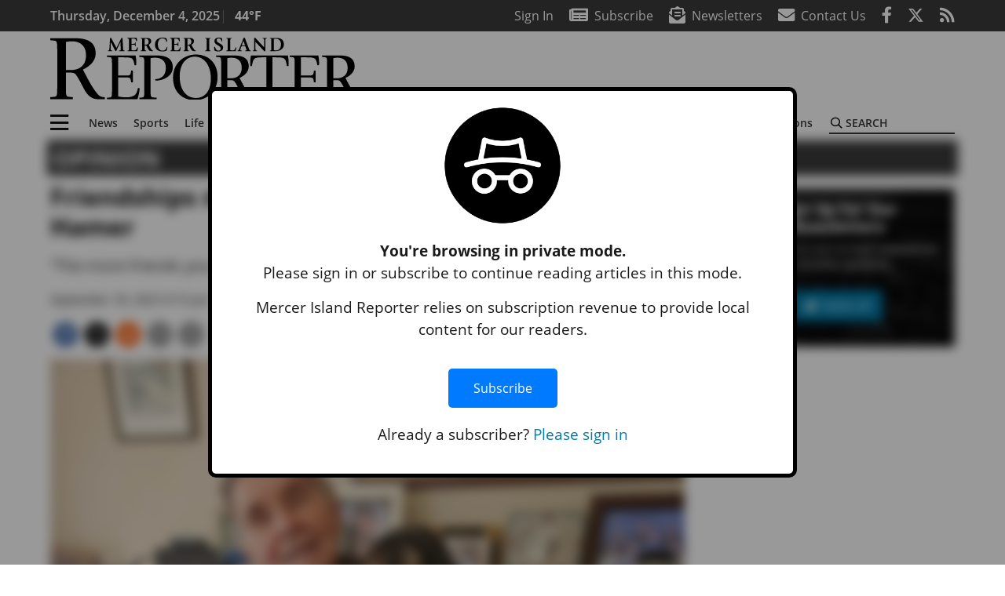

--- FILE ---
content_type: text/html; charset=UTF-8
request_url: https://www.mi-reporter.com/opinion/friendships-may-hold-the-key-to-aging-well-john-hamer/
body_size: 28669
content:
<!DOCTYPE html>
<html lang="en-US" prefix="og: http://ogp.me/ns# fb: http://ogp.me/ns/fb#">
<head>
    <meta charset="UTF-8">
    <meta name="viewport" content="width=device-width, initial-scale=1, shrink-to-fit=no">
    <meta name="theme-color" content="#4562a5"> <!--3a3a3c-->
        <link rel="profile" href="http://gmpg.org/xfn/11">
    <style>article,header,main,nav{display:block}.btn{display:inline-block;font-weight:400;color:#1a1a1a;text-align:center;vertical-align:middle;background-color:transparent;border:2px solid transparent;padding:.375rem .8rem;font-size:1rem;line-height:1.5;border-radius:0}.btn-primary{color:#fff;background-color:#027caa;border-color:#027caa}.mb-2{margin-bottom:.5rem!important}.mb-3{margin-bottom:1rem!important}.py-3{padding-top:1rem!important}.py-3{padding-bottom:1rem!important}.text-center{text-align:center!important}.text-primary{color:#027caa!important}img{max-width:100%;height:auto}.fab,.fad,.far,.fas{-moz-osx-font-smoothing:grayscale;-webkit-font-smoothing:antialiased;display:inline-block;font-style:normal;font-variant:normal;text-rendering:auto;line-height:1}.fad{position:relative;font-family:'Font Awesome 5 Duotone';font-weight:900}.fad:before{position:absolute;color:var(--fa-primary-color,inherit);opacity:1;opacity:var(--fa-primary-opacity,1)}.fad:after{color:var(--fa-secondary-color,inherit);opacity:.4;opacity:var(--fa-secondary-opacity,.4)}.fad.fa-newspaper:after{content:"\10f1ea"}.btn{text-transform:uppercase;font-weight:600}.responsive-unit{display:flex;justify-content:space-evenly;align-items:center;flex-direction:column;background:#000;color:#fff;text-transform:uppercase;font-weight:700;width:100%}.responsive-unit.responsive-unit__row{height:250px;font-size:24px;line-height:1.9rem}:root{--mm-ocd-width:80%;--mm-ocd-min-width:200px;--mm-ocd-max-width:340px}:root{--mm-spn-item-height:36px;--mm-spn-item-indent:40px;--mm-spn-line-height:24px}:root{--blue:#007bff;--indigo:#6610f2;--purple:#6f42c1;--pink:#e83e8c;--red:#d32f3c;--orange:#fd7e14;--yellow:#ffc107;--green:#28a745;--teal:#20c997;--cyan:#17a2b8;--white:#fff;--gray:#666666;--gray-dark:#333333;--primary:#027caa;--secondary:#3a3a3c;--success:#28a745;--info:#17a2b8;--warning:#efa72e;--danger:#d32f3c;--light:#e5e5e5;--dark:#111111;--white:#fff;--red:#d32f3c;--breakpoint-xs:0;--breakpoint-sm:576px;--breakpoint-md:768px;--breakpoint-lg:992px;--breakpoint-xl:1200px;--font-family-sans-serif:"Open Sans",sans-serif;--font-family-monospace:SFMono-Regular,Menlo,Monaco,Consolas,"Liberation Mono","Courier New",monospace}*,::after,::before{box-sizing:border-box}html{font-family:sans-serif;line-height:1.15;-webkit-text-size-adjust:100%}article,figure,header,main,nav{display:block}body{margin:0;font-family:"Open Sans",sans-serif;font-size:1rem;font-weight:400;line-height:1.5;color:#1a1a1a;text-align:left;background-color:#fff}h2{margin-top:0;margin-bottom:.5rem}p{margin-top:0;margin-bottom:1rem}ul{margin-top:0;margin-bottom:1rem}ul ul{margin-bottom:0}a{color:#027caa;text-decoration:none;background-color:transparent}figure{margin:0 0 1rem}img{vertical-align:middle;border-style:none}svg{overflow:hidden;vertical-align:middle}label{display:inline-block;margin-bottom:.5rem}button{border-radius:0}button,input{margin:0;font-family:inherit;font-size:inherit;line-height:inherit}button,input{overflow:visible}button{text-transform:none}[type=button],button{-webkit-appearance:button}[type=button]::-moz-focus-inner,button::-moz-focus-inner{padding:0;border-style:none}::-webkit-file-upload-button{font:inherit;-webkit-appearance:button}h2{margin-bottom:.5rem;font-weight:500;line-height:1.2}h2{font-size:2rem}.container{width:100%;padding-right:.25rem;padding-left:.25rem;margin-right:auto;margin-left:auto}@media (min-width:576px){.container{max-width:560px}}@media (min-width:768px){.container{max-width:740px}}@media (min-width:992px){.container{max-width:980px}}@media (min-width:1200px){.container{max-width:1160px}}.row{display:flex;flex-wrap:wrap;margin-right:-.25rem;margin-left:-.25rem}.col,.col-12,.col-lg-4,.col-lg-8,.col-md,.col-md-3,.col-md-4,.col-md-5,.col-md-8{position:relative;width:100%;padding-right:.25rem;padding-left:.25rem}.col{flex-basis:0;flex-grow:1;max-width:100%}.col-12{flex:0 0 100%;max-width:100%}.order-first{order:-1}.order-2{order:2}@media (min-width:768px){.col-md{flex-basis:0;flex-grow:1;max-width:100%}.col-md-3{flex:0 0 25%;max-width:25%}.col-md-4{flex:0 0 33.33333%;max-width:33.33333%}.col-md-5{flex:0 0 41.66667%;max-width:41.66667%}.col-md-8{flex:0 0 66.66667%;max-width:66.66667%}.order-md-1{order:1}}@media (min-width:992px){.col-lg-4{flex:0 0 33.33333%;max-width:33.33333%}.col-lg-8{flex:0 0 66.66667%;max-width:66.66667%}}.nav-link{display:block;padding:.5rem 1rem}.navbar{position:relative;display:flex;flex-wrap:wrap;align-items:center;justify-content:space-between;padding:.5rem 1rem}.navbar .container{display:flex;flex-wrap:wrap;align-items:center;justify-content:space-between}.navbar-brand{display:inline-block;padding-top:.3125rem;padding-bottom:.3125rem;margin-right:1rem;font-size:1.25rem;line-height:inherit;white-space:nowrap}.navbar-toggler{padding:.25rem .75rem;font-size:1.25rem;line-height:1;background-color:transparent;border:2px solid transparent}@media (max-width:1199.98px){.navbar-expand-xl>.container{padding-right:0;padding-left:0}}.navbar-light .navbar-toggler{color:#3a3a3c;border-color:rgba(0,0,0,.1)}.bg-secondary{background-color:#3a3a3c!important}.rounded{border-radius:.25rem!important}.d-none{display:none!important}.d-block{display:block!important}.d-flex{display:flex!important}@media (min-width:768px){.d-md-block{display:block!important}}@media (min-width:992px){.d-lg-block{display:block!important}.d-lg-flex{display:flex!important}}@media (min-width:1200px){.navbar-expand-xl{flex-flow:row nowrap;justify-content:flex-start}.navbar-expand-xl>.container{flex-wrap:nowrap}.navbar-expand-xl .navbar-toggler{display:none}.d-xl-none{display:none!important}.d-xl-inline-block{display:inline-block!important}.d-xl-flex{display:flex!important}}.justify-content-between{justify-content:space-between!important}.align-items-center{align-items:center!important}.sr-only{position:absolute;width:1px;height:1px;padding:0;margin:-1px;overflow:hidden;clip:rect(0,0,0,0);white-space:nowrap;border:0}.w-100{width:100%!important}.mr-0{margin-right:0!important}.mb-0{margin-bottom:0!important}.mt-2{margin-top:.5rem!important}.mr-2{margin-right:.5rem!important}.py-0{padding-top:0!important}.px-0{padding-right:0!important}.py-0{padding-bottom:0!important}.pl-0,.px-0{padding-left:0!important}.pt-2,.py-2{padding-top:.5rem!important}.pr-2{padding-right:.5rem!important}.pb-2,.py-2{padding-bottom:.5rem!important}.px-gutter{padding-right:.25rem!important}.px-gutter{padding-left:.25rem!important}.ml-auto{margin-left:auto!important}@media (min-width:576px){.ml-sm-0{margin-left:0!important}.pr-sm-4{padding-right:1.5rem!important}}@media (min-width:992px){.mb-lg-0{margin-bottom:0!important}.pr-lg-3{padding-right:1rem!important}.text-lg-left{text-align:left!important}.text-lg-right{text-align:right!important}}.text-uppercase{text-transform:uppercase!important}.text-dark{color:#111!important}.wrapper{padding:.5rem 0}article img,figure,img{max-width:100%;height:auto}a.skip-link{position:fixed;z-index:1000;top:0;right:0}.fab,.far,.fas{-moz-osx-font-smoothing:grayscale;-webkit-font-smoothing:antialiased;display:inline-block;font-style:normal;font-variant:normal;text-rendering:auto;line-height:1}.fa-lg{font-size:1.33333em;line-height:.75em;vertical-align:-.0667em}.fa-2x{font-size:2em}.fa-stack{display:inline-block;height:2em;line-height:2em;position:relative;vertical-align:middle;width:2.5em}.fa-stack-1x,.fa-stack-2x{left:0;position:absolute;text-align:center;width:100%}.fa-stack-1x{line-height:inherit}.fa-stack-2x{font-size:2em}.fa-bars:before{content:"\f0c9"}.fa-circle:before{content:"\f111"}.fa-envelope:before{content:"\f0e0"}.fa-envelope-open-text:before{content:"\f658"}.fa-facebook-f:before{content:"\f39e"}.fa-newspaper:before{content:"\f1ea"}.fa-print:before{content:"\f02f"}.fa-reddit-alien:before{content:"\f281"}.fa-rss:before{content:"\f09e"}.fa-search:before{content:"\f002"}.fa-times:before{content:"\f00d"}.fa-twitter:before{content:"\f099"}.sr-only{border:0;clip:rect(0,0,0,0);height:1px;margin:-1px;overflow:hidden;padding:0;position:absolute;width:1px}.far{font-family:'Font Awesome 5 Pro';font-weight:400}.fas{font-family:'Font Awesome 5 Pro';font-weight:900}.fab{font-family:'Font Awesome 5 Brands';font-weight:400}.mmenu-toggler{padding:.25rem .75rem;font-size:1.25rem;line-height:1;background-color:transparent;border:1px solid transparent;position:relative}#mmenuContainer .mmenu-toggler{padding:.25rem .75rem;margin-right:1.25rem;display:block;margin-left:auto;z-index:1;color:#027caa}#mmenuContainer a{border:1px solid transparent}:root{--swiper-theme-color:#007aff}.navbar-brand{margin-right:0}.ai-container{width:100%;height:auto;background:#e5e5e5;display:flex;justify-content:center;align-items:center}.navbar-toggler{padding:.75rem 1rem;font-size:1.25rem;line-height:1;border:none;border-radius:0;margin-left:auto;display:inline-block}.row__underline{border-bottom:2px solid #3a3a3c}.socials{display:inline}.socials a{margin-left:1.25rem}.socials.socials__header{display:none}.socials.socials__header a{color:#fff}.socials.socials__single{display:flex;justify-content:flex-start;margin-bottom:1rem}.socials.socials__single a{margin-left:.25rem}.socials.socials__single a:first-of-type{margin-left:0}.socials.socials__single a.facebook .fa-stack-2x{color:#3c67a7}.socials.socials__single a.twitter .fa-stack-2x{color:#1da1f2}.socials.socials__single a.reddit .fa-stack-2x{color:#ff5700}.socials.socials__single a .fa-stack-1x{color:#fff}.socials.socials__single a .fa-stack-2x{color:grey}.footer-menu{list-style:none;color:grey;padding:0}.footer-menu .nav-link{color:inherit;padding:.5rem 1rem}.footer-menu.footer-menu__main{color:#fff;text-transform:uppercase}.footer-menu.footer-menu__main .nav-link{font-weight:800}.footer-menu__title{color:#fff;font-weight:800;padding:.25rem 1rem;display:block}.page-header{display:flex;width:100%;justify-content:flex-start;align-items:center;margin-bottom:.5rem;background:#3a3a3c}.page-header .page-title{font-size:30px;font-weight:700;color:#fff;padding:.5rem;text-transform:uppercase;line-height:29px}#single-wrapper{padding-left:.75rem;padding-right:.75rem}#single-wrapper .entry-header .entry-title{margin-bottom:1rem}#single-wrapper .web-lead{margin-top:.5rem;margin-bottom:1rem}.entry-header .entry-title{font-weight:700;color:#000;margin-bottom:.25rem;display:block}.entry-header .entry-meta{font-style:italic;margin-bottom:.5rem;display:inline-block;font-size:1rem}.web-lead{font-size:1.25rem;margin-bottom:.5rem}.featured-image{margin-bottom:2rem}.featured-image img{width:100%}#topNav{z-index:10;position:relative}#topNav .header-date{color:#fff;font-weight:600}#mmenuContainer{display:none}.code-block>*{margin-left:auto;margin-right:auto;text-align:center}.code-block script{display:none!important}.sidebar-active.site-main .post figure{max-width:808px}@media (min-width:576px){.navbar-toggler{margin-right:15px}}@media (min-width:992px){.navbar-toggler{display:none}.socials.socials__header{display:inline}}@media (min-width:1200px){.latest-ad-col__big{flex:0 0 calc(728px + .5rem);max-width:calc(728px + .5rem)}}html{overflow-y:scroll}#mega-menu-wrap-primary #mega-menu-primary>li.mega-menu-item>a.mega-menu-link{font-weight:600!important}#mega-menu-wrap-primary.mega-menu-wrap #mega-menu-primary li.mega-menu-item-has-children>a.mega-menu-link>span.mega-indicator::after{content:'\2023';transform:rotate(90deg);font-size:20px}.custom-mega-menu-wrapper{width:inherit}.custom-mega-menu-wrapper .mega-menu{display:flex!important;align-items:center;justify-content:space-between}.mega-footer a{font-size:14px!important}.wrapper{padding:0 0 .5rem}.socials a{margin-left:1rem}#wrapper-footer-full .nav-link{padding:.25rem 0}.footer-menu__title{padding:.25rem 0}.ai-container{background:#fff!important}.site-search{position:relative;padding:.5rem 0}.site-search .search__icon{position:absolute;left:0;padding:0 2px}.site-search .search__icon i:before{font-size:.9rem;color:#000}.site-search .search__input{border-top:0;border-right:0;border-bottom:2px solid #3a3a3c;border-left:0;padding-left:1.3rem;width:10rem}.site-search .search__input::-moz-placeholder{font-weight:600;color:#3a3a3c;text-transform:uppercase;opacity:1}.site-search .search__input:-ms-input-placeholder{font-weight:600;color:#3a3a3c;text-transform:uppercase;opacity:1}.site-search.mobile-search .search__icon i:before{font-size:1.33rem}.site-search.mobile-search .search__input{padding-left:2rem;width:100%}.pub-logo{max-width:65%}.pub-logo svg .logo-path-a{fill:#000}.fa-facebook-f::before{content:"\f39e"!important}@media (min-width:992px) and (max-width:1199px){.pub-logo{margin-left:auto;margin-right:auto}}@media (min-width:1200px){#primary.content-area.right-sidebar-active{max-width:852px}.pub-logo{max-width:100%}}</style>
    <link rel="preconnect" href="https://www.facebook.com">
    <link rel="preconnect" href="https://connect.facebook.net">
    <link rel="stylesheet" href="https://www.mi-reporter.com/wp-content/themes/momentous-spimir/css/child-theme.min.css?v=1.1.1" media="print" onload="this.media='all'" />
    <link rel="preload" href="https://www.mi-reporter.com/wp-content/themes/momentous-spimir/fonts/fa-regular-400.woff2" as="font" type="font/woff2" crossorigin>
    <link rel="preload" href="https://www.mi-reporter.com/wp-content/themes/momentous-spimir/fonts/fa-brands-400.woff2" as="font" type="font/woff2" crossorigin>
    <link rel="preload" href="https://www.mi-reporter.com/wp-content/themes/momentous-spimir/fonts/fa-solid-900.woff2" as="font" type="font/woff2" crossorigin>
    <title>Friendships may hold the key to aging well | John Hamer | Mercer Island Reporter</title>
<meta name='robots' content='max-image-preview:large' />
	<style>img:is([sizes="auto" i], [sizes^="auto," i]) { contain-intrinsic-size: 3000px 1500px }</style>
	
<!-- This site is optimized with the Yoast SEO Premium plugin v6.2 - https://yoa.st/1yg?utm_content=6.2 -->
<meta name="description" content="&ldquo;The more friends you have, the better your brain gets structured.&rdquo;"/>
<meta name="news_keywords" content="headlines" />
<meta name="original-source" content="https://www.mi-reporter.com/opinion/friendships-may-hold-the-key-to-aging-well-john-hamer/" />
<link rel="canonical" href="https://www.mi-reporter.com/opinion/friendships-may-hold-the-key-to-aging-well-john-hamer/" />
<link rel="publisher" href="https://google.com/+MI-Reporter"/>
<meta property="og:locale" content="en_US" />
<meta property="og:type" content="article" />
<meta property="og:title" content="Friendships may hold the key to aging well | John Hamer | Mercer Island Reporter" />
<meta property="og:description" content="&ldquo;The more friends you have, the better your brain gets structured.&rdquo;" />
<meta property="og:url" content="https://www.mi-reporter.com/opinion/friendships-may-hold-the-key-to-aging-well-john-hamer/" />
<meta property="og:site_name" content="Mercer Island Reporter" />
<meta property="article:publisher" content="http://www.facebook.com/MIReporter" />
<meta property="article:section" content="Opinion" />
<meta property="article:published_time" content="2023-09-18T16:15:00-07:00" />
<meta property="fb:admins" content="100002304548680" />
<meta property="og:image" content="https://www.mi-reporter.com/wp-content/uploads/2023/09/33926441_web1_hamercolumn-mir-crop_1.jpg" />
<meta property="og:image:secure_url" content="https://www.mi-reporter.com/wp-content/uploads/2023/09/33926441_web1_hamercolumn-mir-crop_1.jpg" />
<meta property="og:image:width" content="2048" />
<meta property="og:image:height" content="1365" />
<meta name="twitter:card" content="summary_large_image" />
<meta name="twitter:description" content="&ldquo;The more friends you have, the better your brain gets structured.&rdquo;" />
<meta name="twitter:title" content="Friendships may hold the key to aging well | John Hamer | Mercer Island Reporter" />
<meta name="twitter:site" content="@MIReporter" />
<meta name="twitter:image" content="https://www.mi-reporter.com/wp-content/uploads/2023/09/33926441_web1_hamercolumn-mir-crop_1.jpg" />
<meta name="twitter:creator" content="@MIReporter" />
<script type='application/ld+json'>{"@context":"http:\/\/schema.org","@type":"WebSite","@id":"#website","url":"https:\/\/www.mi-reporter.com\/","name":"Mercer Island Reporter","potentialAction":{"@type":"SearchAction","target":"https:\/\/www.mi-reporter.com\/?s={search_term_string}","query-input":"required name=search_term_string"}}</script>
<script type='application/ld+json'>{"@context":"http:\/\/schema.org","@type":"Organization","url":"https:\/\/www.mi-reporter.com\/opinion\/friendships-may-hold-the-key-to-aging-well-john-hamer\/","sameAs":["http:\/\/www.facebook.com\/MIReporter","https:\/\/google.com\/+MI-Reporter","https:\/\/twitter.com\/MIReporter"],"@id":"#organization","name":"Mercer Island Reporter","logo":"http:\/\/spimir.wpengine.com\/wp-content\/themes\/spimir\/assets\/images\/logo-1200.png"}</script>
<!-- / Yoast SEO Premium plugin. -->

<link rel='dns-prefetch' href='//www.formstack.com' />
<link rel="alternate" type="application/rss+xml" title="Mercer Island Reporter &raquo; Feed" href="https://www.mi-reporter.com/feed/" />
<link rel="alternate" type="application/rss+xml" title="Mercer Island Reporter &raquo; Comments Feed" href="https://www.mi-reporter.com/comments/feed/" />
<link rel='stylesheet' id='marketplace_section_styles-css' href='https://www.mi-reporter.com/wp-content/plugins/marketplace-shortcode-block-momentous/css/marketplace.css?ver=6.8.3' type='text/css' media='all' />
<link rel='stylesheet' id='weather_bug_styles-css' href='https://www.mi-reporter.com/wp-content/plugins/weather-bug-momentous/css/weather-bug.css?ver=6.8.3' type='text/css' media='all' />
<link rel='stylesheet' id='newzware-paywall-jquery-css' href='https://www.mi-reporter.com/wp-content/plugins/soundpress-paywall-newzware/css/jquery.ui.all.css?ver=1.0' type='text/css' media='' />
<link rel='stylesheet' id='newzware-paywall-epass-css' href='https://www.mi-reporter.com/wp-content/plugins/soundpress-paywall-newzware/css/epass-css.css?ver=1.1' type='text/css' media='' />
<link rel='stylesheet' id='wp-block-library-css' href='https://www.mi-reporter.com/wp-includes/css/dist/block-library/style.min.css?ver=6.8.3' type='text/css' media='all' />
<style id='classic-theme-styles-inline-css' type='text/css'>
/*! This file is auto-generated */
.wp-block-button__link{color:#fff;background-color:#32373c;border-radius:9999px;box-shadow:none;text-decoration:none;padding:calc(.667em + 2px) calc(1.333em + 2px);font-size:1.125em}.wp-block-file__button{background:#32373c;color:#fff;text-decoration:none}
</style>
<style id='global-styles-inline-css' type='text/css'>
:root{--wp--preset--aspect-ratio--square: 1;--wp--preset--aspect-ratio--4-3: 4/3;--wp--preset--aspect-ratio--3-4: 3/4;--wp--preset--aspect-ratio--3-2: 3/2;--wp--preset--aspect-ratio--2-3: 2/3;--wp--preset--aspect-ratio--16-9: 16/9;--wp--preset--aspect-ratio--9-16: 9/16;--wp--preset--color--black: #000000;--wp--preset--color--cyan-bluish-gray: #abb8c3;--wp--preset--color--white: #ffffff;--wp--preset--color--pale-pink: #f78da7;--wp--preset--color--vivid-red: #cf2e2e;--wp--preset--color--luminous-vivid-orange: #ff6900;--wp--preset--color--luminous-vivid-amber: #fcb900;--wp--preset--color--light-green-cyan: #7bdcb5;--wp--preset--color--vivid-green-cyan: #00d084;--wp--preset--color--pale-cyan-blue: #8ed1fc;--wp--preset--color--vivid-cyan-blue: #0693e3;--wp--preset--color--vivid-purple: #9b51e0;--wp--preset--gradient--vivid-cyan-blue-to-vivid-purple: linear-gradient(135deg,rgba(6,147,227,1) 0%,rgb(155,81,224) 100%);--wp--preset--gradient--light-green-cyan-to-vivid-green-cyan: linear-gradient(135deg,rgb(122,220,180) 0%,rgb(0,208,130) 100%);--wp--preset--gradient--luminous-vivid-amber-to-luminous-vivid-orange: linear-gradient(135deg,rgba(252,185,0,1) 0%,rgba(255,105,0,1) 100%);--wp--preset--gradient--luminous-vivid-orange-to-vivid-red: linear-gradient(135deg,rgba(255,105,0,1) 0%,rgb(207,46,46) 100%);--wp--preset--gradient--very-light-gray-to-cyan-bluish-gray: linear-gradient(135deg,rgb(238,238,238) 0%,rgb(169,184,195) 100%);--wp--preset--gradient--cool-to-warm-spectrum: linear-gradient(135deg,rgb(74,234,220) 0%,rgb(151,120,209) 20%,rgb(207,42,186) 40%,rgb(238,44,130) 60%,rgb(251,105,98) 80%,rgb(254,248,76) 100%);--wp--preset--gradient--blush-light-purple: linear-gradient(135deg,rgb(255,206,236) 0%,rgb(152,150,240) 100%);--wp--preset--gradient--blush-bordeaux: linear-gradient(135deg,rgb(254,205,165) 0%,rgb(254,45,45) 50%,rgb(107,0,62) 100%);--wp--preset--gradient--luminous-dusk: linear-gradient(135deg,rgb(255,203,112) 0%,rgb(199,81,192) 50%,rgb(65,88,208) 100%);--wp--preset--gradient--pale-ocean: linear-gradient(135deg,rgb(255,245,203) 0%,rgb(182,227,212) 50%,rgb(51,167,181) 100%);--wp--preset--gradient--electric-grass: linear-gradient(135deg,rgb(202,248,128) 0%,rgb(113,206,126) 100%);--wp--preset--gradient--midnight: linear-gradient(135deg,rgb(2,3,129) 0%,rgb(40,116,252) 100%);--wp--preset--font-size--small: 13px;--wp--preset--font-size--medium: 20px;--wp--preset--font-size--large: 36px;--wp--preset--font-size--x-large: 42px;--wp--preset--spacing--20: 0.44rem;--wp--preset--spacing--30: 0.67rem;--wp--preset--spacing--40: 1rem;--wp--preset--spacing--50: 1.5rem;--wp--preset--spacing--60: 2.25rem;--wp--preset--spacing--70: 3.38rem;--wp--preset--spacing--80: 5.06rem;--wp--preset--shadow--natural: 6px 6px 9px rgba(0, 0, 0, 0.2);--wp--preset--shadow--deep: 12px 12px 50px rgba(0, 0, 0, 0.4);--wp--preset--shadow--sharp: 6px 6px 0px rgba(0, 0, 0, 0.2);--wp--preset--shadow--outlined: 6px 6px 0px -3px rgba(255, 255, 255, 1), 6px 6px rgba(0, 0, 0, 1);--wp--preset--shadow--crisp: 6px 6px 0px rgba(0, 0, 0, 1);}:where(.is-layout-flex){gap: 0.5em;}:where(.is-layout-grid){gap: 0.5em;}body .is-layout-flex{display: flex;}.is-layout-flex{flex-wrap: wrap;align-items: center;}.is-layout-flex > :is(*, div){margin: 0;}body .is-layout-grid{display: grid;}.is-layout-grid > :is(*, div){margin: 0;}:where(.wp-block-columns.is-layout-flex){gap: 2em;}:where(.wp-block-columns.is-layout-grid){gap: 2em;}:where(.wp-block-post-template.is-layout-flex){gap: 1.25em;}:where(.wp-block-post-template.is-layout-grid){gap: 1.25em;}.has-black-color{color: var(--wp--preset--color--black) !important;}.has-cyan-bluish-gray-color{color: var(--wp--preset--color--cyan-bluish-gray) !important;}.has-white-color{color: var(--wp--preset--color--white) !important;}.has-pale-pink-color{color: var(--wp--preset--color--pale-pink) !important;}.has-vivid-red-color{color: var(--wp--preset--color--vivid-red) !important;}.has-luminous-vivid-orange-color{color: var(--wp--preset--color--luminous-vivid-orange) !important;}.has-luminous-vivid-amber-color{color: var(--wp--preset--color--luminous-vivid-amber) !important;}.has-light-green-cyan-color{color: var(--wp--preset--color--light-green-cyan) !important;}.has-vivid-green-cyan-color{color: var(--wp--preset--color--vivid-green-cyan) !important;}.has-pale-cyan-blue-color{color: var(--wp--preset--color--pale-cyan-blue) !important;}.has-vivid-cyan-blue-color{color: var(--wp--preset--color--vivid-cyan-blue) !important;}.has-vivid-purple-color{color: var(--wp--preset--color--vivid-purple) !important;}.has-black-background-color{background-color: var(--wp--preset--color--black) !important;}.has-cyan-bluish-gray-background-color{background-color: var(--wp--preset--color--cyan-bluish-gray) !important;}.has-white-background-color{background-color: var(--wp--preset--color--white) !important;}.has-pale-pink-background-color{background-color: var(--wp--preset--color--pale-pink) !important;}.has-vivid-red-background-color{background-color: var(--wp--preset--color--vivid-red) !important;}.has-luminous-vivid-orange-background-color{background-color: var(--wp--preset--color--luminous-vivid-orange) !important;}.has-luminous-vivid-amber-background-color{background-color: var(--wp--preset--color--luminous-vivid-amber) !important;}.has-light-green-cyan-background-color{background-color: var(--wp--preset--color--light-green-cyan) !important;}.has-vivid-green-cyan-background-color{background-color: var(--wp--preset--color--vivid-green-cyan) !important;}.has-pale-cyan-blue-background-color{background-color: var(--wp--preset--color--pale-cyan-blue) !important;}.has-vivid-cyan-blue-background-color{background-color: var(--wp--preset--color--vivid-cyan-blue) !important;}.has-vivid-purple-background-color{background-color: var(--wp--preset--color--vivid-purple) !important;}.has-black-border-color{border-color: var(--wp--preset--color--black) !important;}.has-cyan-bluish-gray-border-color{border-color: var(--wp--preset--color--cyan-bluish-gray) !important;}.has-white-border-color{border-color: var(--wp--preset--color--white) !important;}.has-pale-pink-border-color{border-color: var(--wp--preset--color--pale-pink) !important;}.has-vivid-red-border-color{border-color: var(--wp--preset--color--vivid-red) !important;}.has-luminous-vivid-orange-border-color{border-color: var(--wp--preset--color--luminous-vivid-orange) !important;}.has-luminous-vivid-amber-border-color{border-color: var(--wp--preset--color--luminous-vivid-amber) !important;}.has-light-green-cyan-border-color{border-color: var(--wp--preset--color--light-green-cyan) !important;}.has-vivid-green-cyan-border-color{border-color: var(--wp--preset--color--vivid-green-cyan) !important;}.has-pale-cyan-blue-border-color{border-color: var(--wp--preset--color--pale-cyan-blue) !important;}.has-vivid-cyan-blue-border-color{border-color: var(--wp--preset--color--vivid-cyan-blue) !important;}.has-vivid-purple-border-color{border-color: var(--wp--preset--color--vivid-purple) !important;}.has-vivid-cyan-blue-to-vivid-purple-gradient-background{background: var(--wp--preset--gradient--vivid-cyan-blue-to-vivid-purple) !important;}.has-light-green-cyan-to-vivid-green-cyan-gradient-background{background: var(--wp--preset--gradient--light-green-cyan-to-vivid-green-cyan) !important;}.has-luminous-vivid-amber-to-luminous-vivid-orange-gradient-background{background: var(--wp--preset--gradient--luminous-vivid-amber-to-luminous-vivid-orange) !important;}.has-luminous-vivid-orange-to-vivid-red-gradient-background{background: var(--wp--preset--gradient--luminous-vivid-orange-to-vivid-red) !important;}.has-very-light-gray-to-cyan-bluish-gray-gradient-background{background: var(--wp--preset--gradient--very-light-gray-to-cyan-bluish-gray) !important;}.has-cool-to-warm-spectrum-gradient-background{background: var(--wp--preset--gradient--cool-to-warm-spectrum) !important;}.has-blush-light-purple-gradient-background{background: var(--wp--preset--gradient--blush-light-purple) !important;}.has-blush-bordeaux-gradient-background{background: var(--wp--preset--gradient--blush-bordeaux) !important;}.has-luminous-dusk-gradient-background{background: var(--wp--preset--gradient--luminous-dusk) !important;}.has-pale-ocean-gradient-background{background: var(--wp--preset--gradient--pale-ocean) !important;}.has-electric-grass-gradient-background{background: var(--wp--preset--gradient--electric-grass) !important;}.has-midnight-gradient-background{background: var(--wp--preset--gradient--midnight) !important;}.has-small-font-size{font-size: var(--wp--preset--font-size--small) !important;}.has-medium-font-size{font-size: var(--wp--preset--font-size--medium) !important;}.has-large-font-size{font-size: var(--wp--preset--font-size--large) !important;}.has-x-large-font-size{font-size: var(--wp--preset--font-size--x-large) !important;}
:where(.wp-block-post-template.is-layout-flex){gap: 1.25em;}:where(.wp-block-post-template.is-layout-grid){gap: 1.25em;}
:where(.wp-block-columns.is-layout-flex){gap: 2em;}:where(.wp-block-columns.is-layout-grid){gap: 2em;}
:root :where(.wp-block-pullquote){font-size: 1.5em;line-height: 1.6;}
</style>
<link rel='stylesheet' id='formstack-css-css' href='//www.formstack.com/forms/css/2/wordpress-post.css?ver=6.8.3' type='text/css' media='all' />
<link rel='stylesheet' id='incognito-detector-style-css' href='https://www.mi-reporter.com/wp-content/plugins/incognito_dectector/css/incognito-detector.css?ver=1.00' type='text/css' media='all' />
<link rel='stylesheet' id='wpba_front_end_styles-css' href='https://www.mi-reporter.com/wp-content/plugins/wp-better-attachments/assets/css/wpba-frontend.css?ver=1.3.11' type='text/css' media='all' />
<link rel='stylesheet' id='megamenu-css' href='https://www.mi-reporter.com/wp-content/uploads/maxmegamenu/style.css?ver=0dedd9' type='text/css' media='all' />
<script type="text/javascript" id="newzware-paywall-config-js-extra">
/* <![CDATA[ */
var php_vars = {"publication":"Mercer Island Reporter","website":"http:\/\/www.mi-reporter.com\/","site":"sound","edition":"MIR","meter":"0","imgBestValue":"","imgBestCollage":"","imgBestRegister":""};
/* ]]> */
</script>
<script type="text/javascript" src="https://www.mi-reporter.com/wp-content/plugins/soundpress-paywall-newzware/javascript/config.js?ver=2.0" id="newzware-paywall-config-js"></script>
<script type="text/javascript" src="https://www.mi-reporter.com/wp-content/plugins/soundpress-paywall-newzware/javascript/site-min.js?ver=1.0" id="newzware-paywall-site-js"></script>
<script type="text/javascript" src="https://www.mi-reporter.com/wp-content/plugins/soundpress-paywall-newzware/javascript/jquery-1.7.2.js?ver=1.0" id="newzware-paywall-jquery-js"></script>
<script type="text/javascript" src="https://www.mi-reporter.com/wp-content/plugins/soundpress-paywall-newzware/javascript/jquery.ui.core.min.js?ver=1.0" id="newzware-paywall-jquery-core-js"></script>
<script type="text/javascript" src="https://www.mi-reporter.com/wp-content/plugins/soundpress-paywall-newzware/javascript/jquery-ui.min.js?ver=1.0" id="newzware-paywall-jquery-min-js"></script>
<script type="text/javascript" src="https://www.mi-reporter.com/wp-content/plugins/soundpress-paywall-newzware/javascript/nwJQuery.js?ver=1.0" id="newzware-paywall-noConflict-js"></script>
<script type="text/javascript" src="https://www.mi-reporter.com/wp-content/plugins/soundpress-paywall-newzware/javascript/e-pass-min.js?ver=1.0" id="newzware-paywall-epass-min-js"></script>
<script type="text/javascript" src="https://www.mi-reporter.com/wp-includes/js/jquery/jquery.min.js?ver=3.7.1" id="jquery-core-js"></script>
<script type="text/javascript" src="https://www.mi-reporter.com/wp-includes/js/jquery/jquery-migrate.min.js?ver=3.4.1" id="jquery-migrate-js"></script>
<script type="text/javascript" src="https://www.mi-reporter.com/wp-content/plugins/soundpress-comscore/js/comscore.js?ver=1.0" id="comscore-js-js"></script>
<noscript><img src="https://sb.scorecardresearch.com/p?c1=2&c2=6035032&cv=2.0&cj=1" /></noscript>

<script> // Script to refresh ads on an interval
    // Ad unit names to not refresh
    const gptDontRefresh = [
        'adunit0',
        'adUnit2',
        'adUnit11',
        'adUnit15',
        'new_300x600_2',
        'new_728x90_1',
        'new_970x250_1',
        'HI-CM'
    ]

    // How frequently should ads refresh
    const gptRefreshInterval = 60000 // 30 seconds

    // Check if the ad unit path of each ad matches a disallowed value to determine if the particular ad unit is allowed to refresh
    function gptAllowRefresh(value) {
        let adPath = value.getAdUnitPath()
        let allowRefresh = true;
        gptDontRefresh.forEach(function (e) {
            if (adPath.includes(e)) {
                allowRefresh = false
            }
        })
        return allowRefresh
    }

    // Use previous function to find and refresh only allowed ads on our pre-defined interval
    googletag.cmd.push(function() {
        const gptRefreshSlots = gptAdSlots.filter(gptAllowRefresh)
        window.setInterval(() => {
            gptRefreshSlots.forEach(ad => googletag.pubads().refresh([ad]))
        }, gptRefreshInterval)
    })
</script>
<!-- End DoubleClick for Publishers -->

<!-- Amazon UAM -->
<!-- Now in Amazon Plugin -->
<!-- End Amazon UAM -->
<script type="text/javascript" src="https://www.mi-reporter.com/wp-content/plugins/soundpress-header-bidding-amzn/js/hb-amzn-uam.js" id="header-bidding-amzn-js"></script>
<script type="text/javascript" src="https://www.mi-reporter.com/wp-content/plugins/wp-retina-2x/app/picturefill.min.js?ver=1734969902" id="wr2x-picturefill-js-js"></script>
<script defer type="text/javascript" src="https://www.mi-reporter.com/wp-content/plugins/marketplace-shortcode-block-momentous/js/marketplace.js?ver=6.8.3" id="marketplace_section_script-defer-js"></script>
<link rel="https://api.w.org/" href="https://www.mi-reporter.com/wp-json/" /><link rel="alternate" title="JSON" type="application/json" href="https://www.mi-reporter.com/wp-json/wp/v2/posts/51552" /><link rel="EditURI" type="application/rsd+xml" title="RSD" href="https://www.mi-reporter.com/xmlrpc.php?rsd" />
<link rel='shortlink' href='https://www.mi-reporter.com/?p=51552' />
<link rel="alternate" title="oEmbed (JSON)" type="application/json+oembed" href="https://www.mi-reporter.com/wp-json/oembed/1.0/embed?url=https%3A%2F%2Fwww.mi-reporter.com%2Fopinion%2Ffriendships-may-hold-the-key-to-aging-well-john-hamer%2F" />
<link rel="alternate" title="oEmbed (XML)" type="text/xml+oembed" href="https://www.mi-reporter.com/wp-json/oembed/1.0/embed?url=https%3A%2F%2Fwww.mi-reporter.com%2Fopinion%2Ffriendships-may-hold-the-key-to-aging-well-john-hamer%2F&#038;format=xml" />
		<meta property="fb:pages" content="144281038922672 " />
					<meta property="ia:markup_url" content="https://www.mi-reporter.com/opinion/friendships-may-hold-the-key-to-aging-well-john-hamer/?ia_markup=1" />
			<!--Newzware embed-->
<style>
.nwstartoverlay { position: absolute; width: 100%; height: 50%; top: 10%; text-align: center; z-index: 2147483646}
</style>
<script id='newzwareNSconfig' src='https://everettweb.newzware.com/ss70v2/sound/custom/nwstartconfig_MIR.js'></script>

<!-- Google Tag Manager -->
<script>(function(w,d,s,l,i){w[l]=w[l]||[];w[l].push({'gtm.start':
new Date().getTime(),event:'gtm.js'});var f=d.getElementsByTagName(s)[0],
j=d.createElement(s),dl=l!='dataLayer'?'&l='+l:'';j.async=true;j.src=
'https://www.googletagmanager.com/gtm.js?id='+i+dl;f.parentNode.insertBefore(j,f);
})(window,document,'script','dataLayer','GTM-NDKHNZ4');</script>
<!-- End Google Tag Manager -->

<!-- Google Tag Manager -->
<script>(function(w,d,s,l,i){w[l]=w[l]||[];w[l].push({'gtm.start':
new Date().getTime(),event:'gtm.js'});var f=d.getElementsByTagName(s)[0],
j=d.createElement(s),dl=l!='dataLayer'?'&l='+l:'';j.async=true;j.src=
'https://www.googletagmanager.com/gtm.js?id='+i+dl;f.parentNode.insertBefore(j,f);
})(window,document,'script','dataLayer','GTM-PZQBRXN');</script>
<!-- End Google Tag Manager -->


<!-- Outbrain Script -->
<!--<script type="text/javascript" async="async" src="//widgets.outbrain.com/outbrain.js"></script>-->

<!-- JW Player -->
<script src="https://cdn.jwplayer.com/libraries/NOZVn4NA.js"></script>

<!-- Automatad -->
<!--<script type="text/javascript" src="https://go.automatad.com/geo/LP3KzS/afihbs.js" async></script>-->

<meta property="fb:pages" content="144281038922672" />
<script type='text/javascript'>
$(window).load(function(){
  Foundation.reInit('equalizer');
});
</script>

<!-- Blue Conic Script -->
<!-- <script src="//cdn.blueconic.net/soundpublishing.js"></script> -->
<script src="https://d389.mi-reporter.com/script.js"></script>

<script type='text/javascript'>
//If an ad iframe does not load, hide div. Horizontal divs have extra markup that DFP collapse divs doesn't hide
jQuery( document ).ready(function() {
   if ( jQuery( ".horizontal iframe" ).length ==0 ) {
     jQuery('.gpt-ad').hide();
} 
});
</script>

<script type='text/javascript'>
$(document).ready(function(){
	if ( $( ".home" ).length ) {
		$(".affinity-menu ul li").delay(1000).animate({"opacity": "1"}, 200);
	} else {
		$( ".affinity-menu ul li" ).addClass( "enabled" );
	}
});
</script>

<!-- Don't delete for now.
<script type='text/javascript'>
function thirty_pc() {
    var height = $(window).height();
    var thirtypc = (60 * height) / 100;
    thirtypc = parseInt(thirtypc) + 'px';
    $("ul.dropdown.menu.submenu.is-dropdown-submenu.first-sub.vertical").first().css({'max-height':thirtypc});
}
$(document).ready(function() {
    thirty_pc();
    $(window).bind('resize', thirty_pc);
});
</script>
-->

<!-- AM: Not sure what these are used for -->
<script type='text/javascript'>var _sf_startpt=(new Date()).getTime()</script>

<script type='text/javascript'>
// Add Foundation classes to entry-content tables to enable special features.
jQuery(document).ready(function() {
  $('.entry-content table, .entry-content p table').addClass('hover');
});
</script>

<!-- Facebook Pixel Code -->
<script>
  !function(f,b,e,v,n,t,s)
  {if(f.fbq)return;n=f.fbq=function(){n.callMethod?
  n.callMethod.apply(n,arguments):n.queue.push(arguments)};
  if(!f._fbq)f._fbq=n;n.push=n;n.loaded=!0;n.version='2.0';
  n.queue=[];t=b.createElement(e);t.async=!0;
  t.src=v;s=b.getElementsByTagName(e)[0];
  s.parentNode.insertBefore(t,s)}(window, document,'script',
  'https://connect.facebook.net/en_US/fbevents.js');
  fbq('init', '1847949945485914');
  fbq('track', 'PageView');
</script>
<noscript><img height="1" width="1" style="display:none"
  src="https://www.facebook.com/tr?id=1847949945485914&ev=PageView&noscript=1"
/></noscript>
<!-- End Facebook Pixel Code -->


<!-- Start Marfeel Code -->
<script type="text/javascript">
!function(){"use strict";function e(e){var t=!(arguments.length>1&&void 0!==arguments[1])||arguments[1],c=document.createElement("script");c.src=e,t?c.type="module":(c.async=!0,c.type="text/javascript",c.setAttribute("nomodule",""));var n=document.getElementsByTagName("script")[0];n.parentNode.insertBefore(c,n)}!function(t,c){!function(t,c,n){var a,o,r;n.accountId=c,null!==(a=t.marfeel)&&void 0!==a||(t.marfeel={}),null!==(o=(r=t.marfeel).cmd)&&void 0!==o||(r.cmd=[]),t.marfeel.config=n;var i="https://sdk.mrf.io/statics";e("".concat(i,"/marfeel-sdk.js?id=").concat(c),!0),e("".concat(i,"/marfeel-sdk.es5.js?id=").concat(c),!1)}(t,c,arguments.length>2&&void 0!==arguments[2]?arguments[2]:{})}(window,7739,{} /* Config */)}();
</script>
<!-- End Marfeel Code -->

<!-- This site is optimized with the Schema plugin v1.7.9.6 - https://schema.press -->
<script type="application/ld+json">{"@context":"https:\/\/schema.org\/","@type":"NewsArticle","mainEntityOfPage":{"@type":"WebPage","@id":"https:\/\/www.mi-reporter.com\/opinion\/friendships-may-hold-the-key-to-aging-well-john-hamer\/"},"url":"https:\/\/www.mi-reporter.com\/opinion\/friendships-may-hold-the-key-to-aging-well-john-hamer\/","headline":"Friendships may hold the key to aging well | John Hamer","datePublished":"2023-09-18T16:15:00-07:00","dateModified":"2023-09-18T16:15:00-07:00","publisher":{"@type":"Organization","@id":"https:\/\/www.mi-reporter.com\/#organization","name":"Mercer Island Reporter","logo":{"@type":"ImageObject","url":"http:\/\/www.mi-reporter.com\/wp-content\/uploads\/2017\/07\/logo-mir.png","width":600,"height":60}},"image":{"@type":"ImageObject","url":"https:\/\/www.mi-reporter.com\/wp-content\/uploads\/2023\/09\/33926441_web1_hamercolumn-mir-crop_1.jpg","width":2048,"height":1365},"articleSection":"Home","description":"\n\t\t\t\t<p>&ldquo;The more friends you have, the better your brain gets structured.&rdquo; <\/p>\n\t\t\t","author":{"@type":"Person","name":"Wire Service","url":"https:\/\/www.mi-reporter.com\/author\/wire-service\/","image":{"@type":"ImageObject","url":"https:\/\/secure.gravatar.com\/avatar\/6a9113d7c1c3d28e3dc686588377e84a80e4f7eb8b93ac98ec35fd50b3bb1b67?s=96&d=mm&r=g","height":96,"width":96}},"video":[null],"audio":[null],"commentCount":"0"}</script>


<!-- Google Analytics -->
<script async src="https://www.googletagmanager.com/gtag/js?id=UA-52608-46"></script>
<script>
  window.dataLayer = window.dataLayer || [];
  function gtag(){dataLayer.push(arguments);}
  gtag('js', new Date());

  gtag('config','UA-52608-46',{'dimension1': 'Wire Service','dimension2': 'opinion', 'dimension3': 'untagged', 'dimension4': 'post'});
  gtag('config','UA-109002081-1',{'dimension1': 'Wire Service','dimension2': 'opinion', 'dimension3': 'untagged', 'dimension4': 'post'});
  gtag('config','UA-109002081-5',{'dimension1': 'Wire Service','dimension2': 'opinion', 'dimension3': 'untagged', 'dimension4': 'post'});
  gtag('config','UA-109002081-2',{'dimension1': 'Wire Service','dimension2': 'opinion', 'dimension3': 'untagged', 'dimension4': 'post'});
</script>
<!-- End Google Analytics -->
<!-- Google Analytics Event elements -->
<script type='text/javascript'>
  $(document).ready(function(){
    $("ul.dropdown.menu:first-child > li > a.search").click(function(){
      gtag('event', 'Click', {'event_category': 'Main Navigation', 'event_label': 'Search Button'});
    });
    $("a.pub-logo-large").click(function(){
      gtag('event', 'Click', {'event_category': 'Main Navigation', 'event_label': 'Header Logo'});
    });
    $("ul.subscriber-tools li:first-child a").click(function(){
      gtag('event', 'Click', {'event_category': 'Main Navigation', 'event_label': 'Subscribe Button'});
    });
    $(".entry-content-meta .callout.related a").click(function(){
      gtag('event', 'Click', {'event_category': 'Recirculating Content', 'event_label': 'Related Content'});
    });
    $(".entry-content .post-attachment p a").click(function(){
      gtag('event', 'Click', {'event_category': 'Story Tools', 'event_label': 'Photo Gallery Image View'});
    });
    $(".module-adjacent-posts .adjacent-next a").click(function(){
      gtag('event', 'Click', {'event_category': 'Recirculating Content', 'event_label': 'Next Adjacent Story'});
    });
    $(".module-adjacent-posts .adjacent-prev a").click(function(){
      gtag('event', 'Click', {'event_category': 'Recirculating Content', 'event_label': 'Previous Adjacent Story'});
    });
  });
</script>
<!-- End Event elements -->
<style type='text/css'>#slidebox {background-image:url('')</style><script type="text/javascript">
		if (screen.width < 640) {
			nwLogoutID = "nwmobilelogoutdiv";
			nwLogoutText = "Subscriber Sign Out";
		}var sp_userVar = newzware_getCookie(nwUserCk); var sp_userLgVar = newzware_getCookie(nwUserLgCk); if (sp_userVar != null && sp_userVar != "" && sp_userLgVar != null && sp_userLgVar != "") { nwNoActionOnInit = false; } else { nwNoActionOnInit = true; }newzware_epassInit();</script><meta name="mobile-web-app-capable" content="yes">
<meta name="apple-mobile-web-app-capable" content="yes">
<meta name="apple-mobile-web-app-title" content="Mercer Island Reporter - Your local homepage.">
<link rel="icon" href="https://www.mi-reporter.com/wp-content/uploads/2022/01/favicon-150x150.png" sizes="32x32" />
<link rel="icon" href="https://www.mi-reporter.com/wp-content/uploads/2022/01/favicon.png" sizes="192x192" />
<link rel="apple-touch-icon" href="https://www.mi-reporter.com/wp-content/uploads/2022/01/favicon.png" />
<meta name="msapplication-TileImage" content="https://www.mi-reporter.com/wp-content/uploads/2022/01/favicon.png" />
		<style type="text/css" id="wp-custom-css">
			.mm-ocd {
	z-index: 1000;
}

.entry-content ins {
	text-decoration: none;
}

@media (min-width: 584px) {
	.post-attachment.small,
    .featured-image.small {
		float: left;
		margin: 0 !important;
		padding: 6px 23px 8px 0 !important;
		width: 280px;
		max-width: 280px !important;
	}
}

@media (max-width: 991px) {
	#right-sidebar .widget_recent_entries {
		display: none;
	}
}

.fa-twitter:before {
  display:inline-block;
  font-size:inherit;
  width:1em;
  overflow:visible;
  vertical-align:-.125em;
  content: url("data:image/svg+xml,%3Csvg xmlns='http://www.w3.org/2000/svg' viewBox='0 0 512 512'%3E%3Cpath d='M389.2 48h70.6L305.6 224.2 487 464H345L233.7 318.6 106.5 464H35.8L200.7 275.5 26.8 48H172.4L272.9 180.9 389.2 48zM364.4 421.8h39.1L151.1 88h-42L364.4 421.8z'/%3E%3C/svg%3E") !important;
}
.socials .fa-twitter:before {
  content: url("data:image/svg+xml,%3Csvg xmlns='http://www.w3.org/2000/svg' viewBox='0 0 512 512'%3E%3Cpath fill='white' d='M389.2 48h70.6L305.6 224.2 487 464H345L233.7 318.6 106.5 464H35.8L200.7 275.5 26.8 48H172.4L272.9 180.9 389.2 48zM364.4 421.8h39.1L151.1 88h-42L364.4 421.8z'/%3E%3C/svg%3E") !important;
}
.socials.socials__footer .fa-twitter:before {
  content: url("data:image/svg+xml,%3Csvg xmlns='http://www.w3.org/2000/svg' viewBox='0 0 512 512'%3E%3Cpath d='M389.2 48h70.6L305.6 224.2 487 464H345L233.7 318.6 106.5 464H35.8L200.7 275.5 26.8 48H172.4L272.9 180.9 389.2 48zM364.4 421.8h39.1L151.1 88h-42L364.4 421.8z'/%3E%3C/svg%3E") !important;
}
.socials.socials__single a.twitter .fa-stack-2x {
  color: #000;
}
.socials.socials__single a.twitter:hover .fa-stack-2x,
.socials.socials__single a.twitter:focus .fa-stack-2x{
  color: #2e2e2e;
}
		</style>
		<style type="text/css">/** Mega Menu CSS: fs **/</style>
<!-- DoubleClick for Publishers -->
<script type='text/javascript'>
  var googletag = googletag || {};
  googletag.cmd = googletag.cmd || [];
  (function() {
    var gads = document.createElement('script');
    gads.async = true;
    gads.type = 'text/javascript';
    var useSSL = 'https:' == document.location.protocol;
    gads.src = (useSSL ? 'https:' : 'http:') +
      '//www.googletagservices.com/tag/js/gpt.js';
    var node = document.getElementsByTagName('script')[0];
    node.parentNode.insertBefore(gads, node);
  })();
</script>

<script type='text/javascript'>
  var gptAdSlots = [];
  googletag.cmd.push(function() {
    var mappingHorizontal = googletag.sizeMapping().
      addSize([1024, 0],[[970, 250],[970, 90], [728, 90], [970, 30]]).
      addSize([768, 0],[[728, 90], [320, 50], [320, 100], [300, 50]]).
      addSize([340, 0],[[320, 50], [320, 100], [300, 50]]).
      addSize([0, 0],[300, 50]).
      build();
    var mappingVertical = googletag.sizeMapping().
      addSize([1024, 0],[[300, 1050],[300, 600], [300, 250]]).
      addSize([320, 0],[[300, 600],[300, 250]]).
      addSize([0, 0],[300, 250]).
      build(); 
    var mappingFeatured = googletag.sizeMapping().
      addSize([1024, 0],[[300, 1050],[300, 600]]).
      addSize([320, 0],[[300, 600]]).
      addSize([0, 0],[300, 250]).
      build();   
    var mappingHIPencil = googletag.sizeMapping().
      addSize([980, 0],[970, 30]).
      addSize([0, 0],[320, 50]).
      build();   
    var mappingPollSponsor = googletag.sizeMapping().
      addSize([1024, 0],[[500, 200]]).
      addSize([0, 0],[300, 250]).
      build();
var mappingLdrBrdOnly = googletag.sizeMapping().
    addSize([768, 0], [728, 90]).
    addSize([320, 0], [320, 50]).
    build();
var mappingBillBrdOnly = googletag.sizeMapping().
    addSize([980, 0], [970, 250]).
    addSize([768, 0], [728, 90]).
    addSize([320, 0], [320, 50]).
    build();

gptAdSlots[0] =  googletag.defineSlot('/22692889424/sp/adUnit15', [[970, 250],[970, 90], [728, 90],[320, 50], [320, 100], [300, 50]], 'div-gpt-15').defineSizeMapping(mappingHorizontal).addService(googletag.pubads());
gptAdSlots[1] =  googletag.defineSlot('/22692889424/sp/adUnit11', [[728, 90],[320, 50], [320, 100], [300, 50]], 'div-gpt-11').defineSizeMapping(mappingLdrBrdOnly).addService(googletag.pubads());
gptAdSlots[2] =  googletag.defineSlot('/22692889424/sp/adunit0', [[320, 50], [970, 250]], 'div-gpt-0').defineSizeMapping(mappingHorizontal).addService(googletag.pubads());
gptAdSlots[3] =  googletag.defineSlot('/22692889424/sp/adUnit1', [970, 90], 'div-gpt-1').defineSizeMapping(mappingHorizontal).addService(googletag.pubads());
gptAdSlots[4] =  googletag.defineSlot('/22692889424/sp/adUnit2', [[300, 1050],[300, 600], [300, 250]], 'div-gpt-2').defineSizeMapping(mappingFeatured).addService(googletag.pubads());
gptAdSlots[5] =  googletag.defineSlot('/22692889424/sp/adUnit3', [[970, 250],[970, 90], [728, 90],[320, 50], [320, 100], [300, 50]], 'div-gpt-3').defineSizeMapping(mappingHorizontal).addService(googletag.pubads());
gptAdSlots[6] =  googletag.defineSlot('/22692889424/sp/adUnit4', [[300, 600], [300, 250]], 'div-gpt-4').defineSizeMapping(mappingVertical).addService(googletag.pubads());
gptAdSlots[7] =  googletag.defineSlot('/22692889424/sp/adUnit5', [[728, 90],[320, 50], [320, 100], [300, 50]], 'div-gpt-5').defineSizeMapping(mappingLdrBrdOnly).addService(googletag.pubads());
gptAdSlots[8] =  googletag.defineSlot('/22692889424/sp/adUnit6', [[300, 1050],[300, 600], [300, 250]], 'div-gpt-6').defineSizeMapping(mappingVertical).addService(googletag.pubads());
gptAdSlots[9] =  googletag.defineSlot('/22692889424/sp/adUnit7', [[728, 90],[320, 50], [320, 100], [300, 50]], 'div-gpt-7').defineSizeMapping(mappingLdrBrdOnly).addService(googletag.pubads());
gptAdSlots[10] = googletag.defineSlot('/22692889424/sp/adUnit8', [[300, 1050],[300, 600], [300, 250]], 'div-gpt-8').defineSizeMapping(mappingVertical).addService(googletag.pubads());
gptAdSlots[11] = googletag.defineSlot('/22692889424/sp/adUnit9', [[970, 250],[970, 90], [728, 90],[320, 50], [320, 100], [300, 50]], 'div-gpt-9').defineSizeMapping(mappingHorizontal).addService(googletag.pubads());
gptAdSlots[12] = googletag.defineSlot('/22692889424/sp/adUnit10', [[300, 1050],[300, 600], [300, 250]], 'div-gpt-10').defineSizeMapping(mappingVertical).addService(googletag.pubads());
gptAdSlots[13] = googletag.defineSlot('/22692889424/sp/adUnit12', [[300, 1050],[300, 600], [300, 250]], 'div-gpt-12').defineSizeMapping(mappingVertical).addService(googletag.pubads());
gptAdSlots[14] = googletag.defineSlot('/22692889424/sp/adUnit13', [[728, 90],[320, 50], [320, 100], [300, 50]], 'div-gpt-13').defineSizeMapping(mappingLdrBrdOnly).addService(googletag.pubads());
gptAdSlots[15] = googletag.defineSlot('/22692889424/sp/adUnit14', [[300, 1050],[300, 600], [300, 250]], 'div-gpt-14').defineSizeMapping(mappingVertical).addService(googletag.pubads());
gptAdSlots[16] = googletag.defineSlot('/22692889424/sp/adunit100', [280, 100], 'div-gpt-ad-1470105203778-0').addService(googletag.pubads());
gptAdSlots[17] = googletag.defineSlot('/22692889424/sp/adunit100', [280, 100], 'div-gpt-ad-1470105203778-1').addService(googletag.pubads());
gptAdSlots[18] = googletag.defineSlot('/22692889424/sp/adunit100', [120, 100], 'div-gpt-ad-1470105203778-2').addService(googletag.pubads());
gptAdSlots[19] = googletag.defineSlot('/22692889424/sp/adunit100', [120, 100], 'div-gpt-ad-1470105203778-3').addService(googletag.pubads());
gptAdSlots[20] = googletag.defineSlot('/22692889424/sp/adunit101', [500, 200], 'div-gpt-20').defineSizeMapping(mappingPollSponsor).addService(googletag.pubads());
gptAdSlots[21] = googletag.defineSlot('/22692889424/sp/adunit102', [1,1], 'div-gpt-102').addService(googletag.pubads());
gptAdSlots[22] = googletag.defineSlot('/22692889424/sp/mobile_instory_1', [[300,250],[320,50]], 'div-gpt-mobile_instory_1').addService(googletag.pubads());
gptAdSlots[23] = googletag.defineSlot('/22692889424/sp/mobile_instory_2', [[300,250],[320,50]], 'div-gpt-mobile_instory_2').addService(googletag.pubads());
gptAdSlots[24] = googletag.defineSlot('/22692889424/sp/mobile_instory_3', [[300,250],[320,50]], 'div-gpt-mobile_instory_3').addService(googletag.pubads());
googletag.defineSlot('/22692889424/sp/contest0', [[728, 90], [320, 50], [320, 100], [300, 50]], 'contest0').defineSizeMapping(mappingLdrBrdOnly).addService(googletag.pubads());
googletag.defineSlot('/22692889424/sp/contest1', [[300, 250], [300, 1050], [300, 600]], 'contest1').addService(googletag.pubads());
googletag.defineSlot('/22692889424/sp/contest2', [[300, 250], [300, 1050], [300, 600]], 'contest2').addService(googletag.pubads());
googletag.defineSlot('/22692889424/sp/contest3', [[300, 250], [300, 1050], [300, 600]], 'contest3').addService(googletag.pubads());
googletag.defineSlot('/22692889424/sp/contest4', [[300, 250], [300, 1050], [300, 600]], 'contest4').addService(googletag.pubads());

googletag.pubads().setTargeting('site', ['mi-reporter.com']).setTargeting("pageUrl", [window.location.pathname]);
    //googletag.pubads().enableSingleRequest();
    googletag.pubads().collapseEmptyDivs();
    googletag.enableServices();
  });
</script>    <script>
        var $ = jQuery.noConflict();
    </script>
    <div class="loggedInStatus"></div>
    <!-- ******************* Fix to show eeditions issue ******************* -->
        </head>

<body class="wp-singular post-template-default single single-post postid-51552 single-format-standard wp-embed-responsive wp-theme-momentous wp-child-theme-momentous-spimir mega-menu-primary group-blog">
<div class="site" id="page">
    <!-- ******************* The Navbar Area ******************* -->
    <div id="wrapper-navbar" itemscope itemtype="http://schema.org/WebSite">

        <a class="skip-link sr-only sr-only-focusable" href="#content">Skip to content</a>

        <div id="topNav" class="bg-secondary position-lg-static d-none d-lg-flex w-100">

                        <div class="container">
                
                <div class="row py-2">
                    <div class="d-none d-lg-flex col-lg-4 text-lg-left mb-lg-0">
                        <span class="header-date">Thursday, December 4, 2025</span> <div class="momentous-weather-bug-desktop-wrapper">
  <a class="weather-bug weather-bug-desktop" title="Current weather and forecast" href="/weather/">
    <img alt="" class="weather-bug-icon" src="https://www.accuweather.com/images/weathericons/7.svg"/>
    <span class="weather-bug-temperature">44°F</span>
  </a>
</div>
                    </div>
                    <div class="col-12 col-lg-8 d-flex align-items-center justify-content-between d-lg-block text-lg-right">
                        <div class="socials socials__header">
                            <a style="display:none;" id="nwlogoutdiv" href="javascript:newzware_doLogout();">Sign Out</a>

                            <a class="loglinks" onClick="javascript:newzware_showLogin();showLogInBox();" href="javascript:void(0)">Sign In</a>

                            <a href="/subscribe/"><i class="fas fa-lg fa-newspaper mr-2"></i>Subscribe</a>
                            <a href="/newsletters/"><i class="fas fa-lg fa-envelope-open-text mr-2"></i>Newsletters</a>
                            <a href="/contact/"><i class="fas fa-lg fa-envelope mr-2"></i>Contact Us</a>

                                                            <a title="Find Us On Facebook" class="facebook" rel="noopener" target="_blank" href="https://www.facebook.com/MIReporter"><i class="fab fa-lg fa-facebook-f"></i></a>
                                                                                    <a title="Find Us On Twitter" class="twitter" rel="noopener" target="_blank" href="https://twitter.com/MIReporter/"><i class="fab fa-lg fa-twitter"></i></a>
                                                                                                                                                                            <a title="Access Our RSS Feed" class="rss" rel="noopener" target="_blank" href="/feed/"><i class="fas fa-lg fa-rss"></i></a>
                                                    </div>
                    </div>
                </div>

                <div class="d-none"> <!--Hides flash of unstyled while mmenu initializes-->
                    <div id="mmenuContainer">
                        <button id="mmenu-close" class="mmenu-toggler" type="button" aria-controls="navbarToggler" aria-expanded="false" aria-label="Close navigation">
                            <i class="far fa-2x fa-times"></i>
                        </button>
                        <li id="nwmobilelogoutdiv" class="mt-2"><a href="javascript:newzware_doLogout();">Sign Out</a></li>
                        <li class="loglinks_mobile mt-2"><a onClick="javascript:newzware_showLogin();showLogInBox();" href="javascript:void(0)">Sign In</a></li>
                        <div id="navContainer" class="menu-primary-navigaton-container"><ul id="mobile-menu" class="menu"><li id="menu-item-43127" class="menu-item menu-item-type-post_type menu-item-object-page menu-item-home menu-item-43127"><a href="https://www.mi-reporter.com/">Home</a></li>
<li id="menu-item-43129" class="menu-item menu-item-type-post_type menu-item-object-page menu-item-43129"><a href="https://www.mi-reporter.com/search/">Search</a></li>
<li id="menu-item-41" class="menu-item menu-item-type-post_type menu-item-object-page current-post-parent menu-item-41"><a href="https://www.mi-reporter.com/newsletters/">Newsletters</a></li>
<li id="menu-item-35097" class="menu-item menu-item-type-post_type menu-item-object-page menu-item-has-children menu-item-35097"><a href="https://www.mi-reporter.com/subscriber-center/">Subscriber Center</a>
<ul class="sub-menu">
	<li id="menu-item-35098" class="menu-item menu-item-type-post_type menu-item-object-page menu-item-35098"><a href="https://www.mi-reporter.com/subscriber-center/">Subscriber Center</a></li>
	<li id="menu-item-35100" class="menu-item menu-item-type-post_type menu-item-object-page menu-item-35100"><a href="https://www.mi-reporter.com/subscribe/">Subscribe</a></li>
	<li id="menu-item-35099" class="menu-item menu-item-type-post_type menu-item-object-page menu-item-35099"><a href="https://www.mi-reporter.com/faq/">Frequently Asked Questions</a></li>
</ul>
</li>
<li id="menu-item-48" class="menu-item menu-item-type-taxonomy menu-item-object-category menu-item-has-children menu-item-48"><a href="https://www.mi-reporter.com/news/">News</a>
<ul class="sub-menu">
	<li id="menu-item-18982" class="menu-item menu-item-type-taxonomy menu-item-object-category menu-item-18982"><a href="https://www.mi-reporter.com/news/">News</a></li>
	<li id="menu-item-28951" class="menu-item menu-item-type-taxonomy menu-item-object-category menu-item-28951"><a href="https://www.mi-reporter.com/northwest/">Northwest</a></li>
	<li id="menu-item-18967" class="menu-item menu-item-type-post_type menu-item-object-page menu-item-18967"><a href="https://www.mi-reporter.com/submit-story-idea/">Submit a Story Idea</a></li>
	<li id="menu-item-18965" class="menu-item menu-item-type-post_type menu-item-object-page menu-item-18965"><a href="https://www.mi-reporter.com/submit-photo/">Submit a Photo</a></li>
	<li id="menu-item-18966" class="menu-item menu-item-type-post_type menu-item-object-page menu-item-18966"><a href="https://www.mi-reporter.com/submit-press-release/">Submit a Press Release</a></li>
</ul>
</li>
<li id="menu-item-57588" class="menu-item menu-item-type-post_type menu-item-object-page menu-item-57588"><a href="https://www.mi-reporter.com/contests/">Contests</a></li>
<li id="menu-item-46" class="menu-item menu-item-type-taxonomy menu-item-object-category menu-item-has-children menu-item-46"><a href="https://www.mi-reporter.com/business/">Business</a>
<ul class="sub-menu">
	<li id="menu-item-18980" class="menu-item menu-item-type-taxonomy menu-item-object-category menu-item-18980"><a href="https://www.mi-reporter.com/business/">Business</a></li>
	<li id="menu-item-18970" class="menu-item menu-item-type-post_type menu-item-object-page menu-item-18970"><a href="https://www.mi-reporter.com/submit-business-news/">Submit Business News</a></li>
</ul>
</li>
<li id="menu-item-50" class="menu-item menu-item-type-taxonomy menu-item-object-category menu-item-has-children menu-item-50"><a href="https://www.mi-reporter.com/sports/">Sports</a>
<ul class="sub-menu">
	<li id="menu-item-18985" class="menu-item menu-item-type-taxonomy menu-item-object-category menu-item-18985"><a href="https://www.mi-reporter.com/sports/">Sports</a></li>
	<li id="menu-item-18971" class="menu-item menu-item-type-post_type menu-item-object-page menu-item-18971"><a href="https://www.mi-reporter.com/submit-sports-results/">Submit Sports Results</a></li>
</ul>
</li>
<li id="menu-item-47" class="menu-item menu-item-type-taxonomy menu-item-object-category menu-item-has-children menu-item-47"><a href="https://www.mi-reporter.com/life/">Life</a>
<ul class="sub-menu">
	<li id="menu-item-18981" class="menu-item menu-item-type-taxonomy menu-item-object-category menu-item-18981"><a href="https://www.mi-reporter.com/life/">Life</a></li>
	<li id="menu-item-18968" class="menu-item menu-item-type-post_type menu-item-object-page menu-item-18968"><a href="https://www.mi-reporter.com/submit-wedding-announcement/">Submit a Wedding Announcement</a></li>
	<li id="menu-item-18969" class="menu-item menu-item-type-post_type menu-item-object-page menu-item-18969"><a href="https://www.mi-reporter.com/submit-engagement-announcement/">Submit an Engagement Announcement</a></li>
	<li id="menu-item-18963" class="menu-item menu-item-type-post_type menu-item-object-page menu-item-18963"><a href="https://www.mi-reporter.com/submit-birth-announcement/">Submit a Birth Announcement</a></li>
</ul>
</li>
<li id="menu-item-49" class="menu-item menu-item-type-taxonomy menu-item-object-category current-post-ancestor current-menu-parent current-post-parent menu-item-has-children menu-item-49"><a href="https://www.mi-reporter.com/opinion/">Opinion</a>
<ul class="sub-menu">
	<li id="menu-item-18984" class="menu-item menu-item-type-taxonomy menu-item-object-category current-post-ancestor current-menu-parent current-post-parent menu-item-18984"><a href="https://www.mi-reporter.com/opinion/">Opinion</a></li>
	<li id="menu-item-54" class="menu-item menu-item-type-custom menu-item-object-custom menu-item-54"><a href="/letters">Letters</a></li>
	<li id="menu-item-18964" class="menu-item menu-item-type-post_type menu-item-object-page menu-item-18964"><a href="https://www.mi-reporter.com/submit-letter/">Submit a Letter to the Editor</a></li>
</ul>
</li>
<li id="menu-item-18983" class="menu-item menu-item-type-taxonomy menu-item-object-category menu-item-has-children menu-item-18983"><a href="https://www.mi-reporter.com/obituaries/">Obituaries</a>
<ul class="sub-menu">
	<li id="menu-item-18986" class="menu-item menu-item-type-taxonomy menu-item-object-category menu-item-18986"><a href="https://www.mi-reporter.com/obituaries/">Obituaries</a></li>
	<li id="menu-item-18961" class="menu-item menu-item-type-post_type menu-item-object-page menu-item-18961"><a href="https://www.mi-reporter.com/place-obituary/">Place an Obituary</a></li>
</ul>
</li>
<li id="menu-item-52" class="menu-item menu-item-type-custom menu-item-object-custom menu-item-has-children menu-item-52"><a href="https://sound.ipublishmarketplace.com/washington">Classifieds</a>
<ul class="sub-menu">
	<li id="menu-item-18987" class="menu-item menu-item-type-custom menu-item-object-custom menu-item-18987"><a href="https://sound.ipublishmarketplace.com/washington">Classifieds</a></li>
	<li id="menu-item-51" class="menu-item menu-item-type-custom menu-item-object-custom menu-item-51"><a href="https://sound.ipublishadportal.com/classifieds/washington/index.html">Place a Classified Ad</a></li>
	<li id="menu-item-18990" class="menu-item menu-item-type-custom menu-item-object-custom menu-item-18990"><a href="https://sound.ipublishmarketplace.com/washington/category/employment/">Employment</a></li>
	<li id="menu-item-18994" class="menu-item menu-item-type-custom menu-item-object-custom menu-item-18994"><a href="https://sound.ipublishmarketplace.com/washington/category/real-estate-rentals/">Real Estate</a></li>
	<li id="menu-item-18997" class="menu-item menu-item-type-custom menu-item-object-custom menu-item-18997"><a href="https://sound.ipublishmarketplace.com/washington/category/vehicles-transportation/">Transportation</a></li>
	<li id="menu-item-18998" class="menu-item menu-item-type-custom menu-item-object-custom menu-item-18998"><a href="http://www.wapublicnotices.com/">Legal Notices</a></li>
	<li id="menu-item-18960" class="menu-item menu-item-type-post_type menu-item-object-page menu-item-18960"><a href="https://www.mi-reporter.com/place-legal-notice/">Place a Legal Notice</a></li>
</ul>
</li>
<li id="menu-item-66" class="menu-item menu-item-type-post_type menu-item-object-page menu-item-66"><a href="https://www.mi-reporter.com/print-editions/">e-Editions</a></li>
<li id="menu-item-45" class="menu-item menu-item-type-post_type menu-item-object-page menu-item-has-children menu-item-45"><a href="https://www.mi-reporter.com/about/">About Us</a>
<ul class="sub-menu">
	<li id="menu-item-43" class="menu-item menu-item-type-post_type menu-item-object-page menu-item-43"><a href="https://www.mi-reporter.com/contact/">Contact Us</a></li>
	<li id="menu-item-27159" class="menu-item menu-item-type-post_type menu-item-object-page menu-item-27159"><a href="https://www.mi-reporter.com/delivery-report/">Report a delivery issue</a></li>
	<li id="menu-item-42" class="menu-item menu-item-type-post_type menu-item-object-page menu-item-42"><a href="https://www.mi-reporter.com/terms/">Terms of Use</a></li>
	<li id="menu-item-44" class="menu-item menu-item-type-post_type menu-item-object-page menu-item-44"><a href="https://www.mi-reporter.com/privacy/">Privacy Policy</a></li>
</ul>
</li>
</ul></div>                    </div>
                </div>

                            </div><!-- .container -->
                </div>
        
        <div class="main-nav">
            <div id="logoSection">

                <div class="container">
                    <div class="row pt-2">
                        <div id="logoWrapper" class="siteLogo col d-flex align-items-center order-first pb-2 pr-2 pr-sm-4">
                            <a href="/" class="navbar-brand py-0 w-100 logo__dark">
                                <div class="pub-logo no-lazy"><svg id="Layer_1" data-name="Layer 1" xmlns="http://www.w3.org/2000/svg" viewBox="0 0 500 100">
  <title>mir-logo</title>
  <path class="logo-path-a" d="M886.48,367.39a33.89,33.89,0,0,1,6.63-.85c8.33,0,16.56,3.84,16.56,16.35,0,12.07-8.12,16.88-17.1,16.88h-6.09Zm-18,66.15h25.86v-2.35l-3.85-.32c-4.06-.43-4.06-1-4.06-14V402.76h4c2.24,0,4.91,0,6.62,1.39,1.39,1.18,3.85,5.24,6.63,10.47l4.27,8.23c3.21,5.88,8.12,10.69,15.17,10.69h8.23v-2.35a11.15,11.15,0,0,1-5.34-1.07c-2.67-1.5-7.37-7.8-11.86-15.82-2.89-5.13-6.41-12-8-15,5.88-2.78,14.75-8.65,14.75-18.59,0-16.24-14.32-17.74-24.47-17.74H868.53v2.35l3.85.32c4.16.43,4.16,1,4.16,14v37.19c0,13,0,13.57-4.16,14l-3.85.32Zm-52,0h48.94c1.82-5.88,3.21-10.9,3.53-17.74l-2.67-.43c-2.14,8.76-3.21,15.17-20.2,15.17a62.56,62.56,0,0,1-11.65-1.38V398.38H844c8.34,0,10.26.11,10.9,4.49l.54,3.63h2.77V387.27h-2.77l-.54,3.63c-.64,4.38-2.56,4.49-10.9,4.49h-9.51V366h8.87c15.07,0,15.28,1.61,17.63,13l2.57-.43c0-1,.21-1.82.21-4.27A61.83,61.83,0,0,0,862.55,363H816.49v2.35l3.85.32c4.16.43,4.16,1,4.16,14v37.19c0,13,0,13.57-4.16,14l-3.85.32Zm-47.44,0h29.59v-2.35l-3.84-.32c-6-.43-6-1-6-14V366h5.56c15.07,0,15.28,1.61,17.63,14h2.57c0-.43.21-3.31.21-4.7A73.8,73.8,0,0,0,813.6,363H754.09a73.8,73.8,0,0,0-1.18,12.29c0,1.39.21,4.27.21,4.7h2.57c2.35-12.39,2.56-14,17.63-14h5.56v50.87c0,13,0,13.57-5.88,14l-4,.32Zm-52.9-66.15a33.89,33.89,0,0,1,6.63-.85c8.33,0,16.56,3.84,16.56,16.35,0,12.07-8.12,16.88-17.1,16.88h-6.09ZM698.2,433.54h25.86v-2.35l-3.85-.32c-4.06-.43-4.06-1-4.06-14V402.76h4c2.25,0,4.92,0,6.63,1.39,1.39,1.18,3.85,5.24,6.63,10.47l4.27,8.23c3.21,5.88,8.12,10.69,15.17,10.69H761v-2.35a11.15,11.15,0,0,1-5.34-1.07c-2.67-1.5-7.37-7.8-11.86-15.82-2.89-5.13-6.41-12-8-15,5.88-2.78,14.75-8.65,14.75-18.59,0-16.24-14.32-17.74-24.47-17.74H698.2v2.35l3.84.32c4.17.43,4.17,1,4.17,14v37.19c0,13,0,13.57-4.17,14l-3.84.32Zm-58.68-36.76c0-18.49,9-31.85,24.42-31.85,16.1,0,25.74,15.28,25.74,35.48,0,15.6-6.56,31.2-24,31.2-15.49,0-26.16-13-26.16-34.83m24.21,38.36c20.31,0,36.73-14,36.73-37.51,0-23.72-15.9-36.22-34.78-36.22-19.8,0-36.93,14.32-36.93,37.4s14.67,36.33,35,36.33m-89.12-1.6h27.67v-2.35l-3.84-.32c-5.88-.43-5.88-1-5.88-14V367.39a33.89,33.89,0,0,1,6.63-.85c9.61,0,18,3.84,18,16.35,0,16.13-12.28,18.27-16.88,18.27v2.35h1.82c10,0,26.28-6.73,26.28-21.26,0-17.64-15.81-19.24-26-19.24H574.61v2.35l3.84.32c4.17.43,4.17,1,4.17,14v37.19c0,13,0,13.57-4.17,14l-3.84.32Zm-52,0h48.94c1.81-5.88,3.2-10.9,3.52-17.74l-2.67-.43c-2.13,8.76-3.2,15.17-20.19,15.17a62.56,62.56,0,0,1-11.65-1.38V398.38H550c8.33,0,10.26.11,10.9,4.49l.53,3.63h2.78V387.27h-2.78l-.53,3.63c-.64,4.38-2.57,4.49-10.9,4.49h-9.51V366h8.87c15.07,0,15.28,1.61,17.63,13l2.57-.43c0-1,.21-1.82.21-4.27A60.77,60.77,0,0,0,568.62,363h-46v2.35l3.84.32c4.17.43,4.17,1,4.17,14v37.19c0,13,0,13.57-4.17,14l-3.84.32Zm-66.16-92.3a47.32,47.32,0,0,1,9.25-1.19c11.63,0,23.11,5.37,23.11,22.81,0,16.85-11.33,23.56-23.86,23.56h-8.5Zm-25.05,92.3h36.09v-3.28l-5.37-.45c-5.67-.6-5.67-1.34-5.67-19.53V390.6h5.52c3.13,0,6.86,0,9.24,1.93,1.94,1.64,5.37,7.31,9.25,14.62l6,11.48c4.48,8.2,11.34,14.91,21.18,14.91H519v-3.28a15.63,15.63,0,0,1-7.46-1.49c-3.73-2.09-10.29-10.89-16.55-22.07-4-7.16-8.95-16.7-11.18-20.88,8.2-3.87,20.57-12.07,20.57-25.94,0-22.66-20-24.75-34.14-24.75H431.36v3.28l5.37.44c5.82.6,5.82,1.35,5.82,19.54v51.89c0,18.19,0,18.93-5.82,19.53l-5.37.45Z" transform="translate(-431.36 -334.2)"></path>
  <path class="logo-path-a" d="M784.57,356h7.72c14.12,0,14.8-8.62,14.8-10.79,0-10-7.89-10.53-12.41-10.53H784.57v.84l.77.1c1.52.29,1.52.39,1.52,3.84v11.76c0,3.3,0,3.62-1.52,3.85l-.77.09Zm6.49-19.8a14.62,14.62,0,0,1,2.65-.29c5.3,0,8.66,3,8.66,9.27,0,6-3,9.6-8.14,9.6a11.87,11.87,0,0,1-3.17-.52ZM757,356h7.23v-.84l-.93-.09c-1.71-.26-2-.49-2-5.56v-8.59l14.37,15.34a8.81,8.81,0,0,0,1.68-.26V341.3c0-4.26,0-5.45,1.42-5.65l1-.13v-.84h-7.23v.84l.93.1c1.72.19,2,.42,2,5.68V350L761,334.46a11.87,11.87,0,0,0-1.58.22v14.7c0,4.27,0,5.46-1.42,5.66l-1,.12Zm-15.12-16.63h.06l2.68,7.43c-.9-.1-2-.16-2.71-.16a19.21,19.21,0,0,0-2.65.19ZM732.43,356h7.07v-.84l-1.74-.32c-.55-.1-.84-.26-.84-.74a13.81,13.81,0,0,1,.64-2.3l1.26-3.52a10.2,10.2,0,0,1,3-.42,12.22,12.22,0,0,1,3.23.39l1.78,4.88a3.32,3.32,0,0,1,.25,1.1c0,.45-.45.64-1.09.74l-1.3.19V356h9.15v-.84l-.81-.16c-1.13-.26-1.52-1.09-2-2.48l-6.85-18.23a8.35,8.35,0,0,0-1.93.39l-6.92,17.45c-.9,2.23-1.35,2.61-2.1,2.84l-.8.19Zm-17.9,0h15a23.17,23.17,0,0,0,1.13-5.87l-1.16-.23c-.94,2.68-1,4.88-5.53,4.88a13,13,0,0,1-3-.46V339.37c0-3.14,0-3.52,1.52-3.75l.78-.1v-.84h-8.79v.84l.77.1c1.52.23,1.52.61,1.52,3.75v11.85c0,3.69,0,3.56-1.52,3.85l-.77.09ZM708,340.34a31.19,31.19,0,0,0-.35-4.95,9.58,9.58,0,0,0-5.07-1.19c-4.17,0-7.21,1.71-7.21,5.81,0,6.63,10,6.21,10,11.67a3.29,3.29,0,0,1-3.4,3.58c-4.13,0-5.2-4.52-5.65-6.46l-1.52.32a14.88,14.88,0,0,0,.94,6.08,11.83,11.83,0,0,0,5.69,1.29c3.87,0,7.94-1.68,7.94-6.27,0-6.91-10.34-6.59-10.34-11.56a3.07,3.07,0,0,1,3.24-3.23c3.52,0,4.13,3.26,4.55,4.91Zm-20.93-.91c0-3.2,0-3.58,1.52-3.81l.77-.1v-.84h-8.79v.84l.78.1c1.52.23,1.52.61,1.52,3.84v11.8c0,3.19,0,3.58-1.52,3.81l-.78.09V356h8.79v-.84l-.77-.09c-1.52-.23-1.52-.62-1.52-3.81Zm-35,7.34h1c2,0,2.11,1.19,3.23,3.36l1.23,2.39a5.45,5.45,0,0,0,5.24,3.48h2.81v-.84a2.74,2.74,0,0,1-2.07-.87,51.48,51.48,0,0,1-5.17-8.69c1.84-.84,4.14-2.68,4.14-5.52,0-5.07-4.66-5.4-7.63-5.4h-9.3v.84l.74.1c1.55.23,1.55.55,1.55,3.81v11.79c0,3.23,0,3.62-1.52,3.85l-.77.09V356h8.78v-.84l-.77-.09c-1.52-.23-1.52-.62-1.52-3.81Zm0-10.63a5.93,5.93,0,0,1,1.68-.23,4.34,4.34,0,0,1,4.56,4.65c0,1.39-.1,5-4.66,5h-1.58ZM624.33,356H640a22.61,22.61,0,0,0,1.07-5.91l-1.16-.22c-.65,2.42-1,4.91-5.85,4.91a13.82,13.82,0,0,1-3.26-.49v-8.62h2.32c2.68,0,3.17,0,3.39,1.42l.16,1h.84v-6.43h-.84l-.16,1.13c-.19,1.36-.64,1.39-3.52,1.39h-2.19v-8.3h2.32c3.39,0,4.46.07,5.3,4.17l1.16-.16a23.74,23.74,0,0,0-.39-5.24H624.33v.84l.78.1c1.51.36,1.51.19,1.51,3.84v11.76c0,3.65,0,3.56-1.51,3.85l-.78.09Zm-5.68-6.78c-.07.29-1,6-6.76,6-7.46,0-7.46-9.24-7.46-10.3,0-5.69,2.78-9.53,7.33-9.53,5.24,0,6,4.33,6.21,5.65l1.16-.16a19.55,19.55,0,0,0-.55-5.3,14,14,0,0,0-6.72-1.42c-6.11,0-12.15,3.49-12.15,11.24,0,8.43,6,11.05,12,11.05a16.13,16.13,0,0,0,6.79-1.29,19.37,19.37,0,0,0,1.26-5.79Zm-35.35-2.45h1c2,0,2.1,1.19,3.23,3.36l1.22,2.39A5.47,5.47,0,0,0,594,356h2.81v-.84a2.74,2.74,0,0,1-2.07-.87,51.48,51.48,0,0,1-5.17-8.69c1.84-.84,4.14-2.68,4.14-5.52,0-5.07-4.66-5.4-7.63-5.4h-9.3v.84l.74.1c1.55.23,1.55.55,1.55,3.81v11.79c0,3.23,0,3.62-1.52,3.85l-.77.09V356h8.79v-.84l-.78-.09c-1.52-.23-1.52-.62-1.52-3.81Zm0-10.63a5.93,5.93,0,0,1,1.68-.23,4.33,4.33,0,0,1,4.56,4.65c0,1.39-.1,5-4.65,5H583.3ZM555.55,356h15.7a22.61,22.61,0,0,0,1.07-5.91l-1.16-.22c-.65,2.42-1,4.91-5.85,4.91a14,14,0,0,1-3.27-.49v-8.62h2.33c2.68,0,3.17,0,3.39,1.42l.17,1h.83v-6.43h-.83l-.17,1.13c-.19,1.36-.64,1.39-3.52,1.39H562v-8.3h2.33c3.39,0,4.46.07,5.3,4.17l1.16-.16a23.74,23.74,0,0,0-.39-5.24H555.55v.84l.78.1c1.52.36,1.52.19,1.52,3.84v11.76c0,3.65,0,3.56-1.52,3.85l-.78.09Zm-31.43,0h7v-.84l-1.07-.16c-1.45-.29-1.74-.38-1.64-2.52l.38-11.11h.07L536.2,356a5.58,5.58,0,0,0,1.23-.32l6.75-14.31h.06l.42,11.11c.07,2.14-.19,2.26-1.64,2.52l-1.07.16V356h9.11v-.84l-1-.16c-1-.16-1.42-.45-1.55-2.9l-1-17.61a5.5,5.5,0,0,0-1.61.19l-8.08,16-8.66-16.15a6.81,6.81,0,0,0-1.61.19l-1.1,17.71c-.16,2.19-.62,2.42-1.55,2.61l-.84.16Z" transform="translate(-431.36 -334.2)"></path>
</svg></div>                            </a>
                        </div>
                        <div class="weather-bug weather-bug-mobile">
  <a title="Current weather and forecast" href="/weather/">
    <img alt="" class="weather-bug-icon" src="https://www.accuweather.com/images/weathericons/7.svg"/>
    <div class="weather-bug-temperature">44°F</div>
  </a>
</div>

                        <div class="col-12 latest-ad-col__big header-banner ">
                            <div class="ai-container mb-0">
                               <div id="div-gpt-11" class="gpt-ad horizontal">
  <script type='text/javascript'>
  googletag.cmd.push(function() {  googletag.pubads().setTargeting('brand', ['MercerIslandReporter','BellevueReporter','IssaquahReporter','SnoqualmieValleyRecord','KirklandReporter','RedmondReporter','BothellReporter','BellevueScene','EastKingCluster']).setTargeting('pin', ['mi-reporter.com']).setTargeting('section',['opinion','ros']); googletag.display('div-gpt-11'); });
  </script>
</div>                            </div>
                        </div>

                    </div>

                    <div class="row">
                        <nav id="desktopNavBar" class="navbar navbar-expand-xl navbar-light col d-xl-flex py-0 px-gutter">

                            <div class="container px-0">
                                <button id="mmenu-toggle" class="navbar-toggler rounded d-block ml-sm-0 pl-0 mr-0" aria-label="Open Menu">
                                    <span class="text-dark far fa-lg fa-bars"></span>
                                </button>

                                <div class="d-xl-none ml-auto">
                                    <form class="site-search mobile-search" action="/" method="get">
                                        <label for="mobileSearch" onclick="document.querySelector('.mobile-search').submit();" class="search__icon"><i class="far fa-search fa-lg"></i><span class="sr-only">Search</span></label>
                                        <input id="mobileSearch" title="Search" name="s" type="text" class="search__input" placeholder="Search">
                                    </form>
                                </div>
                                <!-- The WordPress Menu goes here -->
                                                                <div class="d-none d-lg-block custom-mega-menu-wrapper">
                                    <div id="mega-menu-wrap-primary" class="mega-menu-wrap"><div class="mega-menu-toggle"><div class="mega-toggle-blocks-left"></div><div class="mega-toggle-blocks-center"></div><div class="mega-toggle-blocks-right"><div class='mega-toggle-block mega-menu-toggle-animated-block mega-toggle-block-0' id='mega-toggle-block-0'><button aria-label="Toggle Menu" class="mega-toggle-animated mega-toggle-animated-slider" type="button" aria-expanded="false">
                  <span class="mega-toggle-animated-box">
                    <span class="mega-toggle-animated-inner"></span>
                  </span>
                </button></div></div></div><ul id="mega-menu-primary" class="mega-menu max-mega-menu mega-menu-horizontal mega-no-js" data-event="click" data-effect="fade_up" data-effect-speed="200" data-effect-mobile="disabled" data-effect-speed-mobile="0" data-panel-width="#desktopNavBar .container" data-mobile-force-width="false" data-second-click="go" data-document-click="collapse" data-vertical-behaviour="standard" data-breakpoint="768" data-unbind="true" data-mobile-state="collapse_all" data-mobile-direction="vertical" data-hover-intent-timeout="300" data-hover-intent-interval="100"><li class='mega-menu-item mega-menu-item-type-taxonomy mega-menu-item-object-category mega-align-bottom-left mega-menu-flyout mega-menu-item-43115' id='mega-menu-item-43115'><a class="mega-menu-link" href="https://www.mi-reporter.com/news/" tabindex="0">News</a></li><li class='mega-menu-item mega-menu-item-type-taxonomy mega-menu-item-object-category mega-align-bottom-left mega-menu-flyout mega-menu-item-43118' id='mega-menu-item-43118'><a class="mega-menu-link" href="https://www.mi-reporter.com/sports/" tabindex="0">Sports</a></li><li class='mega-menu-item mega-menu-item-type-taxonomy mega-menu-item-object-category mega-align-bottom-left mega-menu-flyout mega-menu-item-43120' id='mega-menu-item-43120'><a class="mega-menu-link" href="https://www.mi-reporter.com/life/" tabindex="0">Life</a></li><li class='mega-menu-item mega-menu-item-type-taxonomy mega-menu-item-object-category mega-align-bottom-left mega-menu-flyout mega-menu-item-43117' id='mega-menu-item-43117'><a class="mega-menu-link" href="https://www.mi-reporter.com/business/" tabindex="0">Business</a></li><li class='mega-menu-item mega-menu-item-type-post_type mega-menu-item-object-page mega-align-bottom-left mega-menu-flyout mega-menu-item-57589' id='mega-menu-item-57589'><a class="mega-menu-link" href="https://www.mi-reporter.com/contests/" tabindex="0">Contests</a></li><li class='mega-menu-item mega-menu-item-type-taxonomy mega-menu-item-object-category mega-current-post-ancestor mega-current-menu-parent mega-current-post-parent mega-align-bottom-left mega-menu-flyout mega-menu-item-43121' id='mega-menu-item-43121'><a class="mega-menu-link" href="https://www.mi-reporter.com/opinion/" tabindex="0">Opinion</a></li><li class='mega-menu-item mega-menu-item-type-taxonomy mega-menu-item-object-category mega-align-bottom-left mega-menu-flyout mega-menu-item-43230' id='mega-menu-item-43230'><a class="mega-menu-link" href="https://www.mi-reporter.com/letters/" tabindex="0">Letters to the Editor</a></li><li class='mega-menu-item mega-menu-item-type-taxonomy mega-menu-item-object-category mega-align-bottom-left mega-menu-flyout mega-menu-item-43123' id='mega-menu-item-43123'><a class="mega-menu-link" href="https://www.mi-reporter.com/obituaries/" tabindex="0">Obituaries</a></li><li class='mega-menu-item mega-menu-item-type-custom mega-menu-item-object-custom mega-align-bottom-left mega-menu-flyout mega-menu-item-43124' id='mega-menu-item-43124'><a target="_blank" class="mega-menu-link" href="https://sound.ipublishmarketplace.com/washington" tabindex="0">Classifieds</a></li><li class='mega-menu-item mega-menu-item-type-post_type mega-menu-item-object-page mega-align-bottom-left mega-menu-flyout mega-menu-item-43231' id='mega-menu-item-43231'><a class="mega-menu-link" href="https://www.mi-reporter.com/market/" tabindex="0">Marketplace</a></li><li class='mega-menu-item mega-menu-item-type-custom mega-menu-item-object-custom mega-menu-item-has-children mega-menu-megamenu mega-align-bottom-left mega-menu-grid mega-menu-item-43131' id='mega-menu-item-43131'><a class="mega-menu-link" href="#" aria-expanded="false" tabindex="0">All Sections<span class="mega-indicator"></span></a>
<ul class="mega-sub-menu">
<li class='mega-menu-row' id='mega-menu-43131-0'>
	<ul class="mega-sub-menu">
<li class='mega-menu-column mega-menu-columns-3-of-12' id='mega-menu-43131-0-0'>
		<ul class="mega-sub-menu">
<li class='mega-menu-item mega-menu-item-type-taxonomy mega-menu-item-object-category mega-menu-item-has-children mega-menu-item-43135' id='mega-menu-item-43135'><a class="mega-menu-link" href="https://www.mi-reporter.com/news/">News<span class="mega-indicator"></span></a>
			<ul class="mega-sub-menu">
<li class='mega-menu-item mega-menu-item-type-taxonomy mega-menu-item-object-category mega-menu-item-43136' id='mega-menu-item-43136'><a class="mega-menu-link" href="https://www.mi-reporter.com/news/">News</a></li><li class='mega-menu-item mega-menu-item-type-taxonomy mega-menu-item-object-category mega-menu-item-43137' id='mega-menu-item-43137'><a class="mega-menu-link" href="https://www.mi-reporter.com/northwest/">Northwest</a></li><li class='mega-menu-item mega-menu-item-type-post_type mega-menu-item-object-page mega-menu-item-43138' id='mega-menu-item-43138'><a class="mega-menu-link" href="https://www.mi-reporter.com/submit-story-idea/">Submit a Story Idea</a></li><li class='mega-menu-item mega-menu-item-type-post_type mega-menu-item-object-page mega-menu-item-43139' id='mega-menu-item-43139'><a class="mega-menu-link" href="https://www.mi-reporter.com/submit-photo/">Submit a Photo</a></li><li class='mega-menu-item mega-menu-item-type-post_type mega-menu-item-object-page mega-menu-item-43140' id='mega-menu-item-43140'><a class="mega-menu-link" href="https://www.mi-reporter.com/submit-press-release/">Submit a Press Release</a></li>			</ul>
</li><li class='mega-menu-item mega-menu-item-type-taxonomy mega-menu-item-object-category mega-menu-item-has-children mega-menu-item-43153' id='mega-menu-item-43153'><a class="mega-menu-link" href="https://www.mi-reporter.com/business/">Business<span class="mega-indicator"></span></a>
			<ul class="mega-sub-menu">
<li class='mega-menu-item mega-menu-item-type-taxonomy mega-menu-item-object-category mega-menu-item-43154' id='mega-menu-item-43154'><a class="mega-menu-link" href="https://www.mi-reporter.com/business/">Business</a></li><li class='mega-menu-item mega-menu-item-type-post_type mega-menu-item-object-page mega-menu-item-43155' id='mega-menu-item-43155'><a class="mega-menu-link" href="https://www.mi-reporter.com/submit-business-news/">Submit Business News</a></li>			</ul>
</li><li class='mega-menu-item mega-menu-item-type-taxonomy mega-menu-item-object-category mega-menu-item-has-children mega-menu-item-43147' id='mega-menu-item-43147'><a class="mega-menu-link" href="https://www.mi-reporter.com/sports/">Sports<span class="mega-indicator"></span></a>
			<ul class="mega-sub-menu">
<li class='mega-menu-item mega-menu-item-type-taxonomy mega-menu-item-object-category mega-menu-item-43148' id='mega-menu-item-43148'><a class="mega-menu-link" href="https://www.mi-reporter.com/sports/">Sports</a></li><li class='mega-menu-item mega-menu-item-type-post_type mega-menu-item-object-page mega-menu-item-43149' id='mega-menu-item-43149'><a class="mega-menu-link" href="https://www.mi-reporter.com/submit-sports-results/">Submit Sports Results</a></li>			</ul>
</li>		</ul>
</li><li class='mega-menu-column mega-menu-columns-3-of-12' id='mega-menu-43131-0-1'>
		<ul class="mega-sub-menu">
<li class='mega-menu-item mega-menu-item-type-taxonomy mega-menu-item-object-category mega-menu-item-has-children mega-menu-item-43158' id='mega-menu-item-43158'><a class="mega-menu-link" href="https://www.mi-reporter.com/life/">Life<span class="mega-indicator"></span></a>
			<ul class="mega-sub-menu">
<li class='mega-menu-item mega-menu-item-type-taxonomy mega-menu-item-object-category mega-menu-item-43159' id='mega-menu-item-43159'><a class="mega-menu-link" href="https://www.mi-reporter.com/life/">Life</a></li><li class='mega-menu-item mega-menu-item-type-post_type mega-menu-item-object-page mega-menu-item-43160' id='mega-menu-item-43160'><a class="mega-menu-link" href="https://www.mi-reporter.com/submit-wedding-announcement/">Submit a Wedding Announcement</a></li><li class='mega-menu-item mega-menu-item-type-post_type mega-menu-item-object-page mega-menu-item-43161' id='mega-menu-item-43161'><a class="mega-menu-link" href="https://www.mi-reporter.com/submit-engagement-announcement/">Submit an Engagement Announcement</a></li><li class='mega-menu-item mega-menu-item-type-post_type mega-menu-item-object-page mega-menu-item-43162' id='mega-menu-item-43162'><a class="mega-menu-link" href="https://www.mi-reporter.com/submit-birth-announcement/">Submit a Birth Announcement</a></li><li class='mega-menu-item mega-menu-item-type-post_type mega-menu-item-object-page mega-menu-item-43163' id='mega-menu-item-43163'><a class="mega-menu-link" href="https://www.mi-reporter.com/weather/">Weather</a></li>			</ul>
</li><li class='mega-menu-item mega-menu-item-type-taxonomy mega-menu-item-object-category mega-current-post-ancestor mega-current-menu-parent mega-current-post-parent mega-menu-item-has-children mega-menu-item-43164' id='mega-menu-item-43164'><a class="mega-menu-link" href="https://www.mi-reporter.com/opinion/">Opinion<span class="mega-indicator"></span></a>
			<ul class="mega-sub-menu">
<li class='mega-menu-item mega-menu-item-type-taxonomy mega-menu-item-object-category mega-current-post-ancestor mega-current-menu-parent mega-current-post-parent mega-menu-item-43165' id='mega-menu-item-43165'><a class="mega-menu-link" href="https://www.mi-reporter.com/opinion/">Opinion</a></li><li class='mega-menu-item mega-menu-item-type-taxonomy mega-menu-item-object-category mega-menu-item-43166' id='mega-menu-item-43166'><a class="mega-menu-link" href="https://www.mi-reporter.com/letters/">Letters</a></li><li class='mega-menu-item mega-menu-item-type-post_type mega-menu-item-object-page mega-menu-item-43167' id='mega-menu-item-43167'><a class="mega-menu-link" href="https://www.mi-reporter.com/submit-letter/">Submit a Letter to the Editor</a></li>			</ul>
</li>		</ul>
</li><li class='mega-menu-column mega-menu-columns-3-of-12' id='mega-menu-43131-0-2'>
		<ul class="mega-sub-menu">
<li class='mega-menu-item mega-menu-item-type-custom mega-menu-item-object-custom mega-menu-item-has-children mega-menu-item-43174' id='mega-menu-item-43174'><a target="_blank" class="mega-menu-link" href="https://sound.ipublishmarketplace.com/washington">Classifieds<span class="mega-indicator"></span></a>
			<ul class="mega-sub-menu">
<li class='mega-menu-item mega-menu-item-type-custom mega-menu-item-object-custom mega-menu-item-43175' id='mega-menu-item-43175'><a target="_blank" class="mega-menu-link" href="https://sound.ipublishmarketplace.com/washington">Classifieds</a></li><li class='mega-menu-item mega-menu-item-type-custom mega-menu-item-object-custom mega-menu-item-43181' id='mega-menu-item-43181'><a target="_blank" class="mega-menu-link" href="https://sound.ipublishadportal.com/classifieds/washington/index.html">Place a Classified Ad</a></li><li class='mega-menu-item mega-menu-item-type-custom mega-menu-item-object-custom mega-menu-item-43182' id='mega-menu-item-43182'><a target="_blank" class="mega-menu-link" href="https://sound.ipublishmarketplace.com/washington/category/employment/">Employment</a></li><li class='mega-menu-item mega-menu-item-type-custom mega-menu-item-object-custom mega-menu-item-43183' id='mega-menu-item-43183'><a target="_blank" class="mega-menu-link" href="https://sound.ipublishmarketplace.com/washington/category/real-estate-rentals/">Real Estate</a></li><li class='mega-menu-item mega-menu-item-type-custom mega-menu-item-object-custom mega-menu-item-43184' id='mega-menu-item-43184'><a target="_blank" class="mega-menu-link" href="https://sound.ipublishmarketplace.com/washington/category/vehicles-transportation/">Transportation</a></li><li class='mega-menu-item mega-menu-item-type-custom mega-menu-item-object-custom mega-menu-item-43185' id='mega-menu-item-43185'><a target="_blank" class="mega-menu-link" href="http://www.wapublicnotices.com/">Legal Notices</a></li><li class='mega-menu-item mega-menu-item-type-post_type mega-menu-item-object-page mega-menu-item-43186' id='mega-menu-item-43186'><a class="mega-menu-link" href="https://www.mi-reporter.com/place-legal-notice/">Place a Legal Notice</a></li>			</ul>
</li><li class='mega-menu-item mega-menu-item-type-post_type mega-menu-item-object-page mega-menu-item-has-children mega-menu-item-43188' id='mega-menu-item-43188'><a class="mega-menu-link" href="https://www.mi-reporter.com/about/">About Us<span class="mega-indicator"></span></a>
			<ul class="mega-sub-menu">
<li class='mega-menu-item mega-menu-item-type-post_type mega-menu-item-object-page mega-menu-item-43189' id='mega-menu-item-43189'><a class="mega-menu-link" href="https://www.mi-reporter.com/about/">About Us</a></li><li class='mega-menu-item mega-menu-item-type-post_type mega-menu-item-object-page mega-menu-item-43190' id='mega-menu-item-43190'><a class="mega-menu-link" href="https://www.mi-reporter.com/contact/">Contact Us</a></li><li class='mega-menu-item mega-menu-item-type-post_type mega-menu-item-object-page mega-menu-item-43191' id='mega-menu-item-43191'><a class="mega-menu-link" href="https://www.mi-reporter.com/delivery-report/">Report a Delivery Issue</a></li><li class='mega-menu-item mega-menu-item-type-post_type mega-menu-item-object-page mega-menu-item-43192' id='mega-menu-item-43192'><a class="mega-menu-link" href="https://www.mi-reporter.com/terms/">Terms of Use</a></li><li class='mega-menu-item mega-menu-item-type-post_type mega-menu-item-object-page mega-menu-item-43193' id='mega-menu-item-43193'><a class="mega-menu-link" href="https://www.mi-reporter.com/privacy/">Privacy Policy</a></li>			</ul>
</li>		</ul>
</li><li class='mega-menu-column mega-menu-columns-3-of-12' id='mega-menu-43131-0-3'>
		<ul class="mega-sub-menu">
<li class='mega-menu-item mega-menu-item-type-post_type mega-menu-item-object-page mega-menu-item-has-children mega-menu-item-43114' id='mega-menu-item-43114'><a class="mega-menu-link" href="https://www.mi-reporter.com/subscriber-center/">Subscriber Center<span class="mega-indicator"></span></a>
			<ul class="mega-sub-menu">
<li class='mega-menu-item mega-menu-item-type-post_type mega-menu-item-object-page mega-menu-item-43132' id='mega-menu-item-43132'><a class="mega-menu-link" href="https://www.mi-reporter.com/subscriber-center/">Subscriber Center</a></li><li class='mega-menu-item mega-menu-item-type-post_type mega-menu-item-object-page mega-menu-item-43133' id='mega-menu-item-43133'><a class="mega-menu-link" href="https://www.mi-reporter.com/subscribe/">Subscribe</a></li><li class='mega-menu-item mega-menu-item-type-post_type mega-menu-item-object-page mega-menu-item-43134' id='mega-menu-item-43134'><a class="mega-menu-link" href="https://www.mi-reporter.com/faq/">Frequently Asked Questions</a></li>			</ul>
</li><li class='mega-menu-item mega-menu-item-type-taxonomy mega-menu-item-object-category mega-menu-item-has-children mega-menu-item-43171' id='mega-menu-item-43171'><a class="mega-menu-link" href="https://www.mi-reporter.com/obituaries/">Obituaries<span class="mega-indicator"></span></a>
			<ul class="mega-sub-menu">
<li class='mega-menu-item mega-menu-item-type-taxonomy mega-menu-item-object-category mega-menu-item-43172' id='mega-menu-item-43172'><a class="mega-menu-link" href="https://www.mi-reporter.com/obituaries/">Obituaries</a></li><li class='mega-menu-item mega-menu-item-type-post_type mega-menu-item-object-page mega-menu-item-43173' id='mega-menu-item-43173'><a class="mega-menu-link" href="https://www.mi-reporter.com/place-obituary/">Place an Obituary</a></li>			</ul>
</li>		</ul>
</li>	</ul>
</li><li class='mega-menu-row mega-mega-footer mega-footer' id='mega-menu-43131-1'>
	<ul class="mega-sub-menu">
<li class='mega-menu-column mega-menu-columns-3-of-12' id='mega-menu-43131-1-0'>
		<ul class="mega-sub-menu">
<li class='mega-menu-item mega-menu-item-type-post_type mega-menu-item-object-page mega-current-post-parent mega-menu-item-43113' id='mega-menu-item-43113'><a class="mega-menu-link" href="https://www.mi-reporter.com/newsletters/">Newsletters</a></li>		</ul>
</li><li class='mega-menu-column mega-menu-columns-3-of-12' id='mega-menu-43131-1-1'>
		<ul class="mega-sub-menu">
<li class='mega-menu-item mega-menu-item-type-post_type mega-menu-item-object-page mega-menu-item-43187' id='mega-menu-item-43187'><a class="mega-menu-link" href="https://www.mi-reporter.com/print-editions/">e-Editions</a></li>		</ul>
</li><li class='mega-menu-column mega-menu-columns-3-of-12' id='mega-menu-43131-1-2'></li>	</ul>
</li></ul>
</li><li class="d-xl-inline-block ml-auto d-none"><form class="site-search" action="/" method="get">
    <label for="search" onclick="document.querySelector('.site-search').submit();" class="search__icon"><i class="far fa-search fa-lg"></i><span class="sr-only">Search</span></label>
    <input id="search" title="Search" name="s" type="text" class="search__input" placeholder="Search">
</form></li></ul></div>                                </div>
                            </div>

                        </nav><!-- .site-navigation -->
                    </div>

                    </div>
                </div>

            </div>

        </div>


    </div><!-- #wrapper-navbar end -->


<div class="wrapper main-content-wrapper" id="single-wrapper">

    <div class="container" id="content" tabindex="-1">

        <div class="row row__underline">

            <header class="page-header">
                <a class="page-title" href="https://www.mi-reporter.com/opinion/">Opinion</a>            </header><!-- .page-header -->

            <!-- Do the left sidebar check -->
            

<div class="col-md pr-lg-3 content-area right-sidebar-active" id="primary">

            <main class="site-main sidebar-active" id="main">

                
                    <!-- Number of attachments: 2 --><!-- Featured Image Layout: medium -->
<article class="main-content post-51552 post type-post status-publish format-standard has-post-thumbnail hentry category-home category-opinion" id="post-51552">

    <header class="entry-header">
        
        <h2 class="entry-title">Friendships may hold the key to aging well | John Hamer</h2>
        <p class="web-lead">“The more friends you have, the better your brain gets structured.”
</p>
        <div class="entry-meta">

                            <div class="latest-by">
                    September 18, 2023 4:15 pm                </div>
                        <div class="mt-2">
                            </div>

        </div><!-- .entry-meta -->

        <div id="socialShareTop" class="socials socials__single">
    <span data-tooltip aria-haspopup="true" data-disable-hover="false" tabindex="1" title="Post to Facebook">
        <a target="_blank" href="https://www.facebook.com/sharer.php?u=https%3A%2F%2Fwww.mi-reporter.com%2Fopinion%2Ffriendships-may-hold-the-key-to-aging-well-john-hamer%2F" class="facebook fa-stack">
            <i class="fas fa-circle fa-stack-2x"></i>
            <i class="fab fa-facebook-f fa-stack-1x"></i>
        </a>
    </span>
    <span data-tooltip aria-haspopup="true" data-disable-hover="false" tabindex="1" title="Post to Twitter">
        <a target="_blank" href="https://twitter.com/intent/tweet?text=Friendships+may+hold+the+key+to+aging+well+%7C+John+Hamer&url=https%3A%2F%2Fwww.mi-reporter.com%2Fopinion%2Ffriendships-may-hold-the-key-to-aging-well-john-hamer%2F" class="twitter fa-stack">
            <i class="fas fa-circle fa-stack-2x"></i>
            <i class="fab fa-twitter fa-stack-1x"></i>
        </a>
    </span>
    <span data-tooltip aria-haspopup="true" data-disable-hover="false" tabindex="1" title="Post to Reddit">
        <a target="_blank" href="https://reddit.com/submit?url=https%3A%2F%2Fwww.mi-reporter.com%2Fopinion%2Ffriendships-may-hold-the-key-to-aging-well-john-hamer%2F&title=Friendships+may+hold+the+key+to+aging+well+%7C+John+Hamer" class="reddit fa-stack">
            <i class="fas fa-circle fa-stack-2x"></i>
            <i class="fab fa-reddit-alien fa-stack-1x"></i>
        </a>
    </span>
    <span data-tooltip aria-haspopup="true" data-disable-hover="false" tabindex="1" title="Email story">
        <a href="mailto:?subject=Friendships%20may%20hold%20the%20key%20to%20aging%20well%20%7C%20John%20Hamer&ampsubject=Friendships%20may%20hold%20the%20key%20to%20aging%20well%20%7C%20John%20Hamer&amp;body=https%3A%2F%2Fwww.mi-reporter.com%2Fopinion%2Ffriendships-may-hold-the-key-to-aging-well-john-hamer%2F" class="fa-stack">
            <i class="fas fa-circle fa-stack-2x"></i>
            <i class="far fa-envelope fa-stack-1x"></i>
        </a>
    </span>
    <span data-tooltip aria-haspopup="true" data-disable-hover="false" tabindex="1" title="Print story">
        <a href="javascript:window.print();" class="fa-stack">
            <i class="fas fa-circle fa-stack-2x"></i>
            <i class="far fa-print fa-stack-1x"></i>
        </a>
    </span>
</div>

    </header><!-- .entry-header -->

    <figure class="featured-image ">
        <img width="1920" height="2560" src="https://www.mi-reporter.com/wp-content/uploads/2023/09/33926441_web1_hamercolumn-mir-print-230920-t_1-scaled.jpg" class="attachment-full size-full" alt="Courtesy photo
Don Strome, 94, with his dog, Minny." decoding="async" fetchpriority="high" srcset="https://www.mi-reporter.com/wp-content/uploads/2023/09/33926441_web1_hamercolumn-mir-print-230920-t_1-scaled.jpg 1920w, https://www.mi-reporter.com/wp-content/uploads/2023/09/33926441_web1_hamercolumn-mir-print-230920-t_1-225x300.jpg 225w, https://www.mi-reporter.com/wp-content/uploads/2023/09/33926441_web1_hamercolumn-mir-print-230920-t_1-768x1024.jpg 768w, https://www.mi-reporter.com/wp-content/uploads/2023/09/33926441_web1_hamercolumn-mir-print-230920-t_1-1152x1536.jpg 1152w, https://www.mi-reporter.com/wp-content/uploads/2023/09/33926441_web1_hamercolumn-mir-print-230920-t_1-1536x2048.jpg 1536w" sizes="(max-width: 1920px) 100vw, 1920px" />        <figcaption>Courtesy photo
                                Don Strome, 94, with his dog, Minny.</figcaption>
    </figure>

    <div class="entry-content">

        
        <p>We are all aging &mdash; but are we aging well?
<p>I have a neighbor, Don Strome, who is 94. We met only a few weeks ago. He lives right down the street, in a house he and his father built in the 1950s. I am fairly new to this neighborhood.
<p>He was out walking his dog recently and we started chatting. His wife died a few years ago and he lives alone. Although he has children and grandchildren who visit regularly, his best friend may be his dog, Minny. They walk on our street several times a day, where I often talk with him.
<p>In getting to know Don, I have been extremely impressed by how bright and alert he is. He is &ldquo;sharp as the proverbial tack.&rdquo; Don follows the news, is well informed, has strong opinions, cracks jokes, and reads a lot. Books, magazines and newspapers fill his living and dining room. He is computer savvy and watches news programs and online interviews. He was a civil engineer who worked at Boeing for many years and also taught at the University of Washington.<div class='code-block code-block-17' style='width: 655px; white-space: nowrap; max-width: 100%;'>
<div id="videoElement"></div>
<script>
        //redefining the video div variable
        const playerInstance = jwplayer("videoElement");

        //configuration to setup outstream. This can be copied and pasted. 
        playerInstance.setup({
            displayHeading: true,
            advertising: {
                outstream: true,
                displayHeading: true,
                client: "googima",
                tag: "https://pubads.g.doubleclick.net/gampad/ads?iu=/22692889424/sp/outstreamvideo&description_url=https://www.mi-reporter.com/opinion/friendships-may-hold-the-key-to-aging-well-john-hamer/&tfcd=0&npa=0&sz=640x480&cust_params=pin%3Dmi-reporter.com&gdfp_req=1&output=vast&unviewed_position_start=1&env=vp&impl=s&correlator=",
                //give the user the option to x out the ad. 
                dismissible: true,
                endstate: 'close',
            },
            intl: {
              en: {
                advertising: {            
                  displayHeading: "ADVERTISEMENT"
                }
              } 
            }
        });


</script>
</div>

<p>A devout Christian, he is a man of deep faith and traditional values. His favorite author is C.S. Lewis, especially &ldquo;Mere Christianity and The Screwtape Letters.&rdquo; He is very patriotic and worries about America&rsquo;s future. Although he has a few health issues and takes some pain medications, Don seems to be aging well, although he says with a laugh, &ldquo;I&rsquo;m no Superman.&rdquo;
<p>The other day I drove him to Bellevue to hear Dr. John Medina, author of &ldquo;Brain Rules for Aging Well &mdash; 10 Principles for Staying Vital, Happy, and Sharp.&rdquo; <a href="https://www.mi-reporter.com/opinion/science-proves-the-benefits-of-walking-on-mercer-island-john-hamer/" target="_blank" rel="noopener">I had heard Medina speak before on the importance of exercise for good health and longevity.</a> <div id="div-gpt-3" class="gpt-ad horizontal">
  <script type='text/javascript'>
  googletag.cmd.push(function() {  googletag.pubads().setTargeting('brand', ['MercerIslandReporter','BellevueReporter','IssaquahReporter','SnoqualmieValleyRecord','KirklandReporter','RedmondReporter','BothellReporter','BellevueScene','EastKingCluster']).setTargeting('pin', ['mi-reporter.com']).setTargeting('section',['opinion','ros']); googletag.display('div-gpt-3'); });
  </script>
  </div>
 <!--<div id="div-gpt-4" class="gpt-ad">
  <script type='text/javascript'>
  googletag.cmd.push(function() {  googletag.pubads().setTargeting('brand', ['MercerIslandReporter','BellevueReporter','IssaquahReporter','SnoqualmieValleyRecord','KirklandReporter','RedmondReporter','BothellReporter','BellevueScene','EastKingCluster']).setTargeting('pin', ['mi-reporter.com']).setTargeting('section',['opinion','ros']); googletag.display('div-gpt-4'); });
  </script>
  </div>-->
<p>But his most recent talk was on &ldquo;The Brains Behind Making Friends.&rdquo; Since Don and I had recently become friends, I thought he might enjoy hearing Medina speak.
<p>(This was part of a free series sponsored by Belle Harbour, a Koelsch Communities company that is building a new senior living center in Bellevue.)
<p>Medina did not disappoint. He is a dynamic, engaging speaker who combines solid scientific research with entertaining anecdotes and pertinent quotes. As a developmental molecular biologist at the University of Washington School of Medicine, he manages to make the nuances of neuroscience comprehensible to a general audience.
<p>Of his 10 rules for aging well, diet and exercise are not listed first. What is Rule # 1? &ldquo;Be a friend to others, and let others be a friend to you.&rdquo; (To read the other 9, you&rsquo;ll have to get the book! See www.brainrules.net.)
<p>Medina makes a compelling case that friendship is one of the keys to aging well &#8211; maybe the most important factor. Having active friendships actually changes the brain, research studies have proved. The amygdala, frontal cortex and other key areas of the brain measurably improve. Cognitive function gets better, memory sharpens, stress is reduced, and longevity increases.<div id="div-gpt-5" class="gpt-ad horizontal">
  <script type='text/javascript'>
  googletag.cmd.push(function() {  googletag.pubads().setTargeting('brand', ['MercerIslandReporter','BellevueReporter','IssaquahReporter','SnoqualmieValleyRecord','KirklandReporter','RedmondReporter','BothellReporter','BellevueScene','EastKingCluster']).setTargeting('pin', ['mi-reporter.com']).setTargeting('section',['opinion','ros']); googletag.display('div-gpt-5'); });
  </script>
  </div>
 <!--<div id="div-gpt-6" class="gpt-ad">
  <script type='text/javascript'>
  googletag.cmd.push(function() {  googletag.pubads().setTargeting('brand', ['MercerIslandReporter','BellevueReporter','IssaquahReporter','SnoqualmieValleyRecord','KirklandReporter','RedmondReporter','BothellReporter','BellevueScene','EastKingCluster']).setTargeting('pin', ['mi-reporter.com']).setTargeting('section',['opinion','ros']); googletag.display('div-gpt-6'); });
  </script>
  </div>-->
<p>Here are a few quotes from Medina&rsquo;s Bellevue presentation:
<p>&ldquo;The more friends you have, the better your brain gets structured.&rdquo;
<p>&ldquo;It is not optional for you to ignore your friends.&rdquo;
<p>&ldquo;If you do not have friends, don&rsquo;t go walking, and are not in a book club, that&rsquo;s not good for the brain.&rdquo;
<p>&ldquo;We are alone a lot when we get older. Loneliness is bad for the brain. It increases our probability of death.&rdquo;
<p>&ldquo;To get together with your friends is literally a matter of life and death. Have friends and see them every day.&rdquo;
<p>&ldquo;Call your friends. Invite them for dinner. Have lots of Mediterranean food. And then go for a walk.&rdquo;
<p>On reflection, I started making a list of the things I do (at age 77) to keep my brain sharp. I am in a book club, am an active Rotarian, spend lots of time with kids and grandkids, get to know my neighbors (I helped organize a National Night Out gathering on Aug. 1), and have regular social-media exchanges and phone calls with a wide range of friends and relatives. I&rsquo;m having dinner this week with a group of friends I have known since grade school. For exercise, I do yoga every morning, work out at the Jewish Community Center, kayak on Lake Washington, and take almost daily walks around the neighborhood or on the forested trails of Mercer Island&rsquo;s parks. I took Don to Ellis Pond recently, where my wife and I feed the ducks.
<p>As for diet, I&rsquo;m working on it but there&rsquo;s more room for improvement. After the Medina talk that evening, I had a nice piece of blueberry pie with vanilla ice cream. And I took a slice to Don. I told him we&rsquo;d have to work on our Mediterranean diets. We&rsquo;ll invite him over for dinner soon. We&rsquo;ll serve fish, with olive oil on a nice salad. Then we&rsquo;ll take a walk.
<p>Don called me the other day to say that my wife and I had made a difference in his life.
<p>Hey, isn&rsquo;t that what friends are for?
<p><em>Mercer Island resident John Hamer is a former Seattle Times editorial writer and columnist who now writes occasional columns for the Reporter.</em>

        
        
        
    </div><!-- .entry-content -->

    <!--<footer class="entry-footer">

        
    </footer>--><!-- .entry-footer -->

        <div class="my-3">
            </div>


</article><!-- #post-## -->
                    		<nav class="container navigation post-navigation">
			<h2 class="sr-only">Post navigation</h2>
			<div class="row nav-links justify-content-between py-2 border-top">
				                    <div class="col-12 col-md-6 text-md-right border-md-right">
                        <div class="nav-previous mb-3 mb-md-0 mr-md-2"><a href="https://www.mi-reporter.com/news/mihs-seniors-named-national-merit-scholarship-semifinalists/" rel="prev"><strong>< Previous</strong><br>MIHS seniors named National Merit Scholarship semifinalists</a></div>                    </div>
                                        <div class="col-12 col-md-6 text-md-left text-right">
                            <div class="nav-next mb-3 mb-md-0 ml-md-2"><a href="https://www.mi-reporter.com/sports/mi-defeats-redmond-on-the-gridiron/" rel="next"><strong>Next ></strong><br>MI defeats Redmond on the gridiron</a></div>                        </div>
							</div><!-- .nav-links -->
		</nav><!-- .navigation -->
		
                    
                
            </main><!-- #main -->

            <!-- Do the right sidebar check -->
            
</div><!-- #closing the primary container from /global-templates/left-sidebar-check.php -->



	
	<div class="col-12 widget-area grid-sidebar-col" id="right-sidebar" role="complementary">
<aside id="ai_widget-6" class="widget ai_widget"><div id="div-gpt-2" class="gpt-ad">
  <script type='text/javascript'>
  googletag.cmd.push(function() {  googletag.pubads().setTargeting('brand', ['MercerIslandReporter','BellevueReporter','IssaquahReporter','SnoqualmieValleyRecord','KirklandReporter','RedmondReporter','BothellReporter','BellevueScene','EastKingCluster']).setTargeting('pin', ['mi-reporter.com']).setTargeting('section',['opinion','ros']); googletag.display('div-gpt-2'); });
  </script>
  </div></aside><aside id="newsletter_signup-2" class="widget widget_newsletter_signup"><h3 class="widget-title"></h3>        <div class="newsletter-signup sidebar">
            <h3>Sign Up For Our Newsletters</h3>
            <h4 class="mb-4">Subscribe to our e-mail newsletter to receive updates.</h4>
            <p>
                <a class="btn btn-primary" href="/newsletters/"><i class="fas fa-paper-plane mr-2"></i>Sign Up</a>
            </p>
        </div>
        </aside><aside id="ai_widget-7" class="widget ai_widget"> <div id="div-gpt-4" class="gpt-ad">
  <script type='text/javascript'>
  googletag.cmd.push(function() {  googletag.pubads().setTargeting('brand', ['MercerIslandReporter','BellevueReporter','IssaquahReporter','SnoqualmieValleyRecord','KirklandReporter','RedmondReporter','BothellReporter','BellevueScene','EastKingCluster']).setTargeting('pin', ['mi-reporter.com']).setTargeting('section',['opinion','ros']); googletag.display('div-gpt-4'); });
  </script>
  </div></aside>
</div><!-- #right-sidebar -->


        </div><!-- .row -->

        <h3 class="font-weight-bold text-uppercase ">More Stories From This Author</h3>

<div class="row mb-2 "><!--///// RELATED SECTION /////-->
  <div class="col-12 col-md-3">
  <figure class="small-post">
    <div class="position-relative mb-2">
      <a href="https://www.mi-reporter.com/life/shoulder-season-on-mount-hood-oregon-meanderings-by-mindy-stern/" title="Shoulder season on Mount Hood, Oregon | Meanderings by Mindy Stern">
          <img src="https://www.mi-reporter.com/wp-content/plugins/lazy-load/images/1x1.trans.gif" data-lazy-src="https://www.mi-reporter.com/wp-content/uploads/2025/12/40992321_web1_T_mthood_2-570x355.jpeg" width="570" height="355" class="attachment-homepage_post size-homepage_post wp-post-image" alt="Bruno Senior. Photo Courtesy of Timberline Lodge" decoding="async" loading="lazy" srcset="https://www.mi-reporter.com/wp-content/uploads/2025/12/40992321_web1_T_mthood_2-570x355.jpeg 570w, https://www.mi-reporter.com/wp-content/uploads/2025/12/40992321_web1_T_mthood_2-640x400.jpeg 640w" sizes="auto, (max-width: 570px) 100vw, 570px"><noscript><img width="570" height="355" src="https://www.mi-reporter.com/wp-content/uploads/2025/12/40992321_web1_T_mthood_2-570x355.jpeg" class="attachment-homepage_post size-homepage_post wp-post-image" alt="Bruno Senior. Photo Courtesy of Timberline Lodge" decoding="async" loading="lazy" srcset="https://www.mi-reporter.com/wp-content/uploads/2025/12/40992321_web1_T_mthood_2-570x355.jpeg 570w, https://www.mi-reporter.com/wp-content/uploads/2025/12/40992321_web1_T_mthood_2-640x400.jpeg 640w" sizes="auto, (max-width: 570px) 100vw, 570px" /></noscript>      </a>
    </div>
    <figcaption class="homepage-post__caption slideshow">
      <a href="https://www.mi-reporter.com/life/shoulder-season-on-mount-hood-oregon-meanderings-by-mindy-stern/">
        <h5 class="four-line-max">Shoulder season on Mount Hood,...</h5>
      </a>
                        <div class="latest-by">
                    By Mindy Stern                 </div>

                </figcaption>
  </figure>
</div>
<div class="col-12 col-md-3">
  <figure class="small-post">
    <div class="position-relative mb-2">
      <a href="https://www.mi-reporter.com/obituaries/mary-dewan-obituary/" title="Mary DeWan | Obituary">
          <img src="https://www.mi-reporter.com/wp-content/plugins/lazy-load/images/1x1.trans.gif" data-lazy-src="https://www.mi-reporter.com/wp-content/uploads/2025/12/41008606_web1_obit-mir-dewan-251203_1.jpg" width="640" height="581" class="attachment-medium_large size-medium_large wp-post-image" alt="Mary DeWan | Obituary" decoding="async" loading="lazy" srcset="https://www.mi-reporter.com/wp-content/uploads/2025/12/41008606_web1_obit-mir-dewan-251203_1.jpg 992w, https://www.mi-reporter.com/wp-content/uploads/2025/12/41008606_web1_obit-mir-dewan-251203_1-300x272.jpg 300w, https://www.mi-reporter.com/wp-content/uploads/2025/12/41008606_web1_obit-mir-dewan-251203_1-300x272@2x.jpg 600w" sizes="auto, (max-width: 640px) 100vw, 640px"><noscript><img width="640" height="581" src="https://www.mi-reporter.com/wp-content/uploads/2025/12/41008606_web1_obit-mir-dewan-251203_1.jpg" class="attachment-medium_large size-medium_large wp-post-image" alt="Mary DeWan | Obituary" decoding="async" loading="lazy" srcset="https://www.mi-reporter.com/wp-content/uploads/2025/12/41008606_web1_obit-mir-dewan-251203_1.jpg 992w, https://www.mi-reporter.com/wp-content/uploads/2025/12/41008606_web1_obit-mir-dewan-251203_1-300x272.jpg 300w, https://www.mi-reporter.com/wp-content/uploads/2025/12/41008606_web1_obit-mir-dewan-251203_1-300x272@2x.jpg 600w" sizes="auto, (max-width: 640px) 100vw, 640px" /></noscript>      </a>
    </div>
    <figcaption class="homepage-post__caption slideshow">
      <a href="https://www.mi-reporter.com/obituaries/mary-dewan-obituary/">
        <h5 class="four-line-max">Mary DeWan | Obituary</h5>
      </a>
                    <div class="latest-by mb-3"></div>
            </figcaption>
  </figure>
</div>
<div class="col-12 col-md-3">
  <figure class="small-post">
    <div class="position-relative mb-2">
      <a href="https://www.mi-reporter.com/sports/mihs-footballers-rack-up-solid-stats/" title="MIHS footballers rack up solid stats">
          <img src="https://www.mi-reporter.com/wp-content/plugins/lazy-load/images/1x1.trans.gif" data-lazy-src="https://www.mi-reporter.com/wp-content/uploads/2025/12/41008659_web1_SportsFootballStats-MIR-251210-t-fb_1-570x355.jpg" width="570" height="355" class="attachment-homepage_post size-homepage_post wp-post-image" alt="t" decoding="async" loading="lazy"><noscript><img width="570" height="355" src="https://www.mi-reporter.com/wp-content/uploads/2025/12/41008659_web1_SportsFootballStats-MIR-251210-t-fb_1-570x355.jpg" class="attachment-homepage_post size-homepage_post wp-post-image" alt="t" decoding="async" loading="lazy" /></noscript>      </a>
    </div>
    <figcaption class="homepage-post__caption slideshow">
      <a href="https://www.mi-reporter.com/sports/mihs-footballers-rack-up-solid-stats/">
        <h5 class="four-line-max">MIHS footballers rack up solid...</h5>
      </a>
                        <div class="latest-by">
                                    </div>
                </figcaption>
  </figure>
</div>
<div class="col-12 col-md-3">
  <figure class="small-post">
    <div class="position-relative mb-2">
      <a href="https://www.mi-reporter.com/sports/mihs-fall-sports-all-leaguers/" title="MIHS fall sports all-leaguers">
          <img src="https://www.mi-reporter.com/wp-content/plugins/lazy-load/images/1x1.trans.gif" data-lazy-src="https://www.mi-reporter.com/wp-content/uploads/2025/12/40996471_web1_SportsAll-Leaguers-MIR-251210-t-sports_1.jpg" width="230" height="219" class="attachment-homepage_post size-homepage_post wp-post-image" alt="t" decoding="async" loading="lazy"><noscript><img width="230" height="219" src="https://www.mi-reporter.com/wp-content/uploads/2025/12/40996471_web1_SportsAll-Leaguers-MIR-251210-t-sports_1.jpg" class="attachment-homepage_post size-homepage_post wp-post-image" alt="t" decoding="async" loading="lazy" /></noscript>      </a>
    </div>
    <figcaption class="homepage-post__caption slideshow">
      <a href="https://www.mi-reporter.com/sports/mihs-fall-sports-all-leaguers/">
        <h5 class="four-line-max">MIHS fall sports all-leaguers</h5>
      </a>
                        <div class="latest-by">
                                    </div>
                </figcaption>
  </figure>
</div>
                                     <!--///// END RELATED SECTION /////-->

</div><!-- #content -->
        
            <section id="opinion-section"><!--///// CONTENT SECTION /////-->

                <div class="section-label">
                    <a class="section-title" href="https://www.mi-reporter.com/opinion/">Opinion</a>                </div>

                
                <div class="row mb-2">
                    <div class="col-12 col-md-4">
    <figure class="homepage-latest">
        <div class="position-relative mb-3">
            <a href="https://www.mi-reporter.com/opinion/training-our-minds-to-be-thankful-greg-asimakoupoulos/" title="Training our minds to be thankful | Greg Asimakoupoulos">
                <img src="https://www.mi-reporter.com/wp-content/plugins/lazy-load/images/1x1.trans.gif" data-lazy-src="https://www.mi-reporter.com/wp-content/uploads/2025/11/40919890_web1_gregcolumnthanks_1-570x355.jpg" width="570" height="355" class="attachment-homepage_post size-homepage_post wp-post-image" alt="Courtesy image" decoding="async" loading="lazy"><noscript><img width="570" height="355" src="https://www.mi-reporter.com/wp-content/uploads/2025/11/40919890_web1_gregcolumnthanks_1-570x355.jpg" class="attachment-homepage_post size-homepage_post wp-post-image" alt="Courtesy image" decoding="async" loading="lazy" /></noscript>            </a>
            <a href="https://www.mi-reporter.com/opinion/"
               class="category-label">Opinion</a>
        </div>
        <figcaption class="homepage-post__caption latest">
            <a href="https://www.mi-reporter.com/opinion/training-our-minds-to-be-thankful-greg-asimakoupoulos/">
                <h5 >Training our minds to be thankful | Greg Asimakoupoulos</h5>
            </a>
            <p>We can train our brains to be selective in what we see and experience.</p>

                        <div class="latest-by">
                By
                                    <a href="https://www.mi-reporter.com/author/greg-asimakoupoulos/">Greg Asimakoupoulos Greg Asimakoupoulos</a> • November 24, 2025 5:15 pm                            </div>
                </figcaption>
    </figure>
</div>
<div class="col-12 col-md-4">
    <figure class="homepage-latest">
        <div class="position-relative mb-3">
            <a href="https://www.mi-reporter.com/opinion/lets-get-serious-about-solving-was-energy-challenges-commentary/" title="Let&#8217;s get serious about solving WA&#8217;s energy challenges | Commentary">
                                    <img src="https://www.mi-reporter.com/wp-content/themes/momentous-spimir/img/default-homepage-post.jpg" alt="Let&#8217;s get serious about solving WA&#8217;s energy challenges | Commentary"/>
                            </a>
            <a href="https://www.mi-reporter.com/opinion/"
               class="category-label">Opinion</a>
        </div>
        <figcaption class="homepage-post__caption latest">
            <a href="https://www.mi-reporter.com/opinion/lets-get-serious-about-solving-was-energy-challenges-commentary/">
                <h5 >Let&#8217;s get serious about solving WA&#8217;s energy challenges | Commentary</h5>
            </a>
            <p>For residents of the Pacific Northwest, January 2024 might be memorable because of the winter storm that brought ice and&#8230;</p>

                            <div class="latest-by">
                    By Kris Johnson, Association of Washington Business  • November 13, 2025 11:00 am                </div>

                    </figcaption>
    </figure>
</div>
<div class="col-12 col-md-4">
    <figure class="homepage-latest">
        <div class="position-relative mb-3">
            <a href="" title="">
                                    <img src="https://www.mi-reporter.com/wp-content/themes/momentous-spimir/img/default-homepage-post.jpg" alt=""/>
                            </a>
            <a href=""
               class="category-label">No Category</a>
        </div>
        <figcaption class="homepage-post__caption latest">
            <a href="">
                <h5 ></h5>
            </a>
            
                            <div class="latest-by">
                                    </div>
                    </figcaption>
    </figure>
</div>

                                    </div>

            </section><!--///// END CONTENT SECTION /////-->

            
                <div class="col-12 px-0">
            <div class="row my-3">
    <div class="d-xl-block d-none col">
        <a target="_blank" href="/subscribe/" class="responsive-unit responsive-unit__row py-3 mb-2 mb-lg-0 py-md-none">
            <div class="text-center">
                <i class="fad fa-newspaper fa-2x" style="--fa-primary-color: var(--primary); --fa-secondary-color: white; --fa-secondary-opacity: 1.0"></i>
            </div>
            <div class="text-center mb-3">
                        <span><span class="text-primary">SUBSCRIBE</span><br>
                            TODAY
                        </span>
            </div>
            <div class="text-center">
                <span class="btn btn-primary">LEARN MORE</span>
            </div>
        </a>
    </div>
    <div class="col-12 grid-ad-col__big">
        <div class="ai-container">
            <div id="div-gpt-15" class="gpt-ad horizontal">
  <script type='text/javascript'>
  googletag.cmd.push(function() {  googletag.pubads().setTargeting('brand', ['MercerIslandReporter','BellevueReporter','IssaquahReporter','SnoqualmieValleyRecord','KirklandReporter','RedmondReporter','BothellReporter','BellevueScene','EastKingCluster']).setTargeting('pin', ['mi-reporter.com']).setTargeting('section',['opinion','ros']); googletag.display('div-gpt-15'); });
  </script>
  </div>        </div>
    </div>
</div>        </div>
        
    </div><!-- #single-wrapper -->
</div>




    <div class="container">
        <div class="row mb-3">
            <div class="col-12">

                <!-- Flipp Anchor Tag-->
                <div id="flipp-ux-slot-16E450A">
                    <div class="flipp-ux-header" style="display: none">
                        <h2>Featured Local Savings</h2>
                    </div>
                </div>

            </div>
        </div>
    </div>


    <!-- ******************* The Footer Full-width Widget Area ******************* -->

    <div class="wrapper bg-dark" id="wrapper-footer-full">

        <div class="container" id="footer-full-content" tabindex="-1">

            <div class="row row__underline">

                
                <div class="col-12 col-md-8 order-2 order-md-1 d-none d-md-block">
                    <div class="row">
                        <div class="col-12 col-md-3">
                            <div class="menu-footer-nav-container"><ul id="footerMenu1" class="footer-menu footer-menu__main"><li itemscope="itemscope" itemtype="https://www.schema.org/SiteNavigationElement" id="menu-item-43141" class="menu-item menu-item-type-taxonomy menu-item-object-category menu-item-43141 nav-item"><a title="News" href="https://www.mi-reporter.com/news/" class="nav-link">News</a></li>
<li itemscope="itemscope" itemtype="https://www.schema.org/SiteNavigationElement" id="menu-item-43142" class="menu-item menu-item-type-taxonomy menu-item-object-category menu-item-43142 nav-item"><a title="Sports" href="https://www.mi-reporter.com/sports/" class="nav-link">Sports</a></li>
<li itemscope="itemscope" itemtype="https://www.schema.org/SiteNavigationElement" id="menu-item-43143" class="menu-item menu-item-type-taxonomy menu-item-object-category menu-item-43143 nav-item"><a title="Life" href="https://www.mi-reporter.com/life/" class="nav-link">Life</a></li>
<li itemscope="itemscope" itemtype="https://www.schema.org/SiteNavigationElement" id="menu-item-43144" class="menu-item menu-item-type-taxonomy menu-item-object-category current-post-ancestor current-menu-parent current-post-parent active menu-item-43144 nav-item"><a title="Opinion" href="https://www.mi-reporter.com/opinion/" class="nav-link">Opinion</a></li>
<li itemscope="itemscope" itemtype="https://www.schema.org/SiteNavigationElement" id="menu-item-43145" class="menu-item menu-item-type-taxonomy menu-item-object-category menu-item-43145 nav-item"><a title="Obituaries" href="https://www.mi-reporter.com/obituaries/" class="nav-link">Obituaries</a></li>
<li itemscope="itemscope" itemtype="https://www.schema.org/SiteNavigationElement" id="menu-item-43146" class="menu-item menu-item-type-taxonomy menu-item-object-category menu-item-43146 nav-item"><a title="Business" href="https://www.mi-reporter.com/business/" class="nav-link">Business</a></li>
</ul></div>                        </div>

                        <div class="col-12 col-md-5">
                            <span class="footer-menu__title text-uppercase">Quicklinks</span>
                            <div class="menu-quicklinks-container"><ul id="footerMenu2" class="footer-menu"><li itemscope="itemscope" itemtype="https://www.schema.org/SiteNavigationElement" id="menu-item-43151" class="menu-item menu-item-type-post_type menu-item-object-page menu-item-43151 nav-item"><a title="Subscribe" href="https://www.mi-reporter.com/subscribe/" class="nav-link">Subscribe</a></li>
<li itemscope="itemscope" itemtype="https://www.schema.org/SiteNavigationElement" id="menu-item-43150" class="menu-item menu-item-type-post_type menu-item-object-page menu-item-43150 nav-item"><a title="Subscriber Center" href="https://www.mi-reporter.com/subscriber-center/" class="nav-link">Subscriber Center</a></li>
<li itemscope="itemscope" itemtype="https://www.schema.org/SiteNavigationElement" id="menu-item-43156" class="menu-item menu-item-type-post_type menu-item-object-page menu-item-43156 nav-item"><a title="e-Editions" href="https://www.mi-reporter.com/print-editions/" class="nav-link">e-Editions</a></li>
<li itemscope="itemscope" itemtype="https://www.schema.org/SiteNavigationElement" id="menu-item-43152" class="menu-item menu-item-type-post_type menu-item-object-page menu-item-43152 nav-item"><a title="Newsletters" href="https://www.mi-reporter.com/newsletters/" class="nav-link">Newsletters</a></li>
<li itemscope="itemscope" itemtype="https://www.schema.org/SiteNavigationElement" id="menu-item-50125" class="menu-item menu-item-type-custom menu-item-object-custom menu-item-50125 nav-item"><a title="Media Solutions" target="_blank" rel="noopener noreferrer" href="https://www.soundpublishing.com/media-solutions/" class="nav-link">Media Solutions</a></li>
</ul></div>                        </div>

                        <div class="col-12 col-md-4">
                            <span class="footer-menu__title text-uppercase">About Us</span>
                            <div class="menu-footer-about-container"><ul id="footerMenu3" class="footer-menu"><li itemscope="itemscope" itemtype="https://www.schema.org/SiteNavigationElement" id="menu-item-43176" class="menu-item menu-item-type-post_type menu-item-object-page menu-item-43176 nav-item"><a title="About Us" href="https://www.mi-reporter.com/about/" class="nav-link">About Us</a></li>
<li itemscope="itemscope" itemtype="https://www.schema.org/SiteNavigationElement" id="menu-item-43180" class="menu-item menu-item-type-post_type menu-item-object-page menu-item-43180 nav-item"><a title="Terms of Use" href="https://www.mi-reporter.com/terms/" class="nav-link">Terms of Use</a></li>
<li itemscope="itemscope" itemtype="https://www.schema.org/SiteNavigationElement" id="menu-item-43179" class="menu-item menu-item-type-post_type menu-item-object-page menu-item-43179 nav-item"><a title="Privacy Policy" href="https://www.mi-reporter.com/privacy/" class="nav-link">Privacy Policy</a></li>
<li itemscope="itemscope" itemtype="https://www.schema.org/SiteNavigationElement" id="menu-item-43177" class="menu-item menu-item-type-post_type menu-item-object-page menu-item-43177 nav-item"><a title="Accessibility" href="https://www.mi-reporter.com/accessibility/" class="nav-link">Accessibility</a></li>
<li itemscope="itemscope" itemtype="https://www.schema.org/SiteNavigationElement" id="menu-item-43178" class="menu-item menu-item-type-post_type menu-item-object-page menu-item-43178 nav-item"><a title="Contact Us" href="https://www.mi-reporter.com/contact/" class="nav-link">Contact Us</a></li>
</ul></div>                        </div>
                    </div>
                </div>

                <div class="col-12 col-md-4 order-1 order-md-2">
                    <a href="/" class="footer-logo logo__light text-center text-md-left">
                        <div class="pub-logo "><svg id="Layer_1" data-name="Layer 1" xmlns="http://www.w3.org/2000/svg" viewBox="0 0 500 100">
  <title>mir-logo</title>
  <path class="logo-path-a" d="M886.48,367.39a33.89,33.89,0,0,1,6.63-.85c8.33,0,16.56,3.84,16.56,16.35,0,12.07-8.12,16.88-17.1,16.88h-6.09Zm-18,66.15h25.86v-2.35l-3.85-.32c-4.06-.43-4.06-1-4.06-14V402.76h4c2.24,0,4.91,0,6.62,1.39,1.39,1.18,3.85,5.24,6.63,10.47l4.27,8.23c3.21,5.88,8.12,10.69,15.17,10.69h8.23v-2.35a11.15,11.15,0,0,1-5.34-1.07c-2.67-1.5-7.37-7.8-11.86-15.82-2.89-5.13-6.41-12-8-15,5.88-2.78,14.75-8.65,14.75-18.59,0-16.24-14.32-17.74-24.47-17.74H868.53v2.35l3.85.32c4.16.43,4.16,1,4.16,14v37.19c0,13,0,13.57-4.16,14l-3.85.32Zm-52,0h48.94c1.82-5.88,3.21-10.9,3.53-17.74l-2.67-.43c-2.14,8.76-3.21,15.17-20.2,15.17a62.56,62.56,0,0,1-11.65-1.38V398.38H844c8.34,0,10.26.11,10.9,4.49l.54,3.63h2.77V387.27h-2.77l-.54,3.63c-.64,4.38-2.56,4.49-10.9,4.49h-9.51V366h8.87c15.07,0,15.28,1.61,17.63,13l2.57-.43c0-1,.21-1.82.21-4.27A61.83,61.83,0,0,0,862.55,363H816.49v2.35l3.85.32c4.16.43,4.16,1,4.16,14v37.19c0,13,0,13.57-4.16,14l-3.85.32Zm-47.44,0h29.59v-2.35l-3.84-.32c-6-.43-6-1-6-14V366h5.56c15.07,0,15.28,1.61,17.63,14h2.57c0-.43.21-3.31.21-4.7A73.8,73.8,0,0,0,813.6,363H754.09a73.8,73.8,0,0,0-1.18,12.29c0,1.39.21,4.27.21,4.7h2.57c2.35-12.39,2.56-14,17.63-14h5.56v50.87c0,13,0,13.57-5.88,14l-4,.32Zm-52.9-66.15a33.89,33.89,0,0,1,6.63-.85c8.33,0,16.56,3.84,16.56,16.35,0,12.07-8.12,16.88-17.1,16.88h-6.09ZM698.2,433.54h25.86v-2.35l-3.85-.32c-4.06-.43-4.06-1-4.06-14V402.76h4c2.25,0,4.92,0,6.63,1.39,1.39,1.18,3.85,5.24,6.63,10.47l4.27,8.23c3.21,5.88,8.12,10.69,15.17,10.69H761v-2.35a11.15,11.15,0,0,1-5.34-1.07c-2.67-1.5-7.37-7.8-11.86-15.82-2.89-5.13-6.41-12-8-15,5.88-2.78,14.75-8.65,14.75-18.59,0-16.24-14.32-17.74-24.47-17.74H698.2v2.35l3.84.32c4.17.43,4.17,1,4.17,14v37.19c0,13,0,13.57-4.17,14l-3.84.32Zm-58.68-36.76c0-18.49,9-31.85,24.42-31.85,16.1,0,25.74,15.28,25.74,35.48,0,15.6-6.56,31.2-24,31.2-15.49,0-26.16-13-26.16-34.83m24.21,38.36c20.31,0,36.73-14,36.73-37.51,0-23.72-15.9-36.22-34.78-36.22-19.8,0-36.93,14.32-36.93,37.4s14.67,36.33,35,36.33m-89.12-1.6h27.67v-2.35l-3.84-.32c-5.88-.43-5.88-1-5.88-14V367.39a33.89,33.89,0,0,1,6.63-.85c9.61,0,18,3.84,18,16.35,0,16.13-12.28,18.27-16.88,18.27v2.35h1.82c10,0,26.28-6.73,26.28-21.26,0-17.64-15.81-19.24-26-19.24H574.61v2.35l3.84.32c4.17.43,4.17,1,4.17,14v37.19c0,13,0,13.57-4.17,14l-3.84.32Zm-52,0h48.94c1.81-5.88,3.2-10.9,3.52-17.74l-2.67-.43c-2.13,8.76-3.2,15.17-20.19,15.17a62.56,62.56,0,0,1-11.65-1.38V398.38H550c8.33,0,10.26.11,10.9,4.49l.53,3.63h2.78V387.27h-2.78l-.53,3.63c-.64,4.38-2.57,4.49-10.9,4.49h-9.51V366h8.87c15.07,0,15.28,1.61,17.63,13l2.57-.43c0-1,.21-1.82.21-4.27A60.77,60.77,0,0,0,568.62,363h-46v2.35l3.84.32c4.17.43,4.17,1,4.17,14v37.19c0,13,0,13.57-4.17,14l-3.84.32Zm-66.16-92.3a47.32,47.32,0,0,1,9.25-1.19c11.63,0,23.11,5.37,23.11,22.81,0,16.85-11.33,23.56-23.86,23.56h-8.5Zm-25.05,92.3h36.09v-3.28l-5.37-.45c-5.67-.6-5.67-1.34-5.67-19.53V390.6h5.52c3.13,0,6.86,0,9.24,1.93,1.94,1.64,5.37,7.31,9.25,14.62l6,11.48c4.48,8.2,11.34,14.91,21.18,14.91H519v-3.28a15.63,15.63,0,0,1-7.46-1.49c-3.73-2.09-10.29-10.89-16.55-22.07-4-7.16-8.95-16.7-11.18-20.88,8.2-3.87,20.57-12.07,20.57-25.94,0-22.66-20-24.75-34.14-24.75H431.36v3.28l5.37.44c5.82.6,5.82,1.35,5.82,19.54v51.89c0,18.19,0,18.93-5.82,19.53l-5.37.45Z" transform="translate(-431.36 -334.2)"></path>
  <path class="logo-path-a" d="M784.57,356h7.72c14.12,0,14.8-8.62,14.8-10.79,0-10-7.89-10.53-12.41-10.53H784.57v.84l.77.1c1.52.29,1.52.39,1.52,3.84v11.76c0,3.3,0,3.62-1.52,3.85l-.77.09Zm6.49-19.8a14.62,14.62,0,0,1,2.65-.29c5.3,0,8.66,3,8.66,9.27,0,6-3,9.6-8.14,9.6a11.87,11.87,0,0,1-3.17-.52ZM757,356h7.23v-.84l-.93-.09c-1.71-.26-2-.49-2-5.56v-8.59l14.37,15.34a8.81,8.81,0,0,0,1.68-.26V341.3c0-4.26,0-5.45,1.42-5.65l1-.13v-.84h-7.23v.84l.93.1c1.72.19,2,.42,2,5.68V350L761,334.46a11.87,11.87,0,0,0-1.58.22v14.7c0,4.27,0,5.46-1.42,5.66l-1,.12Zm-15.12-16.63h.06l2.68,7.43c-.9-.1-2-.16-2.71-.16a19.21,19.21,0,0,0-2.65.19ZM732.43,356h7.07v-.84l-1.74-.32c-.55-.1-.84-.26-.84-.74a13.81,13.81,0,0,1,.64-2.3l1.26-3.52a10.2,10.2,0,0,1,3-.42,12.22,12.22,0,0,1,3.23.39l1.78,4.88a3.32,3.32,0,0,1,.25,1.1c0,.45-.45.64-1.09.74l-1.3.19V356h9.15v-.84l-.81-.16c-1.13-.26-1.52-1.09-2-2.48l-6.85-18.23a8.35,8.35,0,0,0-1.93.39l-6.92,17.45c-.9,2.23-1.35,2.61-2.1,2.84l-.8.19Zm-17.9,0h15a23.17,23.17,0,0,0,1.13-5.87l-1.16-.23c-.94,2.68-1,4.88-5.53,4.88a13,13,0,0,1-3-.46V339.37c0-3.14,0-3.52,1.52-3.75l.78-.1v-.84h-8.79v.84l.77.1c1.52.23,1.52.61,1.52,3.75v11.85c0,3.69,0,3.56-1.52,3.85l-.77.09ZM708,340.34a31.19,31.19,0,0,0-.35-4.95,9.58,9.58,0,0,0-5.07-1.19c-4.17,0-7.21,1.71-7.21,5.81,0,6.63,10,6.21,10,11.67a3.29,3.29,0,0,1-3.4,3.58c-4.13,0-5.2-4.52-5.65-6.46l-1.52.32a14.88,14.88,0,0,0,.94,6.08,11.83,11.83,0,0,0,5.69,1.29c3.87,0,7.94-1.68,7.94-6.27,0-6.91-10.34-6.59-10.34-11.56a3.07,3.07,0,0,1,3.24-3.23c3.52,0,4.13,3.26,4.55,4.91Zm-20.93-.91c0-3.2,0-3.58,1.52-3.81l.77-.1v-.84h-8.79v.84l.78.1c1.52.23,1.52.61,1.52,3.84v11.8c0,3.19,0,3.58-1.52,3.81l-.78.09V356h8.79v-.84l-.77-.09c-1.52-.23-1.52-.62-1.52-3.81Zm-35,7.34h1c2,0,2.11,1.19,3.23,3.36l1.23,2.39a5.45,5.45,0,0,0,5.24,3.48h2.81v-.84a2.74,2.74,0,0,1-2.07-.87,51.48,51.48,0,0,1-5.17-8.69c1.84-.84,4.14-2.68,4.14-5.52,0-5.07-4.66-5.4-7.63-5.4h-9.3v.84l.74.1c1.55.23,1.55.55,1.55,3.81v11.79c0,3.23,0,3.62-1.52,3.85l-.77.09V356h8.78v-.84l-.77-.09c-1.52-.23-1.52-.62-1.52-3.81Zm0-10.63a5.93,5.93,0,0,1,1.68-.23,4.34,4.34,0,0,1,4.56,4.65c0,1.39-.1,5-4.66,5h-1.58ZM624.33,356H640a22.61,22.61,0,0,0,1.07-5.91l-1.16-.22c-.65,2.42-1,4.91-5.85,4.91a13.82,13.82,0,0,1-3.26-.49v-8.62h2.32c2.68,0,3.17,0,3.39,1.42l.16,1h.84v-6.43h-.84l-.16,1.13c-.19,1.36-.64,1.39-3.52,1.39h-2.19v-8.3h2.32c3.39,0,4.46.07,5.3,4.17l1.16-.16a23.74,23.74,0,0,0-.39-5.24H624.33v.84l.78.1c1.51.36,1.51.19,1.51,3.84v11.76c0,3.65,0,3.56-1.51,3.85l-.78.09Zm-5.68-6.78c-.07.29-1,6-6.76,6-7.46,0-7.46-9.24-7.46-10.3,0-5.69,2.78-9.53,7.33-9.53,5.24,0,6,4.33,6.21,5.65l1.16-.16a19.55,19.55,0,0,0-.55-5.3,14,14,0,0,0-6.72-1.42c-6.11,0-12.15,3.49-12.15,11.24,0,8.43,6,11.05,12,11.05a16.13,16.13,0,0,0,6.79-1.29,19.37,19.37,0,0,0,1.26-5.79Zm-35.35-2.45h1c2,0,2.1,1.19,3.23,3.36l1.22,2.39A5.47,5.47,0,0,0,594,356h2.81v-.84a2.74,2.74,0,0,1-2.07-.87,51.48,51.48,0,0,1-5.17-8.69c1.84-.84,4.14-2.68,4.14-5.52,0-5.07-4.66-5.4-7.63-5.4h-9.3v.84l.74.1c1.55.23,1.55.55,1.55,3.81v11.79c0,3.23,0,3.62-1.52,3.85l-.77.09V356h8.79v-.84l-.78-.09c-1.52-.23-1.52-.62-1.52-3.81Zm0-10.63a5.93,5.93,0,0,1,1.68-.23,4.33,4.33,0,0,1,4.56,4.65c0,1.39-.1,5-4.65,5H583.3ZM555.55,356h15.7a22.61,22.61,0,0,0,1.07-5.91l-1.16-.22c-.65,2.42-1,4.91-5.85,4.91a14,14,0,0,1-3.27-.49v-8.62h2.33c2.68,0,3.17,0,3.39,1.42l.17,1h.83v-6.43h-.83l-.17,1.13c-.19,1.36-.64,1.39-3.52,1.39H562v-8.3h2.33c3.39,0,4.46.07,5.3,4.17l1.16-.16a23.74,23.74,0,0,0-.39-5.24H555.55v.84l.78.1c1.52.36,1.52.19,1.52,3.84v11.76c0,3.65,0,3.56-1.52,3.85l-.78.09Zm-31.43,0h7v-.84l-1.07-.16c-1.45-.29-1.74-.38-1.64-2.52l.38-11.11h.07L536.2,356a5.58,5.58,0,0,0,1.23-.32l6.75-14.31h.06l.42,11.11c.07,2.14-.19,2.26-1.64,2.52l-1.07.16V356h9.11v-.84l-1-.16c-1-.16-1.42-.45-1.55-2.9l-1-17.61a5.5,5.5,0,0,0-1.61.19l-8.08,16-8.66-16.15a6.81,6.81,0,0,0-1.61.19l-1.1,17.71c-.16,2.19-.62,2.42-1.55,2.61l-.84.16Z" transform="translate(-431.36 -334.2)"></path>
</svg></div>                    </a>
                    <div class="socials socials__footer">
                                                <a title="Find Us On Facebook" class="facebook fa-stack" rel="noopener" target="_blank" href="https://www.facebook.com/MIReporter">
                            <i class="fas fa-circle fa-stack-2x"></i>
                            <i class="fab fa-lg fa-facebook-f fa-stack-1x"></i>
                        </a>
                                                                        <a title="Find Us On Twitter" class="twitter fa-stack" rel="noopener" target="_blank" href="https://twitter.com/MIReporter/">
                            <i class="fas fa-circle fa-stack-2x"></i>
                            <i class="fab fa-lg fa-twitter fa-stack-1x"></i>
                        </a>
                                                                                                                                                    <a title="Access Our RSS Feed" class="rss fa-stack" rel="noopener" target="_blank" href="/feed/">
                                <i class="fas fa-circle fa-stack-2x"></i>
                                <i class="fas fa-lg fa-rss fa-stack-1x"></i>
                            </a>
                        
                    </div>
                                        <div class="text-md-right text-center">
                        <ul class="footer-menu">
                            <li><a target="_blank" href="https://www.soundpublishing.com/" class="nav-link"><img src="https://www.mi-reporter.com/wp-content/themes/momentous-spimir/img/spi-logo.png" alt="Sound Publishing Inc. Logo" width="120px" height="auto"></a></li>
                            <li><a target="_blank" class="nav-link pb-0 pt-1" href="https://www.blackpressmedia.com/">A subsidiary of Black Press Media</a></li>
                            <li><a target="_blank" class="nav-link pb-0 pt-1" href="https://www.soundpublishing.com/current-openings/">Work With Us</a></li>
                        </ul>
                    </div>
                </div>

            </div>

        </div>

    </div><!-- #wrapper-footer-full -->


<div class="wrapper bg-dark" id="wrapper-footer">

	<div class="container">

		<div class="row">

			<div class="col-md-12">

				<footer class="site-footer" id="colophon">

					<div class="site-info row">

						
                        
                        <div class="col-12 col-md-7">
                            <span class="copyright">© 2025 Mercer Island Reporter +
                                <a style="color: inherit; text-decoration: underline;" target="_blank" href="https://www.soundpublishing.com/">Sound Publishing</a> +
                                <a style="color: inherit; text-decoration: underline;" target="_blank" href="https://www.blackpressmedia.com/">Black Press Media</a>. All Rights Reserved.</span>
                        </div>

                        <div class="col-12 col-md-6">
                                                    </div>

					</div><!-- .site-info -->


				</footer><!-- #colophon -->

			</div><!--col end -->

		</div><!-- row end -->

	</div><!-- container end -->

</div><!-- wrapper end -->



</div><!-- #page we need this extra closing tag here -->

<script type="speculationrules">
{"prefetch":[{"source":"document","where":{"and":[{"href_matches":"\/*"},{"not":{"href_matches":["\/wp-*.php","\/wp-admin\/*","\/wp-content\/uploads\/*","\/wp-content\/*","\/wp-content\/plugins\/*","\/wp-content\/themes\/momentous-spimir\/*","\/wp-content\/themes\/momentous\/*","\/*\\?(.+)"]}},{"not":{"selector_matches":"a[rel~=\"nofollow\"]"}},{"not":{"selector_matches":".no-prefetch, .no-prefetch a"}}]},"eagerness":"conservative"}]}
</script>
<script>(function(d){var s = d.createElement("script");s.setAttribute("data-account", "HEcDOP2vLC");s.setAttribute("src", "https://cdn.userway.org/widget.js");(d.body || d.head).appendChild(s);})(document)</script><noscript>Please ensure Javascript is enabled for purposes of <a href="https://userway.org">website accessibility</a></noscript>

<!-- Function to check Newzware loggged in status -->
<script>
function sp_isLoggedIn() {
	var sp_userVar = newzware_getCookie(nwUserCk);
	var sp_userLgVar = newzware_getCookie(nwUserLgCk);
	return sp_userVar != null && sp_userVar != "" && sp_userLgVar != null && sp_userLgVar != "";
}
</script>
<script> 
function setupS2NApi(getS2NApiForPlayer) {
	// Select the <div> tag from the embed code of the player that you want to
	// setup the API for.
	// You can only target 1 player. Each player must have a unique data-s2n-api
	// if you want to use the API for multiple players.
	// Examples:
	// const s2nPlayer = document.querySelector('.s2nPlayer');
	// const s2nPlayer = document.querySelector('.s2nPlayer .k-123456');
	const s2nPlayer = document.querySelector('[data-s2n-api="setupS2NApi"]');
	if (!s2nPlayer) {
		console.error("setupS2NApi: Embed code <div> not found.");
		return;
	}

	const s2nApi = getS2NApiForPlayer(s2nPlayer);
	if(!s2nApi) {
        console.error("setupS2NApi: API request has been denied. See your STN contact for more details.");
		return;
	}
	// Publication subscriber logic goes here
	const isUserSubscribed = sp_isLoggedIn();
	// Float if user not subscribed
	s2nApi.float = !isUserSubscribed;
}
</script><script type="text/javascript" id="newzware-paywall-epass-js-extra">
/* <![CDATA[ */
var php_vars = {"publication":"Mercer Island Reporter","website":"http:\/\/www.mi-reporter.com\/","site":"sound","edition":"MIR","meter":"0","imgBestValue":"","imgBestCollage":"","imgBestRegister":""};
/* ]]> */
</script>
<script type="text/javascript" src="https://www.mi-reporter.com/wp-content/plugins/soundpress-paywall-newzware/javascript/epass.js?ver=2.0" id="newzware-paywall-epass-js"></script>
<script type="text/javascript" src="https://www.mi-reporter.com/wp-content/plugins/incognito_dectector/js/incognito-detector.js?ver=1.02" id="incognito-detector-script-js"></script>
<script type="text/javascript" src="https://www.mi-reporter.com/wp-content/themes/momentous-spimir/js/child-theme.min.js?ver=1.1.1" id="child-scripts-js"></script>
<script type="text/javascript" src="https://www.mi-reporter.com/wp-content/plugins/lazy-load/js/jquery.sonar.min.js?ver=0.6.1" id="jquery-sonar-js"></script>
<script type="text/javascript" src="https://www.mi-reporter.com/wp-content/plugins/lazy-load/js/lazy-load.js?ver=0.6.1" id="wpcom-lazy-load-images-js"></script>
<script type="text/javascript" src="https://www.mi-reporter.com/wp-includes/js/hoverIntent.min.js?ver=1.10.2" id="hoverIntent-js"></script>
<script type="text/javascript" src="https://www.mi-reporter.com/wp-content/plugins/megamenu/js/maxmegamenu.js?ver=3.4.1" id="megamenu-js"></script>
<script>(function(){function c(){var b=a.contentDocument||a.contentWindow.document;if(b){var d=b.createElement('script');d.innerHTML="window.__CF$cv$params={r:'9a8a127b8e61cf5f',t:'MTc2NDgzODM5NC4wMDAwMDA='};var a=document.createElement('script');a.nonce='';a.src='/cdn-cgi/challenge-platform/scripts/jsd/main.js';document.getElementsByTagName('head')[0].appendChild(a);";b.getElementsByTagName('head')[0].appendChild(d)}}if(document.body){var a=document.createElement('iframe');a.height=1;a.width=1;a.style.position='absolute';a.style.top=0;a.style.left=0;a.style.border='none';a.style.visibility='hidden';document.body.appendChild(a);if('loading'!==document.readyState)c();else if(window.addEventListener)document.addEventListener('DOMContentLoaded',c);else{var e=document.onreadystatechange||function(){};document.onreadystatechange=function(b){e(b);'loading'!==document.readyState&&(document.onreadystatechange=e,c())}}}})();</script></body>

</html>



--- FILE ---
content_type: text/html; charset=utf-8
request_url: https://www.google.com/recaptcha/api2/aframe
body_size: 266
content:
<!DOCTYPE HTML><html><head><meta http-equiv="content-type" content="text/html; charset=UTF-8"></head><body><script nonce="vIOhHsqnPaK6o-SFOyjLLg">/** Anti-fraud and anti-abuse applications only. See google.com/recaptcha */ try{var clients={'sodar':'https://pagead2.googlesyndication.com/pagead/sodar?'};window.addEventListener("message",function(a){try{if(a.source===window.parent){var b=JSON.parse(a.data);var c=clients[b['id']];if(c){var d=document.createElement('img');d.src=c+b['params']+'&rc='+(localStorage.getItem("rc::a")?sessionStorage.getItem("rc::b"):"");window.document.body.appendChild(d);sessionStorage.setItem("rc::e",parseInt(sessionStorage.getItem("rc::e")||0)+1);localStorage.setItem("rc::h",'1764838406178');}}}catch(b){}});window.parent.postMessage("_grecaptcha_ready", "*");}catch(b){}</script></body></html>

--- FILE ---
content_type: application/javascript; charset=UTF-8
request_url: https://www.mi-reporter.com/cdn-cgi/challenge-platform/scripts/jsd/main.js
body_size: 4509
content:
window._cf_chl_opt={VnHPF6:'b'};~function(L3,Y,o,G,j,R,P,z){L3=k,function(m,c,Lg,L2,H,U){for(Lg={m:401,c:353,H:460,U:423,C:383,d:397,W:384,f:392,l:438,X:361,D:360},L2=k,H=m();!![];)try{if(U=-parseInt(L2(Lg.m))/1+-parseInt(L2(Lg.c))/2+-parseInt(L2(Lg.H))/3*(-parseInt(L2(Lg.U))/4)+parseInt(L2(Lg.C))/5*(-parseInt(L2(Lg.d))/6)+parseInt(L2(Lg.W))/7+-parseInt(L2(Lg.f))/8*(-parseInt(L2(Lg.l))/9)+-parseInt(L2(Lg.X))/10*(-parseInt(L2(Lg.D))/11),c===U)break;else H.push(H.shift())}catch(C){H.push(H.shift())}}(L,895221),Y=this||self,o=Y[L3(407)],G={},G[L3(464)]='o',G[L3(350)]='s',G[L3(436)]='u',G[L3(385)]='z',G[L3(404)]='n',G[L3(356)]='I',G[L3(411)]='b',j=G,Y[L3(393)]=function(H,U,C,W,Lq,LC,LU,L8,D,K,O,V,s,E){if(Lq={m:434,c:389,H:419,U:434,C:389,d:379,W:418,f:462,l:418,X:428,D:456,n:365,K:437,a:377},LC={m:429,c:365,H:412},LU={m:367,c:363,H:362,U:448},L8=L3,U===null||void 0===U)return W;for(D=e(U),H[L8(Lq.m)][L8(Lq.c)]&&(D=D[L8(Lq.H)](H[L8(Lq.U)][L8(Lq.C)](U))),D=H[L8(Lq.d)][L8(Lq.W)]&&H[L8(Lq.f)]?H[L8(Lq.d)][L8(Lq.l)](new H[(L8(Lq.f))](D)):function(Q,L9,F){for(L9=L8,Q[L9(LC.m)](),F=0;F<Q[L9(LC.c)];Q[F]===Q[F+1]?Q[L9(LC.H)](F+1,1):F+=1);return Q}(D),K='nAsAaAb'.split('A'),K=K[L8(Lq.X)][L8(Lq.D)](K),O=0;O<D[L8(Lq.n)];V=D[O],s=T(H,U,V),K(s)?(E='s'===s&&!H[L8(Lq.K)](U[V]),L8(Lq.a)===C+V?X(C+V,s):E||X(C+V,U[V])):X(C+V,s),O++);return W;function X(Q,F,L7){L7=k,Object[L7(LU.m)][L7(LU.c)][L7(LU.H)](W,F)||(W[F]=[]),W[F][L7(LU.U)](Q)}},R=L3(355)[L3(399)](';'),P=R[L3(428)][L3(456)](R),Y[L3(396)]=function(m,H,LW,LL,U,C,W,l){for(LW={m:409,c:365,H:387,U:448,C:364},LL=L3,U=Object[LL(LW.m)](H),C=0;C<U[LL(LW.c)];C++)if(W=U[C],'f'===W&&(W='N'),m[W]){for(l=0;l<H[U[C]][LL(LW.c)];-1===m[W][LL(LW.H)](H[U[C]][l])&&(P(H[U[C]][l])||m[W][LL(LW.U)]('o.'+H[U[C]][l])),l++);}else m[W]=H[U[C]][LL(LW.C)](function(X){return'o.'+X})},z=function(LS,LF,Lh,LQ,LE,LV,Lj,c,H,U){return LS={m:373,c:408},LF={m:449,c:449,H:448,U:449,C:449,d:461,W:449,f:368,l:448,X:368},Lh={m:365},LQ={m:454},LE={m:365,c:368,H:367,U:363,C:362,d:367,W:363,f:362,l:454,X:448,D:454,n:448,K:449,a:449,O:367,V:363,s:362,E:454,Q:448,h:449,F:461},LV={m:395,c:368},Lj=L3,c=String[Lj(LS.m)],H={'h':function(C){return null==C?'':H.g(C,6,function(d,Ly){return Ly=k,Ly(LV.m)[Ly(LV.c)](d)})},'g':function(C,W,X,Lt,D,K,O,V,s,E,Q,F,S,A,Z,x,L0,L1){if(Lt=Lj,C==null)return'';for(K={},O={},V='',s=2,E=3,Q=2,F=[],S=0,A=0,Z=0;Z<C[Lt(LE.m)];Z+=1)if(x=C[Lt(LE.c)](Z),Object[Lt(LE.H)][Lt(LE.U)][Lt(LE.C)](K,x)||(K[x]=E++,O[x]=!0),L0=V+x,Object[Lt(LE.d)][Lt(LE.U)][Lt(LE.C)](K,L0))V=L0;else{if(Object[Lt(LE.H)][Lt(LE.W)][Lt(LE.f)](O,V)){if(256>V[Lt(LE.l)](0)){for(D=0;D<Q;S<<=1,W-1==A?(A=0,F[Lt(LE.X)](X(S)),S=0):A++,D++);for(L1=V[Lt(LE.l)](0),D=0;8>D;S=1&L1|S<<1.53,W-1==A?(A=0,F[Lt(LE.X)](X(S)),S=0):A++,L1>>=1,D++);}else{for(L1=1,D=0;D<Q;S=S<<1.17|L1,W-1==A?(A=0,F[Lt(LE.X)](X(S)),S=0):A++,L1=0,D++);for(L1=V[Lt(LE.D)](0),D=0;16>D;S=S<<1|L1&1,A==W-1?(A=0,F[Lt(LE.n)](X(S)),S=0):A++,L1>>=1,D++);}s--,s==0&&(s=Math[Lt(LE.K)](2,Q),Q++),delete O[V]}else for(L1=K[V],D=0;D<Q;S=1&L1|S<<1,W-1==A?(A=0,F[Lt(LE.X)](X(S)),S=0):A++,L1>>=1,D++);V=(s--,s==0&&(s=Math[Lt(LE.a)](2,Q),Q++),K[L0]=E++,String(x))}if(''!==V){if(Object[Lt(LE.O)][Lt(LE.V)][Lt(LE.s)](O,V)){if(256>V[Lt(LE.l)](0)){for(D=0;D<Q;S<<=1,W-1==A?(A=0,F[Lt(LE.X)](X(S)),S=0):A++,D++);for(L1=V[Lt(LE.E)](0),D=0;8>D;S=L1&1|S<<1,A==W-1?(A=0,F[Lt(LE.Q)](X(S)),S=0):A++,L1>>=1,D++);}else{for(L1=1,D=0;D<Q;S=S<<1|L1,A==W-1?(A=0,F[Lt(LE.X)](X(S)),S=0):A++,L1=0,D++);for(L1=V[Lt(LE.D)](0),D=0;16>D;S=L1&1|S<<1.98,W-1==A?(A=0,F[Lt(LE.n)](X(S)),S=0):A++,L1>>=1,D++);}s--,s==0&&(s=Math[Lt(LE.h)](2,Q),Q++),delete O[V]}else for(L1=K[V],D=0;D<Q;S=S<<1.31|L1&1,A==W-1?(A=0,F[Lt(LE.X)](X(S)),S=0):A++,L1>>=1,D++);s--,0==s&&Q++}for(L1=2,D=0;D<Q;S=1&L1|S<<1.23,A==W-1?(A=0,F[Lt(LE.X)](X(S)),S=0):A++,L1>>=1,D++);for(;;)if(S<<=1,W-1==A){F[Lt(LE.Q)](X(S));break}else A++;return F[Lt(LE.F)]('')},'j':function(C,LT){return LT=Lj,null==C?'':C==''?null:H.i(C[LT(Lh.m)],32768,function(d,Le){return Le=LT,C[Le(LQ.m)](d)})},'i':function(C,W,X,LR,D,K,O,V,s,E,Q,F,S,A,Z,x,L1,L0){for(LR=Lj,D=[],K=4,O=4,V=3,s=[],F=X(0),S=W,A=1,E=0;3>E;D[E]=E,E+=1);for(Z=0,x=Math[LR(LF.m)](2,2),Q=1;Q!=x;L0=S&F,S>>=1,S==0&&(S=W,F=X(A++)),Z|=Q*(0<L0?1:0),Q<<=1);switch(Z){case 0:for(Z=0,x=Math[LR(LF.m)](2,8),Q=1;x!=Q;L0=S&F,S>>=1,S==0&&(S=W,F=X(A++)),Z|=(0<L0?1:0)*Q,Q<<=1);L1=c(Z);break;case 1:for(Z=0,x=Math[LR(LF.c)](2,16),Q=1;x!=Q;L0=S&F,S>>=1,0==S&&(S=W,F=X(A++)),Z|=(0<L0?1:0)*Q,Q<<=1);L1=c(Z);break;case 2:return''}for(E=D[3]=L1,s[LR(LF.H)](L1);;){if(A>C)return'';for(Z=0,x=Math[LR(LF.m)](2,V),Q=1;x!=Q;L0=S&F,S>>=1,S==0&&(S=W,F=X(A++)),Z|=(0<L0?1:0)*Q,Q<<=1);switch(L1=Z){case 0:for(Z=0,x=Math[LR(LF.U)](2,8),Q=1;x!=Q;L0=F&S,S>>=1,0==S&&(S=W,F=X(A++)),Z|=Q*(0<L0?1:0),Q<<=1);D[O++]=c(Z),L1=O-1,K--;break;case 1:for(Z=0,x=Math[LR(LF.C)](2,16),Q=1;Q!=x;L0=S&F,S>>=1,S==0&&(S=W,F=X(A++)),Z|=Q*(0<L0?1:0),Q<<=1);D[O++]=c(Z),L1=O-1,K--;break;case 2:return s[LR(LF.d)]('')}if(0==K&&(K=Math[LR(LF.W)](2,V),V++),D[L1])L1=D[L1];else if(L1===O)L1=E+E[LR(LF.f)](0);else return null;s[LR(LF.l)](L1),D[O++]=E+L1[LR(LF.X)](0),K--,E=L1,0==K&&(K=Math[LR(LF.U)](2,V),V++)}}},U={},U[Lj(LS.c)]=H.h,U}(),v();function y(m,c,LB,L4){return LB={m:443,c:367,H:416,U:362,C:387,d:413},L4=L3,c instanceof m[L4(LB.m)]&&0<m[L4(LB.m)][L4(LB.c)][L4(LB.H)][L4(LB.U)](c)[L4(LB.C)](L4(LB.d))}function g(m,c,LK,Ln,LD,Lu,Lc,H,U){LK={m:386,c:431,H:420,U:457,C:463,d:453,W:451,f:442,l:358,X:346,D:357,n:427,K:440,a:359,O:408,V:372},Ln={m:417},LD={m:452,c:447,H:398},Lu={m:346},Lc=L3,H=Y[Lc(LK.m)],U=new Y[(Lc(LK.c))](),U[Lc(LK.H)](Lc(LK.U),Lc(LK.C)+Y[Lc(LK.d)][Lc(LK.W)]+Lc(LK.f)+H.r),H[Lc(LK.l)]&&(U[Lc(LK.X)]=5e3,U[Lc(LK.D)]=function(LH){LH=Lc,c(LH(Lu.m))}),U[Lc(LK.n)]=function(LY){LY=Lc,U[LY(LD.m)]>=200&&U[LY(LD.m)]<300?c(LY(LD.c)):c(LY(LD.H)+U[LY(LD.m)])},U[Lc(LK.K)]=function(Lo){Lo=Lc,c(Lo(Ln.m))},U[Lc(LK.a)](z[Lc(LK.O)](JSON[Lc(LK.V)](m)))}function v(Lp,LZ,LA,LP,m,c,H,U,C){if(Lp={m:386,c:358,H:388,U:430,C:378,d:415,W:349},LZ={m:388,c:430,H:349},LA={m:382},LP=L3,m=Y[LP(Lp.m)],!m)return;if(!J())return;(c=![],H=m[LP(Lp.c)]===!![],U=function(LN,d){if(LN=LP,!c){if(c=!![],!J())return;d=N(),g(d.r,function(W){i(m,W)}),d.e&&B(LN(LA.m),d.e)}},o[LP(Lp.H)]!==LP(Lp.U))?U():Y[LP(Lp.C)]?o[LP(Lp.C)](LP(Lp.d),U):(C=o[LP(Lp.W)]||function(){},o[LP(Lp.W)]=function(LI){LI=LP,C(),o[LI(LZ.m)]!==LI(LZ.c)&&(o[LI(LZ.H)]=C,U())})}function B(U,C,LO,LG,d,W,f,l,X,D,n,K){if(LO={m:439,c:347,H:386,U:463,C:453,d:451,W:406,f:402,l:431,X:420,D:457,n:346,K:357,a:375,O:453,V:444,s:421,E:453,Q:369,h:446,F:433,S:458,A:453,Z:371,b:348,x:459,L0:422,L1:376,LV:359,Ls:408},LG=L3,!I(.01))return![];W=(d={},d[LG(LO.m)]=U,d[LG(LO.c)]=C,d);try{f=Y[LG(LO.H)],l=LG(LO.U)+Y[LG(LO.C)][LG(LO.d)]+LG(LO.W)+f.r+LG(LO.f),X=new Y[(LG(LO.l))](),X[LG(LO.X)](LG(LO.D),l),X[LG(LO.n)]=2500,X[LG(LO.K)]=function(){},D={},D[LG(LO.a)]=Y[LG(LO.O)][LG(LO.V)],D[LG(LO.s)]=Y[LG(LO.E)][LG(LO.Q)],D[LG(LO.h)]=Y[LG(LO.E)][LG(LO.F)],D[LG(LO.S)]=Y[LG(LO.A)][LG(LO.Z)],n=D,K={},K[LG(LO.b)]=W,K[LG(LO.x)]=n,K[LG(LO.L0)]=LG(LO.L1),X[LG(LO.LV)](z[LG(LO.Ls)](K))}catch(a){}}function L(Lx){return Lx='DOMContentLoaded,toString,xhr-error,from,concat,open,chlApiUrl,source,4RhuFKt,cloudflare-invisible,now,isArray,onload,includes,sort,loading,XMLHttpRequest,random,BHcSU3,Object,detail,undefined,isNaN,9niGdUE,msg,onerror,event,/jsd/oneshot/13c98df4ef2d/0.17586455328545716:1764834788:iYHfeV075qYXPDnWC2WEcggnbwrU0HjOH1UzRjI6eNI/,Function,wfJU3,clientInformation,chlApiRumWidgetAgeMs,success,push,pow,contentDocument,VnHPF6,status,_cf_chl_opt,charCodeAt,style,bind,POST,chlApiClientVersion,chctx,4398351dXxDAo,join,Set,/cdn-cgi/challenge-platform/h/,object,timeout,error,errorInfoObject,onreadystatechange,string,postMessage,navigator,1268950eZFxNg,parent,_cf_chl_opt;WVJdi2;tGfE6;eHFr4;rZpcH7;DMab5;uBWD2;TZOO6;NFIEc5;SBead5;rNss8;ssnu4;WlNXb1;QNPd6;BAnB4;Jxahl3;fLDZ5;fAvt5,bigint,ontimeout,api,send,1095347fijQYm,130ifLThp,call,hasOwnProperty,map,length,appendChild,prototype,charAt,NUDr6,removeChild,mAxV0,stringify,fromCharCode,body,chlApiSitekey,jsd,d.cookie,addEventListener,Array,display: none,tabIndex,error on cf_chl_props,805VlkjlK,1082641OwuxXZ,symbol,__CF$cv$params,indexOf,readyState,getOwnPropertyNames,sid,iframe,1578128NFUffa,BAnB4,getPrototypeOf,oxgmjKsDbak+9A$v0UeIBLP5G4EQ1pYOF8wTRSrqt6HJznWcyX2dZ-VfhNCui37Ml,Jxahl3,51912Qhnwrl,http-code:,split,createElement,189879SubSFj,/invisible/jsd,function,number,floor,/b/ov1/0.17586455328545716:1764834788:iYHfeV075qYXPDnWC2WEcggnbwrU0HjOH1UzRjI6eNI/,document,AndQ,keys,contentWindow,boolean,splice,[native code],catch'.split(','),L=function(){return Lx},L()}function T(m,H,U,Lv,L5,C){L5=(Lv={m:414,c:379,H:426,U:403},L3);try{return H[U][L5(Lv.m)](function(){}),'p'}catch(W){}try{if(null==H[U])return H[U]===void 0?'u':'x'}catch(l){return'i'}return m[L5(Lv.c)][L5(Lv.H)](H[U])?'a':H[U]===m[L5(Lv.c)]?'p5':!0===H[U]?'T':!1===H[U]?'F':(C=typeof H[U],L5(Lv.U)==C?y(m,H[U])?'N':'f':j[C]||'?')}function i(H,U,Lb,LJ,C,d,W){if(Lb={m:424,c:358,H:447,U:422,C:390,d:441,W:447,f:354,l:351,X:422,D:347,n:435,K:354},LJ=L3,C=LJ(Lb.m),!H[LJ(Lb.c)])return;U===LJ(Lb.H)?(d={},d[LJ(Lb.U)]=C,d[LJ(Lb.C)]=H.r,d[LJ(Lb.d)]=LJ(Lb.W),Y[LJ(Lb.f)][LJ(Lb.l)](d,'*')):(W={},W[LJ(Lb.X)]=C,W[LJ(Lb.C)]=H.r,W[LJ(Lb.d)]=LJ(Lb.D),W[LJ(Lb.n)]=U,Y[LJ(Lb.K)][LJ(Lb.l)](W,'*'))}function J(LX,Lm,m,c,H,U){return LX={m:386,c:405,H:405,U:425},Lm=L3,m=Y[Lm(LX.m)],c=3600,H=Math[Lm(LX.c)](+atob(m.t)),U=Math[Lm(LX.H)](Date[Lm(LX.U)]()/1e3),U-H>c?![]:!![]}function e(m,Li,L6,c){for(Li={m:419,c:409,H:394},L6=L3,c=[];m!==null;c=c[L6(Li.m)](Object[L6(Li.c)](m)),m=Object[L6(Li.H)](m));return c}function I(m,Ll,LM){return Ll={m:432},LM=L3,Math[LM(Ll.m)]()<m}function N(Lf,Lk,H,U,C,d,W){Lk=(Lf={m:400,c:391,H:455,U:380,C:381,d:374,W:366,f:410,l:445,X:352,D:450,n:370},L3);try{return H=o[Lk(Lf.m)](Lk(Lf.c)),H[Lk(Lf.H)]=Lk(Lf.U),H[Lk(Lf.C)]='-1',o[Lk(Lf.d)][Lk(Lf.W)](H),U=H[Lk(Lf.f)],C={},C=BAnB4(U,U,'',C),C=BAnB4(U,U[Lk(Lf.l)]||U[Lk(Lf.X)],'n.',C),C=BAnB4(U,H[Lk(Lf.D)],'d.',C),o[Lk(Lf.d)][Lk(Lf.n)](H),d={},d.r=C,d.e=null,d}catch(f){return W={},W.r={},W.e=f,W}}function k(M,m,c){return c=L(),k=function(H,Y,o){return H=H-346,o=c[H],o},k(M,m)}}()

--- FILE ---
content_type: application/javascript
request_url: https://www.mi-reporter.com/wp-content/plugins/soundpress-paywall-newzware/javascript/e-pass-min.js?ver=1.0
body_size: 13087
content:
var _0xc507=["","\x3A\x2F\x2F","\x2F\x6E\x65\x77\x7A\x6C\x69\x62\x2F\x6A\x73\x2F\x6A\x71\x75\x65\x72\x79\x2F","\x2F\x74\x68\x65\x6D\x65\x73\x2F","\x2F\x6A\x71\x75\x65\x72\x79\x2E\x75\x69\x2E\x61\x6C\x6C\x2E\x63\x73\x73","\x6C\x69\x6E\x6B","\x63\x72\x65\x61\x74\x65\x45\x6C\x65\x6D\x65\x6E\x74","\x72\x65\x6C","\x73\x74\x79\x6C\x65\x73\x68\x65\x65\x74","\x74\x79\x70\x65","\x74\x65\x78\x74\x2F\x63\x73\x73","\x68\x72\x65\x66","\x61\x70\x70\x65\x6E\x64\x43\x68\x69\x6C\x64","\x68\x65\x61\x64","\x67\x65\x74\x45\x6C\x65\x6D\x65\x6E\x74\x73\x42\x79\x54\x61\x67\x4E\x61\x6D\x65","\x6C\x6F\x63\x61\x74\x69\x6F\x6E","\x4E","\x59","\x74\x6F\x70","\x64\x69\x61\x6C\x6F\x67","\x23\x6E\x77\x6D\x61\x69\x6E\x64\x69\x76","\x6B\x65\x79\x64\x6F\x77\x6E","\x6F\x66\x66","\x6D\x6F\x75\x73\x65\x64\x6F\x77\x6E","\x6D\x6F\x75\x73\x65\x65\x6E\x74\x65\x72","\x63\x73\x73","\x62\x75\x74\x74\x6F\x6E","\x69\x6E\x70\x75\x74\x3A\x74\x65\x78\x74\x2C\x20\x69\x6E\x70\x75\x74\x3A\x70\x61\x73\x73\x77\x6F\x72\x64\x2C\x20\x69\x6E\x70\x75\x74\x5B\x74\x79\x70\x65\x3D\x65\x6D\x61\x69\x6C\x5D","\x2E\x6E\x77\x69\x6E\x70\x75\x74\x74\x65\x78\x74","\x2E\x6E\x77\x6D\x61\x69\x6E\x64\x69\x76\x63\x6C\x61\x73\x73","\x6F\x70\x74\x69\x6F\x6E","\x72\x65\x73\x69\x7A\x61\x62\x6C\x65","\x74\x61\x62\x73","\x23\x6E\x77\x70\x75\x72\x63\x68\x61\x73\x65\x6F\x70\x74\x69\x6F\x6E\x73\x69\x6E\x66\x6F","\x75\x69\x2D\x69\x63\x6F\x6E\x2D\x63\x69\x72\x63\x6C\x65\x2D\x61\x72\x72\x6F\x77\x2D\x65","\x75\x69\x2D\x69\x63\x6F\x6E\x2D\x63\x69\x72\x63\x6C\x65\x2D\x61\x72\x72\x6F\x77\x2D\x73","\x61\x63\x63\x6F\x72\x64\x69\x6F\x6E","\x23\x6E\x77\x70\x75\x72\x63\x68\x61\x73\x65\x61\x63\x63\x6F\x72\x64\x69\x6F\x6E","\x23\x72\x65\x67\x69\x73\x74\x72\x61\x74\x69\x6F\x6E\x2D\x64\x69\x76","\x23\x63\x6F\x6E\x66\x69\x72\x6D\x61\x74\x69\x6F\x6E\x2D\x64\x69\x76","\x23\x65\x63\x6F\x70\x79\x2D\x64\x69\x76","\x62\x75\x74\x74\x6F\x6E\x73\x65\x74","\x23\x69\x73\x73\x75\x62","\x53\x65\x74\x75\x70","\x2E\x6E\x77\x2D\x63\x6F\x6E\x66\x2D\x74\x61\x62\x6C\x65","\x75\x69\x2D\x73\x74\x61\x74\x65\x2D\x64\x65\x66\x61\x75\x6C\x74","\x61\x64\x64\x43\x6C\x61\x73\x73","\x63\x61\x70\x74\x69\x6F\x6E","\x74\x68","\x75\x69\x2D\x77\x69\x64\x67\x65\x74\x2D\x63\x6F\x6E\x74\x65\x6E\x74","\x74\x64","\x53\x65\x74\x75\x70\x4E\x65\x77\x52\x6F\x77\x73","\x66\x69\x6E\x64","\x64\x69\x73\x70\x6C\x61\x79","\x73\x74\x79\x6C\x65","\x64\x69\x76\x6E\x77\x73\x75\x62\x6C\x6F\x67\x69\x6E\x69\x64\x6C\x61\x62\x65\x6C","\x67\x65\x74\x45\x6C\x65\x6D\x65\x6E\x74\x42\x79\x49\x64","\x6E\x6F\x6E\x65","\x64\x69\x76\x6E\x77\x73\x75\x62\x6C\x6F\x67\x69\x6E\x69\x64\x66\x69\x65\x6C\x64","\x64\x69\x76\x6E\x77\x6E\x6F\x6E\x73\x75\x62\x6C\x6F\x67\x69\x6E\x69\x64\x6C\x61\x62\x65\x6C","\x64\x69\x76\x6E\x77\x6E\x6F\x6E\x73\x75\x62\x6C\x6F\x67\x69\x6E\x69\x64\x66\x69\x65\x6C\x64","\x43\x61\x6C\x6C\x69\x6E\x67\x20\x6E\x65\x77\x7A\x77\x61\x72\x65\x5F\x73\x74\x61\x72\x74\x2E\x20\x20\x55\x73\x65\x72\x20\x76\x61\x72\x73\x20\x61\x72\x65\x20\x70\x6F\x70\x75\x6C\x61\x74\x65\x64\x2E","\x6C\x6F\x67","\x4D\x54","\x31","\x4D\x65\x74\x65\x72\x3A\x20","\x2C\x20\x54\x68\x72\x65\x73\x68\x3A\x20","\x53\x68\x6F\x77\x69\x6E\x67\x20\x63\x6F\x6E\x74\x65\x6E\x74\x2E\x20\x20\x4D\x65\x74\x65\x72\x20\x69\x73\x20\x6C\x65\x73\x73\x20\x74\x68\x61\x6E\x20\x74\x68\x72\x65\x73\x68\x6F\x6C\x64\x2E","\x49\x6E\x69\x74\x69\x61\x74\x69\x6E\x67\x20\x6C\x6F\x67\x69\x6E\x2E\x20\x20\x6E\x77\x49\x6E\x69\x74\x4C\x6F\x67\x69\x6E\x3D","\x48","\x73\x65\x74\x54\x69\x6D\x65\x6F\x75\x74","\x43\x6F\x6E\x66\x69\x67\x75\x72\x61\x74\x69\x6F\x6E\x20\x65\x72\x72\x6F\x72\x2E\x20\x20\x4D\x65\x74\x65\x72\x69\x6E\x67\x20\x69\x73\x20\x6E\x6F\x74\x20\x65\x6E\x61\x62\x6C\x65\x64\x2E","\x72\x65\x61\x64\x79","\x7C","\x73\x70\x6C\x69\x74","\x65\x72\x72\x6F\x72\x20\x63\x6F\x6D\x6D\x75\x6E\x69\x63\x61\x74\x69\x6E\x67\x20\x74\x6F\x20\x68\x6F\x73\x74\x2E","\x66\x61\x69\x6C","\x3F\x63\x61\x6C\x6C\x62\x61\x63\x6B\x3D\x3F","\x67\x65\x74\x4A\x53\x4F\x4E","\x41\x75\x74\x68\x56\x61\x72\x3A\x20","\x75\x73\x65\x72\x56\x61\x72\x3A\x20","\x2C\x20\x75\x73\x65\x72\x4C\x67\x56\x61\x72\x3A\x20","\x63\x6C\x6F\x73\x65","\x6E\x77\x6D\x61\x69\x6E\x64\x69\x76","\x62\x6C\x6F\x63\x6B","\x69\x6E\x6E\x65\x72\x48\x54\x4D\x4C","\x6E\x77\x6D\x61\x69\x6E\x6D\x65\x73\x73\x61\x67\x65","\x3C\x69\x6D\x67\x20\x73\x72\x63\x3D\x27","\x2F\x6E\x65\x77\x7A\x6C\x69\x62\x2F\x69\x6D\x61\x67\x65\x73\x2F\x70\x72\x6F\x63\x65\x73\x73\x69\x6E\x67\x32\x2E\x67\x69\x66\x27\x20\x62\x6F\x72\x64\x65\x72\x3D\x27\x30\x27\x20\x2F\x3E\x20","\x6E\x77\x6D\x61\x69\x6E\x6D\x65\x73\x73\x61\x67\x65\x64\x69\x76","\x56\x61\x6C\x69\x64\x61\x74\x69\x6E\x67\x2E\x2E\x2E","\x76\x61\x6C\x75\x65","\x6E\x77\x6C\x6F\x67\x69\x6E\x69\x64","\x6E\x77\x70\x61\x73\x73\x77\x6F\x72\x64","\x74\x6F\x4C\x6F\x77\x65\x72\x43\x61\x73\x65","\x4C\x6F\x67\x67\x69\x6E\x67\x20\x69\x6E\x2E\x20\x20\x50\x6C\x65\x61\x73\x65\x20\x77\x61\x69\x74\x2E\x2E\x2E","\x6C\x65\x6E\x67\x74\x68","\x20","\x73\x75\x62\x73\x74\x72\x69\x6E\x67","\x26\x68\x61\x73\x68\x4E\x6F\x44\x61\x74\x65\x3D\x59\x26\x63\x6F\x6D\x70\x4E\x61\x6D\x65\x3D","\x26\x73\x69\x74\x65\x3D","\x26\x6C\x6F\x67\x69\x6E\x5F\x69\x64\x3D","\x26\x65\x64\x69\x74\x69\x6F\x6E\x3D","\x26\x70\x75\x62\x44\x61\x74\x65\x3D","\x26\x61\x70\x70\x49\x64\x3D","\x66\x62\x5F","\x69\x6E\x64\x65\x78\x4F\x66","\x26\x6E\x65\x74\x77\x6F\x72\x6B\x3D\x46\x42\x26\x6E\x65\x74\x77\x6F\x72\x6B\x5F\x69\x64\x3D","\x26\x68\x61\x73\x68\x3D","\x26\x73\x73\x6F\x3D\x59","\x63\x68\x65\x63\x6B\x65\x64","\x6E\x77\x70\x75\x62\x6C\x69\x63","\x61\x75\x74\x68\x65\x6E\x74\x69\x63\x61\x74\x65\x64","\x65\x78\x69\x74\x63\x6F\x64\x65","\x41\x75\x74\x68\x65\x6E\x74\x69\x63\x61\x74\x65\x64\x3A\x20","\x2C\x20\x45\x78\x69\x74\x20\x43\x6F\x64\x65\x3A\x20","\x4E\x6F","\x31\x30","\x41","\x31\x31","\x31\x35","\x70\x61\x73\x73\x77\x6F\x72\x64","\x6C\x6F\x67\x69\x6E","\x75\x6E\x65\x63","\x41\x75\x74\x68\x65\x6E\x74\x69\x63\x61\x74\x65\x64\x20\x49\x73\x20\x4E\x6F\x2C\x20\x64\x6F\x69\x6E\x67\x20\x65\x6C\x73\x65\x20\x62\x6C\x6F\x63\x6B\x2E\x20","\x4C\x6F\x67\x69\x6E\x3A\x20","\x2C\x20\x50\x61\x73\x73\x77\x6F\x72\x64\x3A\x20","\x49\x73\x20\x4D\x65\x74\x65\x72\x65\x64\x20\x69\x6E\x20\x6E\x65\x77\x7A\x77\x61\x72\x65\x5F\x61\x75\x74\x68\x6F\x72\x69\x7A\x61\x74\x69\x6F\x6E\x28\x29","\x26\x74\x68\x72\x65\x73\x68\x6F\x6C\x64\x3D","\x26\x64\x61\x79\x73\x3D","\x3F\x63\x61\x6C\x6C\x62\x61\x63\x6B\x3D\x3F\x26\x73\x69\x74\x65\x3D","\x76\x69\x65\x77\x73","\x66\x6E\x61\x6D\x65","\x6C\x6E\x61\x6D\x65","\x5F\x4E\x41\x4D\x45\x5F","\x72\x65\x70\x6C\x61\x63\x65","\x3C\x62\x72\x2F\x3E\x3C\x62\x72\x2F\x3E","\x52\x65\x67\x69\x73\x74\x72\x61\x74\x69\x6F\x6E\x20\x6E\x6F\x74\x20\x66\x6F\x72\x63\x65\x64\x20\x69\x6E\x20\x6E\x65\x77\x7A\x77\x61\x72\x65\x5F\x61\x75\x74\x68\x6F\x72\x69\x7A\x61\x74\x69\x6F\x6E\x28\x29","\x30","\x4D\x65\x74\x65\x72\x65\x64\x20\x76\x69\x65\x77\x20\x63\x6F\x75\x6E\x74\x20\x69\x6E\x20\x6E\x65\x77\x7A\x77\x61\x72\x65\x5F\x61\x75\x74\x68\x6F\x72\x69\x7A\x61\x74\x69\x6F\x6E\x28\x29\x3A\x20","\x2C\x20\x6D\x65\x74\x65\x72\x20\x74\x68\x72\x65\x73\x68\x6F\x6C\x64\x3A\x20","\x41\x75\x74\x68\x6F\x72\x69\x7A\x65\x64\x20\x66\x75\x6E\x63\x74\x69\x6F\x6E\x20\x6D\x65\x74\x65\x72\x3A\x20","\x32","\x35","\x59\x65\x73","\x73\x75\x62\x73\x63\x72\x69\x70","\x65\x64\x69\x74\x69\x6F\x6E","\x72\x61\x74\x65\x7A\x6F\x6E\x65","\x64\x65\x6C\x74\x79\x70\x65","\x45\x43","\x65\x6E\x64","\x6E\x75\x6C\x6C","\x67\x65\x74\x54\x69\x6D\x65","\x63\x65\x69\x6C","\x59\x7C","\x67\x65\x74\x44\x61\x74\x65","\x67\x65\x74\x4D\x6F\x6E\x74\x68","\x67\x65\x74\x46\x75\x6C\x6C\x59\x65\x61\x72","\x2D","\x64\x69\x76","\x69\x64","\x63\x6C\x61\x73\x73\x4E\x61\x6D\x65","\x6E\x77\x6D\x61\x69\x6E\x64\x69\x76\x63\x6C\x61\x73\x73","\x74\x69\x74\x6C\x65","\x62\x6F\x64\x79","\x6E\x77\x6C\x6F\x67\x69\x6E\x64\x69\x76","\x6E\x77\x70\x75\x72\x63\x68\x61\x73\x65\x64\x69\x76","\x6E\x77\x72\x65\x67\x69\x73\x74\x72\x61\x74\x69\x6F\x6E\x64\x69\x76","\x73\x74\x61\x74\x75\x73","\x63\x6F\x6E\x6E\x65\x63\x74\x65\x64","\x75\x73\x65\x72\x49\x44","\x61\x75\x74\x68\x52\x65\x73\x70\x6F\x6E\x73\x65","\x46\x42\x5F","\x67\x65\x74\x4C\x6F\x67\x69\x6E\x53\x74\x61\x74\x75\x73","\x66\x62\x2D\x72\x6F\x6F\x74","\x66\x62\x41\x73\x79\x6E\x63\x49\x6E\x69\x74","\x69\x6E\x69\x74","\x66\x61\x63\x65\x62\x6F\x6F\x6B\x2D\x6A\x73\x73\x64\x6B","\x73\x63\x72\x69\x70\x74","\x61\x73\x79\x6E\x63","\x73\x72\x63","\x69\x6E\x73\x65\x72\x74\x42\x65\x66\x6F\x72\x65","\x70\x61\x72\x65\x6E\x74\x4E\x6F\x64\x65","\x6E\x77\x72\x65\x67\x6F\x70\x74\x69\x6F\x6E\x73\x64\x69\x76","\x6E\x77\x61\x75\x74\x68\x6F\x72\x69\x7A\x65\x64\x69\x76","\x6E\x77\x63\x6F\x6E\x66\x69\x72\x6D\x64\x69\x76","\x6E\x77\x65\x63\x6F\x70\x79\x64\x69\x76","\x61\x63\x74\x69\x76\x61\x74\x65","\x73\x68\x6F\x77","\x23\x6E\x77\x70\x75\x72\x63\x68\x61\x73\x65\x64\x69\x76","\x23\x6E\x77\x63\x6F\x6E\x66\x69\x72\x6D\x64\x69\x76","\x23\x6E\x77\x65\x63\x6F\x70\x79\x64\x69\x76","\x68\x69\x64\x65","\x23\x6E\x77\x72\x65\x67\x69\x73\x74\x72\x61\x74\x69\x6F\x6E\x64\x69\x76","\x23\x6E\x77\x72\x65\x67\x6F\x70\x74\x69\x6F\x6E\x73\x64\x69\x76","\x23\x6E\x77\x61\x75\x74\x68\x6F\x72\x69\x7A\x65\x64\x69\x76","\x23\x6E\x77\x6C\x6F\x67\x69\x6E\x64\x69\x76","\x6E\x77\x6C\x6F\x67\x6F\x75\x74\x64\x69\x76","\x3C\x61\x20\x68\x72\x65\x66\x3D\x27\x6A\x61\x76\x61\x73\x63\x72\x69\x70\x74\x3A\x6E\x65\x77\x7A\x77\x61\x72\x65\x5F\x64\x6F\x4C\x6F\x67\x6F\x75\x74\x28\x29\x27\x20\x73\x74\x79\x6C\x65\x3D\x27","\x27\x3E","\x3C\x2F\x61\x3E","\x73\x65\x74\x41\x74\x74\x72\x69\x62\x75\x74\x65","\x63\x73\x73\x54\x65\x78\x74","\x44\x65\x6C\x65\x74\x69\x6E\x67\x20\x63\x6F\x6F\x6B\x69\x65\x73","\x69\x73\x4F\x70\x65\x6E","\x66\x6F\x63\x75\x73","\x6F\x70\x65\x6E","\x63\x6F\x6F\x6B\x69\x65\x45\x6E\x61\x62\x6C\x65\x64","\x75\x6E\x64\x65\x66\x69\x6E\x65\x64","\x63\x6F\x6F\x6B\x69\x65","\x74\x65\x73\x74\x63\x6F\x6F\x6B\x69\x65","\x3D","\x3B","\x65\x78\x70\x69\x72\x65\x73\x3D\x30\x3B\x20\x70\x61\x74\x68\x3D\x2F\x3B","\x73\x65\x74\x54\x69\x6D\x65","\x70\x61\x74\x68\x3D\x2F\x3B\x20\x65\x78\x70\x69\x72\x65\x73\x3D","\x74\x6F\x55\x54\x43\x53\x74\x72\x69\x6E\x67","\x73\x65\x74\x44\x61\x74\x65","\x3B\x70\x61\x74\x68\x3D\x2F\x3B","\x65\x78\x70\x69\x72\x65\x73\x3D","\x43\x6F\x6E\x66\x69\x72\x6D\x69\x6E\x67\x20\x70\x75\x72\x63\x68\x61\x73\x65\x2E\x20\x50\x6C\x65\x61\x73\x65\x20\x77\x61\x69\x74\x2E\x2E\x2E","\x26\x70\x61\x73\x73\x77\x6F\x72\x64\x3D","\x26\x65\x6E\x63\x72\x79\x70\x74\x65\x64\x3D\x59\x26\x65\x64\x69\x74\x69\x6F\x6E\x3D","\x26\x73\x69\x6E\x67\x6C\x65\x44\x61\x79\x50\x75\x72\x63\x68\x61\x73\x65\x3D\x59","\x65\x72\x72\x6F\x72\x64\x65\x73\x63","\x26\x73\x69\x6E\x67\x6C\x65\x44\x61\x79\x50\x75\x72\x63\x68\x61\x73\x65\x3D\x4E\x26\x61\x6D\x6F\x75\x6E\x74\x3D","\x6E\x77\x2D\x65\x63\x6F\x70\x79\x2D\x6F\x70\x74\x69\x6F\x6E","\x50\x72\x6F\x63\x65\x73\x73\x69\x6E\x67\x2E\x20\x20\x50\x6C\x65\x61\x73\x65\x20\x77\x61\x69\x74","\x26\x65\x6E\x63\x72\x79\x70\x74\x65\x64\x3D\x59","\x63\x63\x56\x61\x6C\x69\x64","\x74\x6F\x64\x61\x79\x72\x61\x74\x65","\x63\x63\x6D\x61\x73\x6B","\x6E\x77\x2D\x63\x63\x2D\x6D\x61\x73\x6B","\x6E\x77\x2D\x63\x6F\x6E\x66\x2D\x61\x6D\x6F\x75\x6E\x74","\x6E\x77\x2D\x72\x61\x74\x65\x73\x75\x6E","\x73\x75\x6E\x72\x61\x74\x65","\x6E\x77\x2D\x72\x61\x74\x65\x6D\x6F\x6E","\x6D\x6F\x6E\x72\x61\x74\x65","\x6E\x77\x2D\x72\x61\x74\x65\x74\x75\x65","\x74\x75\x65\x72\x61\x74\x65","\x6E\x77\x2D\x72\x61\x74\x65\x77\x65\x64","\x77\x65\x64\x72\x61\x74\x65","\x6E\x77\x2D\x72\x61\x74\x65\x74\x68\x75","\x74\x68\x75\x72\x61\x74\x65","\x6E\x77\x2D\x72\x61\x74\x65\x66\x72\x69","\x66\x72\x69\x72\x61\x74\x65","\x6E\x77\x2D\x72\x61\x74\x65\x73\x61\x74","\x73\x61\x74\x72\x61\x74\x65","\x6E\x77\x2D\x76\x69\x65\x77\x2D\x64\x61\x74\x65","\x64\x61\x74\x65","\x3F\x6E\x77\x6D\x6F\x64\x75\x6C\x65\x3D\x65\x70\x61\x73\x73\x26\x6E\x77\x70\x61\x67\x65\x3D\x65\x70\x61\x73\x73\x26\x65\x64\x69\x74\x69\x6F\x6E\x3D","\x26\x65\x6E\x63\x72\x79\x70\x74\x65\x64\x3D\x59\x26\x72\x70\x61\x67\x65\x3D","\x3F\x6E\x77\x6D\x6F\x64\x75\x6C\x65\x3D\x61\x63\x63\x6F\x75\x6E\x74\x26\x6E\x77\x70\x61\x67\x65\x3D\x64\x61\x73\x68\x62\x6F\x61\x72\x64\x26\x73\x69\x74\x65\x3D","\x3F\x72\x70\x61\x67\x65\x3D","\x3F\x6E\x77\x6D\x6F\x64\x75\x6C\x65\x3D\x61\x63\x63\x6F\x75\x6E\x74\x26\x6E\x77\x70\x61\x67\x65\x3D\x64\x61\x73\x68\x62\x6F\x61\x72\x64","\x3F\x6E\x77\x6D\x6F\x64\x75\x6C\x65\x3D\x73\x75\x62\x73\x63\x72\x69\x62\x65\x72\x73\x26\x6E\x77\x70\x61\x67\x65\x3D\x6E\x65\x77\x73\x74\x61\x72\x74\x26\x65\x64\x69\x74\x69\x6F\x6E\x3D","\x6E\x77\x2D\x65\x63\x63\x2D\x6D\x61\x73\x6B","\x6E\x77\x2D\x65\x72\x61\x74\x65\x73\x75\x6E","\x6E\x77\x2D\x65\x72\x61\x74\x65\x6D\x6F\x6E","\x6E\x77\x2D\x65\x72\x61\x74\x65\x74\x75\x65","\x6E\x77\x2D\x65\x72\x61\x74\x65\x77\x65\x64","\x6E\x77\x2D\x65\x72\x61\x74\x65\x74\x68\x75","\x6E\x77\x2D\x65\x72\x61\x74\x65\x66\x72\x69","\x6E\x77\x2D\x65\x72\x61\x74\x65\x73\x61\x74","\x30\x31\x32\x33\x34\x35\x36\x37\x38\x39\x61\x62\x63\x64\x65\x66","\x63\x68\x61\x72\x41\x74","\x63\x68\x61\x72\x43\x6F\x64\x65\x41\x74","\x64\x69\x76\x6E\x77\x73\x75\x62\x70\x61\x73\x73\x77\x6F\x72\x64\x6C\x61\x62\x65\x6C","\x64\x69\x76\x6E\x77\x73\x75\x62\x70\x61\x73\x73\x77\x6F\x72\x64\x66\x69\x65\x6C\x64","\x64\x69\x76\x6E\x77\x73\x75\x62\x63\x70\x61\x73\x73\x77\x6F\x72\x64\x6C\x61\x62\x65\x6C","\x64\x69\x76\x6E\x77\x73\x75\x62\x63\x70\x61\x73\x73\x77\x6F\x72\x64\x66\x69\x65\x6C\x64","\x64\x69\x76\x6E\x77\x6E\x6F\x6E\x73\x75\x62\x70\x61\x73\x73\x77\x6F\x72\x64\x6C\x61\x62\x65\x6C","\x64\x69\x76\x6E\x77\x6E\x6F\x6E\x73\x75\x62\x70\x61\x73\x73\x77\x6F\x72\x64\x66\x69\x65\x6C\x64","\x64\x69\x76\x6E\x77\x6E\x6F\x6E\x73\x75\x62\x63\x70\x61\x73\x73\x77\x6F\x72\x64\x6C\x61\x62\x65\x6C","\x64\x69\x76\x6E\x77\x6E\x6F\x6E\x73\x75\x62\x63\x70\x61\x73\x73\x77\x6F\x72\x64\x66\x69\x65\x6C\x64","\x6C\x61\x62\x65\x6C","\x52\x65\x67\x69\x73\x74\x65\x72\x20\x77\x69\x74\x68\x20\x46\x61\x63\x65\x62\x6F\x6F\x6B","\x23\x6E\x77\x62\x75\x74\x67\x65\x6E","\x23\x6E\x77\x62\x75\x74\x73\x75\x62","\x52\x65\x67\x69\x73\x74\x65\x72\x20\x77\x69\x74\x68\x20\x54\x77\x69\x74\x74\x65\x72","\x64\x69\x76\x6E\x77\x73\x75\x62\x65\x6D\x61\x69\x6C\x6C\x61\x62\x65\x6C","\x64\x69\x76\x6E\x77\x73\x75\x62\x65\x6D\x61\x69\x6C\x66\x69\x65\x6C\x64","\x64\x69\x76\x6E\x77\x73\x75\x62\x63\x65\x6D\x61\x69\x6C\x6C\x61\x62\x65\x6C","\x64\x69\x76\x6E\x77\x73\x75\x62\x63\x65\x6D\x61\x69\x6C\x66\x69\x65\x6C\x64","\x64\x69\x76\x6E\x77\x6E\x6F\x6E\x73\x75\x62\x65\x6D\x61\x69\x6C\x6C\x61\x62\x65\x6C","\x64\x69\x76\x6E\x77\x6E\x6F\x6E\x73\x75\x62\x65\x6D\x61\x69\x6C\x66\x69\x65\x6C\x64","\x64\x69\x76\x6E\x77\x6E\x6F\x6E\x73\x75\x62\x63\x65\x6D\x61\x69\x6C\x6C\x61\x62\x65\x6C","\x64\x69\x76\x6E\x77\x6E\x6F\x6E\x73\x75\x62\x63\x65\x6D\x61\x69\x6C\x66\x69\x65\x6C\x64","\x74\x72\x61\x64\x2D\x73\x75\x62\x2D\x62\x6C\x6F\x63\x6B","\x74\x72\x61\x64\x2D\x6E\x6F\x6E\x73\x75\x62\x2D\x62\x6C\x6F\x63\x6B","\x69\x73\x73\x75\x62\x31","\x75\x70","\x23\x74\x72\x61\x64\x2D\x73\x75\x62\x2D\x62\x6C\x6F\x63\x6B","\x6E\x77\x61\x63\x63\x6F\x75\x6E\x74","\x23\x74\x72\x61\x64\x2D\x6E\x6F\x6E\x73\x75\x62\x2D\x62\x6C\x6F\x63\x6B","\x6E\x77\x6E\x6F\x6E\x73\x75\x62\x5F\x66\x6E\x61\x6D\x65","\x4C\x61\x75\x6E\x63\x68\x69\x6E\x67\x20\x46\x61\x63\x65\x62\x6F\x6F\x6B\x20\x4C\x6F\x67\x69\x6E\x20\x66\x6F\x72\x20\x6E\x6F\x6E\x20\x73\x75\x62\x20\x72\x65\x67\x69\x73\x74\x72\x61\x74\x69\x6F\x6E\x2E","\x46\x61\x63\x65\x62\x6F\x6F\x6B\x20\x55\x49\x44\x3A\x20","\x52\x65\x67\x69\x73\x74\x65\x72\x69\x6E\x67\x2E\x20\x20\x50\x6C\x65\x61\x73\x65\x20\x77\x61\x69\x74\x2E\x2E\x2E","\x6E\x77\x6E\x6F\x6E\x73\x75\x62\x5F\x6C\x6E\x61\x6D\x65","\x6E\x77\x6E\x6F\x6E\x73\x75\x62\x5F\x65\x6D\x61\x69\x6C","\x26\x6E\x65\x74\x77\x6F\x72\x6B\x3D\x46\x42\x26\x75\x69\x64\x3D","\x26\x6C\x6E\x61\x6D\x65\x3D","\x26\x66\x6E\x61\x6D\x65\x3D","\x26\x65\x6D\x61\x69\x6C\x3D","\x74\x77\x7C","\x54\x57\x7C","\x43\x72\x65\x61\x74\x69\x6E\x67\x20\x67\x65\x6E\x65\x72\x61\x6C\x20\x61\x63\x63\x6F\x75\x6E\x74\x2E","\x46\x69\x72\x73\x74\x20\x6E\x61\x6D\x65\x20\x6D\x75\x73\x74\x20\x62\x65\x20\x65\x6E\x74\x65\x72\x65\x64\x2E","\x4C\x61\x73\x74\x20\x6E\x61\x6D\x65\x20\x6D\x75\x73\x74\x20\x62\x65\x20\x65\x6E\x74\x65\x72\x65\x64\x2E","\x4E\x65\x74\x77\x6F\x72\x6B\x20\x74\x79\x70\x65\x3A\x20","\x50\x6C\x65\x61\x73\x65\x20\x70\x72\x6F\x76\x69\x64\x65\x20\x61\x6E\x20\x65\x6D\x61\x69\x6C\x20\x61\x64\x64\x72\x65\x73\x73\x2E","\x6E\x77\x6E\x6F\x6E\x73\x75\x62\x5F\x63\x65\x6D\x61\x69\x6C","\x45\x6D\x61\x69\x6C\x20\x61\x64\x64\x72\x65\x73\x73\x65\x73\x20\x64\x6F\x20\x6E\x6F\x74\x20\x6D\x61\x74\x63\x68\x2E","\x44\x6F\x69\x6E\x67\x20\x66\x61\x63\x65\x62\x6F\x6F\x6B\x20\x6E\x6F\x6E\x20\x73\x75\x62\x20\x72\x65\x67\x69\x73\x74\x72\x61\x74\x69\x6F\x6E","\x6E\x77\x6E\x6F\x6E\x73\x75\x62\x5F\x6C\x6F\x67\x69\x6E\x5F\x69\x64","\x50\x6C\x65\x61\x73\x65\x20\x65\x6E\x74\x65\x72\x20\x61\x20\x76\x61\x6C\x69\x64\x20\x65\x6D\x61\x69\x6C\x20\x61\x64\x64\x72\x65\x73\x73\x2E","\x55\x73\x65\x72\x20\x6E\x61\x6D\x65\x20\x6D\x75\x73\x74\x20\x62\x65\x20\x61\x74\x20\x6C\x65\x61\x73\x74\x20\x31\x20\x63\x68\x61\x72\x61\x63\x74\x65\x72\x2E","\x4C\x6F\x67\x69\x6E\x2F\x55\x73\x65\x72\x20\x6E\x61\x6D\x65\x20\x63\x6F\x6E\x74\x61\x69\x6E\x73\x20\x69\x6C\x6C\x65\x67\x61\x6C\x20\x63\x68\x61\x72\x61\x63\x74\x65\x72\x73\x2E\x20\x20\x50\x6C\x65\x61\x73\x65\x20\x72\x65\x2D\x65\x6E\x74\x65\x72\x20\x6C\x6F\x67\x69\x6E\x2F\x75\x73\x65\x72\x20\x6E\x61\x6D\x65\x2E","\x6E\x6F\x6E\x73\x75\x62\x5F\x6C\x6F\x67\x69\x6E\x5F\x69\x64","\x6E\x77\x6E\x6F\x6E\x73\x75\x62\x5F\x70\x61\x73\x73\x77\x6F\x72\x64","\x50\x61\x73\x73\x77\x6F\x72\x64\x20\x6D\x75\x73\x74\x20\x62\x65\x20\x61\x74\x20\x6C\x65\x61\x73\x74\x20","\x20\x63\x68\x61\x72\x61\x63\x74\x65\x72\x73\x2E","\x50\x61\x73\x73\x77\x6F\x72\x64\x20\x63\x6F\x6E\x74\x61\x69\x6E\x73\x20\x69\x6C\x6C\x65\x67\x61\x6C\x20\x63\x68\x61\x72\x61\x63\x74\x65\x72\x73\x2E\x20\x20\x50\x6C\x65\x61\x73\x65\x20\x72\x65\x2D\x65\x6E\x74\x65\x72\x20\x70\x61\x73\x73\x77\x6F\x72\x64\x2E","\x26","\x49\x6C\x6C\x65\x67\x61\x6C\x20\x63\x68\x61\x72\x61\x63\x74\x65\x72\x20\x28\x26\x29\x20\x69\x6E\x20\x70\x61\x73\x73\x77\x6F\x72\x64\x2E","\x6E\x77\x6E\x6F\x6E\x73\x75\x62\x5F\x63\x5F\x70\x61\x73\x73\x77\x6F\x72\x64","\x50\x61\x73\x73\x77\x6F\x72\x64\x73\x20\x64\x6F\x20\x6E\x6F\x74\x20\x6D\x61\x74\x63\x68\x2E","\x31\x30\x39\x31","\x31\x30\x39\x36","\x49\x6E\x76\x61\x6C\x69\x64\x20\x70\x6F\x6C\x69\x63\x79\x20\x72\x65\x71\x75\x65\x73\x74\x2E","\x26\x76\x61\x6C\x69\x64\x61\x74\x65\x47\x65\x6E\x65\x72\x61\x6C\x55\x73\x65\x72\x73\x3D\x59","\x6E\x77\x73\x75\x62\x5F\x6C\x6E\x61\x6D\x65","\x6E\x77\x73\x75\x62\x5F\x65\x6D\x61\x69\x6C","\x26\x61\x63\x63\x6F\x75\x6E\x74\x3D","\x41\x63\x63\x6F\x75\x6E\x74\x20\x6E\x75\x6D\x62\x65\x72\x20\x6D\x75\x73\x74\x20\x62\x65\x20\x65\x6E\x74\x65\x72\x65\x64\x2E","\x6E\x77\x73\x75\x62\x5F\x63\x65\x6D\x61\x69\x6C","\x56\x61\x6C\x69\x64\x61\x74\x69\x6E\x67\x20\x61\x63\x63\x6F\x75\x6E\x74\x2E\x20\x20\x50\x6C\x65\x61\x73\x65\x20\x77\x61\x69\x74\x2E\x2E\x2E","\x26\x63\x68\x65\x63\x6B\x46\x6F\x72\x4C\x6F\x67\x69\x6E\x3D\x59\x26\x61\x63\x63\x6F\x75\x6E\x74\x3D","\x76\x61\x6C\x69\x64","\x6E\x77\x73\x75\x62\x5F\x6C\x6F\x67\x69\x6E\x5F\x69\x64","\x4C\x6F\x67\x69\x6E\x2F\x55\x73\x65\x72\x20\x49\x44\x20\x6D\x75\x73\x74\x20\x62\x65\x20\x61\x74\x20\x6C\x65\x61\x73\x74\x20\x31\x20\x63\x68\x61\x72\x61\x63\x74\x65\x72\x2E","\x6E\x77\x73\x75\x62\x5F\x70\x61\x73\x73\x77\x6F\x72\x64","\x6E\x77\x73\x75\x62\x5F\x63\x5F\x70\x61\x73\x73\x77\x6F\x72\x64","\x26\x76\x65\x72\x69\x66\x79\x45\x6D\x61\x69\x6C\x3D\x59","\x26\x61\x75\x74\x6F\x52\x65\x74\x75\x72\x6E\x3D","\x52\x65\x64\x69\x72\x65\x63\x74\x69\x6E\x67\x2E\x2E\x2E\x20\x20\x50\x6C\x65\x61\x73\x65\x20\x77\x61\x69\x74","\x30\x31\x32\x33\x34\x35\x36\x37\x38\x39\x41\x42\x43\x44\x45\x46\x47\x48\x49\x4A\x4B\x4C\x4D\x4E\x4F\x50\x51\x52\x53\x54\x55\x56\x57\x58\x54\x5A\x61\x62\x63\x64\x65\x66\x67\x68\x69\x6B\x6C\x6D\x6E\x6F\x70\x71\x72\x73\x74\x75\x76\x77\x78\x79\x7A","\x72\x61\x6E\x64\x6F\x6D","\x66\x6C\x6F\x6F\x72","\x6A\x73","\x74\x65\x78\x74\x2F\x6A\x61\x76\x61\x73\x63\x72\x69\x70\x74","\x6F\x6E\x6C\x6F\x61\x64","\x5B","\x5D","\x50\x72\x6F\x63\x65\x73\x73\x69\x6E\x67\x2E\x20\x20\x50\x6C\x65\x61\x73\x65\x20\x77\x61\x69\x74\x2E\x2E\x2E","\x3F\x6E\x77\x6D\x6F\x64\x75\x6C\x65\x3D\x73\x75\x62\x73\x63\x72\x69\x62\x65\x72\x73\x26\x6E\x77\x70\x61\x67\x65\x3D\x6E\x65\x77\x73\x74\x61\x72\x74\x26\x70\x72\x52\x61\x74\x65\x49\x64\x3D","\x26\x65\x6E\x63\x72\x79\x70\x74\x65\x64\x3D","\x26\x72\x70\x61\x67\x65\x3D","\x3F\x6E\x77\x6D\x6F\x64\x75\x6C\x65\x3D\x73\x75\x62\x73\x63\x72\x69\x62\x65\x72\x73\x26\x6E\x77\x70\x61\x67\x65\x3D\x6E\x65\x77\x73\x74\x61\x72\x74\x26\x70\x72\x6F\x6D\x6F\x43\x6F\x64\x65\x3D","\x73\x6C\x69\x64\x65\x62\x6F\x78","\x53\x68\x6F\x77\x69\x6E\x67\x20\x6D\x65\x74\x65\x72\x20\x62\x6F\x78","\x5F\x58\x5F","\x61\x70\x70\x65\x6E\x64","\x30\x70\x78","\x61\x6E\x69\x6D\x61\x74\x65","\x23\x73\x6C\x69\x64\x65\x62\x6F\x78","\x23\x6E\x77\x63\x75\x73\x74\x6F\x6D\x6C\x6F\x67\x69\x6E\x66\x6F\x72\x6D","\x73\x65\x72\x69\x61\x6C\x69\x7A\x65\x41\x72\x72\x61\x79","\x23\x6E\x77\x63\x75\x73\x74\x6F\x6D\x6C\x6F\x67\x69\x6E\x66\x6F\x72\x6D\x20\x3A\x69\x6E\x70\x75\x74","\x73\x75\x62\x6D\x69\x74"];var todayDate= new Date();var newzwareFilesAdded=_0xc507[0];var nwNetwork=_0xc507[0];var nwSSOTried=false;var nwMeterDone=false;function newzware_loadTheme(){var _0x4297x7=nwProtocol+ _0xc507[1]+ nwServer+ _0xc507[2]+ uiVersion+ _0xc507[3]+ nwTheme+ _0xc507[4];var _0x4297x8=document[_0xc507[6]](_0xc507[5]);_0x4297x8[_0xc507[7]]= _0xc507[8];_0x4297x8[_0xc507[9]]= _0xc507[10];_0x4297x8[_0xc507[11]]= _0x4297x7;document[_0xc507[14]](_0xc507[13])[0][_0xc507[12]](_0x4297x8)}function newzware_epassInit(){var _0x4297xa=newzware_getCookie(nwCompName);if(_0x4297xa== null|| _0x4297xa== _0xc507[0]){_0x4297xa= randomString();newzware_setCookie(nwCompName,_0x4297xa,9999)};if(!newzware_cookiesEnabled()){window[_0xc507[15]]= nwCookiesDisabledURL};if(nwLoadThemeSeparate== _0xc507[16]){newzware_loadTheme()};nwJQuery(document)[_0xc507[72]](function(){nwCurrURL= window[_0xc507[15]][_0xc507[11]];newzware_createMainPanel();newzware_createLoginPanel();newzware_createPurchasePanel();newzware_createRegistrationPanel();newzware_createRegistrationOptionsPanel();newzware_createAuthorizePanel();newzware_createConfirmPanel();newzware_createECopyPanel();if(nwFacebook== _0xc507[17]){newzware_facebookInit()};if(nwJQueryDialogClass!= _0xc507[0]){nwJQuery(_0xc507[20])[_0xc507[19]]({width:nwDialogWidth,position:_0xc507[18],autoOpen:false,hide:nwJQueryEffect,dialogClass:nwJQueryDialogClass,modal:true})}else {nwJQuery(_0xc507[20])[_0xc507[19]]({width:nwDialogWidth,position:_0xc507[18],autoOpen:false,hide:nwJQueryEffect,modal:true})};if(nwUseJQueryInputStyle== _0xc507[17]){nwJQuery(_0xc507[27])[_0xc507[26]]()[_0xc507[25]](nwInputJQueryStyle)[_0xc507[22]](_0xc507[24])[_0xc507[22]](_0xc507[23])[_0xc507[22]](_0xc507[21])};if(nwUseInputStyle== _0xc507[17]){nwJQuery(_0xc507[28])[_0xc507[25]](nwInputStyle)};if(nwUseMainDivStyle== _0xc507[17]){nwJQuery(_0xc507[29])[_0xc507[25]](nwMainDivStyle)};nwJQuery(_0xc507[20])[_0xc507[19]](_0xc507[30],_0xc507[31],nwResizable);nwJQuery(_0xc507[26],_0xc507[20])[_0xc507[26]]();nwJQuery(_0xc507[33])[_0xc507[32]]();var _0x4297xb={header:_0xc507[34],headerSelected:_0xc507[35]};nwJQuery(_0xc507[37])[_0xc507[36]]({icons:_0x4297xb,collapsible:true,fillSpace:false,autoHeight:false,active:false});nwJQuery(_0xc507[38])[_0xc507[32]]();nwJQuery(_0xc507[39])[_0xc507[32]]();nwJQuery(_0xc507[40])[_0xc507[32]]();nwJQuery(function(){nwJQuery(_0xc507[42])[_0xc507[41]]()});var _0x4297xc=function(){};_0x4297xc[_0xc507[43]]= function(){var _0x4297xd=nwJQuery(_0xc507[44]);nwJQuery(_0xc507[47],_0x4297xd)[_0xc507[46]](_0xc507[45]);nwJQuery(_0xc507[48],_0x4297xd)[_0xc507[46]](_0xc507[45]);nwJQuery(_0xc507[50],_0x4297xd)[_0xc507[46]](_0xc507[49])};_0x4297xc[_0xc507[51]]= function(_0x4297xe){nwJQuery(_0x4297xe)[_0xc507[52]](_0xc507[50])[_0xc507[46]](_0xc507[49])};nwJQuery(function(){_0x4297xc.Setup()});if(nwForceEmailAsUserName== _0xc507[17]){document[_0xc507[56]](_0xc507[55])[_0xc507[54]][_0xc507[53]]= _0xc507[57];document[_0xc507[56]](_0xc507[58])[_0xc507[54]][_0xc507[53]]= _0xc507[57];document[_0xc507[56]](_0xc507[59])[_0xc507[54]][_0xc507[53]]= _0xc507[57];document[_0xc507[56]](_0xc507[60])[_0xc507[54]][_0xc507[53]]= _0xc507[57]};newzware_attachLoginEvent();if(nwNoActionOnInit){return}else {var _0x4297xf=newzware_getCookie(nwUserCk);var _0x4297x10=newzware_getCookie(nwUserLgCk);if(nwMustRegister== _0xc507[17]|| (_0x4297xf!= null&& _0x4297xf!= _0xc507[0]&& _0x4297x10!= null&& _0x4297x10!= _0xc507[0])){if(nwDebug== _0xc507[17]){console[_0xc507[62]](_0xc507[61])};newzware_start(nwInitLogin)}else {if(newzware_v(_0xc507[63])){var _0x4297x11=newzware_getCookie(nwMeterCk);if(_0x4297x11!= null){_0x4297x11= _0xc507[0]+ (parseInt(_0x4297x11)+ 1)}else {_0x4297x11= _0xc507[64]};if(nwDebug== _0xc507[17]){console[_0xc507[62]](_0xc507[65]+ _0x4297x11+ _0xc507[66]+ nwMeterThreshold)};if(!nwMeterDone){nwMeterDone= true;if(nwMeterExpireEndOfMonth){newzware_setCookie(nwMeterCk,_0x4297x11,newzware_getDaysForMonthMeter())}else {newzware_setCookie(nwMeterCk,_0x4297x11,nwMeterDefaultDays)}};if(parseInt(_0x4297x11)<= nwMeterThreshold){if(nwDebug== _0xc507[17]){console[_0xc507[62]](_0xc507[67])};newzware_showContent(false);if(_0xc507[17]== nwShowMeterMessage){newzware_meterBoxOpen(_0x4297x11,nwMeterThreshold)}}else {if(nwDebug== _0xc507[17]){console[_0xc507[62]](_0xc507[68]+ nwInitLogin)};newzware_start(nwInitLogin);newzware_showMessage(nwMeterUpMessage,_0xc507[69]);if(nwMeterLimitReachedCallback!= _0xc507[0]){window[_0xc507[70]](nwMeterLimitReachedCallback,200)}}}else {alert(_0xc507[71])}}}})}function newzware_isAuthorized(){var _0x4297x13=false;var _0x4297x14=newzware_getCookie(nwAuthCk);var _0x4297xf=newzware_getCookie(nwUserCk);var _0x4297x10=newzware_getCookie(nwUserLgCk);if(_0x4297x14!= null){var _0x4297x15=_0x4297x14[_0xc507[74]](_0xc507[73]);var _0x4297x16=_0x4297x15[0];var _0x4297x17=_0x4297x15[1];if(_0x4297x17== newzware_parseDate(todayDate)&& _0x4297x16== _0xc507[17]){_0x4297x13= true}};return _0x4297x13}function newzware_checkPulse(){nwJQuery[_0xc507[78]](nwPulseURL+ _0xc507[77],function(_0x4297x19){newzware_login()})[_0xc507[76]](function(){console[_0xc507[62]](_0xc507[75]);nwShowLogout= _0xc507[16];newzware_showContent(true)})}function newzware_start(_0x4297x1b){var _0x4297x14=newzware_getCookie(nwAuthCk);var _0x4297xf=newzware_getCookie(nwUserCk);var _0x4297x10=newzware_getCookie(nwUserLgCk);if(nwDebug== _0xc507[17]){console[_0xc507[62]](_0xc507[79]+ _0x4297x14)};if(_0x4297x14!= null){var _0x4297x15=_0x4297x14[_0xc507[74]](_0xc507[73]);var _0x4297x16=_0x4297x15[0];var _0x4297x17=_0x4297x15[1];if(_0x4297x17== newzware_parseDate(todayDate)&& _0x4297x16== _0xc507[17]){try{if(nwLoggedInAndAuthorizedCallback!= _0xc507[0]){window[_0xc507[70]](nwLoggedInAndAuthorizedCallback,200)}}catch(error){};newzware_showContent(true)}else {if(_0x4297xf!= null&& _0x4297xf!= _0xc507[0]&& _0x4297x10!= null&& _0x4297x10!= _0xc507[0]){newzware_authorization(_0x4297x10,null,_0x4297xf,null)}else {if(_0x4297x1b){newzware_checkPulse()}}}}else {if(nwDebug== _0xc507[17]){console[_0xc507[62]](_0xc507[80]+ _0x4297xf+ _0xc507[81]+ _0x4297x10)};if(_0x4297xf!= null&& _0x4297xf!= _0xc507[0]&& _0x4297x10!= null&& _0x4297x10!= _0xc507[0]){newzware_authorization(_0x4297x10,null,_0x4297xf,null)}else {if(_0x4297x1b){newzware_checkPulse()}}}}function newzware_login(){if(nwSSO== _0xc507[17]&&  !nwSSOTried){nwSSOTried= true;newzware_authorization(_0xc507[0],_0xc507[0],null,_0xc507[17])}else {newzware_showMain();newzware_showLogin()}}function newzware_purchaseCancelled(){newzware_showLogin()}function newzware_loginCancelled(){nwJQuery(_0xc507[20])[_0xc507[19]](_0xc507[82])}function newzware_isMainVisible(){if(document[_0xc507[56]](_0xc507[83])[_0xc507[54]][_0xc507[53]]== _0xc507[84]){return true}else {return false}}function newzware_showProcessing(_0x4297x21){document[_0xc507[56]](_0xc507[86])[_0xc507[85]]= _0xc507[87]+ nwProtocol+ _0xc507[1]+ nwServer+ _0xc507[88]+ nwHighlight1+ _0x4297x21+ nwHighlight2;document[_0xc507[56]](_0xc507[89])[_0xc507[54]][_0xc507[53]]= _0xc507[84]}function newzware_doLogin(){newzware_showProcessing(_0xc507[90]);var _0x4297x23=document[_0xc507[56]](_0xc507[92])[_0xc507[91]];var _0x4297x24=document[_0xc507[56]](_0xc507[93])[_0xc507[91]];newzware_authorization(_0x4297x23[_0xc507[94]](),_0x4297x24,null,null)}function newzware_registrationAuthorize(_0x4297x26,_0x4297x27){newzware_hideAuthorizePanel();newzware_showProcessing(_0xc507[95]);var _0x4297x26=document[_0xc507[56]](_0xc507[92])[_0xc507[91]];var _0x4297x27=document[_0xc507[56]](_0xc507[93])[_0xc507[91]];newzware_authorization(_0x4297x26[_0xc507[94]](),_0x4297x27,null,null)}function newzware_nwtrim(_0x4297x29){var _0x4297x26=0;var _0x4297x2a=_0x4297x29[_0xc507[96]]- 1;while(_0x4297x26< _0x4297x29[_0xc507[96]]&& _0x4297x29[_0x4297x26]== _0xc507[97]){_0x4297x26++};while(_0x4297x2a> _0x4297x26&& _0x4297x29[_0x4297x2a]== _0xc507[97]){_0x4297x2a-= 1};return _0x4297x29[_0xc507[98]](_0x4297x26,_0x4297x2a+ 1)}function newzware_authorization(_0x4297x26,_0x4297x27,_0x4297x2c,_0x4297x2d){var _0x4297xa=newzware_getCookie(nwCompName);_0x4297x26= newzware_nwtrim(_0x4297x26);if(_0x4297x2c== null){_0x4297x2c= newzware_getUH(_0x4297x26,_0x4297x27)};if(nwPubDate== _0xc507[0]){nwPubDate= newzware_parseDate(todayDate)};var _0x4297x2e=_0xc507[99]+ encodeURIComponent(_0x4297xa)+ _0xc507[100]+ nwSite+ _0xc507[101]+ encodeURIComponent(_0x4297x26)+ _0xc507[102]+ nwEdition+ _0xc507[103]+ nwPubDate;if(nwAppId!= _0xc507[0]){_0x4297x2e+= _0xc507[104]+ encodeURIComponent(nwAppId)};if(_0x4297x26[_0xc507[106]](_0xc507[105])== 0){_0x4297x2e+= _0xc507[107]+ _0x4297x26[_0xc507[98]](3)}else {_0x4297x2e+= _0xc507[108]+ _0x4297x2c};if(nwSSO== _0xc507[17]){_0x4297x2e+= _0xc507[109]};nwJQuery[_0xc507[78]](nwAuthURL+ _0xc507[77]+ _0x4297x2e,function(_0x4297x19){var _0x4297x2f=false;if(document[_0xc507[56]](_0xc507[111])[_0xc507[110]]){_0x4297x2f= true};var _0x4297x30=_0x4297x19[_0xc507[112]];var _0x4297x31=_0x4297x19[_0xc507[113]];if(nwDebug== _0xc507[17]){console[_0xc507[62]](_0xc507[114]+ _0x4297x30+ _0xc507[115]+ _0x4297x31)};if(_0x4297x30== _0xc507[116]){var _0x4297x32=_0xc507[0];if(_0x4297x31== _0xc507[64]|| _0x4297x31== _0xc507[117]){nwIsLoggedIn= false;newzware_login();if(_0x4297x2d!= _0xc507[17]){if(_0x4297x26[_0xc507[106]](_0xc507[105])== 0){_0x4297x32= nwFacebookInvalidMessage}else {_0x4297x32= nwInvalidLogin};newzware_showMessage(_0x4297x32,_0xc507[118])}}else {if(_0x4297x31== _0xc507[119]|| _0x4297x31== _0xc507[120]){nwIsLoggedIn= false;var _0x4297x33=_0x4297x19[_0xc507[121]];_0x4297x26= _0x4297x19[_0xc507[122]];if(nwSSO== _0xc507[17]){newzware_tracker(_0x4297x26)};if(nwSSO== _0xc507[17]){_0x4297x27= _0x4297x19[_0xc507[123]]};if(_0x4297x2c!= null){newzware_setCookie(nwUserCk,_0x4297x2c,1)}else {newzware_setCookie(nwUserCk,newzware_getUH(_0x4297x26,_0x4297x27),1)};newzware_setCookie(nwUserLgCk,_0x4297x26,1);newzware_setCookie(nwUserSecCk,_0x4297x33,1);newzware_login();if(_0x4297x31== _0xc507[119]){_0x4297x32= nwLogoutMessage}else {_0x4297x32= nwValidateEmailMessage};newzware_showMessage(_0x4297x32,_0xc507[118])}else {if(nwDebug== _0xc507[17]){console[_0xc507[62]](_0xc507[124])};var _0x4297x33=_0x4297x19[_0xc507[121]];_0x4297x26= _0x4297x19[_0xc507[122]];if(nwSSO== _0xc507[17]){_0x4297x27= _0x4297x19[_0xc507[123]];if(nwDebug== _0xc507[17]){console[_0xc507[62]](_0xc507[125]+ _0x4297x26+ _0xc507[126]+ _0x4297x33)};newzware_tracker(_0x4297x26)};if(!_0x4297x2f){if(_0x4297x2c!= null){newzware_setCookie(nwUserCk,_0x4297x2c,1)}else {newzware_setCookie(nwUserCk,newzware_getUH(_0x4297x26,_0x4297x27),1)};newzware_setCookie(nwUserLgCk,_0x4297x26,1);newzware_setCookie(nwUserSecCk,_0x4297x33,1)}else {if(_0x4297x2c!= null){newzware_setSessionCookie(nwUserCk,_0x4297x2c)}else {newzware_setSessionCookie(nwUserCk,newzware_getUH(_0x4297x26,_0x4297x27))};newzware_setSessionCookie(nwUserLgCk,_0x4297x26);newzware_setSessionCookie(nwUserSecCk,_0x4297x33)};if(newzware_v(_0xc507[63])){if(nwDebug== _0xc507[17]){console[_0xc507[62]](_0xc507[127])};if(nwMustRegister== _0xc507[17]){var _0x4297x2e=_0xc507[101]+ encodeURIComponent(_0x4297x26)+ _0xc507[128]+ nwMeterThreshold+ _0xc507[129]+ encodeURIComponent(nwMeterDefaultDays);nwJQuery[_0xc507[78]](nwMeterURL+ _0xc507[130]+ nwSite+ _0x4297x2e,function(_0x4297x34){var _0x4297x35=_0x4297x34[_0xc507[131]];if(parseInt(_0x4297x35)<= nwMeterThreshold){newzware_showContent(false);if(_0xc507[17]== nwShowMeterMessage){newzware_meterBoxOpen(_0x4297x35,nwMeterThreshold)}}else {var _0x4297x36=_0x4297x19[_0xc507[132]]+ _0xc507[97]+ _0x4297x19[_0xc507[133]];var _0x4297x33=_0x4297x19[_0xc507[121]];nwWelcome= nwWelcome[_0xc507[135]](_0xc507[134],_0x4297x36);_0x4297x32= nwWelcome+ _0xc507[136]+ nwMeterUsed;if(nwNoShowOptionsAfterLogin!= _0xc507[17]){newzware_showMain();newzware_showMessage(_0x4297x32,_0xc507[118]);newzware_hideLoginShowPurchase()};if(nwMeterLimitReachedCallback!= _0xc507[0]){window[_0xc507[70]](nwMeterLimitReachedCallback,200)}}})}else {if(nwDebug== _0xc507[17]){console[_0xc507[62]](_0xc507[137])};var _0x4297x11=newzware_getCookie(nwMeterCk);if(_0x4297x11== null){_0x4297x11= _0xc507[138]};if(nwDebug== _0xc507[17]){console[_0xc507[62]](_0xc507[139]+ _0x4297x11+ _0xc507[140]+ nwMeterThreshold)};if(!nwMeterDone){if(_0x4297x11!= null){_0x4297x11= _0xc507[0]+ (parseInt(_0x4297x11)+ 1)}else {_0x4297x11= _0xc507[64]};if(nwDebug== _0xc507[17]){console[_0xc507[62]](_0xc507[141]+ _0x4297x11+ _0xc507[66]+ nwMeterThreshold)};nwMeterDone= true;if(nwMeterExpireEndOfMonth){newzware_setCookie(nwMeterCk,_0x4297x11,newzware_getDaysForMonthMeter())}else {newzware_setCookie(nwMeterCk,_0x4297x11,nwMeterDefaultDays)}};if(parseInt(_0x4297x11)<= nwMeterThreshold){newzware_showContent(false);newzware_meterBoxOpen(_0x4297x11,nwMeterThreshold)}else {var _0x4297x36=_0x4297x19[_0xc507[132]]+ _0xc507[97]+ _0x4297x19[_0xc507[133]];var _0x4297x33=_0x4297x19[_0xc507[121]];nwWelcome= nwWelcome[_0xc507[135]](_0xc507[134],_0x4297x36);_0x4297x32= nwWelcome+ _0xc507[136]+ nwMeterUsed;if(nwNoShowOptionsAfterLogin!= _0xc507[17]){newzware_showMain();newzware_showMessage(_0x4297x32,_0xc507[118]);newzware_hideLoginShowPurchase()};if(nwMeterLimitReachedCallback!= _0xc507[0]){window[_0xc507[70]](nwMeterLimitReachedCallback,200)}}}}else {if(_0x4297x31== _0xc507[142]){var _0x4297x36=_0x4297x19[_0xc507[132]]+ _0xc507[97]+ _0x4297x19[_0xc507[133]];var _0x4297x33=_0x4297x19[_0xc507[121]];nwWelcome= nwWelcome[_0xc507[135]](_0xc507[134],_0x4297x36);_0x4297x32= nwWelcome+ _0xc507[136]+ nwNoValidSubscrip;if(nwNoShowOptionsAfterLogin!= _0xc507[17]){newzware_showMain();newzware_showMessage(_0x4297x32,_0xc507[118]);newzware_hideLoginShowPurchase()}}else {if(_0x4297x31== _0xc507[143]){var _0x4297x36=_0x4297x19[_0xc507[132]]+ _0xc507[97]+ _0x4297x19[_0xc507[133]];var _0x4297x33=_0x4297x19[_0xc507[121]];nwWelcome= nwWelcome[_0xc507[135]](_0xc507[134],_0x4297x36);_0x4297x32= nwWelcome+ _0xc507[136]+ nwInsufficientFunds;if(nwNoShowOptionsAfterLogin!= _0xc507[17]){newzware_showMain();newzware_showMessage(_0x4297x32,_0xc507[118]);newzware_hideLoginShowPurchase()}}}};newzware_afterLogin()}}}else {if(_0x4297x30== _0xc507[144]){var _0x4297x37= new Date();var _0x4297x38=nwuserCkDefaultDays;var _0x4297x33=_0x4297x19[_0xc507[121]];_0x4297x26= _0x4297x19[_0xc507[122]];if(nwSSO== _0xc507[17]){_0x4297x27= _0x4297x19[_0xc507[123]];newzware_tracker(_0x4297x26)};var _0x4297x39=_0xc507[0];try{var _0x4297x3a=_0x4297x19[_0xc507[145]];for(var _0x4297x3b=0;_0x4297x3b< _0x4297x3a[_0xc507[96]];_0x4297x3b++){if(_0x4297x3a[_0x4297x3b][_0xc507[146]]== nwEdition){_0x4297x39= _0x4297x3a[_0x4297x3b][_0xc507[147]];break}}}catch(error){};if(nwUserCkSubscripDays== _0xc507[17]){var _0x4297x3c=_0xc507[0];var _0x4297x3d=_0x4297x19[_0xc507[145]];for(var _0x4297x3b=0;_0x4297x3b< _0x4297x3d[_0xc507[96]];_0x4297x3b++){if(_0x4297x3d[_0x4297x3b][_0xc507[148]]!= _0xc507[149]){_0x4297x3c= _0x4297x3d[_0x4297x3b][_0xc507[150]];break}};if(_0x4297x3c!= null&& _0x4297x3c!= _0xc507[151]&& _0x4297x3c!= _0xc507[0]){var _0x4297x3e= new Date(_0x4297x3c);var _0x4297x3f=1000* 60* 60* 24;try{_0x4297x38= Math[_0xc507[153]]((_0x4297x3e[_0xc507[152]]()- _0x4297x37[_0xc507[152]]())/ (_0x4297x3f));if(_0x4297x38< 1){_0x4297x38= nwuserCkDefaultDays}}catch(error){_0x4297x38= nwuserCkDefaultDays}}};document[_0xc507[56]](_0xc507[86])[_0xc507[85]]= _0xc507[0];if(!_0x4297x2f){if(_0x4297x2c!= null){newzware_setCookie(nwUserCk,_0x4297x2c,_0x4297x38)}else {newzware_setCookie(nwUserCk,newzware_getUH(_0x4297x26,_0x4297x27),_0x4297x38)};newzware_setCookie(nwUserLgCk,_0x4297x26,_0x4297x38);newzware_setCookie(nwUserSecCk,_0x4297x33,_0x4297x38);newzware_setCookieMin(nwAuthCk,_0xc507[154]+ newzware_parseDate(_0x4297x37)+ _0xc507[73]+ _0x4297x39,nwReauthTimeMin)}else {if(_0x4297x2c!= null){newzware_setSessionCookie(nwUserCk,_0x4297x2c)}else {newzware_setSessionCookie(nwUserCk,newzware_getUH(_0x4297x26,_0x4297x27))};newzware_setSessionCookie(nwUserLgCk,_0x4297x26);newzware_setSessionCookie(nwUserSecCk,_0x4297x33);newzware_setSessionCookie(nwAuthCk,_0xc507[154]+ newzware_parseDate(_0x4297x37)+ _0xc507[73]+ _0x4297x39)};newzware_showContent(true);newzware_afterLogin()}}})[_0xc507[76]](function(){console[_0xc507[62]](_0xc507[75]);nwShowLogout= _0xc507[16];newzware_showContent(true)})}function newzware_parseDate(_0x4297x41){var _0x4297x42=_0x4297x41[_0xc507[155]]();var _0x4297x43=_0x4297x41[_0xc507[156]]();_0x4297x43++;var _0x4297x44=_0x4297x41[_0xc507[157]]();if(_0x4297x42< 10){day= _0xc507[138]+ _0x4297x42}else {day= _0xc507[0]+ _0x4297x42};if(_0x4297x43< 10){month= _0xc507[138]+ _0x4297x43}else {month= _0xc507[0]+ _0x4297x43};return _0xc507[0]+ _0x4297x44+ _0xc507[158]+ month+ _0xc507[158]+ day}function newzware_getUH(_0x4297x26,_0x4297x27){var _0x4297x46=_0x4297x26+ _0x4297x27+ nwVariable;return newzware_calcMD5(_0x4297x46)}function newzware_createMainPanel(){var _0x4297x48=document[_0xc507[6]](_0xc507[159]);_0x4297x48[_0xc507[160]]= _0xc507[83];_0x4297x48[_0xc507[161]]= _0xc507[162];_0x4297x48[_0xc507[163]]= nwDialogHeading;_0x4297x48[_0xc507[85]]= nwMainHTML;_0x4297x48[_0xc507[54]][_0xc507[53]]= _0xc507[57];document[_0xc507[164]][_0xc507[12]](_0x4297x48)}function newzware_createLoginPanel(){var _0x4297x4a=document[_0xc507[6]](_0xc507[159]);_0x4297x4a[_0xc507[160]]= _0xc507[165];_0x4297x4a[_0xc507[54]][_0xc507[53]]= _0xc507[57];if(nwCustomLoginTable== _0xc507[0]){_0x4297x4a[_0xc507[85]]= nwLoginTable}else {_0x4297x4a[_0xc507[85]]= nwCustomLoginTable};document[_0xc507[56]](_0xc507[83])[_0xc507[12]](_0x4297x4a)}function newzware_createPurchasePanel(){var _0x4297x4c=document[_0xc507[6]](_0xc507[159]);_0x4297x4c[_0xc507[160]]= _0xc507[166];_0x4297x4c[_0xc507[54]][_0xc507[53]]= _0xc507[57];if(nwCustomPurchasePanel== _0xc507[0]){_0x4297x4c[_0xc507[85]]= nwPurchasePanel}else {_0x4297x4c[_0xc507[85]]= nwCustomPurchasePanel};document[_0xc507[56]](_0xc507[83])[_0xc507[12]](_0x4297x4c)}function newzware_createRegistrationPanel(){var _0x4297x4e=document[_0xc507[6]](_0xc507[159]);_0x4297x4e[_0xc507[160]]= _0xc507[167];_0x4297x4e[_0xc507[54]][_0xc507[53]]= _0xc507[57];if(nwCustomRegistrationPanel== _0xc507[0]){_0x4297x4e[_0xc507[85]]= nwRegistrationPanel}else {_0x4297x4e[_0xc507[85]]= nwCustomRegistrationPanel};document[_0xc507[56]](_0xc507[83])[_0xc507[12]](_0x4297x4e)}function newzware_facebookLogin(){FB[_0xc507[173]](function(_0x4297x50){if(_0x4297x50[_0xc507[168]]=== _0xc507[169]){var _0x4297x51=_0x4297x50[_0xc507[171]][_0xc507[170]];newzware_authorization(_0xc507[105]+ _0x4297x51,_0xc507[172]+ _0x4297x51,null,null)}else {FB[_0xc507[122]](function(_0x4297x50){if(_0x4297x50[_0xc507[171]]){var _0x4297x52=_0x4297x50[_0xc507[171]][_0xc507[170]];newzware_authorization(_0xc507[105]+ _0x4297x52,_0xc507[172]+ _0x4297x52,null,null)}else {document[_0xc507[56]](_0xc507[92])[_0xc507[91]]= _0xc507[0];document[_0xc507[56]](_0xc507[93])[_0xc507[91]]= _0xc507[0]}})}})}function newzware_doFacebookSubRegistration(){FB[_0xc507[173]](function(_0x4297x50){if(_0x4297x50[_0xc507[168]]=== _0xc507[169]){var _0x4297x51=_0x4297x50[_0xc507[171]][_0xc507[170]];newzware_registerUsingFacebook(_0x4297x51)}else {FB[_0xc507[122]](function(_0x4297x50){if(_0x4297x50[_0xc507[171]]){var _0x4297x52=_0x4297x50[_0xc507[171]][_0xc507[170]];newzware_registerUsingFacebook(_0x4297x52)}else {}})}})}function newzware_facebookInit(){if(nwFacebookInitialize== _0xc507[17]){var _0x4297x55=document[_0xc507[6]](_0xc507[159]);_0x4297x55[_0xc507[160]]= _0xc507[174];document[_0xc507[164]][_0xc507[12]](_0x4297x55);window[_0xc507[175]]= function(){FB[_0xc507[176]]({appId:nwFacebookAPIKey,status:true,cookie:true,xfbml:true})};(function(_0x4297x56){var _0x4297x57,_0x4297x58=_0xc507[177],_0x4297x59=_0x4297x56[_0xc507[14]](_0xc507[178])[0];if(_0x4297x56[_0xc507[56]](_0x4297x58)){return};_0x4297x57= _0x4297x56[_0xc507[6]](_0xc507[178]);_0x4297x57[_0xc507[160]]= _0x4297x58;_0x4297x57[_0xc507[179]]= true;_0x4297x57[_0xc507[180]]= nwFacebookJS;_0x4297x59[_0xc507[182]][_0xc507[181]](_0x4297x57,_0x4297x59)}(document))}}function newzware_createRegistrationOptionsPanel(){var _0x4297x5b=document[_0xc507[6]](_0xc507[159]);_0x4297x5b[_0xc507[160]]= _0xc507[183];_0x4297x5b[_0xc507[54]][_0xc507[53]]= _0xc507[57];_0x4297x5b[_0xc507[85]]= nwRegistrationOptionsPanel;document[_0xc507[56]](_0xc507[83])[_0xc507[12]](_0x4297x5b)}function newzware_createAuthorizePanel(){var _0x4297x5d=document[_0xc507[6]](_0xc507[159]);_0x4297x5d[_0xc507[160]]= _0xc507[184];_0x4297x5d[_0xc507[54]][_0xc507[53]]= _0xc507[57];_0x4297x5d[_0xc507[85]]= nwAuthorizePanel;document[_0xc507[56]](_0xc507[83])[_0xc507[12]](_0x4297x5d)}function newzware_createConfirmPanel(){var _0x4297x5f=document[_0xc507[6]](_0xc507[159]);_0x4297x5f[_0xc507[160]]= _0xc507[185];_0x4297x5f[_0xc507[54]][_0xc507[53]]= _0xc507[57];_0x4297x5f[_0xc507[85]]= nwConfirmPanel;document[_0xc507[56]](_0xc507[83])[_0xc507[12]](_0x4297x5f)}function newzware_createECopyPanel(){var _0x4297x61=document[_0xc507[6]](_0xc507[159]);_0x4297x61[_0xc507[160]]= _0xc507[186];_0x4297x61[_0xc507[54]][_0xc507[53]]= _0xc507[57];_0x4297x61[_0xc507[85]]= nwECopyPanel;document[_0xc507[56]](_0xc507[83])[_0xc507[12]](_0x4297x61)}function newzware_showPurchasePanel(){nwJQuery(_0xc507[189])[_0xc507[188]](nwJQueryEffect,function(){if(nwDefaultPurchasePanel!=  -1){nwJQuery(_0xc507[37])[_0xc507[36]](_0xc507[187],nwDefaultPurchasePanel)};if(nwShowPurchaseCallback!= _0xc507[0]){window[_0xc507[70]](nwShowPurchaseCallback,200)}})}function newzware_showConfirmationPanel(){nwJQuery(_0xc507[190])[_0xc507[188]](nwJQueryEffect,function(){})}function newzware_showECopyConfirmationPanel(){nwJQuery(_0xc507[191])[_0xc507[188]](nwJQueryEffect,function(){})}function newzware_cancelConfirmation(){nwJQuery(_0xc507[190])[_0xc507[192]](nwJQueryEffect,function(){newzware_showPurchasePanel()})}function newzware_cancelECopyConfirmation(){nwJQuery(_0xc507[191])[_0xc507[192]](nwJQueryEffect,function(){newzware_showPurchasePanel()})}function newzware_cancelRegistration(){nwJQuery(_0xc507[193])[_0xc507[192]](nwJQueryEffect,function(){newzware_showLogin()})}function newzware_showRegistrationPanel(){newzware_clearMessage();newzware_hideRegistrationBlocks();if(nwFacebook== _0xc507[17]|| nwTwitter== _0xc507[17]){nwJQuery(_0xc507[194])[_0xc507[188]](nwJQueryEffect,function(){if(nwShowRegistrationCallback!= _0xc507[0]){window[_0xc507[70]](nwShowRegistrationCallback,200)}})}else {nwJQuery(_0xc507[193])[_0xc507[188]](nwJQueryEffect,function(){newzware_showRegistrationChoice();if(nwShowRegistrationCallback!= _0xc507[0]){window[_0xc507[70]](nwShowRegistrationCallback,200)}})}}function newzware_hideAuthorizePanel(){nwJQuery(_0xc507[195])[_0xc507[192]](nwJQueryEffect,function(){})}function newzware_hideLoginShowRegistration(){nwJQuery(_0xc507[196])[_0xc507[192]](nwJQueryEffect,function(){newzware_showRegistrationPanel()})}function newzware_hideLoginShowPurchase(){nwJQuery(_0xc507[196])[_0xc507[192]](nwJQueryEffect,function(){newzware_showPurchasePanel()})}function newzware_hideRegistrationShowPurchase(){newzware_clearMessage();nwJQuery(_0xc507[193])[_0xc507[192]](nwJQueryEffect,function(){newzware_showPurchasePanel()})}function newzware_hideRegistrationShowAuthorize(){nwJQuery(_0xc507[193])[_0xc507[192]](nwJQueryEffect,function(){nwJQuery(_0xc507[195])[_0xc507[188]](nwJQueryEffect,function(){})})}function newzware_hideLogout(){if(nwFloatLogout== _0xc507[16]){document[_0xc507[56]](nwLogoutID)[_0xc507[85]]= _0xc507[0]}else {document[_0xc507[56]](_0xc507[197])[_0xc507[54]][_0xc507[53]]= _0xc507[57]}}function newzware_afterLogout(){try{if(nwAfterLogout!= _0xc507[0]){window[_0xc507[70]](nwAfterLogout,200)}}catch(error){}}function newzware_afterLogin(){nwIsLoggedIn= true;try{if(nwAfterLogin!= _0xc507[0]){window[_0xc507[70]](nwAfterLogin,200)}else {newzware_showLogout()}}catch(error){}}function newzware_showLogout(){if(nwShowLogout== _0xc507[17]){if(nwFloatLogout== _0xc507[16]){document[_0xc507[56]](nwLogoutID)[_0xc507[85]]= _0xc507[198]+ nwLogoutStyle+ _0xc507[199]+ nwLogoutText+ _0xc507[200]}else {if(document[_0xc507[56]](_0xc507[197])){document[_0xc507[56]](_0xc507[197])[_0xc507[54]][_0xc507[53]]= _0xc507[84]}else {var _0x4297x72=document[_0xc507[6]](_0xc507[159]);_0x4297x72[_0xc507[160]]= _0xc507[197];_0x4297x72[_0xc507[85]]= nwLogoutDivHTML;_0x4297x72[_0xc507[201]](_0xc507[54],nwLogoutDivStyle);_0x4297x72[_0xc507[54]][_0xc507[202]]= nwLogoutDivStyle;document[_0xc507[164]][_0xc507[12]](_0x4297x72)}}}}function newzware_doLogout(){var _0x4297x2e=_0xc507[0];var _0x4297x10=newzware_getCookie(nwUserLgCk);if(_0x4297x10== null){_0x4297x10= _0xc507[0]};if(_0x4297x10[_0xc507[106]](_0xc507[105])== 0){_0x4297x2e+= _0xc507[107]+ encodeURIComponent(_0x4297x10[_0xc507[98]](3))}else {_0x4297x2e+= _0xc507[101]+ encodeURIComponent(_0x4297x10)};nwJQuery[_0xc507[78]](nwLogoutURL+ _0xc507[130]+ nwSite+ _0x4297x2e,function(_0x4297x19){if(_0x4297x19[_0xc507[113]]!= _0xc507[138]){newzware_showMessage(nwNoLogoutMessage,_0xc507[118])}else {if(nwSSO== _0xc507[17]){newzware_removeTracker()};newzware_deleteCookie(nwAuthCk);if(nwDeleteAllOnLogout== _0xc507[17]){if(nwDebug== _0xc507[17]){console[_0xc507[62]](_0xc507[203])};newzware_deleteCookie(nwUserCk);newzware_deleteCookie(nwUserLgCk);newzware_deleteCookie(nwUserSecCk)};newzware_hideLogout();newzware_afterLogout()}})[_0xc507[76]](function(){console[_0xc507[62]](_0xc507[75]);newzware_hideLogout();newzware_afterLogout()})}function newzware_showContent(_0x4297x75){if(_0x4297x75){newzware_showLogout()};if(nwJQuery(_0xc507[20])[_0xc507[19]](_0xc507[204])){newzware_hideMain()};if(nwContentCallback!= _0xc507[0]){window[_0xc507[70]](nwContentCallback,200)}else {document[_0xc507[56]](nwContentId)[_0xc507[54]][_0xc507[53]]= _0xc507[84];try{if(nwIsTeaserBlock== _0xc507[17]){if(document[_0xc507[56]](nwTeaserId)){document[_0xc507[56]](nwTeaserId)[_0xc507[54]][_0xc507[53]]= _0xc507[57]}}else {if(document[_0xc507[56]](nwTeaserId)){document[_0xc507[56]](nwTeaserId)[_0xc507[54]][_0xc507[85]]= _0xc507[0]}}}catch(error){}}}function newzware_hideAll(){document[_0xc507[56]](_0xc507[166])[_0xc507[54]][_0xc507[53]]= _0xc507[57];document[_0xc507[56]](_0xc507[89])[_0xc507[54]][_0xc507[53]]= _0xc507[57];document[_0xc507[56]](_0xc507[165])[_0xc507[54]][_0xc507[53]]= _0xc507[57];document[_0xc507[56]](_0xc507[167])[_0xc507[54]][_0xc507[53]]= _0xc507[57];document[_0xc507[56]](_0xc507[184])[_0xc507[54]][_0xc507[53]]= _0xc507[57];document[_0xc507[56]](_0xc507[185])[_0xc507[54]][_0xc507[53]]= _0xc507[57];document[_0xc507[56]](_0xc507[186])[_0xc507[54]][_0xc507[53]]= _0xc507[57]}function newzware_hidePurchase(){document[_0xc507[56]](_0xc507[166])[_0xc507[54]][_0xc507[53]]= _0xc507[57]}function newzware_clearMessage(){document[_0xc507[56]](_0xc507[89])[_0xc507[54]][_0xc507[53]]= _0xc507[57];document[_0xc507[56]](_0xc507[86])[_0xc507[85]]= _0xc507[0]}function newzware_showLogin(){newzware_hideAll();newzware_clearMessage();if(!newzware_isMainVisible()){newzware_showMain()};nwJQuery(_0xc507[196])[_0xc507[188]](nwJQueryEffect,function(){document[_0xc507[56]](_0xc507[92])[_0xc507[205]]();if(nwShowLoginCallback!= _0xc507[0]){window[_0xc507[70]](nwShowLoginCallback,200)}})}function newzware_hideMain(){nwJQuery(_0xc507[20])[_0xc507[19]](_0xc507[82])}function newzware_showMain(){if(!nwJQuery(_0xc507[20])[_0xc507[19]](_0xc507[204])){nwJQuery(_0xc507[20])[_0xc507[19]](_0xc507[206])}}function newzware_cookiesEnabled(){var _0x4297x7d=(navigator[_0xc507[207]])?true:false;if( typeof navigator[_0xc507[207]]== _0xc507[208]&&  !_0x4297x7d){document[_0xc507[209]]= _0xc507[210];_0x4297x7d= (document[_0xc507[209]][_0xc507[106]](_0xc507[210])!=  -1)?true:false};return _0x4297x7d}function newzware_setSessionCookie(_0x4297x7f,_0x4297x80){document[_0xc507[209]]= _0x4297x7f+ _0xc507[211]+ escape(_0x4297x80)+ _0xc507[212]+ nwCookieDomain+ _0xc507[213]}function newzware_setCookieMin(_0x4297x7f,_0x4297x80,_0x4297x82){var _0x4297x83= new Date();_0x4297x83[_0xc507[214]](_0x4297x83[_0xc507[152]]()+ 1000* 60* _0x4297x82);document[_0xc507[209]]= _0x4297x7f+ _0xc507[211]+ escape(_0x4297x80)+ _0xc507[212]+ nwCookieDomain+ _0xc507[215]+ _0x4297x83[_0xc507[216]]()}function newzware_setCookie(_0x4297x7f,_0x4297x80,_0x4297x85){var _0x4297x83= new Date();if(_0x4297x85== 0){_0x4297x83=  new Date(_0x4297x83[_0xc507[157]](),_0x4297x83[_0xc507[156]](),_0x4297x83[_0xc507[155]](),23,59,59)}else {_0x4297x83[_0xc507[217]](_0x4297x83[_0xc507[155]]()+ _0x4297x85)};var _0x4297x86=escape(_0x4297x80)+ ((_0x4297x85== null)?_0xc507[0]:_0xc507[218]+ nwCookieDomain+ _0xc507[219]+ _0x4297x83[_0xc507[216]]());document[_0xc507[209]]= _0x4297x7f+ _0xc507[211]+ _0x4297x86}function newzware_getCookie(_0x4297x7f){var _0x4297x88=document[_0xc507[209]][_0xc507[74]](_0xc507[212]);var _0x4297x89=_0xc507[0];var _0x4297x8a=_0xc507[0];var _0x4297x8b=_0xc507[0];var _0x4297x8c=false;for(i= 0;i< _0x4297x88[_0xc507[96]];i++){_0x4297x89= _0x4297x88[i][_0xc507[74]](_0xc507[211]);_0x4297x8a= _0x4297x89[0][_0xc507[135]](/^\s+|\s+$/g,_0xc507[0]);if(_0x4297x8a== _0x4297x7f){_0x4297x8c= true;if(_0x4297x89[_0xc507[96]]> 1){_0x4297x8b= unescape(_0x4297x89[1][_0xc507[135]](/^\s+|\s+$/g,_0xc507[0]))};return _0x4297x8b;break};_0x4297x89= null;_0x4297x8a= _0xc507[0]};if(!_0x4297x8c){return null}}function newzware_deleteCookie(_0x4297x7f){var _0x4297x85=-1;var _0x4297x83= new Date();_0x4297x83[_0xc507[217]](_0x4297x83[_0xc507[155]]()+  -1);var _0x4297x86=escape(_0xc507[16])+ ((_0x4297x85== null)?_0xc507[0]:_0xc507[212]+ nwCookieDomain+ _0xc507[215]+ _0x4297x83[_0xc507[216]]());document[_0xc507[209]]= _0x4297x7f+ _0xc507[211]+ _0x4297x86}function newzware_dayPass(){newzware_hideAll();newzware_showProcessing(_0xc507[220]);var _0x4297x10=newzware_getCookie(nwUserLgCk);var _0x4297x8f=newzware_getCookie(nwUserSecCk);var _0x4297x90=newzware_getCookie(nwUserCk);var _0x4297x2e=_0xc507[101]+ encodeURIComponent(_0x4297x10)+ _0xc507[221]+ encodeURIComponent(_0x4297x8f)+ _0xc507[222]+ nwEdition+ _0xc507[223];nwJQuery[_0xc507[78]](nwDayPassURL+ _0xc507[130]+ nwSite+ _0x4297x2e,function(_0x4297x19){if(_0x4297x19[_0xc507[113]]== _0xc507[138]){newzware_authorization(_0x4297x10,null,_0x4297x90,null)}else {newzware_showMessage(_0x4297x19[_0xc507[224]],_0xc507[118]);newzware_showConfirmationPanel()}})}function newzware_ecopy(){newzware_hideAll();newzware_showProcessing(_0xc507[220]);var _0x4297x10=newzware_getCookie(nwUserLgCk);var _0x4297x8f=newzware_getCookie(nwUserSecCk);var _0x4297x90=newzware_getCookie(nwUserCk);var _0x4297x2e=_0xc507[101]+ encodeURIComponent(_0x4297x10)+ _0xc507[221]+ encodeURIComponent(_0x4297x8f)+ _0xc507[222]+ nwEdition+ _0xc507[225]+ encodeURIComponent(document[_0xc507[56]](_0xc507[226])[_0xc507[91]]);nwJQuery[_0xc507[78]](nwDayPassURL+ _0xc507[130]+ nwSite+ _0x4297x2e,function(_0x4297x19){if(_0x4297x19[_0xc507[113]]== _0xc507[138]){newzware_authorization(_0x4297x10,null,_0x4297x90,null)}else {newzware_showECopyConfirmationPanel();newzware_showMessage(_0x4297x19[_0xc507[224]],_0xc507[118])}})}function newzware_confirmSingleDaySale(){newzware_dayPass()}function newzware_confirmECopySale(){newzware_ecopy()}function newzware_purchaseDayPass(){newzware_showProcessing(_0xc507[227]);var _0x4297x10=newzware_getCookie(nwUserLgCk);var _0x4297x8f=newzware_getCookie(nwUserSecCk);var _0x4297x2e=_0xc507[102]+ nwEdition+ _0xc507[101]+ encodeURIComponent(_0x4297x10)+ _0xc507[221]+ encodeURIComponent(_0x4297x8f)+ _0xc507[228];nwJQuery[_0xc507[78]](nwCCCheckURL+ _0xc507[130]+ nwSite+ _0x4297x2e,function(_0x4297x19){if(_0x4297x19[_0xc507[229]]== _0xc507[17]){if(nwSkipConfirmation== _0xc507[17]){newzware_dayPass()}else {var _0x4297x95=_0x4297x19[_0xc507[230]];var _0x4297x96=_0x4297x19[_0xc507[231]];document[_0xc507[56]](_0xc507[232])[_0xc507[85]]= _0x4297x96;document[_0xc507[56]](_0xc507[233])[_0xc507[85]]= _0x4297x95;document[_0xc507[56]](_0xc507[234])[_0xc507[85]]= _0x4297x19[_0xc507[235]];document[_0xc507[56]](_0xc507[236])[_0xc507[85]]= _0x4297x19[_0xc507[237]];document[_0xc507[56]](_0xc507[238])[_0xc507[85]]= _0x4297x19[_0xc507[239]];document[_0xc507[56]](_0xc507[240])[_0xc507[85]]= _0x4297x19[_0xc507[241]];document[_0xc507[56]](_0xc507[242])[_0xc507[85]]= _0x4297x19[_0xc507[243]];document[_0xc507[56]](_0xc507[244])[_0xc507[85]]= _0x4297x19[_0xc507[245]];document[_0xc507[56]](_0xc507[246])[_0xc507[85]]= _0x4297x19[_0xc507[247]];document[_0xc507[56]](_0xc507[248])[_0xc507[85]]= _0x4297x19[_0xc507[249]];newzware_hideAll();newzware_showMain();newzware_showConfirmationPanel()}}else {var _0x4297x2e=_0xc507[250]+ nwEdition+ _0xc507[100]+ nwSite+ _0xc507[101]+ encodeURIComponent(_0x4297x10)+ _0xc507[221]+ encodeURIComponent(_0x4297x8f)+ _0xc507[251]+ nwCurrURL;window[_0xc507[15]]= nwSSMURL+ _0x4297x2e}})}function newzware_doSSMRedirect(){var _0x4297x10=newzware_getCookie(nwUserLgCk);var _0x4297x8f=newzware_getCookie(nwUserSecCk);var _0x4297x2e=_0xc507[252]+ nwSite+ _0xc507[101]+ encodeURIComponent(_0x4297x10)+ _0xc507[221]+ encodeURIComponent(_0x4297x8f)+ _0xc507[251]+ nwCurrURL;window[_0xc507[15]]= nwSSMLoginURL+ _0xc507[253]+ nwCurrURL}function newzware_autoLogin(){var _0x4297x10=newzware_getCookie(nwUserLgCk);var _0x4297x8f=newzware_getCookie(nwUserSecCk);var _0x4297x2e=_0xc507[254]+ _0xc507[100]+ encodeURIComponent(nwSite)+ _0xc507[101]+ encodeURIComponent(_0x4297x10)+ _0xc507[221]+ encodeURIComponent(_0x4297x8f)+ _0xc507[251]+ encodeURIComponent(nwCurrURL);if(nwDebug== _0xc507[17]){console[_0xc507[62]](nwSSMURL+ _0x4297x2e)};window[_0xc507[15]]= nwSSMURL+ _0x4297x2e}function newzware_purchaseTermSubscription(){var _0x4297x10=newzware_getCookie(nwUserLgCk);var _0x4297x8f=newzware_getCookie(nwUserSecCk);var _0x4297x2e=_0xc507[255]+ nwEdition+ _0xc507[100]+ encodeURIComponent(nwSite)+ _0xc507[101]+ encodeURIComponent(_0x4297x10)+ _0xc507[221]+ encodeURIComponent(_0x4297x8f)+ _0xc507[251]+ encodeURIComponent(nwCurrURL);if(nwDebug== _0xc507[17]){console[_0xc507[62]](nwSSMURL+ _0x4297x2e)};window[_0xc507[15]]= nwSSMURL+ _0x4297x2e}function newzware_purchaseECopy(){newzware_showProcessing(_0xc507[227]);var _0x4297x10=newzware_getCookie(nwUserLgCk);var _0x4297x8f=newzware_getCookie(nwUserSecCk);var _0x4297x2e=_0xc507[102]+ nwEdition+ _0xc507[101]+ encodeURIComponent(_0x4297x10)+ _0xc507[221]+ encodeURIComponent(_0x4297x8f)+ _0xc507[228];nwJQuery[_0xc507[78]](nwCCCheckURL+ _0xc507[130]+ nwSite+ _0x4297x2e,function(_0x4297x19){if(_0x4297x19[_0xc507[229]]== _0xc507[17]){if(nwSkipConfirmation== _0xc507[17]){newzware_ecopy()}else {var _0x4297x95=_0x4297x19[_0xc507[230]];var _0x4297x96=_0x4297x19[_0xc507[231]];document[_0xc507[56]](_0xc507[256])[_0xc507[85]]= _0x4297x96;document[_0xc507[56]](_0xc507[257])[_0xc507[85]]= _0x4297x19[_0xc507[235]];document[_0xc507[56]](_0xc507[258])[_0xc507[85]]= _0x4297x19[_0xc507[237]];document[_0xc507[56]](_0xc507[259])[_0xc507[85]]= _0x4297x19[_0xc507[239]];document[_0xc507[56]](_0xc507[260])[_0xc507[85]]= _0x4297x19[_0xc507[241]];document[_0xc507[56]](_0xc507[261])[_0xc507[85]]= _0x4297x19[_0xc507[243]];document[_0xc507[56]](_0xc507[262])[_0xc507[85]]= _0x4297x19[_0xc507[245]];document[_0xc507[56]](_0xc507[263])[_0xc507[85]]= _0x4297x19[_0xc507[247]];newzware_hideAll();newzware_showMain();newzware_showECopyConfirmationPanel()}}else {var _0x4297x2e=_0xc507[250]+ nwEdition+ _0xc507[100]+ nwSite+ _0xc507[101]+ encodeURIComponent(_0x4297x10)+ _0xc507[221]+ encodeURIComponent(_0x4297x8f)+ _0xc507[251]+ nwCurrURL;window[_0xc507[15]]= nwSSMURL+ _0x4297x2e}})}var newzware_hex_chr=_0xc507[264];function newzware_rhex(_0x4297x9d){str= _0xc507[0];for(j= 0;j<= 3;j++){str+= newzware_hex_chr[_0xc507[265]]((_0x4297x9d>> (j* 8+ 4))& 0x0F)+ newzware_hex_chr[_0xc507[265]]((_0x4297x9d>> (j* 8))& 0x0F)};return str}function newzware_str2blks_MD5(_0x4297x9f){nblk= ((_0x4297x9f[_0xc507[96]]+ 8)>> 6)+ 1;blks=  new Array(nblk* 16);for(i= 0;i< nblk* 16;i++){blks[i]= 0};for(i= 0;i< _0x4297x9f[_0xc507[96]];i++){blks[i>> 2]|= _0x4297x9f[_0xc507[266]](i)<< ((i% 4)* 8)};blks[i>> 2]|= 0x80<< ((i% 4)* 8);blks[nblk* 16- 2]= _0x4297x9f[_0xc507[96]]* 8;return blks}function newzware_add(_0x4297xa1,_0x4297xa2){var _0x4297xa3=(_0x4297xa1& 0xFFFF)+ (_0x4297xa2& 0xFFFF);var _0x4297xa4=(_0x4297xa1>> 16)+ (_0x4297xa2>> 16)+ (_0x4297xa3>> 16);return (_0x4297xa4<< 16)| (_0x4297xa3& 0xFFFF)}function newzware_rol(_0x4297x9d,_0x4297xa6){return (_0x4297x9d<< _0x4297xa6)| (_0x4297x9d>>> (32- _0x4297xa6))}function newzware_cmn(_0x4297xa8,_0x4297xa9,_0x4297xaa,_0x4297xa1,_0x4297x29,_0x4297xab){return newzware_add(newzware_rol(newzware_add(newzware_add(_0x4297xa9,_0x4297xa8),newzware_add(_0x4297xa1,_0x4297xab)),_0x4297x29),_0x4297xaa)}function newzware_ff(_0x4297xa9,_0x4297xaa,_0x4297xad,_0x4297x56,_0x4297xa1,_0x4297x29,_0x4297xab){return newzware_cmn((_0x4297xaa& _0x4297xad)| ((~_0x4297xaa) & _0x4297x56),_0x4297xa9,_0x4297xaa,_0x4297xa1,_0x4297x29,_0x4297xab)}function newzware_gg(_0x4297xa9,_0x4297xaa,_0x4297xad,_0x4297x56,_0x4297xa1,_0x4297x29,_0x4297xab){return newzware_cmn((_0x4297xaa& _0x4297x56)| (_0x4297xad& (~_0x4297x56)),_0x4297xa9,_0x4297xaa,_0x4297xa1,_0x4297x29,_0x4297xab)}function newzware_hh(_0x4297xa9,_0x4297xaa,_0x4297xad,_0x4297x56,_0x4297xa1,_0x4297x29,_0x4297xab){return newzware_cmn(_0x4297xaa^ _0x4297xad^ _0x4297x56,_0x4297xa9,_0x4297xaa,_0x4297xa1,_0x4297x29,_0x4297xab)}function newzware_ii(_0x4297xa9,_0x4297xaa,_0x4297xad,_0x4297x56,_0x4297xa1,_0x4297x29,_0x4297xab){return newzware_cmn(_0x4297xad^ (_0x4297xaa| (~_0x4297x56)),_0x4297xa9,_0x4297xaa,_0x4297xa1,_0x4297x29,_0x4297xab)}function newzware_calcMD5(_0x4297x9f){x= newzware_str2blks_MD5(_0x4297x9f);a= 1732584193;b=  -271733879;c=  -1732584194;d= 271733878;for(i= 0;i< x[_0xc507[96]];i+= 16){olda= a;oldb= b;oldc= c;oldd= d;a= newzware_ff(a,b,c,d,x[i+ 0],7,-680876936);d= newzware_ff(d,a,b,c,x[i+ 1],12,-389564586);c= newzware_ff(c,d,a,b,x[i+ 2],17,606105819);b= newzware_ff(b,c,d,a,x[i+ 3],22,-1044525330);a= newzware_ff(a,b,c,d,x[i+ 4],7,-176418897);d= newzware_ff(d,a,b,c,x[i+ 5],12,1200080426);c= newzware_ff(c,d,a,b,x[i+ 6],17,-1473231341);b= newzware_ff(b,c,d,a,x[i+ 7],22,-45705983);a= newzware_ff(a,b,c,d,x[i+ 8],7,1770035416);d= newzware_ff(d,a,b,c,x[i+ 9],12,-1958414417);c= newzware_ff(c,d,a,b,x[i+ 10],17,-42063);b= newzware_ff(b,c,d,a,x[i+ 11],22,-1990404162);a= newzware_ff(a,b,c,d,x[i+ 12],7,1804603682);d= newzware_ff(d,a,b,c,x[i+ 13],12,-40341101);c= newzware_ff(c,d,a,b,x[i+ 14],17,-1502002290);b= newzware_ff(b,c,d,a,x[i+ 15],22,1236535329);a= newzware_gg(a,b,c,d,x[i+ 1],5,-165796510);d= newzware_gg(d,a,b,c,x[i+ 6],9,-1069501632);c= newzware_gg(c,d,a,b,x[i+ 11],14,643717713);b= newzware_gg(b,c,d,a,x[i+ 0],20,-373897302);a= newzware_gg(a,b,c,d,x[i+ 5],5,-701558691);d= newzware_gg(d,a,b,c,x[i+ 10],9,38016083);c= newzware_gg(c,d,a,b,x[i+ 15],14,-660478335);b= newzware_gg(b,c,d,a,x[i+ 4],20,-405537848);a= newzware_gg(a,b,c,d,x[i+ 9],5,568446438);d= newzware_gg(d,a,b,c,x[i+ 14],9,-1019803690);c= newzware_gg(c,d,a,b,x[i+ 3],14,-187363961);b= newzware_gg(b,c,d,a,x[i+ 8],20,1163531501);a= newzware_gg(a,b,c,d,x[i+ 13],5,-1444681467);d= newzware_gg(d,a,b,c,x[i+ 2],9,-51403784);c= newzware_gg(c,d,a,b,x[i+ 7],14,1735328473);b= newzware_gg(b,c,d,a,x[i+ 12],20,-1926607734);a= newzware_hh(a,b,c,d,x[i+ 5],4,-378558);d= newzware_hh(d,a,b,c,x[i+ 8],11,-2022574463);c= newzware_hh(c,d,a,b,x[i+ 11],16,1839030562);b= newzware_hh(b,c,d,a,x[i+ 14],23,-35309556);a= newzware_hh(a,b,c,d,x[i+ 1],4,-1530992060);d= newzware_hh(d,a,b,c,x[i+ 4],11,1272893353);c= newzware_hh(c,d,a,b,x[i+ 7],16,-155497632);b= newzware_hh(b,c,d,a,x[i+ 10],23,-1094730640);a= newzware_hh(a,b,c,d,x[i+ 13],4,681279174);d= newzware_hh(d,a,b,c,x[i+ 0],11,-358537222);c= newzware_hh(c,d,a,b,x[i+ 3],16,-722521979);b= newzware_hh(b,c,d,a,x[i+ 6],23,76029189);a= newzware_hh(a,b,c,d,x[i+ 9],4,-640364487);d= newzware_hh(d,a,b,c,x[i+ 12],11,-421815835);c= newzware_hh(c,d,a,b,x[i+ 15],16,530742520);b= newzware_hh(b,c,d,a,x[i+ 2],23,-995338651);a= newzware_ii(a,b,c,d,x[i+ 0],6,-198630844);d= newzware_ii(d,a,b,c,x[i+ 7],10,1126891415);c= newzware_ii(c,d,a,b,x[i+ 14],15,-1416354905);b= newzware_ii(b,c,d,a,x[i+ 5],21,-57434055);a= newzware_ii(a,b,c,d,x[i+ 12],6,1700485571);d= newzware_ii(d,a,b,c,x[i+ 3],10,-1894986606);c= newzware_ii(c,d,a,b,x[i+ 10],15,-1051523);b= newzware_ii(b,c,d,a,x[i+ 1],21,-2054922799);a= newzware_ii(a,b,c,d,x[i+ 8],6,1873313359);d= newzware_ii(d,a,b,c,x[i+ 15],10,-30611744);c= newzware_ii(c,d,a,b,x[i+ 6],15,-1560198380);b= newzware_ii(b,c,d,a,x[i+ 13],21,1309151649);a= newzware_ii(a,b,c,d,x[i+ 4],6,-145523070);d= newzware_ii(d,a,b,c,x[i+ 11],10,-1120210379);c= newzware_ii(c,d,a,b,x[i+ 2],15,718787259);b= newzware_ii(b,c,d,a,x[i+ 9],21,-343485551);a= newzware_add(a,olda);b= newzware_add(b,oldb);c= newzware_add(c,oldc);d= newzware_add(d,oldd)};return newzware_rhex(a)+ newzware_rhex(b)+ newzware_rhex(c)+ newzware_rhex(d)}function newzware_setRegistrationType(_0x4297xb3){nwNetworkType= _0x4297xb3;newzware_clearMessage();newzware_hideRegistrationBlocks();if(nwNetworkType!= 0){document[_0xc507[56]](_0xc507[55])[_0xc507[54]][_0xc507[53]]= _0xc507[57];document[_0xc507[56]](_0xc507[58])[_0xc507[54]][_0xc507[53]]= _0xc507[57];document[_0xc507[56]](_0xc507[267])[_0xc507[54]][_0xc507[53]]= _0xc507[57];document[_0xc507[56]](_0xc507[268])[_0xc507[54]][_0xc507[53]]= _0xc507[57];document[_0xc507[56]](_0xc507[269])[_0xc507[54]][_0xc507[53]]= _0xc507[57];document[_0xc507[56]](_0xc507[270])[_0xc507[54]][_0xc507[53]]= _0xc507[57];document[_0xc507[56]](_0xc507[59])[_0xc507[54]][_0xc507[53]]= _0xc507[57];document[_0xc507[56]](_0xc507[60])[_0xc507[54]][_0xc507[53]]= _0xc507[57];document[_0xc507[56]](_0xc507[271])[_0xc507[54]][_0xc507[53]]= _0xc507[57];document[_0xc507[56]](_0xc507[272])[_0xc507[54]][_0xc507[53]]= _0xc507[57];document[_0xc507[56]](_0xc507[273])[_0xc507[54]][_0xc507[53]]= _0xc507[57];document[_0xc507[56]](_0xc507[274])[_0xc507[54]][_0xc507[53]]= _0xc507[57];if(nwNetworkType== 1){nwJQuery(_0xc507[277])[_0xc507[26]](_0xc507[30],_0xc507[275],_0xc507[276]);nwJQuery(_0xc507[278])[_0xc507[26]](_0xc507[30],_0xc507[275],_0xc507[276])}else {if(nwNetworkType== 2){nwJQuery(_0xc507[277])[_0xc507[26]](_0xc507[30],_0xc507[275],_0xc507[279]);nwJQuery(_0xc507[278])[_0xc507[26]](_0xc507[30],_0xc507[275],_0xc507[279])}}}else {document[_0xc507[56]](_0xc507[280])[_0xc507[54]][_0xc507[53]]= _0xc507[84];document[_0xc507[56]](_0xc507[281])[_0xc507[54]][_0xc507[53]]= _0xc507[84];document[_0xc507[56]](_0xc507[282])[_0xc507[54]][_0xc507[53]]= _0xc507[84];document[_0xc507[56]](_0xc507[283])[_0xc507[54]][_0xc507[53]]= _0xc507[84];document[_0xc507[56]](_0xc507[55])[_0xc507[54]][_0xc507[53]]= _0xc507[84];document[_0xc507[56]](_0xc507[58])[_0xc507[54]][_0xc507[53]]= _0xc507[84];document[_0xc507[56]](_0xc507[267])[_0xc507[54]][_0xc507[53]]= _0xc507[84];document[_0xc507[56]](_0xc507[268])[_0xc507[54]][_0xc507[53]]= _0xc507[84];document[_0xc507[56]](_0xc507[269])[_0xc507[54]][_0xc507[53]]= _0xc507[84];document[_0xc507[56]](_0xc507[270])[_0xc507[54]][_0xc507[53]]= _0xc507[84];document[_0xc507[56]](_0xc507[284])[_0xc507[54]][_0xc507[53]]= _0xc507[84];document[_0xc507[56]](_0xc507[285])[_0xc507[54]][_0xc507[53]]= _0xc507[84];document[_0xc507[56]](_0xc507[286])[_0xc507[54]][_0xc507[53]]= _0xc507[84];document[_0xc507[56]](_0xc507[287])[_0xc507[54]][_0xc507[53]]= _0xc507[84];document[_0xc507[56]](_0xc507[59])[_0xc507[54]][_0xc507[53]]= _0xc507[84];document[_0xc507[56]](_0xc507[60])[_0xc507[54]][_0xc507[53]]= _0xc507[84];document[_0xc507[56]](_0xc507[271])[_0xc507[54]][_0xc507[53]]= _0xc507[84];document[_0xc507[56]](_0xc507[272])[_0xc507[54]][_0xc507[53]]= _0xc507[84];document[_0xc507[56]](_0xc507[273])[_0xc507[54]][_0xc507[53]]= _0xc507[84];document[_0xc507[56]](_0xc507[274])[_0xc507[54]][_0xc507[53]]= _0xc507[84];nwJQuery(_0xc507[277])[_0xc507[26]](_0xc507[30],_0xc507[275],nwRegisterButtonText);nwJQuery(_0xc507[278])[_0xc507[26]](_0xc507[30],_0xc507[275],nwRegisterButtonText)};nwJQuery(_0xc507[193])[_0xc507[188]](nwJQueryEffect,function(){newzware_showRegistrationChoice()})}function newzware_hideRegistrationBlocks(){var _0x4297xb5= new Array();_0x4297xb5[0]= _0xc507[288];_0x4297xb5[1]= _0xc507[289];_0x4297xb5[2]= _0xc507[183];for(var _0x4297x3b=0;_0x4297x3b< _0x4297xb5[_0xc507[96]];_0x4297x3b++){document[_0xc507[56]](_0x4297xb5[_0x4297x3b])[_0xc507[54]][_0xc507[53]]= _0xc507[57]}}function newzware_showRegistrationChoice(){newzware_hideRegistrationBlocks();if(document[_0xc507[56]](_0xc507[290])[_0xc507[110]]){nwJQuery(_0xc507[292])[_0xc507[188]](nwJQueryEffect,{direction:_0xc507[291]},500);document[_0xc507[56]](_0xc507[293])[_0xc507[205]]()}else {nwJQuery(_0xc507[294])[_0xc507[188]](nwJQueryEffect,{direction:_0xc507[291]},500);document[_0xc507[56]](_0xc507[295])[_0xc507[205]]()}}function newzware_doFacebookNonSubRegistration(){if(nwDebug== _0xc507[17]){console[_0xc507[62]](_0xc507[296])};FB[_0xc507[173]](function(_0x4297x50){if(_0x4297x50[_0xc507[168]]=== _0xc507[169]){var _0x4297x51=_0x4297x50[_0xc507[171]][_0xc507[170]];newzware_registerNonSubUsingFacebook(_0x4297x51)}else {FB[_0xc507[122]](function(_0x4297x50){if(_0x4297x50[_0xc507[171]]){var _0x4297x52=_0x4297x50[_0xc507[171]][_0xc507[170]];newzware_registerNonSubUsingFacebook(_0x4297x52)}else {}})}})}function newzware_registerNonSubUsingFacebook(_0x4297x51){if(nwDebug== _0xc507[17]){console[_0xc507[62]](_0xc507[297]+ _0x4297x51)};newzware_showProcessing(_0xc507[298]);var _0x4297xb9=document[_0xc507[56]](_0xc507[299])[_0xc507[91]];var _0x4297xba=document[_0xc507[56]](_0xc507[295])[_0xc507[91]];var _0x4297xbb=document[_0xc507[56]](_0xc507[300])[_0xc507[91]];var _0x4297x2e=_0xc507[301]+ encodeURIComponent(_0x4297x51)+ _0xc507[302]+ encodeURIComponent(_0x4297xb9)+ _0xc507[303]+ encodeURIComponent(_0x4297xba)+ _0xc507[304]+ encodeURIComponent(_0x4297xbb);nwJQuery[_0xc507[78]](nwCreateGenURL+ _0xc507[130]+ nwSite+ _0x4297x2e,function(_0x4297xbc){var _0x4297xbd=_0x4297xbc[_0xc507[113]];var _0x4297xbe=_0x4297xbc[_0xc507[224]];if(_0x4297xbd== _0xc507[138]){var _0x4297xbf=_0xc507[0];var _0x4297xc0=_0xc507[0];if(nwNetworkType== 1){_0x4297xbf= _0xc507[105]+ _0x4297x51;_0x4297xc0= _0xc507[172]+ _0x4297x51}else {if(nwNetworkType== 2){_0x4297xbf= _0xc507[305]+ _0x4297x51;_0x4297xc0= _0xc507[306]+ _0x4297x51}};document[_0xc507[56]](_0xc507[92])[_0xc507[91]]= _0x4297xbf;document[_0xc507[56]](_0xc507[93])[_0xc507[91]]= _0x4297xc0;newzware_hideRegistrationShowAuthorize();newzware_showMessage(nwRegisteredAuthorized,_0xc507[69])}else {newzware_showMessage(_0x4297xbe,_0xc507[118]);return}})[_0xc507[76]](function(){console[_0xc507[62]](_0xc507[75]);alert(communication_error_registration);newzware_showContent(true)})}function newzware_createGeneralAccount(){if(nwDebug== _0xc507[17]){console[_0xc507[62]](_0xc507[307])};var _0x4297xba=document[_0xc507[56]](_0xc507[295])[_0xc507[91]];if(_0x4297xba== _0xc507[0]){alert(_0xc507[308]);document[_0xc507[56]](_0xc507[295])[_0xc507[205]]();return};var _0x4297xb9=document[_0xc507[56]](_0xc507[299])[_0xc507[91]];if(_0x4297xb9== _0xc507[0]){alert(_0xc507[309]);document[_0xc507[56]](_0xc507[299])[_0xc507[205]]();return};if(nwDebug== _0xc507[17]){console[_0xc507[62]](_0xc507[310]+ nwNetworkType)};if(nwNetworkType!= 0){var _0x4297xc2=document[_0xc507[56]](_0xc507[300])[_0xc507[91]];if(_0x4297xc2[_0xc507[96]]< 1){alert(_0xc507[311]);document[_0xc507[56]](_0xc507[300])[_0xc507[205]]();return};if(document[_0xc507[56]](_0xc507[312])){var _0x4297xc3=document[_0xc507[56]](_0xc507[312])[_0xc507[91]];if(_0x4297xc3!= _0x4297xc2){alert(_0xc507[313]);document[_0xc507[56]](_0xc507[300])[_0xc507[205]]();return}};if(nwNetworkType== 1){if(nwDebug== _0xc507[17]){console[_0xc507[62]](_0xc507[314])};newzware_doFacebookNonSubRegistration()}else {if(nwNetworkType== 2){}}}else {var _0x4297xc4=_0xc507[0];if(nwForceEmailAsUserName== _0xc507[16]){_0x4297xc4= document[_0xc507[56]](_0xc507[315])[_0xc507[91]];if(_0x4297xc4[_0xc507[96]]< 1){if(nwForceEmailAsUserName== _0xc507[17]){alert(_0xc507[316])}else {alert(_0xc507[317])};document[_0xc507[56]](_0xc507[315])[_0xc507[205]]();return}else {if(newzware_hasIllegalChars(_0x4297xc4)){alert(_0xc507[318]);document[_0xc507[56]](_0xc507[319])[_0xc507[91]]= _0xc507[0];document[_0xc507[56]](_0xc507[319])[_0xc507[205]]();return}};_0x4297xc4= _0x4297xc4[_0xc507[94]]();document[_0xc507[56]](_0xc507[315])[_0xc507[91]]= _0x4297xc4};var _0x4297xc5=document[_0xc507[56]](_0xc507[320])[_0xc507[91]];if(_0x4297xc5[_0xc507[96]]< nwPasswordLength){alert(_0xc507[321]+ nwPasswordLength+ _0xc507[322]);document[_0xc507[56]](_0xc507[320])[_0xc507[205]]();return}else {if(newzware_hasIllegalChars(_0x4297xc5)){alert(_0xc507[323]);document[_0xc507[56]](_0xc507[320])[_0xc507[91]]= _0xc507[0];document[_0xc507[56]](_0xc507[320])[_0xc507[205]]();return}};if(_0x4297xc5[_0xc507[106]](_0xc507[324])!=  -1){alert(_0xc507[325]);document[_0xc507[56]](_0xc507[320])[_0xc507[205]]();return};var _0x4297xc6=document[_0xc507[56]](_0xc507[326])[_0xc507[91]];if(_0x4297xc5!= _0x4297xc6){alert(_0xc507[327]);document[_0xc507[56]](_0xc507[320])[_0xc507[205]]();return};var _0x4297xc2=document[_0xc507[56]](_0xc507[300])[_0xc507[91]];if(_0x4297xc2[_0xc507[96]]< 1){alert(_0xc507[311]);document[_0xc507[56]](_0xc507[300])[_0xc507[205]]();return};if(document[_0xc507[56]](_0xc507[312])){var _0x4297xc3=document[_0xc507[56]](_0xc507[312])[_0xc507[91]];if(_0x4297xc3!= _0x4297xc2){alert(_0xc507[313]);document[_0xc507[56]](_0xc507[300])[_0xc507[205]]();return}else {if(nwForceEmailAsUserName== _0xc507[17]){_0x4297xc4= _0x4297xc3[_0xc507[94]]();document[_0xc507[56]](_0xc507[315])[_0xc507[91]]= _0x4297xc4}}};newzware_showMessage(nwRegisteringMessage,_0xc507[69]);if(nwDoNonSubCheck== _0xc507[17]){var _0x4297x2e=_0xc507[304]+ encodeURIComponent(_0x4297xc2)+ _0xc507[302]+ encodeURIComponent(_0x4297xb9)+ _0xc507[303]+ encodeURIComponent(_0x4297xba);nwJQuery[_0xc507[78]](nwNonSubCheckURL+ _0xc507[130]+ nwSite+ _0x4297x2e,function(_0x4297x19){var _0x4297xc7=_0x4297x19[_0xc507[113]];if(_0x4297xc7== _0xc507[328]){newzware_showMessage(nwNonSubAccountFound,_0xc507[118]);return}else {if(_0x4297xc7== _0xc507[329]){newzware_showMessage(_0xc507[330],_0xc507[118]);return}else {if(_0x4297xc7!= _0xc507[138]){newzware_showMessage(_0x4297x19[_0xc507[224]],_0xc507[118]);return}else {var _0x4297x2e=_0xc507[101]+ encodeURIComponent(_0x4297xc4)+ _0xc507[221]+ encodeURIComponent(_0x4297xc5)+ _0xc507[302]+ encodeURIComponent(_0x4297xb9)+ _0xc507[303]+ encodeURIComponent(_0x4297xba)+ _0xc507[304]+ encodeURIComponent(_0x4297xc2);if(nwMustRegister== _0xc507[17]&& nwVerifyEmail== _0xc507[17]){_0x4297x2e+= _0xc507[331]};nwJQuery[_0xc507[78]](nwCreateGenURL+ _0xc507[130]+ nwSite+ _0x4297x2e,function(_0x4297xbc){var _0x4297xbd=_0x4297xbc[_0xc507[113]];var _0x4297xbe=_0x4297xbc[_0xc507[224]];if(_0x4297xbd== _0xc507[138]){var _0x4297xc8=_0x4297xbc[_0xc507[121]];document[_0xc507[56]](_0xc507[92])[_0xc507[91]]= _0x4297xc4;document[_0xc507[56]](_0xc507[93])[_0xc507[91]]= _0x4297xc5;if(nwAfterRegistrationCallback== _0xc507[0]){newzware_hideRegistrationShowAuthorize();newzware_showMessage(nwRegisteredMessage,_0xc507[69])}else {window[_0xc507[70]](nwAfterRegistrationCallback,200)}}else {newzware_showMessage(_0x4297xbe,_0xc507[118]);return}})}}}})[_0xc507[76]](function(){console[_0xc507[62]](_0xc507[75]);newzware_showContent(true)})}else {var _0x4297x2e=_0xc507[101]+ encodeURIComponent(_0x4297xc4)+ _0xc507[221]+ encodeURIComponent(_0x4297xc5)+ _0xc507[302]+ encodeURIComponent(_0x4297xb9)+ _0xc507[303]+ encodeURIComponent(_0x4297xba)+ _0xc507[304]+ encodeURIComponent(_0x4297xc2);if(nwMustRegister== _0xc507[17]&& nwVerifyEmail== _0xc507[17]){_0x4297x2e+= _0xc507[331]};nwJQuery[_0xc507[78]](nwCreateGenURL+ _0xc507[130]+ nwSite+ _0x4297x2e,function(_0x4297xbc){var _0x4297xbd=_0x4297xbc[_0xc507[113]];var _0x4297xbe=_0x4297xbc[_0xc507[224]];if(_0x4297xbd== _0xc507[138]){var _0x4297xc8=_0x4297xbc[_0xc507[121]];document[_0xc507[56]](_0xc507[92])[_0xc507[91]]= _0x4297xc4;document[_0xc507[56]](_0xc507[93])[_0xc507[91]]= _0x4297xc5;if(nwAfterRegistrationCallback== _0xc507[0]){newzware_hideRegistrationShowAuthorize();newzware_showMessage(nwRegisteredMessage,_0xc507[69])}else {window[_0xc507[70]](nwAfterRegistrationCallback,200)}}else {newzware_showMessage(_0x4297xbe,_0xc507[118]);return}})[_0xc507[76]](function(){console[_0xc507[62]](_0xc507[75]);alert(communication_error_registration);newzware_showContent(true)})}}}function newzware_registerUsingFacebook(_0x4297x51){newzware_showProcessing(_0xc507[298]);var _0x4297xca=document[_0xc507[56]](_0xc507[293])[_0xc507[91]];var _0x4297xb9=document[_0xc507[56]](_0xc507[332])[_0xc507[91]];var _0x4297xbb=document[_0xc507[56]](_0xc507[333])[_0xc507[91]];var _0x4297x2e=_0xc507[101]+ encodeURIComponent(_0x4297x51)+ _0xc507[221]+ encodeURIComponent(_0x4297x51)+ _0xc507[334]+ encodeURIComponent(_0x4297xca)+ _0xc507[302]+ encodeURIComponent(_0x4297xb9)+ _0xc507[304]+ encodeURIComponent(_0x4297xbb)+ _0xc507[301]+ encodeURIComponent(_0x4297x51);nwJQuery[_0xc507[78]](nwCreateSubURL+ _0xc507[130]+ nwSite+ _0x4297x2e,function(_0x4297xbc){var _0x4297xbd=_0x4297xbc[_0xc507[113]];var _0x4297xbe=_0x4297xbc[_0xc507[224]];if(_0x4297xbd== _0xc507[138]){var _0x4297xbf=_0xc507[0];var _0x4297xc0=_0xc507[0];if(nwNetworkType== 1){_0x4297xbf= _0xc507[105]+ _0x4297x51;_0x4297xc0= _0xc507[172]+ _0x4297x51}else {if(nwNetworkType== 2){_0x4297xbf= _0xc507[305]+ _0x4297x51;_0x4297xc0= _0xc507[306]+ _0x4297x51}};document[_0xc507[56]](_0xc507[92])[_0xc507[91]]= _0x4297xbf;document[_0xc507[56]](_0xc507[93])[_0xc507[91]]= _0x4297xc0;newzware_hideRegistrationShowAuthorize();newzware_showMessage(nwRegisteredAuthorized,_0xc507[69])}else {newzware_showMessage(_0x4297xbe,_0xc507[118]);return}})[_0xc507[76]](function(){console[_0xc507[62]](_0xc507[75]);alert(communication_error_registration);newzware_showContent(true)})}function newzware_createOnlineAccount(){var _0x4297xca=document[_0xc507[56]](_0xc507[293])[_0xc507[91]];if(_0x4297xca== _0xc507[0]){alert(_0xc507[335]);document[_0xc507[56]](_0xc507[293])[_0xc507[205]]();return};var _0x4297xb9=document[_0xc507[56]](_0xc507[332])[_0xc507[91]];if(_0x4297xb9== _0xc507[0]){alert(_0xc507[309]);document[_0xc507[56]](_0xc507[332])[_0xc507[205]]();return};if(nwNetworkType!= 0){var _0x4297xc2=document[_0xc507[56]](_0xc507[333])[_0xc507[91]];if(_0x4297xc2[_0xc507[96]]< 1){alert(_0xc507[311]);document[_0xc507[56]](_0xc507[333])[_0xc507[205]]();return};if(document[_0xc507[56]](_0xc507[336])){var _0x4297xc3=document[_0xc507[56]](_0xc507[336])[_0xc507[91]];if(_0x4297xc3!= _0x4297xc2){alert(_0xc507[313]);document[_0xc507[56]](_0xc507[333])[_0xc507[205]]();return}};newzware_showProcessing(_0xc507[337]);var _0x4297x2e=_0xc507[338]+ encodeURIComponent(_0x4297xca)+ _0xc507[302]+ encodeURIComponent(_0x4297xb9);nwJQuery[_0xc507[78]](nwValidateSubURL+ _0xc507[130]+ nwSite+ _0x4297x2e,function(_0x4297x19){var _0x4297xbd=_0x4297x19[_0xc507[113]];var _0x4297xbe=_0x4297x19[_0xc507[224]];var _0x4297xcc=_0x4297x19[_0xc507[339]];if(_0x4297xbd== _0xc507[138]&& _0x4297xcc== _0xc507[17]){if(nwNetworkType== 1){newzware_doFacebookSubRegistration()}else {if(nwNetworkType== 2){}}}else {newzware_showMessage(_0x4297xbe,_0xc507[118]);return}})[_0xc507[76]](function(){console[_0xc507[62]](_0xc507[75]);alert(communication_error_registration);newzware_showContent(true)})}else {var _0x4297xc4=_0xc507[0];if(nwForceEmailAsUserName== _0xc507[16]){_0x4297xc4= document[_0xc507[56]](_0xc507[340])[_0xc507[91]];if(_0x4297xc4[_0xc507[96]]< 1){alert(_0xc507[341]);document[_0xc507[56]](_0xc507[340])[_0xc507[205]]();return}else {if(newzware_hasIllegalChars(_0x4297xc4)){alert(_0xc507[318]);document[_0xc507[56]](_0xc507[340])[_0xc507[91]]= _0xc507[0];document[_0xc507[56]](_0xc507[340])[_0xc507[205]]();return}};_0x4297xc4= _0x4297xc4[_0xc507[94]]();document[_0xc507[56]](_0xc507[340])[_0xc507[91]]= _0x4297xc4};var _0x4297xc5=document[_0xc507[56]](_0xc507[342])[_0xc507[91]];if(_0x4297xc5[_0xc507[96]]< nwPasswordLength){alert(_0xc507[321]+ nwPasswordLength+ _0xc507[322]);document[_0xc507[56]](_0xc507[342])[_0xc507[205]]();return}else {if(newzware_hasIllegalChars(_0x4297xc5)){alert(_0xc507[323]);document[_0xc507[56]](_0xc507[342])[_0xc507[91]]= _0xc507[0];document[_0xc507[56]](_0xc507[342])[_0xc507[205]]();return}};if(_0x4297xc5[_0xc507[106]](_0xc507[324])!=  -1){alert(_0xc507[325]);document[_0xc507[56]](_0xc507[342])[_0xc507[205]]();return};var _0x4297xc6=document[_0xc507[56]](_0xc507[343])[_0xc507[91]];if(_0x4297xc5!= _0x4297xc6){alert(_0xc507[327]);document[_0xc507[56]](_0xc507[342])[_0xc507[205]]();return};var _0x4297xc2=document[_0xc507[56]](_0xc507[333])[_0xc507[91]];if(_0x4297xc2[_0xc507[96]]< 1){alert(_0xc507[311]);document[_0xc507[56]](_0xc507[333])[_0xc507[205]]();return};if(document[_0xc507[56]](_0xc507[336])){var _0x4297xc3=document[_0xc507[56]](_0xc507[336])[_0xc507[91]];if(_0x4297xc3!= _0x4297xc2){alert(_0xc507[313]);document[_0xc507[56]](_0xc507[333])[_0xc507[205]]();return}else {if(nwForceEmailAsUserName== _0xc507[17]){_0x4297xc4= _0x4297xc3[_0xc507[94]]();document[_0xc507[56]](_0xc507[340])[_0xc507[91]]= _0x4297xc3}}};newzware_showProcessing(_0xc507[298]);var _0x4297x2e=_0xc507[101]+ encodeURIComponent(_0x4297xc4)+ _0xc507[221]+ encodeURIComponent(_0x4297xc5)+ _0xc507[334]+ encodeURIComponent(_0x4297xca)+ _0xc507[302]+ encodeURIComponent(_0x4297xb9)+ _0xc507[304]+ encodeURIComponent(_0x4297xc2);if(nwMustRegister== _0xc507[17]&& nwVerifyEmail== _0xc507[17]){_0x4297x2e+= _0xc507[344]};nwJQuery[_0xc507[78]](nwCreateSubURL+ _0xc507[130]+ nwSite+ _0x4297x2e,function(_0x4297xbc){var _0x4297xbd=_0x4297xbc[_0xc507[113]];var _0x4297xbe=_0x4297xbc[_0xc507[224]];if(_0x4297xbd== _0xc507[138]){document[_0xc507[56]](_0xc507[92])[_0xc507[91]]= _0x4297xc4;document[_0xc507[56]](_0xc507[93])[_0xc507[91]]= _0x4297xc5;if(nwAfterRegistrationCallback== _0xc507[0]){newzware_hideRegistrationShowAuthorize();newzware_showMessage(nwRegisteredMessage,_0xc507[69])}else {window[_0xc507[70]](nwAfterRegistrationCallback,200)}}else {newzware_showMessage(_0x4297xbe,_0xc507[118]);return}})[_0xc507[76]](function(){console[_0xc507[62]](_0xc507[75]);alert(communication_error_registration);newzware_showContent(true)})}}function newzware_showMessage(_0x4297x21,_0x4297xce){if(_0x4297xce== _0xc507[118]){document[_0xc507[56]](_0xc507[86])[_0xc507[85]]= nwAlert1+ _0x4297x21+ nwAlert2}else {document[_0xc507[56]](_0xc507[86])[_0xc507[85]]= nwHighlight1+ _0x4297x21+ nwHighlight2};document[_0xc507[56]](_0xc507[89])[_0xc507[54]][_0xc507[53]]= _0xc507[84]}function newzware_hasIllegalChars(_0x4297xd0){var _0x4297xd1=false;for(i= 0;i< nwIllegalChars[_0xc507[96]];i++){if(_0x4297xd0[_0xc507[106]](nwIllegalChars[_0xc507[265]](i),0)>  -1){_0x4297xd1= true;break}};return _0x4297xd1}function newzware_forgotPassword(){window[_0xc507[15]]= nwForgotURL+ _0xc507[345]+ nwCurrURL}function newzware_forgotAccount(){window[_0xc507[15]]= nwForgotAcctURL+ _0xc507[345]+ nwCurrURL}function newzware_updateBillingInformation(){newzware_showProcessing(_0xc507[346]);var _0x4297x10=newzware_getCookie(nwUserLgCk);var _0x4297x8f=newzware_getCookie(nwUserSecCk);var _0x4297x2e=_0xc507[250]+ nwEdition+ _0xc507[100]+ nwSite+ _0xc507[101]+ encodeURIComponent(_0x4297x10)+ _0xc507[221]+ encodeURIComponent(_0x4297x8f)+ _0xc507[251]+ nwCurrURL;window[_0xc507[15]]= nwSSMURL+ _0x4297x2e}function randomString(){var _0x4297xd6=_0xc507[347];var _0x4297xd7=8;var _0x4297xd8=_0xc507[0];for(var _0x4297x3b=0;_0x4297x3b< _0x4297xd7;_0x4297x3b++){var _0x4297xd9=Math[_0xc507[349]](Math[_0xc507[348]]()* _0x4297xd6[_0xc507[96]]);_0x4297xd8+= _0x4297xd6[_0xc507[98]](_0x4297xd9,_0x4297xd9+ 1)};return _0x4297xd8}function newzware_loadJSCSSFile(_0x4297xdb,_0x4297xdc,_0x4297xdd){if(_0x4297xdc== _0xc507[350]){var _0x4297x8=document[_0xc507[6]](_0xc507[178]);_0x4297x8[_0xc507[201]](_0xc507[9],_0xc507[351]);_0x4297x8[_0xc507[201]](_0xc507[180],_0x4297xdb);if(_0x4297xdd!= null){_0x4297x8[_0xc507[352]]= _0x4297xdd}}else {if(_0x4297xdc== _0xc507[25]){var _0x4297x8=document[_0xc507[6]](_0xc507[5]);_0x4297x8[_0xc507[201]](_0xc507[7],_0xc507[8]);_0x4297x8[_0xc507[201]](_0xc507[9],_0xc507[10]);_0x4297x8[_0xc507[201]](_0xc507[11],_0x4297xdb)}};if( typeof _0x4297x8!= _0xc507[208]){document[_0xc507[14]](_0xc507[13])[0][_0xc507[12]](_0x4297x8)}}function newzware_checkLoadJSCSSFile(_0x4297xdb,_0x4297xdc,_0x4297xdd){if(newzwareFilesAdded[_0xc507[106]](_0xc507[353]+ _0x4297xdb+ _0xc507[354])==  -1){newzware_loadJSCSSFile(_0x4297xdb,_0x4297xdc,_0x4297xdd);newzwareFilesAdded+= _0xc507[353]+ _0x4297xdb+ _0xc507[354]}else {if(_0x4297xdd!= null){_0x4297xdd()}}}function newzware_autoLoginAndStart(){newzware_showProcessing(_0xc507[355]);var _0x4297xe0=newzware_getCookie(nwPromoCk);var _0x4297xe1=newzware_getCookie(nwPrRateIdCk);if(_0x4297xe1== null&& _0x4297xe0== null){alert(nwNoSubscriptionSelectedMessage);return}else {newzware_deleteCookie(nwPromoCk);newzware_deleteCookie(nwPrRateIdCk);var _0x4297x10=_0xc507[0];var _0x4297x8f=_0xc507[0];var _0x4297xe2=_0xc507[16];if(nwIsLoggedIn){_0x4297x10= newzware_getCookie(nwUserLgCk);_0x4297x8f= newzware_getCookie(nwUserSecCk);_0x4297xe2= _0xc507[17]}else {_0x4297x10= document[_0xc507[56]](_0xc507[92])[_0xc507[91]];_0x4297x8f= document[_0xc507[56]](_0xc507[93])[_0xc507[91]]};var _0x4297x2e=_0xc507[0];if(_0x4297xe1!= null){_0x4297x2e= _0xc507[356]+ _0x4297xe1+ _0xc507[100]+ nwSite+ _0xc507[101]+ encodeURIComponent(_0x4297x10)+ _0xc507[221]+ encodeURIComponent(_0x4297x8f)+ _0xc507[357]+ _0x4297xe2+ _0xc507[358]+ nwCurrURL}else {_0x4297x2e= _0xc507[359]+ _0x4297xe0+ _0xc507[100]+ nwSite+ _0xc507[101]+ encodeURIComponent(_0x4297x10)+ _0xc507[221]+ encodeURIComponent(_0x4297x8f)+ _0xc507[357]+ _0x4297xe2+ _0xc507[358]+ nwCurrURL};window[_0xc507[15]]= nwSSMURL+ _0x4297x2e}}function newzware_meterBoxOpen(_0x4297x35,_0x4297xe4){var _0x4297xb3=parseInt(_0x4297x35);var _0x4297xe5=_0x4297xe4- _0x4297xb3;if(!newzware_isAuthorized()){if(_0x4297xe5<= nwMeterBoxOpenThreshold){if(!document[_0xc507[56]](_0xc507[360])){if(nwDebug== _0xc507[17]){console[_0xc507[62]](_0xc507[361])};nwMeterBoxHTML= nwMeterBoxHTML[_0xc507[135]](_0xc507[362],_0x4297xe5);nwJQuery(_0xc507[164])[_0xc507[363]](nwMeterBoxHTML);nwJQuery(_0xc507[366])[_0xc507[365]]({"\x72\x69\x67\x68\x74":_0xc507[364]},300)}}}}function newzware_meterBoxClose(){document[_0xc507[56]](_0xc507[360])[_0xc507[54]][_0xc507[53]]= _0xc507[57]}function newzware_getDaysForMonthMeter(){var _0x4297xe8= new Date();var _0x4297xe9=_0x4297xe8[_0xc507[155]]();var _0x4297xea= new Date(_0x4297xe8[_0xc507[157]](),_0x4297xe8[_0xc507[156]]()+ 1,0)[_0xc507[155]]();var _0x4297xeb=(parseInt(_0x4297xea)- parseInt(_0x4297xe9));return _0x4297xeb}function newzware_attachLoginEvent(){nwJQuery(function(){if(nwJQuery(_0xc507[367])[_0xc507[96]]== 1){nwJQuery(_0xc507[367])[_0xc507[370]](function(){var _0x4297x19=nwJQuery(_0xc507[369])[_0xc507[368]]();newzware_doLogin();return false})}})}


--- FILE ---
content_type: application/javascript; charset=utf-8
request_url: https://fundingchoicesmessages.google.com/f/AGSKWxWRhZiYIycEAfGOcqnBrWokFugcI8qnscAZFtywsO0gFdBHdC-lzyiKzdL9i1ij7Te5oSmEu_FFiB50NjMLdKH3y1Ixk2vcRFLDDdtc6o2EVBsusDjiks0wRYYlxa4cK0czXTSTpdoBZ79kvaZSnS7K4bidE7Os8J-WVKCIed6gybgD5iY3CBvZq4Y7/_/panelad./cpm_ad./video-ads-player./adv_player_/resources/ad.
body_size: -1288
content:
window['c2c189b6-3ff5-4fb2-808a-fa51ddb700bc'] = true;

--- FILE ---
content_type: application/javascript
request_url: https://www.mi-reporter.com/wp-content/themes/momentous-spimir/js/child-theme.min.js?ver=1.1.1
body_size: 24317
content:
"use strict";function _typeof(t){return(_typeof="function"==typeof Symbol&&"symbol"==typeof Symbol.iterator?function(t){return typeof t}:function(t){return t&&"function"==typeof Symbol&&t.constructor===Symbol&&t!==Symbol.prototype?"symbol":typeof t})(t)}function _typeof(t){return(_typeof="function"==typeof Symbol&&"symbol"==typeof Symbol.iterator?function(t){return typeof t}:function(t){return t&&"function"==typeof Symbol&&t.constructor===Symbol&&t!==Symbol.prototype?"symbol":typeof t})(t)}function copyText(){var t=document.querySelector("#shareLink");t.select(),t.setSelectionRange(0,999),document.execCommand("copy"),jQuery(".toast").toast("show")}!function(t,e){"object"===("undefined"==typeof exports?"undefined":_typeof(exports))&&"undefined"!=typeof module?e(exports,require("jquery")):"function"==typeof define&&define.amd?define(["exports","jquery"],e):e((t="undefined"!=typeof globalThis?globalThis:t||self).bootstrap={},t.jQuery)}(void 0,function(t,e){function n(t){return t&&"object"===_typeof(t)&&"default"in t?t:{default:t}}var c=n(e);function i(t,e){for(var n=0;n<e.length;n++){var i=e[n];i.enumerable=i.enumerable||!1,i.configurable=!0,"value"in i&&(i.writable=!0),Object.defineProperty(t,i.key,i)}}function a(t,e,n){return e&&i(t.prototype,e),n&&i(t,n),t}function s(){return(s=Object.assign||function(t){for(var e=1;e<arguments.length;e++){var n,i=arguments[e];for(n in i)Object.prototype.hasOwnProperty.call(i,n)&&(t[n]=i[n])}return t}).apply(this,arguments)}var o="transitionend";function r(t){var e=this,n=!1;return c.default(this).one(d.TRANSITION_END,function(){n=!0}),setTimeout(function(){n||d.triggerTransitionEnd(e)},t),this}var d={TRANSITION_END:"bsTransitionEnd",getUID:function(t){for(;t+=~~(1e6*Math.random()),document.getElementById(t););return t},getSelectorFromElement:function(t){var e=t.getAttribute("data-target");e&&"#"!==e||(e=(t=t.getAttribute("href"))&&"#"!==t?t.trim():"");try{return document.querySelector(e)?e:null}catch(t){return null}},getTransitionDurationFromElement:function(t){if(!t)return 0;var e=c.default(t).css("transition-duration"),n=c.default(t).css("transition-delay"),i=parseFloat(e),t=parseFloat(n);return i||t?(e=e.split(",")[0],n=n.split(",")[0],1e3*(parseFloat(e)+parseFloat(n))):0},reflow:function(t){return t.offsetHeight},triggerTransitionEnd:function(t){c.default(t).trigger(o)},supportsTransitionEnd:function(){return Boolean(o)},isElement:function(t){return(t[0]||t).nodeType},typeCheckConfig:function(t,e,n){for(var i in n)if(Object.prototype.hasOwnProperty.call(n,i)){var o=n[i],r=e[i],a=r&&d.isElement(r)?"element":null==(a=r)?""+a:{}.toString.call(a).match(/\s([a-z]+)/i)[1].toLowerCase();if(!new RegExp(o).test(a))throw new Error(t.toUpperCase()+': Option "'+i+'" provided type "'+a+'" but expected type "'+o+'".')}var a},findShadowRoot:function(t){if(!document.documentElement.attachShadow)return null;if("function"!=typeof t.getRootNode)return t instanceof ShadowRoot?t:t.parentNode?d.findShadowRoot(t.parentNode):null;t=t.getRootNode();return t instanceof ShadowRoot?t:null},jQueryDetection:function(){if(void 0===c.default)throw new TypeError("Bootstrap's JavaScript requires jQuery. jQuery must be included before Bootstrap's JavaScript.");var t=c.default.fn.jquery.split(" ")[0].split(".");if(t[0]<2&&t[1]<9||1===t[0]&&9===t[1]&&t[2]<1||4<=t[0])throw new Error("Bootstrap's JavaScript requires at least jQuery v1.9.1 but less than v4.0.0")}};d.jQueryDetection(),c.default.fn.emulateTransitionEnd=r,c.default.event.special[d.TRANSITION_END]={bindType:o,delegateType:o,handle:function(t){if(c.default(t.target).is(this))return t.handleObj.handler.apply(this,arguments)}};var l="alert",u="bs.alert",f="."+u,h=c.default.fn[l],p=function(){function i(t){this._element=t}var t=i.prototype;return t.close=function(t){var e=this._element;t&&(e=this._getRootElement(t)),this._triggerCloseEvent(e).isDefaultPrevented()||this._removeElement(e)},t.dispose=function(){c.default.removeData(this._element,u),this._element=null},t._getRootElement=function(t){var e=d.getSelectorFromElement(t),n=!1;return n=(n=e?document.querySelector(e):n)||c.default(t).closest(".alert")[0]},t._triggerCloseEvent=function(t){var e=c.default.Event("close.bs.alert");return c.default(t).trigger(e),e},t._removeElement=function(e){var t,n=this;c.default(e).removeClass("show"),c.default(e).hasClass("fade")?(t=d.getTransitionDurationFromElement(e),c.default(e).one(d.TRANSITION_END,function(t){return n._destroyElement(e,t)}).emulateTransitionEnd(t)):this._destroyElement(e)},t._destroyElement=function(t){c.default(t).detach().trigger("closed.bs.alert").remove()},i._jQueryInterface=function(n){return this.each(function(){var t=c.default(this),e=t.data(u);e||(e=new i(this),t.data(u,e)),"close"===n&&e[n](this)})},i._handleDismiss=function(e){return function(t){t&&t.preventDefault(),e.close(this)}},a(i,null,[{key:"VERSION",get:function(){return"4.6.0"}}]),i}();c.default(document).on("click.bs.alert.data-api",'[data-dismiss="alert"]',p._handleDismiss(new p)),c.default.fn[l]=p._jQueryInterface,c.default.fn[l].Constructor=p,c.default.fn[l].noConflict=function(){return c.default.fn[l]=h,p._jQueryInterface};var m="button",g="bs.button",_="."+g,e=".data-api",v=c.default.fn[m],y="active",f='[data-toggle^="button"]',b='input:not([type="hidden"])',w=".btn",E=function(){function o(t){this._element=t,this.shouldAvoidTriggerChange=!1}var t=o.prototype;return t.toggle=function(){var t,e=!0,n=!0,i=c.default(this._element).closest('[data-toggle="buttons"]')[0];!i||(t=this._element.querySelector(b))&&("radio"===t.type&&(t.checked&&this._element.classList.contains(y)?e=!1:(i=i.querySelector(".active"))&&c.default(i).removeClass(y)),e&&("checkbox"!==t.type&&"radio"!==t.type||(t.checked=!this._element.classList.contains(y)),this.shouldAvoidTriggerChange||c.default(t).trigger("change")),t.focus(),n=!1),this._element.hasAttribute("disabled")||this._element.classList.contains("disabled")||(n&&this._element.setAttribute("aria-pressed",!this._element.classList.contains(y)),e&&c.default(this._element).toggleClass(y))},t.dispose=function(){c.default.removeData(this._element,g),this._element=null},o._jQueryInterface=function(n,i){return this.each(function(){var t=c.default(this),e=t.data(g);e||(e=new o(this),t.data(g,e)),e.shouldAvoidTriggerChange=i,"toggle"===n&&e[n]()})},a(o,null,[{key:"VERSION",get:function(){return"4.6.0"}}]),o}();c.default(document).on("click.bs.button.data-api",f,function(t){var e,n=t.target,i=n;!(n=!c.default(n).hasClass("btn")?c.default(n).closest(w)[0]:n)||n.hasAttribute("disabled")||n.classList.contains("disabled")||(e=n.querySelector(b))&&(e.hasAttribute("disabled")||e.classList.contains("disabled"))?t.preventDefault():"INPUT"!==i.tagName&&"LABEL"===n.tagName||E._jQueryInterface.call(c.default(n),"toggle","INPUT"===i.tagName)}).on("focus.bs.button.data-api blur.bs.button.data-api",f,function(t){var e=c.default(t.target).closest(w)[0];c.default(e).toggleClass("focus",/^focus(in)?$/.test(t.type))}),c.default(window).on("load.bs.button.data-api",function(){for(var t=[].slice.call(document.querySelectorAll('[data-toggle="buttons"] .btn')),e=0,n=t.length;e<n;e++){var i=t[e],o=i.querySelector(b);o.checked||o.hasAttribute("checked")?i.classList.add(y):i.classList.remove(y)}for(var r=0,a=(t=[].slice.call(document.querySelectorAll('[data-toggle="button"]'))).length;r<a;r++){var s=t[r];"true"===s.getAttribute("aria-pressed")?s.classList.add(y):s.classList.remove(y)}}),c.default.fn[m]=E._jQueryInterface,c.default.fn[m].Constructor=E,c.default.fn[m].noConflict=function(){return c.default.fn[m]=v,E._jQueryInterface};var T="carousel",C="bs.carousel",S="."+C,_=".data-api",D=c.default.fn[T],N={interval:5e3,keyboard:!0,slide:!1,pause:"hover",wrap:!0,touch:!0},k={interval:"(number|boolean)",keyboard:"boolean",slide:"(boolean|string)",pause:"(string|boolean)",wrap:"boolean",touch:"boolean"},A="next",O="prev",I="slid"+S,x="active",L=".active.carousel-item",j={TOUCH:"touch",PEN:"pen"},P=function(){function o(t,e){this._items=null,this._interval=null,this._activeElement=null,this._isPaused=!1,this._isSliding=!1,this.touchTimeout=null,this.touchStartX=0,this.touchDeltaX=0,this._config=this._getConfig(e),this._element=t,this._indicatorsElement=this._element.querySelector(".carousel-indicators"),this._touchSupported="ontouchstart"in document.documentElement||0<navigator.maxTouchPoints,this._pointerEvent=Boolean(window.PointerEvent||window.MSPointerEvent),this._addEventListeners()}var t=o.prototype;return t.next=function(){this._isSliding||this._slide(A)},t.nextWhenVisible=function(){var t=c.default(this._element);!document.hidden&&t.is(":visible")&&"hidden"!==t.css("visibility")&&this.next()},t.prev=function(){this._isSliding||this._slide(O)},t.pause=function(t){t||(this._isPaused=!0),this._element.querySelector(".carousel-item-next, .carousel-item-prev")&&(d.triggerTransitionEnd(this._element),this.cycle(!0)),clearInterval(this._interval),this._interval=null},t.cycle=function(t){t||(this._isPaused=!1),this._interval&&(clearInterval(this._interval),this._interval=null),this._config.interval&&!this._isPaused&&(this._updateInterval(),this._interval=setInterval((document.visibilityState?this.nextWhenVisible:this.next).bind(this),this._config.interval))},t.to=function(t){var e=this;this._activeElement=this._element.querySelector(L);var n=this._getItemIndex(this._activeElement);if(!(t>this._items.length-1||t<0))if(this._isSliding)c.default(this._element).one(I,function(){return e.to(t)});else{if(n===t)return this.pause(),void this.cycle();this._slide(n<t?A:O,this._items[t])}},t.dispose=function(){c.default(this._element).off(S),c.default.removeData(this._element,C),this._items=null,this._config=null,this._element=null,this._interval=null,this._isPaused=null,this._isSliding=null,this._activeElement=null,this._indicatorsElement=null},t._getConfig=function(t){return t=s({},N,t),d.typeCheckConfig(T,t,k),t},t._handleSwipe=function(){var t=Math.abs(this.touchDeltaX);t<=40||(t=t/this.touchDeltaX,(this.touchDeltaX=0)<t&&this.prev(),t<0&&this.next())},t._addEventListeners=function(){var e=this;this._config.keyboard&&c.default(this._element).on("keydown.bs.carousel",function(t){return e._keydown(t)}),"hover"===this._config.pause&&c.default(this._element).on("mouseenter.bs.carousel",function(t){return e.pause(t)}).on("mouseleave.bs.carousel",function(t){return e.cycle(t)}),this._config.touch&&this._addTouchEventListeners()},t._addTouchEventListeners=function(){var t,e,n=this;this._touchSupported&&(t=function(t){n._pointerEvent&&j[t.originalEvent.pointerType.toUpperCase()]?n.touchStartX=t.originalEvent.clientX:n._pointerEvent||(n.touchStartX=t.originalEvent.touches[0].clientX)},e=function(t){n._pointerEvent&&j[t.originalEvent.pointerType.toUpperCase()]&&(n.touchDeltaX=t.originalEvent.clientX-n.touchStartX),n._handleSwipe(),"hover"===n._config.pause&&(n.pause(),n.touchTimeout&&clearTimeout(n.touchTimeout),n.touchTimeout=setTimeout(function(t){return n.cycle(t)},500+n._config.interval))},c.default(this._element.querySelectorAll(".carousel-item img")).on("dragstart.bs.carousel",function(t){return t.preventDefault()}),this._pointerEvent?(c.default(this._element).on("pointerdown.bs.carousel",t),c.default(this._element).on("pointerup.bs.carousel",e),this._element.classList.add("pointer-event")):(c.default(this._element).on("touchstart.bs.carousel",t),c.default(this._element).on("touchmove.bs.carousel",function(t){(t=t).originalEvent.touches&&1<t.originalEvent.touches.length?n.touchDeltaX=0:n.touchDeltaX=t.originalEvent.touches[0].clientX-n.touchStartX}),c.default(this._element).on("touchend.bs.carousel",e)))},t._keydown=function(t){if(!/input|textarea/i.test(t.target.tagName))switch(t.which){case 37:t.preventDefault(),this.prev();break;case 39:t.preventDefault(),this.next()}},t._getItemIndex=function(t){return this._items=t&&t.parentNode?[].slice.call(t.parentNode.querySelectorAll(".carousel-item")):[],this._items.indexOf(t)},t._getItemByDirection=function(t,e){var n=t===A,i=t===O,o=this._getItemIndex(e),r=this._items.length-1;if((i&&0===o||n&&o===r)&&!this._config.wrap)return e;t=(o+(t===O?-1:1))%this._items.length;return-1==t?this._items[this._items.length-1]:this._items[t]},t._triggerSlideEvent=function(t,e){var n=this._getItemIndex(t),i=this._getItemIndex(this._element.querySelector(L)),n=c.default.Event("slide.bs.carousel",{relatedTarget:t,direction:e,from:i,to:n});return c.default(this._element).trigger(n),n},t._setActiveIndicatorElement=function(t){var e;this._indicatorsElement&&(e=[].slice.call(this._indicatorsElement.querySelectorAll(".active")),c.default(e).removeClass(x),(t=this._indicatorsElement.children[this._getItemIndex(t)])&&c.default(t).addClass(x))},t._updateInterval=function(){var t=this._activeElement||this._element.querySelector(L);t&&((t=parseInt(t.getAttribute("data-interval"),10))?(this._config.defaultInterval=this._config.defaultInterval||this._config.interval,this._config.interval=t):this._config.interval=this._config.defaultInterval||this._config.interval)},t._slide=function(t,e){var n,i,o,r=this,a=this._element.querySelector(L),s=this._getItemIndex(a),l=e||a&&this._getItemByDirection(t,a),u=this._getItemIndex(l),e=Boolean(this._interval),t=t===A?(n="carousel-item-left",i="carousel-item-next","left"):(n="carousel-item-right",i="carousel-item-prev","right");l&&c.default(l).hasClass(x)?this._isSliding=!1:this._triggerSlideEvent(l,t).isDefaultPrevented()||a&&l&&(this._isSliding=!0,e&&this.pause(),this._setActiveIndicatorElement(l),this._activeElement=l,o=c.default.Event(I,{relatedTarget:l,direction:t,from:s,to:u}),c.default(this._element).hasClass("slide")?(c.default(l).addClass(i),d.reflow(l),c.default(a).addClass(n),c.default(l).addClass(n),u=d.getTransitionDurationFromElement(a),c.default(a).one(d.TRANSITION_END,function(){c.default(l).removeClass(n+" "+i).addClass(x),c.default(a).removeClass(x+" "+i+" "+n),r._isSliding=!1,setTimeout(function(){return c.default(r._element).trigger(o)},0)}).emulateTransitionEnd(u)):(c.default(a).removeClass(x),c.default(l).addClass(x),this._isSliding=!1,c.default(this._element).trigger(o)),e&&this.cycle())},o._jQueryInterface=function(i){return this.each(function(){var t=c.default(this).data(C),e=s({},N,c.default(this).data());"object"===_typeof(i)&&(e=s({},e,i));var n="string"==typeof i?i:e.slide;if(t||(t=new o(this,e),c.default(this).data(C,t)),"number"==typeof i)t.to(i);else if("string"==typeof n){if(void 0===t[n])throw new TypeError('No method named "'+n+'"');t[n]()}else e.interval&&e.ride&&(t.pause(),t.cycle())})},o._dataApiClickHandler=function(t){var e,n,i=d.getSelectorFromElement(this);!i||(e=c.default(i)[0])&&c.default(e).hasClass("carousel")&&(n=s({},c.default(e).data(),c.default(this).data()),(i=this.getAttribute("data-slide-to"))&&(n.interval=!1),o._jQueryInterface.call(c.default(e),n),i&&c.default(e).data(C).to(i),t.preventDefault())},a(o,null,[{key:"VERSION",get:function(){return"4.6.0"}},{key:"Default",get:function(){return N}}]),o}();c.default(document).on("click.bs.carousel.data-api","[data-slide], [data-slide-to]",P._dataApiClickHandler),c.default(window).on("load.bs.carousel.data-api",function(){for(var t=[].slice.call(document.querySelectorAll('[data-ride="carousel"]')),e=0,n=t.length;e<n;e++){var i=c.default(t[e]);P._jQueryInterface.call(i,i.data())}}),c.default.fn[T]=P._jQueryInterface,c.default.fn[T].Constructor=P,c.default.fn[T].noConflict=function(){return c.default.fn[T]=D,P._jQueryInterface};var F="collapse",M="bs.collapse",e="."+M,R=c.default.fn[F],q={toggle:!0,parent:""},H={toggle:"boolean",parent:"(string|element)"},B="show",W="collapse",Q="collapsing",U="collapsed",V='[data-toggle="collapse"]',Y=function(){function r(e,t){this._isTransitioning=!1,this._element=e,this._config=this._getConfig(t),this._triggerArray=[].slice.call(document.querySelectorAll('[data-toggle="collapse"][href="#'+e.id+'"],[data-toggle="collapse"][data-target="#'+e.id+'"]'));for(var n=[].slice.call(document.querySelectorAll(V)),i=0,o=n.length;i<o;i++){var r=n[i],a=d.getSelectorFromElement(r),s=[].slice.call(document.querySelectorAll(a)).filter(function(t){return t===e});null!==a&&0<s.length&&(this._selector=a,this._triggerArray.push(r))}this._parent=this._config.parent?this._getParent():null,this._config.parent||this._addAriaAndCollapsedClass(this._element,this._triggerArray),this._config.toggle&&this.toggle()}var t=r.prototype;return t.toggle=function(){c.default(this._element).hasClass(B)?this.hide():this.show()},t.show=function(){var t,e,n,i,o=this;this._isTransitioning||c.default(this._element).hasClass(B)||(i=this._parent&&0===(i=[].slice.call(this._parent.querySelectorAll(".show, .collapsing")).filter(function(t){return"string"==typeof o._config.parent?t.getAttribute("data-parent")===o._config.parent:t.classList.contains(W)})).length?null:i)&&(n=c.default(i).not(this._selector).data(M))&&n._isTransitioning||(t=c.default.Event("show.bs.collapse"),c.default(this._element).trigger(t),t.isDefaultPrevented()||(i&&(r._jQueryInterface.call(c.default(i).not(this._selector),"hide"),n||c.default(i).data(M,null)),e=this._getDimension(),c.default(this._element).removeClass(W).addClass(Q),this._element.style[e]=0,this._triggerArray.length&&c.default(this._triggerArray).removeClass(U).attr("aria-expanded",!0),this.setTransitioning(!0),n="scroll"+(e[0].toUpperCase()+e.slice(1)),i=d.getTransitionDurationFromElement(this._element),c.default(this._element).one(d.TRANSITION_END,function(){c.default(o._element).removeClass(Q).addClass(W+" "+B),o._element.style[e]="",o.setTransitioning(!1),c.default(o._element).trigger("shown.bs.collapse")}).emulateTransitionEnd(i),this._element.style[e]=this._element[n]+"px"))},t.hide=function(){var t=this;if(!this._isTransitioning&&c.default(this._element).hasClass(B)){var e=c.default.Event("hide.bs.collapse");if(c.default(this._element).trigger(e),!e.isDefaultPrevented()){e=this._getDimension();this._element.style[e]=this._element.getBoundingClientRect()[e]+"px",d.reflow(this._element),c.default(this._element).addClass(Q).removeClass(W+" "+B);var n=this._triggerArray.length;if(0<n)for(var i=0;i<n;i++){var o=this._triggerArray[i],r=d.getSelectorFromElement(o);null!==r&&(c.default([].slice.call(document.querySelectorAll(r))).hasClass(B)||c.default(o).addClass(U).attr("aria-expanded",!1))}this.setTransitioning(!0);this._element.style[e]="";e=d.getTransitionDurationFromElement(this._element);c.default(this._element).one(d.TRANSITION_END,function(){t.setTransitioning(!1),c.default(t._element).removeClass(Q).addClass(W).trigger("hidden.bs.collapse")}).emulateTransitionEnd(e)}}},t.setTransitioning=function(t){this._isTransitioning=t},t.dispose=function(){c.default.removeData(this._element,M),this._config=null,this._parent=null,this._element=null,this._triggerArray=null,this._isTransitioning=null},t._getConfig=function(t){return(t=s({},q,t)).toggle=Boolean(t.toggle),d.typeCheckConfig(F,t,H),t},t._getDimension=function(){return c.default(this._element).hasClass("width")?"width":"height"},t._getParent=function(){var t,n=this;d.isElement(this._config.parent)?(t=this._config.parent,void 0!==this._config.parent.jquery&&(t=this._config.parent[0])):t=document.querySelector(this._config.parent);var e='[data-toggle="collapse"][data-parent="'+this._config.parent+'"]',e=[].slice.call(t.querySelectorAll(e));return c.default(e).each(function(t,e){n._addAriaAndCollapsedClass(r._getTargetFromElement(e),[e])}),t},t._addAriaAndCollapsedClass=function(t,e){t=c.default(t).hasClass(B);e.length&&c.default(e).toggleClass(U,!t).attr("aria-expanded",t)},r._getTargetFromElement=function(t){t=d.getSelectorFromElement(t);return t?document.querySelector(t):null},r._jQueryInterface=function(i){return this.each(function(){var t=c.default(this),e=t.data(M),n=s({},q,t.data(),"object"===_typeof(i)&&i?i:{});if(!e&&n.toggle&&"string"==typeof i&&/show|hide/.test(i)&&(n.toggle=!1),e||(e=new r(this,n),t.data(M,e)),"string"==typeof i){if(void 0===e[i])throw new TypeError('No method named "'+i+'"');e[i]()}})},a(r,null,[{key:"VERSION",get:function(){return"4.6.0"}},{key:"Default",get:function(){return q}}]),r}();c.default(document).on("click.bs.collapse.data-api",V,function(t){"A"===t.currentTarget.tagName&&t.preventDefault();var n=c.default(this),t=d.getSelectorFromElement(this),t=[].slice.call(document.querySelectorAll(t));c.default(t).each(function(){var t=c.default(this),e=t.data(M)?"toggle":n.data();Y._jQueryInterface.call(t,e)})}),c.default.fn[F]=Y._jQueryInterface,c.default.fn[F].Constructor=Y,c.default.fn[F].noConflict=function(){return c.default.fn[F]=R,Y._jQueryInterface};var z="undefined"!=typeof window&&"undefined"!=typeof document&&"undefined"!=typeof navigator,X=function(){for(var t=["Edge","Trident","Firefox"],e=0;e<t.length;e+=1)if(z&&0<=navigator.userAgent.indexOf(t[e]))return 1;return 0}();var K=z&&window.Promise?function(t){var e=!1;return function(){e||(e=!0,window.Promise.resolve().then(function(){e=!1,t()}))}}:function(t){var e=!1;return function(){e||(e=!0,setTimeout(function(){e=!1,t()},X))}};function G(t){return t&&"[object Function]"==={}.toString.call(t)}function $(t,e){if(1!==t.nodeType)return[];t=t.ownerDocument.defaultView.getComputedStyle(t,null);return e?t[e]:t}function J(t){return"HTML"===t.nodeName?t:t.parentNode||t.host}function Z(t){if(!t)return document.body;switch(t.nodeName){case"HTML":case"BODY":return t.ownerDocument.body;case"#document":return t.body}var e=$(t),n=e.overflow,i=e.overflowX,e=e.overflowY;return/(auto|scroll|overlay)/.test(n+e+i)?t:Z(J(t))}function tt(t){return t&&t.referenceNode?t.referenceNode:t}var et=z&&!(!window.MSInputMethodContext||!document.documentMode),nt=z&&/MSIE 10/.test(navigator.userAgent);function it(t){return 11===t?et:10!==t&&et||nt}function ot(t){if(!t)return document.documentElement;for(var e=it(10)?document.body:null,n=t.offsetParent||null;n===e&&t.nextElementSibling;)n=(t=t.nextElementSibling).offsetParent;var i=n&&n.nodeName;return i&&"BODY"!==i&&"HTML"!==i?-1!==["TH","TD","TABLE"].indexOf(n.nodeName)&&"static"===$(n,"position")?ot(n):n:(t?t.ownerDocument:document).documentElement}function rt(t){return null!==t.parentNode?rt(t.parentNode):t}function at(t,e){if(!(t&&t.nodeType&&e&&e.nodeType))return document.documentElement;var n=t.compareDocumentPosition(e)&Node.DOCUMENT_POSITION_FOLLOWING,i=n?t:e,o=n?e:t,n=document.createRange();n.setStart(i,0),n.setEnd(o,0);n=n.commonAncestorContainer;if(t!==n&&e!==n||i.contains(o))return"BODY"===(o=(i=n).nodeName)||"HTML"!==o&&ot(i.firstElementChild)!==i?ot(n):n;n=rt(t);return n.host?at(n.host,e):at(t,rt(e).host)}function st(t,e){var n="top"===(1<arguments.length&&void 0!==e?e:"top")?"scrollTop":"scrollLeft",e=t.nodeName;if("BODY"!==e&&"HTML"!==e)return t[n];e=t.ownerDocument.documentElement;return(t.ownerDocument.scrollingElement||e)[n]}function lt(t,e){var n="x"===e?"Left":"Top",e="Left"==n?"Right":"Bottom";return parseFloat(t["border"+n+"Width"])+parseFloat(t["border"+e+"Width"])}function ut(t,e,n,i){return Math.max(e["offset"+t],e["scroll"+t],n["client"+t],n["offset"+t],n["scroll"+t],it(10)?parseInt(n["offset"+t])+parseInt(i["margin"+("Height"===t?"Top":"Left")])+parseInt(i["margin"+("Height"===t?"Bottom":"Right")]):0)}function ct(t){var e=t.body,n=t.documentElement,t=it(10)&&getComputedStyle(n);return{height:ut("Height",e,n,t),width:ut("Width",e,n,t)}}var dt=function(t,e){if(!(t instanceof e))throw new TypeError("Cannot call a class as a function")},f=function(t,e,n){return e&&ft(t.prototype,e),n&&ft(t,n),t};function ft(t,e){for(var n=0;n<e.length;n++){var i=e[n];i.enumerable=i.enumerable||!1,i.configurable=!0,"value"in i&&(i.writable=!0),Object.defineProperty(t,i.key,i)}}function ht(t,e,n){return e in t?Object.defineProperty(t,e,{value:n,enumerable:!0,configurable:!0,writable:!0}):t[e]=n,t}var pt=Object.assign||function(t){for(var e=1;e<arguments.length;e++){var n,i=arguments[e];for(n in i)Object.prototype.hasOwnProperty.call(i,n)&&(t[n]=i[n])}return t};function mt(t){return pt({},t,{right:t.left+t.width,bottom:t.top+t.height})}function gt(t){var e={};try{it(10)?(e=t.getBoundingClientRect(),n=st(t,"top"),i=st(t,"left"),e.top+=n,e.left+=i,e.bottom+=n,e.right+=i):e=t.getBoundingClientRect()}catch(t){}var n={left:e.left,top:e.top,width:e.right-e.left,height:e.bottom-e.top},i="HTML"===t.nodeName?ct(t.ownerDocument):{},e=i.width||t.clientWidth||n.width,i=i.height||t.clientHeight||n.height,e=t.offsetWidth-e,i=t.offsetHeight-i;return(e||i)&&(e-=lt(t=$(t),"x"),i-=lt(t,"y"),n.width-=e,n.height-=i),mt(n)}function _t(t,e,n){var i=2<arguments.length&&void 0!==n&&n,o=it(10),r="HTML"===e.nodeName,a=gt(t),s=gt(e),l=Z(t),u=$(e),n=parseFloat(u.borderTopWidth),t=parseFloat(u.borderLeftWidth);i&&r&&(s.top=Math.max(s.top,0),s.left=Math.max(s.left,0));a=mt({top:a.top-s.top-n,left:a.left-s.left-t,width:a.width,height:a.height});return a.marginTop=0,a.marginLeft=0,!o&&r&&(r=parseFloat(u.marginTop),u=parseFloat(u.marginLeft),a.top-=n-r,a.bottom-=n-r,a.left-=t-u,a.right-=t-u,a.marginTop=r,a.marginLeft=u),a=(o&&!i?e.contains(l):e===l&&"BODY"!==l.nodeName)?function(t,e,n){var i=2<arguments.length&&void 0!==n&&n,n=st(e,"top"),e=st(e,"left"),i=i?-1:1;return t.top+=n*i,t.bottom+=n*i,t.left+=e*i,t.right+=e*i,t}(a,e):a}function vt(t){if(!t||!t.parentElement||it())return document.documentElement;for(var e=t.parentElement;e&&"none"===$(e,"transform");)e=e.parentElement;return e||document.documentElement}function yt(t,e,n,i,o){var r=4<arguments.length&&void 0!==o&&o,a={top:0,left:0},s=r?vt(t):at(t,tt(e));"viewport"===i?a=function(t,e){var n=1<arguments.length&&void 0!==e&&e,i=t.ownerDocument.documentElement,o=_t(t,i),r=Math.max(i.clientWidth,window.innerWidth||0),e=Math.max(i.clientHeight,window.innerHeight||0),t=n?0:st(i),i=n?0:st(i,"left");return mt({top:t-o.top+o.marginTop,left:i-o.left+o.marginLeft,width:r,height:e})}(s,r):(o=void 0,"scrollParent"===i?"BODY"===(o=Z(J(e))).nodeName&&(o=t.ownerDocument.documentElement):o="window"===i?t.ownerDocument.documentElement:i,l=_t(o,s,r),"HTML"!==o.nodeName||function t(e){var n=e.nodeName;if("BODY"===n||"HTML"===n)return!1;if("fixed"===$(e,"position"))return!0;e=J(e);return!!e&&t(e)}(s)?a=l:(t=(s=ct(t.ownerDocument)).height,s=s.width,a.top+=l.top-l.marginTop,a.bottom=t+l.top,a.left+=l.left-l.marginLeft,a.right=s+l.left));var l="number"==typeof(n=n||0);return a.left+=l?n:n.left||0,a.top+=l?n:n.top||0,a.right-=l?n:n.right||0,a.bottom-=l?n:n.bottom||0,a}function bt(t,e,n,i,o,r){r=5<arguments.length&&void 0!==r?r:0;if(-1===t.indexOf("auto"))return t;var o=yt(n,i,r,o),a={top:{width:o.width,height:e.top-o.top},right:{width:o.right-e.right,height:o.height},bottom:{width:o.width,height:o.bottom-e.bottom},left:{width:e.left-o.left,height:o.height}},e=Object.keys(a).map(function(t){return pt({key:t},a[t],{area:(t=a[t]).width*t.height})}).sort(function(t,e){return e.area-t.area}),o=e.filter(function(t){var e=t.width,t=t.height;return e>=n.clientWidth&&t>=n.clientHeight}),e=(0<o.length?o:e)[0].key,t=t.split("-")[1];return e+(t?"-"+t:"")}function wt(t,e,n,i){i=3<arguments.length&&void 0!==i?i:null;return _t(n,i?vt(e):at(e,tt(n)),i)}function Et(t){var e=t.ownerDocument.defaultView.getComputedStyle(t),n=parseFloat(e.marginTop||0)+parseFloat(e.marginBottom||0),e=parseFloat(e.marginLeft||0)+parseFloat(e.marginRight||0);return{width:t.offsetWidth+e,height:t.offsetHeight+n}}function Tt(t){var e={left:"right",right:"left",bottom:"top",top:"bottom"};return t.replace(/left|right|bottom|top/g,function(t){return e[t]})}function Ct(t,e,n){n=n.split("-")[0];var i=Et(t),o={width:i.width,height:i.height},r=-1!==["right","left"].indexOf(n),a=r?"top":"left",s=r?"left":"top",t=r?"height":"width",r=r?"width":"height";return o[a]=e[a]+e[t]/2-i[t]/2,o[s]=n===s?e[s]-i[r]:e[Tt(s)],o}function St(t,e){return Array.prototype.find?t.find(e):t.filter(e)[0]}function Dt(t,n,e){return(void 0===e?t:t.slice(0,function(t,e,n){if(Array.prototype.findIndex)return t.findIndex(function(t){return t[e]===n});var i=St(t,function(t){return t[e]===n});return t.indexOf(i)}(t,"name",e))).forEach(function(t){t.function&&console.warn("`modifier.function` is deprecated, use `modifier.fn`!");var e=t.function||t.fn;t.enabled&&G(e)&&(n.offsets.popper=mt(n.offsets.popper),n.offsets.reference=mt(n.offsets.reference),n=e(n,t))}),n}function Nt(t,n){return t.some(function(t){var e=t.name;return t.enabled&&e===n})}function kt(t){for(var e=[!1,"ms","Webkit","Moz","O"],n=t.charAt(0).toUpperCase()+t.slice(1),i=0;i<e.length;i++){var o=e[i],o=o?""+o+n:t;if(void 0!==document.body.style[o])return o}return null}function At(t){t=t.ownerDocument;return t?t.defaultView:window}function Ot(t,e,n,i){n.updateBound=i,At(t).addEventListener("resize",n.updateBound,{passive:!0});t=Z(t);return function t(e,n,i,o){var r="BODY"===e.nodeName,e=r?e.ownerDocument.defaultView:e;e.addEventListener(n,i,{passive:!0}),r||t(Z(e.parentNode),n,i,o),o.push(e)}(t,"scroll",n.updateBound,n.scrollParents),n.scrollElement=t,n.eventsEnabled=!0,n}function It(){var t,e;this.state.eventsEnabled&&(cancelAnimationFrame(this.scheduleUpdate),this.state=(t=this.reference,e=this.state,At(t).removeEventListener("resize",e.updateBound),e.scrollParents.forEach(function(t){t.removeEventListener("scroll",e.updateBound)}),e.updateBound=null,e.scrollParents=[],e.scrollElement=null,e.eventsEnabled=!1,e))}function xt(t){return""!==t&&!isNaN(parseFloat(t))&&isFinite(t)}function Lt(n,i){Object.keys(i).forEach(function(t){var e="";-1!==["width","height","top","right","bottom","left"].indexOf(t)&&xt(i[t])&&(e="px"),n.style[t]=i[t]+e})}var jt=z&&/Firefox/i.test(navigator.userAgent);function Pt(t,e,n){var i=St(t,function(t){return t.name===e}),o=!!i&&t.some(function(t){return t.name===n&&t.enabled&&t.order<i.order});return o||(t="`"+e+"`",console.warn("`"+n+"`"+" modifier is required by "+t+" modifier in order to work, be sure to include it before "+t+"!")),o}var _=["auto-start","auto","auto-end","top-start","top","top-end","right-start","right","right-end","bottom-end","bottom","bottom-start","left-end","left","left-start"],Ft=_.slice(3);function Mt(t,e){e=1<arguments.length&&void 0!==e&&e,t=Ft.indexOf(t),t=Ft.slice(t+1).concat(Ft.slice(0,t));return e?t.reverse():t}var Rt="flip",qt="clockwise",Ht="counterclockwise";function Bt(t,s,l,e){var o=[0,0],i=-1!==["right","left"].indexOf(e),n=t.split(/(\+|\-)/).map(function(t){return t.trim()}),e=n.indexOf(St(n,function(t){return-1!==t.search(/,|\s/)}));n[e]&&-1===n[e].indexOf(",")&&console.warn("Offsets separated by white space(s) are deprecated, use a comma (,) instead.");t=/\s*,\s*|\s+/;return(-1!==e?[n.slice(0,e).concat([n[e].split(t)[0]]),[n[e].split(t)[1]].concat(n.slice(e+1))]:[n]).map(function(t,e){var a=(1===e?!i:i)?"height":"width",n=!1;return t.reduce(function(t,e){return""===t[t.length-1]&&-1!==["+","-"].indexOf(e)?(t[t.length-1]=e,n=!0,t):n?(t[t.length-1]+=e,n=!1,t):t.concat(e)},[]).map(function(t){return n=a,i=s,o=l,t=+(r=(e=t).match(/((?:\-|\+)?\d*\.?\d*)(.*)/))[1],r=r[2],t?0===r.indexOf("%")?mt("%p"===r?i:o)[n]/100*t:"vh"!==r&&"vw"!==r?t:("vh"===r?Math.max(document.documentElement.clientHeight,window.innerHeight||0):Math.max(document.documentElement.clientWidth,window.innerWidth||0))/100*t:e;var e,n,i,o,r})}).forEach(function(n,i){n.forEach(function(t,e){xt(t)&&(o[i]+=t*("-"===n[e-1]?-1:1))})}),o}var e={placement:"bottom",positionFixed:!1,eventsEnabled:!0,removeOnDestroy:!1,onCreate:function(){},onUpdate:function(){},modifiers:{shift:{order:100,enabled:!0,fn:function(t){var e,n,i=t.placement,o=i.split("-")[0],r=i.split("-")[1];return r&&(e=(n=t.offsets).reference,i=n.popper,o=(n=-1!==["bottom","top"].indexOf(o))?"width":"height",o={start:ht({},n=n?"left":"top",e[n]),end:ht({},n,e[n]+e[o]-i[o])},t.offsets.popper=pt({},i,o[r])),t}},offset:{order:200,enabled:!0,fn:function(t,e){var n=e.offset,i=t.placement,o=(r=t.offsets).popper,e=r.reference,r=i.split("-")[0],i=void 0,i=xt(+n)?[+n,0]:Bt(n,o,e,r);return"left"===r?(o.top+=i[0],o.left-=i[1]):"right"===r?(o.top+=i[0],o.left+=i[1]):"top"===r?(o.left+=i[0],o.top-=i[1]):"bottom"===r&&(o.left+=i[0],o.top+=i[1]),t.popper=o,t},offset:0},preventOverflow:{order:300,enabled:!0,fn:function(t,i){var e=i.boundariesElement||ot(t.instance.popper);t.instance.reference===e&&(e=ot(e));var n=kt("transform"),o=t.instance.popper.style,r=o.top,a=o.left,s=o[n];o.top="",o.left="",o[n]="";var l=yt(t.instance.popper,t.instance.reference,i.padding,e,t.positionFixed);o.top=r,o.left=a,o[n]=s,i.boundaries=l;var s=i.priority,u=t.offsets.popper,c={primary:function(t){var e=u[t];return u[t]<l[t]&&!i.escapeWithReference&&(e=Math.max(u[t],l[t])),ht({},t,e)},secondary:function(t){var e="right"===t?"left":"top",n=u[e];return u[t]>l[t]&&!i.escapeWithReference&&(n=Math.min(u[e],l[t]-("right"===t?u.width:u.height))),ht({},e,n)}};return s.forEach(function(t){var e=-1!==["left","top"].indexOf(t)?"primary":"secondary";u=pt({},u,c[e](t))}),t.offsets.popper=u,t},priority:["left","right","top","bottom"],padding:5,boundariesElement:"scrollParent"},keepTogether:{order:400,enabled:!0,fn:function(t){var e=(r=t.offsets).popper,n=r.reference,i=t.placement.split("-")[0],o=Math.floor,r=(a=-1!==["top","bottom"].indexOf(i))?"right":"bottom",i=a?"left":"top",a=a?"width":"height";return e[r]<o(n[i])&&(t.offsets.popper[i]=o(n[i])-e[a]),e[i]>o(n[r])&&(t.offsets.popper[i]=o(n[r])),t}},arrow:{order:500,enabled:!0,fn:function(t,e){if(!Pt(t.instance.modifiers,"arrow","keepTogether"))return t;var n=e.element;if("string"==typeof n){if(!(n=t.instance.popper.querySelector(n)))return t}else if(!t.instance.popper.contains(n))return console.warn("WARNING: `arrow.element` must be child of its popper element!"),t;var i=t.placement.split("-")[0],o=(c=t.offsets).popper,r=c.reference,a=-1!==["left","right"].indexOf(i),s=a?"height":"width",l=a?"Top":"Left",u=l.toLowerCase(),e=a?"left":"top",c=a?"bottom":"right",i=Et(n)[s];return r[c]-i<o[u]&&(t.offsets.popper[u]-=o[u]-(r[c]-i)),r[u]+i>o[c]&&(t.offsets.popper[u]+=r[u]+i-o[c]),t.offsets.popper=mt(t.offsets.popper),a=r[u]+r[s]/2-i/2,c=$(t.instance.popper),r=parseFloat(c["margin"+l]),l=parseFloat(c["border"+l+"Width"]),l=a-t.offsets.popper[u]-r-l,l=Math.max(Math.min(o[s]-i,l),0),t.arrowElement=n,t.offsets.arrow=(ht(n={},u,Math.round(l)),ht(n,e,""),n),t},element:"[x-arrow]"},flip:{order:600,enabled:!0,fn:function(u,c){if(Nt(u.instance.modifiers,"inner"))return u;if(u.flipped&&u.placement===u.originalPlacement)return u;var d=yt(u.instance.popper,u.instance.reference,c.padding,c.boundariesElement,u.positionFixed),f=u.placement.split("-")[0],h=Tt(f),p=u.placement.split("-")[1]||"",m=[];switch(c.behavior){case Rt:m=[f,h];break;case qt:m=Mt(f);break;case Ht:m=Mt(f,!0);break;default:m=c.behavior}return m.forEach(function(t,e){if(f!==t||m.length===e+1)return u;f=u.placement.split("-")[0],h=Tt(f);var n=u.offsets.popper,i=u.offsets.reference,o=Math.floor,r="left"===f&&o(n.right)>o(i.left)||"right"===f&&o(n.left)<o(i.right)||"top"===f&&o(n.bottom)>o(i.top)||"bottom"===f&&o(n.top)<o(i.bottom),a=o(n.left)<o(d.left),s=o(n.right)>o(d.right),l=o(n.top)<o(d.top),t=o(n.bottom)>o(d.bottom),i="left"===f&&a||"right"===f&&s||"top"===f&&l||"bottom"===f&&t,n=-1!==["top","bottom"].indexOf(f),o=!!c.flipVariations&&(n&&"start"===p&&a||n&&"end"===p&&s||!n&&"start"===p&&l||!n&&"end"===p&&t),l=!!c.flipVariationsByContent&&(n&&"start"===p&&s||n&&"end"===p&&a||!n&&"start"===p&&t||!n&&"end"===p&&l),l=o||l;(r||i||l)&&(u.flipped=!0,(r||i)&&(f=m[e+1]),l&&(p="end"===(l=p)?"start":"start"===l?"end":l),u.placement=f+(p?"-"+p:""),u.offsets.popper=pt({},u.offsets.popper,Ct(u.instance.popper,u.offsets.reference,u.placement)),u=Dt(u.instance.modifiers,u,"flip"))}),u},behavior:"flip",padding:5,boundariesElement:"viewport",flipVariations:!1,flipVariationsByContent:!1},inner:{order:700,enabled:!1,fn:function(t){var e=t.placement,n=e.split("-")[0],i=(a=t.offsets).popper,o=a.reference,r=-1!==["left","right"].indexOf(n),a=-1===["top","left"].indexOf(n);return i[r?"left":"top"]=o[n]-(a?i[r?"width":"height"]:0),t.placement=Tt(e),t.offsets.popper=mt(i),t}},hide:{order:800,enabled:!0,fn:function(t){if(!Pt(t.instance.modifiers,"hide","preventOverflow"))return t;var e=t.offsets.reference,n=St(t.instance.modifiers,function(t){return"preventOverflow"===t.name}).boundaries;if(e.bottom<n.top||e.left>n.right||e.top>n.bottom||e.right<n.left){if(!0===t.hide)return t;t.hide=!0,t.attributes["x-out-of-boundaries"]=""}else{if(!1===t.hide)return t;t.hide=!1,t.attributes["x-out-of-boundaries"]=!1}return t}},computeStyle:{order:850,enabled:!0,fn:function(t,e){var n=e.x,i=e.y,o=t.offsets.popper;void 0!==(p=St(t.instance.modifiers,function(t){return"applyStyle"===t.name}).gpuAcceleration)&&console.warn("WARNING: `gpuAcceleration` option moved to `computeStyle` modifier and will not be supported in future versions of Popper.js!");var r,a,s,l,u=void 0!==p?p:e.gpuAcceleration,c=ot(t.instance.popper),d=gt(c),f={position:o.position},h=(r=t,h=window.devicePixelRatio<2||!jt,m=(l=r.offsets).popper,a=l.reference,s=Math.round,p=Math.floor,e=function(t){return t},o=s(a.width),l=s(m.width),a=-1!==["left","right"].indexOf(r.placement),r=-1!==r.placement.indexOf("-"),p=h?a||r||o%2==l%2?s:p:e,e=h?s:e,{left:p(o%2==1&&l%2==1&&!r&&h?m.left-1:m.left),top:e(m.top),bottom:e(m.bottom),right:p(m.right)}),e="bottom"===n?"top":"bottom",p="right"===i?"left":"right",m=kt("transform"),n=void 0,i=void 0,i="bottom"==e?"HTML"===c.nodeName?-c.clientHeight+h.bottom:-d.height+h.bottom:h.top,n="right"==p?"HTML"===c.nodeName?-c.clientWidth+h.right:-d.width+h.right:h.left;return u&&m?(f[m]="translate3d("+n+"px, "+i+"px, 0)",f[e]=0,f[p]=0,f.willChange="transform"):(m="right"==p?-1:1,f[e]=i*("bottom"==e?-1:1),f[p]=n*m,f.willChange=e+", "+p),p={"x-placement":t.placement},t.attributes=pt({},p,t.attributes),t.styles=pt({},f,t.styles),t.arrowStyles=pt({},t.offsets.arrow,t.arrowStyles),t},gpuAcceleration:!0,x:"bottom",y:"right"},applyStyle:{order:900,enabled:!0,fn:function(t){var e,n;return Lt(t.instance.popper,t.styles),e=t.instance.popper,n=t.attributes,Object.keys(n).forEach(function(t){!1!==n[t]?e.setAttribute(t,n[t]):e.removeAttribute(t)}),t.arrowElement&&Object.keys(t.arrowStyles).length&&Lt(t.arrowElement,t.arrowStyles),t},onLoad:function(t,e,n,i,o){return o=wt(o,e,t,n.positionFixed),t=bt(n.placement,o,e,t,n.modifiers.flip.boundariesElement,n.modifiers.flip.padding),e.setAttribute("x-placement",t),Lt(e,{position:n.positionFixed?"fixed":"absolute"}),n},gpuAcceleration:void 0}}},Wt=(f(Qt,[{key:"update",value:function(){return function(){var t;this.state.isDestroyed||((t={instance:this,styles:{},arrowStyles:{},attributes:{},flipped:!1,offsets:{}}).offsets.reference=wt(this.state,this.popper,this.reference,this.options.positionFixed),t.placement=bt(this.options.placement,t.offsets.reference,this.popper,this.reference,this.options.modifiers.flip.boundariesElement,this.options.modifiers.flip.padding),t.originalPlacement=t.placement,t.positionFixed=this.options.positionFixed,t.offsets.popper=Ct(this.popper,t.offsets.reference,t.placement),t.offsets.popper.position=this.options.positionFixed?"fixed":"absolute",t=Dt(this.modifiers,t),this.state.isCreated?this.options.onUpdate(t):(this.state.isCreated=!0,this.options.onCreate(t)))}.call(this)}},{key:"destroy",value:function(){return function(){return this.state.isDestroyed=!0,Nt(this.modifiers,"applyStyle")&&(this.popper.removeAttribute("x-placement"),this.popper.style.position="",this.popper.style.top="",this.popper.style.left="",this.popper.style.right="",this.popper.style.bottom="",this.popper.style.willChange="",this.popper.style[kt("transform")]=""),this.disableEventListeners(),this.options.removeOnDestroy&&this.popper.parentNode.removeChild(this.popper),this}.call(this)}},{key:"enableEventListeners",value:function(){return function(){this.state.eventsEnabled||(this.state=Ot(this.reference,this.options,this.state,this.scheduleUpdate))}.call(this)}},{key:"disableEventListeners",value:function(){return It.call(this)}}]),Qt);function Qt(t,e){var n=this,i=2<arguments.length&&void 0!==arguments[2]?arguments[2]:{};dt(this,Qt),this.scheduleUpdate=function(){return requestAnimationFrame(n.update)},this.update=K(this.update.bind(this)),this.options=pt({},Qt.Defaults,i),this.state={isDestroyed:!1,isCreated:!1,scrollParents:[]},this.reference=t&&t.jquery?t[0]:t,this.popper=e&&e.jquery?e[0]:e,this.options.modifiers={},Object.keys(pt({},Qt.Defaults.modifiers,i.modifiers)).forEach(function(t){n.options.modifiers[t]=pt({},Qt.Defaults.modifiers[t]||{},i.modifiers?i.modifiers[t]:{})}),this.modifiers=Object.keys(this.options.modifiers).map(function(t){return pt({name:t},n.options.modifiers[t])}).sort(function(t,e){return t.order-e.order}),this.modifiers.forEach(function(t){t.enabled&&G(t.onLoad)&&t.onLoad(n.reference,n.popper,n.options,t,n.state)}),this.update();e=this.options.eventsEnabled;e&&this.enableEventListeners(),this.state.eventsEnabled=e}Wt.Utils=("undefined"!=typeof window?window:global).PopperUtils,Wt.placements=_,Wt.Defaults=e;var Ut="dropdown",Vt="bs.dropdown",Yt="."+Vt,f=".data-api",zt=c.default.fn[Ut],Xt=new RegExp("38|40|27"),Kt="hide"+Yt,Gt="hidden"+Yt,_="click"+Yt+f,e="keydown"+Yt+f,$t="disabled",Jt="show",Zt="dropdown-menu-right",te='[data-toggle="dropdown"]',ee=".dropdown-menu",ne={offset:0,flip:!0,boundary:"scrollParent",reference:"toggle",display:"dynamic",popperConfig:null},ie={offset:"(number|string|function)",flip:"boolean",boundary:"(string|element)",reference:"(string|element)",display:"string",popperConfig:"(null|object)"},oe=function(){function u(t,e){this._element=t,this._popper=null,this._config=this._getConfig(e),this._menu=this._getMenuElement(),this._inNavbar=this._detectNavbar(),this._addEventListeners()}var t=u.prototype;return t.toggle=function(){var t;this._element.disabled||c.default(this._element).hasClass($t)||(t=c.default(this._menu).hasClass(Jt),u._clearMenus(),t||this.show(!0))},t.show=function(t){if(void 0===t&&(t=!1),!(this._element.disabled||c.default(this._element).hasClass($t)||c.default(this._menu).hasClass(Jt))){var e={relatedTarget:this._element},n=c.default.Event("show.bs.dropdown",e),i=u._getParentFromElement(this._element);if(c.default(i).trigger(n),!n.isDefaultPrevented()){if(!this._inNavbar&&t){if(void 0===Wt)throw new TypeError("Bootstrap's dropdowns require Popper (https://popper.js.org)");t=this._element;"parent"===this._config.reference?t=i:d.isElement(this._config.reference)&&(t=this._config.reference,void 0!==this._config.reference.jquery&&(t=this._config.reference[0])),"scrollParent"!==this._config.boundary&&c.default(i).addClass("position-static"),this._popper=new Wt(t,this._menu,this._getPopperConfig())}"ontouchstart"in document.documentElement&&0===c.default(i).closest(".navbar-nav").length&&c.default(document.body).children().on("mouseover",null,c.default.noop),this._element.focus(),this._element.setAttribute("aria-expanded",!0),c.default(this._menu).toggleClass(Jt),c.default(i).toggleClass(Jt).trigger(c.default.Event("shown.bs.dropdown",e))}}},t.hide=function(){var t,e,n;this._element.disabled||c.default(this._element).hasClass($t)||!c.default(this._menu).hasClass(Jt)||(t={relatedTarget:this._element},e=c.default.Event(Kt,t),n=u._getParentFromElement(this._element),c.default(n).trigger(e),e.isDefaultPrevented()||(this._popper&&this._popper.destroy(),c.default(this._menu).toggleClass(Jt),c.default(n).toggleClass(Jt).trigger(c.default.Event(Gt,t))))},t.dispose=function(){c.default.removeData(this._element,Vt),c.default(this._element).off(Yt),this._element=null,(this._menu=null)!==this._popper&&(this._popper.destroy(),this._popper=null)},t.update=function(){this._inNavbar=this._detectNavbar(),null!==this._popper&&this._popper.scheduleUpdate()},t._addEventListeners=function(){var e=this;c.default(this._element).on("click.bs.dropdown",function(t){t.preventDefault(),t.stopPropagation(),e.toggle()})},t._getConfig=function(t){return t=s({},this.constructor.Default,c.default(this._element).data(),t),d.typeCheckConfig(Ut,t,this.constructor.DefaultType),t},t._getMenuElement=function(){var t;return this._menu||(t=u._getParentFromElement(this._element))&&(this._menu=t.querySelector(ee)),this._menu},t._getPlacement=function(){var t=c.default(this._element.parentNode),e="bottom-start";return t.hasClass("dropup")?e=c.default(this._menu).hasClass(Zt)?"top-end":"top-start":t.hasClass("dropright")?e="right-start":t.hasClass("dropleft")?e="left-start":c.default(this._menu).hasClass(Zt)&&(e="bottom-end"),e},t._detectNavbar=function(){return 0<c.default(this._element).closest(".navbar").length},t._getOffset=function(){var e=this,t={};return"function"==typeof this._config.offset?t.fn=function(t){return t.offsets=s({},t.offsets,e._config.offset(t.offsets,e._element)||{}),t}:t.offset=this._config.offset,t},t._getPopperConfig=function(){var t={placement:this._getPlacement(),modifiers:{offset:this._getOffset(),flip:{enabled:this._config.flip},preventOverflow:{boundariesElement:this._config.boundary}}};return"static"===this._config.display&&(t.modifiers.applyStyle={enabled:!1}),s({},t,this._config.popperConfig)},u._jQueryInterface=function(n){return this.each(function(){var t=c.default(this).data(Vt),e="object"===_typeof(n)?n:null;if(t||(t=new u(this,e),c.default(this).data(Vt,t)),"string"==typeof n){if(void 0===t[n])throw new TypeError('No method named "'+n+'"');t[n]()}})},u._clearMenus=function(t){if(!t||3!==t.which&&("keyup"!==t.type||9===t.which))for(var e=[].slice.call(document.querySelectorAll(te)),n=0,i=e.length;n<i;n++){var o,r,a=u._getParentFromElement(e[n]),s=c.default(e[n]).data(Vt),l={relatedTarget:e[n]};t&&"click"===t.type&&(l.clickEvent=t),s&&(o=s._menu,c.default(a).hasClass(Jt)&&(t&&("click"===t.type&&/input|textarea/i.test(t.target.tagName)||"keyup"===t.type&&9===t.which)&&c.default.contains(a,t.target)||(r=c.default.Event(Kt,l),c.default(a).trigger(r),r.isDefaultPrevented()||("ontouchstart"in document.documentElement&&c.default(document.body).children().off("mouseover",null,c.default.noop),e[n].setAttribute("aria-expanded","false"),s._popper&&s._popper.destroy(),c.default(o).removeClass(Jt),c.default(a).removeClass(Jt).trigger(c.default.Event(Gt,l))))))}},u._getParentFromElement=function(t){var e,n=d.getSelectorFromElement(t);return(e=n?document.querySelector(n):e)||t.parentNode},u._dataApiKeydownHandler=function(t){if((/input|textarea/i.test(t.target.tagName)?!(32===t.which||27!==t.which&&(40!==t.which&&38!==t.which||c.default(t.target).closest(ee).length)):Xt.test(t.which))&&!this.disabled&&!c.default(this).hasClass($t)){var e=u._getParentFromElement(this),n=c.default(e).hasClass(Jt);if(n||27!==t.which){if(t.preventDefault(),t.stopPropagation(),!n||27===t.which||32===t.which)return 27===t.which&&c.default(e.querySelector(te)).trigger("focus"),void c.default(this).trigger("click");n=[].slice.call(e.querySelectorAll(".dropdown-menu .dropdown-item:not(.disabled):not(:disabled)")).filter(function(t){return c.default(t).is(":visible")});0!==n.length&&(e=n.indexOf(t.target),38===t.which&&0<e&&e--,40===t.which&&e<n.length-1&&e++,n[e=e<0?0:e].focus())}}},a(u,null,[{key:"VERSION",get:function(){return"4.6.0"}},{key:"Default",get:function(){return ne}},{key:"DefaultType",get:function(){return ie}}]),u}();c.default(document).on(e,te,oe._dataApiKeydownHandler).on(e,ee,oe._dataApiKeydownHandler).on(_+" keyup.bs.dropdown.data-api",oe._clearMenus).on(_,te,function(t){t.preventDefault(),t.stopPropagation(),oe._jQueryInterface.call(c.default(this),"toggle")}).on(_,".dropdown form",function(t){t.stopPropagation()}),c.default.fn[Ut]=oe._jQueryInterface,c.default.fn[Ut].Constructor=oe,c.default.fn[Ut].noConflict=function(){return c.default.fn[Ut]=zt,oe._jQueryInterface};var re="modal",ae="bs.modal",se="."+ae,le=c.default.fn[re],ue={backdrop:!0,keyboard:!0,focus:!0,show:!0},ce={backdrop:"(boolean|string)",keyboard:"boolean",focus:"boolean",show:"boolean"},de="hidden"+se,fe="show"+se,he="focusin"+se,pe="resize"+se,me="click.dismiss"+se,ge="keydown.dismiss"+se,_e="mousedown.dismiss"+se,ve="modal-open",ye="fade",be="show",we="modal-static",Ee=".fixed-top, .fixed-bottom, .is-fixed, .sticky-top",Te=".sticky-top",Ce=function(){function o(t,e){this._config=this._getConfig(e),this._element=t,this._dialog=t.querySelector(".modal-dialog"),this._backdrop=null,this._isShown=!1,this._isBodyOverflowing=!1,this._ignoreBackdropClick=!1,this._isTransitioning=!1,this._scrollbarWidth=0}var t=o.prototype;return t.toggle=function(t){return this._isShown?this.hide():this.show(t)},t.show=function(t){var e,n=this;this._isShown||this._isTransitioning||(c.default(this._element).hasClass(ye)&&(this._isTransitioning=!0),e=c.default.Event(fe,{relatedTarget:t}),c.default(this._element).trigger(e),this._isShown||e.isDefaultPrevented()||(this._isShown=!0,this._checkScrollbar(),this._setScrollbar(),this._adjustDialog(),this._setEscapeEvent(),this._setResizeEvent(),c.default(this._element).on(me,'[data-dismiss="modal"]',function(t){return n.hide(t)}),c.default(this._dialog).on(_e,function(){c.default(n._element).one("mouseup.dismiss.bs.modal",function(t){c.default(t.target).is(n._element)&&(n._ignoreBackdropClick=!0)})}),this._showBackdrop(function(){return n._showElement(t)})))},t.hide=function(t){var e=this;t&&t.preventDefault(),this._isShown&&!this._isTransitioning&&(t=c.default.Event("hide.bs.modal"),c.default(this._element).trigger(t),this._isShown&&!t.isDefaultPrevented()&&(this._isShown=!1,(t=c.default(this._element).hasClass(ye))&&(this._isTransitioning=!0),this._setEscapeEvent(),this._setResizeEvent(),c.default(document).off(he),c.default(this._element).removeClass(be),c.default(this._element).off(me),c.default(this._dialog).off(_e),t?(t=d.getTransitionDurationFromElement(this._element),c.default(this._element).one(d.TRANSITION_END,function(t){return e._hideModal(t)}).emulateTransitionEnd(t)):this._hideModal()))},t.dispose=function(){[window,this._element,this._dialog].forEach(function(t){return c.default(t).off(se)}),c.default(document).off(he),c.default.removeData(this._element,ae),this._config=null,this._element=null,this._dialog=null,this._backdrop=null,this._isShown=null,this._isBodyOverflowing=null,this._ignoreBackdropClick=null,this._isTransitioning=null,this._scrollbarWidth=null},t.handleUpdate=function(){this._adjustDialog()},t._getConfig=function(t){return t=s({},ue,t),d.typeCheckConfig(re,t,ce),t},t._triggerBackdropTransition=function(){var t,e,n=this,i=c.default.Event("hidePrevented.bs.modal");c.default(this._element).trigger(i),i.isDefaultPrevented()||((t=this._element.scrollHeight>document.documentElement.clientHeight)||(this._element.style.overflowY="hidden"),this._element.classList.add(we),e=d.getTransitionDurationFromElement(this._dialog),c.default(this._element).off(d.TRANSITION_END),c.default(this._element).one(d.TRANSITION_END,function(){n._element.classList.remove(we),t||c.default(n._element).one(d.TRANSITION_END,function(){n._element.style.overflowY=""}).emulateTransitionEnd(n._element,e)}).emulateTransitionEnd(e),this._element.focus())},t._showElement=function(t){var e=this,n=c.default(this._element).hasClass(ye),i=this._dialog?this._dialog.querySelector(".modal-body"):null;this._element.parentNode&&this._element.parentNode.nodeType===Node.ELEMENT_NODE||document.body.appendChild(this._element),this._element.style.display="block",this._element.removeAttribute("aria-hidden"),this._element.setAttribute("aria-modal",!0),this._element.setAttribute("role","dialog"),c.default(this._dialog).hasClass("modal-dialog-scrollable")&&i?i.scrollTop=0:this._element.scrollTop=0,n&&d.reflow(this._element),c.default(this._element).addClass(be),this._config.focus&&this._enforceFocus();var o=c.default.Event("shown.bs.modal",{relatedTarget:t}),t=function(){e._config.focus&&e._element.focus(),e._isTransitioning=!1,c.default(e._element).trigger(o)};n?(n=d.getTransitionDurationFromElement(this._dialog),c.default(this._dialog).one(d.TRANSITION_END,t).emulateTransitionEnd(n)):t()},t._enforceFocus=function(){var e=this;c.default(document).off(he).on(he,function(t){document!==t.target&&e._element!==t.target&&0===c.default(e._element).has(t.target).length&&e._element.focus()})},t._setEscapeEvent=function(){var e=this;this._isShown?c.default(this._element).on(ge,function(t){e._config.keyboard&&27===t.which?(t.preventDefault(),e.hide()):e._config.keyboard||27!==t.which||e._triggerBackdropTransition()}):this._isShown||c.default(this._element).off(ge)},t._setResizeEvent=function(){var e=this;this._isShown?c.default(window).on(pe,function(t){return e.handleUpdate(t)}):c.default(window).off(pe)},t._hideModal=function(){var t=this;this._element.style.display="none",this._element.setAttribute("aria-hidden",!0),this._element.removeAttribute("aria-modal"),this._element.removeAttribute("role"),this._isTransitioning=!1,this._showBackdrop(function(){c.default(document.body).removeClass(ve),t._resetAdjustments(),t._resetScrollbar(),c.default(t._element).trigger(de)})},t._removeBackdrop=function(){this._backdrop&&(c.default(this._backdrop).remove(),this._backdrop=null)},t._showBackdrop=function(t){var e,n=this,i=c.default(this._element).hasClass(ye)?ye:"";this._isShown&&this._config.backdrop?(this._backdrop=document.createElement("div"),this._backdrop.className="modal-backdrop",i&&this._backdrop.classList.add(i),c.default(this._backdrop).appendTo(document.body),c.default(this._element).on(me,function(t){n._ignoreBackdropClick?n._ignoreBackdropClick=!1:t.target===t.currentTarget&&("static"===n._config.backdrop?n._triggerBackdropTransition():n.hide())}),i&&d.reflow(this._backdrop),c.default(this._backdrop).addClass(be),t&&(i?(e=d.getTransitionDurationFromElement(this._backdrop),c.default(this._backdrop).one(d.TRANSITION_END,t).emulateTransitionEnd(e)):t())):!this._isShown&&this._backdrop?(c.default(this._backdrop).removeClass(be),i=function(){n._removeBackdrop(),t&&t()},c.default(this._element).hasClass(ye)?(e=d.getTransitionDurationFromElement(this._backdrop),c.default(this._backdrop).one(d.TRANSITION_END,i).emulateTransitionEnd(e)):i()):t&&t()},t._adjustDialog=function(){var t=this._element.scrollHeight>document.documentElement.clientHeight;!this._isBodyOverflowing&&t&&(this._element.style.paddingLeft=this._scrollbarWidth+"px"),this._isBodyOverflowing&&!t&&(this._element.style.paddingRight=this._scrollbarWidth+"px")},t._resetAdjustments=function(){this._element.style.paddingLeft="",this._element.style.paddingRight=""},t._checkScrollbar=function(){var t=document.body.getBoundingClientRect();this._isBodyOverflowing=Math.round(t.left+t.right)<window.innerWidth,this._scrollbarWidth=this._getScrollbarWidth()},t._setScrollbar=function(){var t,e,o=this;this._isBodyOverflowing&&(t=[].slice.call(document.querySelectorAll(Ee)),e=[].slice.call(document.querySelectorAll(Te)),c.default(t).each(function(t,e){var n=e.style.paddingRight,i=c.default(e).css("padding-right");c.default(e).data("padding-right",n).css("padding-right",parseFloat(i)+o._scrollbarWidth+"px")}),c.default(e).each(function(t,e){var n=e.style.marginRight,i=c.default(e).css("margin-right");c.default(e).data("margin-right",n).css("margin-right",parseFloat(i)-o._scrollbarWidth+"px")}),t=document.body.style.paddingRight,e=c.default(document.body).css("padding-right"),c.default(document.body).data("padding-right",t).css("padding-right",parseFloat(e)+this._scrollbarWidth+"px")),c.default(document.body).addClass(ve)},t._resetScrollbar=function(){var t=[].slice.call(document.querySelectorAll(Ee));c.default(t).each(function(t,e){var n=c.default(e).data("padding-right");c.default(e).removeData("padding-right"),e.style.paddingRight=n||""});t=[].slice.call(document.querySelectorAll(Te));c.default(t).each(function(t,e){var n=c.default(e).data("margin-right");void 0!==n&&c.default(e).css("margin-right",n).removeData("margin-right")});t=c.default(document.body).data("padding-right");c.default(document.body).removeData("padding-right"),document.body.style.paddingRight=t||""},t._getScrollbarWidth=function(){var t=document.createElement("div");t.className="modal-scrollbar-measure",document.body.appendChild(t);var e=t.getBoundingClientRect().width-t.clientWidth;return document.body.removeChild(t),e},o._jQueryInterface=function(n,i){return this.each(function(){var t=c.default(this).data(ae),e=s({},ue,c.default(this).data(),"object"===_typeof(n)&&n?n:{});if(t||(t=new o(this,e),c.default(this).data(ae,t)),"string"==typeof n){if(void 0===t[n])throw new TypeError('No method named "'+n+'"');t[n](i)}else e.show&&t.show(i)})},a(o,null,[{key:"VERSION",get:function(){return"4.6.0"}},{key:"Default",get:function(){return ue}}]),o}();c.default(document).on("click.bs.modal.data-api",'[data-toggle="modal"]',function(t){var e,n=this,i=d.getSelectorFromElement(this);i&&(e=document.querySelector(i));i=c.default(e).data(ae)?"toggle":s({},c.default(e).data(),c.default(this).data());"A"!==this.tagName&&"AREA"!==this.tagName||t.preventDefault();var o=c.default(e).one(fe,function(t){t.isDefaultPrevented()||o.one(de,function(){c.default(n).is(":visible")&&n.focus()})});Ce._jQueryInterface.call(c.default(e),i,this)}),c.default.fn[re]=Ce._jQueryInterface,c.default.fn[re].Constructor=Ce,c.default.fn[re].noConflict=function(){return c.default.fn[re]=le,Ce._jQueryInterface};var Se=["background","cite","href","itemtype","longdesc","poster","src","xlink:href"],_={"*":["class","dir","id","lang","role",/^aria-[\w-]*$/i],a:["target","href","title","rel"],area:[],b:[],br:[],col:[],code:[],div:[],em:[],hr:[],h1:[],h2:[],h3:[],h4:[],h5:[],h6:[],i:[],img:["src","srcset","alt","title","width","height"],li:[],ol:[],p:[],pre:[],s:[],small:[],span:[],sub:[],sup:[],strong:[],u:[],ul:[]},De=/^(?:(?:https?|mailto|ftp|tel|file):|[^#&/:?]*(?:[#/?]|$))/gi,Ne=/^data:(?:image\/(?:bmp|gif|jpeg|jpg|png|tiff|webp)|video\/(?:mpeg|mp4|ogg|webm)|audio\/(?:mp3|oga|ogg|opus));base64,[\d+/a-z]+=*$/i;function ke(t,r,e){if(0===t.length)return t;if(e&&"function"==typeof e)return e(t);for(var t=(new window.DOMParser).parseFromString(t,"text/html"),a=Object.keys(r),s=[].slice.call(t.body.querySelectorAll("*")),n=function(t,e){var n=s[t],i=n.nodeName.toLowerCase();if(-1===a.indexOf(n.nodeName.toLowerCase()))return n.parentNode.removeChild(n),"continue";var t=[].slice.call(n.attributes),o=[].concat(r["*"]||[],r[i]||[]);t.forEach(function(t){!function(t,e){var n=t.nodeName.toLowerCase();if(-1!==e.indexOf(n))return-1===Se.indexOf(n)||Boolean(t.nodeValue.match(De)||t.nodeValue.match(Ne));for(var i=e.filter(function(t){return t instanceof RegExp}),o=0,r=i.length;o<r;o++)if(n.match(i[o]))return 1}(t,o)&&n.removeAttribute(t.nodeName)})},i=0,o=s.length;i<o;i++)n(i);return t.body.innerHTML}var Ae="tooltip",Oe="bs.tooltip",Ie="."+Oe,xe=c.default.fn[Ae],Le="bs-tooltip",je=new RegExp("(^|\\s)"+Le+"\\S+","g"),Pe=["sanitize","whiteList","sanitizeFn"],Fe={animation:"boolean",template:"string",title:"(string|element|function)",trigger:"string",delay:"(number|object)",html:"boolean",selector:"(string|boolean)",placement:"(string|function)",offset:"(number|string|function)",container:"(string|element|boolean)",fallbackPlacement:"(string|array)",boundary:"(string|element)",customClass:"(string|function)",sanitize:"boolean",sanitizeFn:"(null|function)",whiteList:"object",popperConfig:"(null|object)"},Me={AUTO:"auto",TOP:"top",RIGHT:"right",BOTTOM:"bottom",LEFT:"left"},Re={animation:!0,template:'<div class="tooltip" role="tooltip"><div class="arrow"></div><div class="tooltip-inner"></div></div>',trigger:"hover focus",title:"",delay:0,html:!1,selector:!1,placement:"top",offset:0,container:!1,fallbackPlacement:"flip",boundary:"scrollParent",customClass:"",sanitize:!0,sanitizeFn:null,whiteList:_,popperConfig:null},qe="show",He={HIDE:"hide"+Ie,HIDDEN:"hidden"+Ie,SHOW:"show"+Ie,SHOWN:"shown"+Ie,INSERTED:"inserted"+Ie,CLICK:"click"+Ie,FOCUSIN:"focusin"+Ie,FOCUSOUT:"focusout"+Ie,MOUSEENTER:"mouseenter"+Ie,MOUSELEAVE:"mouseleave"+Ie},Be="fade",We="show",Qe="hover",Ue="focus",Ve=function(){function o(t,e){if(void 0===Wt)throw new TypeError("Bootstrap's tooltips require Popper (https://popper.js.org)");this._isEnabled=!0,this._timeout=0,this._hoverState="",this._activeTrigger={},this._popper=null,this.element=t,this.config=this._getConfig(e),this.tip=null,this._setListeners()}var t=o.prototype;return t.enable=function(){this._isEnabled=!0},t.disable=function(){this._isEnabled=!1},t.toggleEnabled=function(){this._isEnabled=!this._isEnabled},t.toggle=function(t){var e,n;this._isEnabled&&(t?(e=this.constructor.DATA_KEY,(n=c.default(t.currentTarget).data(e))||(n=new this.constructor(t.currentTarget,this._getDelegateConfig()),c.default(t.currentTarget).data(e,n)),n._activeTrigger.click=!n._activeTrigger.click,n._isWithActiveTrigger()?n._enter(null,n):n._leave(null,n)):c.default(this.getTipElement()).hasClass(We)?this._leave(null,this):this._enter(null,this))},t.dispose=function(){clearTimeout(this._timeout),c.default.removeData(this.element,this.constructor.DATA_KEY),c.default(this.element).off(this.constructor.EVENT_KEY),c.default(this.element).closest(".modal").off("hide.bs.modal",this._hideModalHandler),this.tip&&c.default(this.tip).remove(),this._isEnabled=null,this._timeout=null,this._hoverState=null,this._activeTrigger=null,this._popper&&this._popper.destroy(),this._popper=null,this.element=null,this.config=null,this.tip=null},t.show=function(){var e=this;if("none"===c.default(this.element).css("display"))throw new Error("Please use show on visible elements");var t,n,i=c.default.Event(this.constructor.Event.SHOW);this.isWithContent()&&this._isEnabled&&(c.default(this.element).trigger(i),n=d.findShadowRoot(this.element),t=c.default.contains(null!==n?n:this.element.ownerDocument.documentElement,this.element),!i.isDefaultPrevented()&&t&&(n=this.getTipElement(),i=d.getUID(this.constructor.NAME),n.setAttribute("id",i),this.element.setAttribute("aria-describedby",i),this.setContent(),this.config.animation&&c.default(n).addClass(Be),t="function"==typeof this.config.placement?this.config.placement.call(this,n,this.element):this.config.placement,i=this._getAttachment(t),this.addAttachmentClass(i),t=this._getContainer(),c.default(n).data(this.constructor.DATA_KEY,this),c.default.contains(this.element.ownerDocument.documentElement,this.tip)||c.default(n).appendTo(t),c.default(this.element).trigger(this.constructor.Event.INSERTED),this._popper=new Wt(this.element,n,this._getPopperConfig(i)),c.default(n).addClass(We),c.default(n).addClass(this.config.customClass),"ontouchstart"in document.documentElement&&c.default(document.body).children().on("mouseover",null,c.default.noop),i=function(){e.config.animation&&e._fixTransition();var t=e._hoverState;e._hoverState=null,c.default(e.element).trigger(e.constructor.Event.SHOWN),"out"===t&&e._leave(null,e)},c.default(this.tip).hasClass(Be)?(n=d.getTransitionDurationFromElement(this.tip),c.default(this.tip).one(d.TRANSITION_END,i).emulateTransitionEnd(n)):i()))},t.hide=function(t){function e(){n._hoverState!==qe&&i.parentNode&&i.parentNode.removeChild(i),n._cleanTipClass(),n.element.removeAttribute("aria-describedby"),c.default(n.element).trigger(n.constructor.Event.HIDDEN),null!==n._popper&&n._popper.destroy(),t&&t()}var n=this,i=this.getTipElement(),o=c.default.Event(this.constructor.Event.HIDE);c.default(this.element).trigger(o),o.isDefaultPrevented()||(c.default(i).removeClass(We),"ontouchstart"in document.documentElement&&c.default(document.body).children().off("mouseover",null,c.default.noop),this._activeTrigger.click=!1,this._activeTrigger[Ue]=!1,this._activeTrigger[Qe]=!1,c.default(this.tip).hasClass(Be)?(o=d.getTransitionDurationFromElement(i),c.default(i).one(d.TRANSITION_END,e).emulateTransitionEnd(o)):e(),this._hoverState="")},t.update=function(){null!==this._popper&&this._popper.scheduleUpdate()},t.isWithContent=function(){return Boolean(this.getTitle())},t.addAttachmentClass=function(t){c.default(this.getTipElement()).addClass(Le+"-"+t)},t.getTipElement=function(){return this.tip=this.tip||c.default(this.config.template)[0],this.tip},t.setContent=function(){var t=this.getTipElement();this.setElementContent(c.default(t.querySelectorAll(".tooltip-inner")),this.getTitle()),c.default(t).removeClass(Be+" "+We)},t.setElementContent=function(t,e){"object"!==_typeof(e)||!e.nodeType&&!e.jquery?this.config.html?(this.config.sanitize&&(e=ke(e,this.config.whiteList,this.config.sanitizeFn)),t.html(e)):t.text(e):this.config.html?c.default(e).parent().is(t)||t.empty().append(e):t.text(c.default(e).text())},t.getTitle=function(){return this.element.getAttribute("data-original-title")||("function"==typeof this.config.title?this.config.title.call(this.element):this.config.title)},t._getPopperConfig=function(t){var e=this;return s({},{placement:t,modifiers:{offset:this._getOffset(),flip:{behavior:this.config.fallbackPlacement},arrow:{element:".arrow"},preventOverflow:{boundariesElement:this.config.boundary}},onCreate:function(t){t.originalPlacement!==t.placement&&e._handlePopperPlacementChange(t)},onUpdate:function(t){return e._handlePopperPlacementChange(t)}},this.config.popperConfig)},t._getOffset=function(){var e=this,t={};return"function"==typeof this.config.offset?t.fn=function(t){return t.offsets=s({},t.offsets,e.config.offset(t.offsets,e.element)||{}),t}:t.offset=this.config.offset,t},t._getContainer=function(){return!1===this.config.container?document.body:d.isElement(this.config.container)?c.default(this.config.container):c.default(document).find(this.config.container)},t._getAttachment=function(t){return Me[t.toUpperCase()]},t._setListeners=function(){var n=this;this.config.trigger.split(" ").forEach(function(t){var e;"click"===t?c.default(n.element).on(n.constructor.Event.CLICK,n.config.selector,function(t){return n.toggle(t)}):"manual"!==t&&(e=t===Qe?n.constructor.Event.MOUSEENTER:n.constructor.Event.FOCUSIN,t=t===Qe?n.constructor.Event.MOUSELEAVE:n.constructor.Event.FOCUSOUT,c.default(n.element).on(e,n.config.selector,function(t){return n._enter(t)}).on(t,n.config.selector,function(t){return n._leave(t)}))}),this._hideModalHandler=function(){n.element&&n.hide()},c.default(this.element).closest(".modal").on("hide.bs.modal",this._hideModalHandler),this.config.selector?this.config=s({},this.config,{trigger:"manual",selector:""}):this._fixTitle()},t._fixTitle=function(){var t=_typeof(this.element.getAttribute("data-original-title"));!this.element.getAttribute("title")&&"string"===t||(this.element.setAttribute("data-original-title",this.element.getAttribute("title")||""),this.element.setAttribute("title",""))},t._enter=function(t,e){var n=this.constructor.DATA_KEY;(e=e||c.default(t.currentTarget).data(n))||(e=new this.constructor(t.currentTarget,this._getDelegateConfig()),c.default(t.currentTarget).data(n,e)),t&&(e._activeTrigger["focusin"===t.type?Ue:Qe]=!0),c.default(e.getTipElement()).hasClass(We)||e._hoverState===qe?e._hoverState=qe:(clearTimeout(e._timeout),e._hoverState=qe,e.config.delay&&e.config.delay.show?e._timeout=setTimeout(function(){e._hoverState===qe&&e.show()},e.config.delay.show):e.show())},t._leave=function(t,e){var n=this.constructor.DATA_KEY;(e=e||c.default(t.currentTarget).data(n))||(e=new this.constructor(t.currentTarget,this._getDelegateConfig()),c.default(t.currentTarget).data(n,e)),t&&(e._activeTrigger["focusout"===t.type?Ue:Qe]=!1),e._isWithActiveTrigger()||(clearTimeout(e._timeout),e._hoverState="out",e.config.delay&&e.config.delay.hide?e._timeout=setTimeout(function(){"out"===e._hoverState&&e.hide()},e.config.delay.hide):e.hide())},t._isWithActiveTrigger=function(){for(var t in this._activeTrigger)if(this._activeTrigger[t])return!0;return!1},t._getConfig=function(t){var e=c.default(this.element).data();return Object.keys(e).forEach(function(t){-1!==Pe.indexOf(t)&&delete e[t]}),"number"==typeof(t=s({},this.constructor.Default,e,"object"===_typeof(t)&&t?t:{})).delay&&(t.delay={show:t.delay,hide:t.delay}),"number"==typeof t.title&&(t.title=t.title.toString()),"number"==typeof t.content&&(t.content=t.content.toString()),d.typeCheckConfig(Ae,t,this.constructor.DefaultType),t.sanitize&&(t.template=ke(t.template,t.whiteList,t.sanitizeFn)),t},t._getDelegateConfig=function(){var t={};if(this.config)for(var e in this.config)this.constructor.Default[e]!==this.config[e]&&(t[e]=this.config[e]);return t},t._cleanTipClass=function(){var t=c.default(this.getTipElement()),e=t.attr("class").match(je);null!==e&&e.length&&t.removeClass(e.join(""))},t._handlePopperPlacementChange=function(t){this.tip=t.instance.popper,this._cleanTipClass(),this.addAttachmentClass(this._getAttachment(t.placement))},t._fixTransition=function(){var t=this.getTipElement(),e=this.config.animation;null===t.getAttribute("x-placement")&&(c.default(t).removeClass(Be),this.config.animation=!1,this.hide(),this.show(),this.config.animation=e)},o._jQueryInterface=function(i){return this.each(function(){var t=c.default(this),e=t.data(Oe),n="object"===_typeof(i)&&i;if((e||!/dispose|hide/.test(i))&&(e||(e=new o(this,n),t.data(Oe,e)),"string"==typeof i)){if(void 0===e[i])throw new TypeError('No method named "'+i+'"');e[i]()}})},a(o,null,[{key:"VERSION",get:function(){return"4.6.0"}},{key:"Default",get:function(){return Re}},{key:"NAME",get:function(){return Ae}},{key:"DATA_KEY",get:function(){return Oe}},{key:"Event",get:function(){return He}},{key:"EVENT_KEY",get:function(){return Ie}},{key:"DefaultType",get:function(){return Fe}}]),o}();c.default.fn[Ae]=Ve._jQueryInterface,c.default.fn[Ae].Constructor=Ve,c.default.fn[Ae].noConflict=function(){return c.default.fn[Ae]=xe,Ve._jQueryInterface};var Ye="popover",ze="bs.popover",Xe="."+ze,Ke=c.default.fn[Ye],Ge="bs-popover",$e=new RegExp("(^|\\s)"+Ge+"\\S+","g"),Je=s({},Ve.Default,{placement:"right",trigger:"click",content:"",template:'<div class="popover" role="tooltip"><div class="arrow"></div><h3 class="popover-header"></h3><div class="popover-body"></div></div>'}),Ze=s({},Ve.DefaultType,{content:"(string|element|function)"}),tn={HIDE:"hide"+Xe,HIDDEN:"hidden"+Xe,SHOW:"show"+Xe,SHOWN:"shown"+Xe,INSERTED:"inserted"+Xe,CLICK:"click"+Xe,FOCUSIN:"focusin"+Xe,FOCUSOUT:"focusout"+Xe,MOUSEENTER:"mouseenter"+Xe,MOUSELEAVE:"mouseleave"+Xe},en=function(t){var e;function i(){return t.apply(this,arguments)||this}n=t,(e=i).prototype=Object.create(n.prototype),(e.prototype.constructor=e).__proto__=n;var n=i.prototype;return n.isWithContent=function(){return this.getTitle()||this._getContent()},n.addAttachmentClass=function(t){c.default(this.getTipElement()).addClass(Ge+"-"+t)},n.getTipElement=function(){return this.tip=this.tip||c.default(this.config.template)[0],this.tip},n.setContent=function(){var t=c.default(this.getTipElement());this.setElementContent(t.find(".popover-header"),this.getTitle());var e=this._getContent();"function"==typeof e&&(e=e.call(this.element)),this.setElementContent(t.find(".popover-body"),e),t.removeClass("fade show")},n._getContent=function(){return this.element.getAttribute("data-content")||this.config.content},n._cleanTipClass=function(){var t=c.default(this.getTipElement()),e=t.attr("class").match($e);null!==e&&0<e.length&&t.removeClass(e.join(""))},i._jQueryInterface=function(n){return this.each(function(){var t=c.default(this).data(ze),e="object"===_typeof(n)?n:null;if((t||!/dispose|hide/.test(n))&&(t||(t=new i(this,e),c.default(this).data(ze,t)),"string"==typeof n)){if(void 0===t[n])throw new TypeError('No method named "'+n+'"');t[n]()}})},a(i,null,[{key:"VERSION",get:function(){return"4.6.0"}},{key:"Default",get:function(){return Je}},{key:"NAME",get:function(){return Ye}},{key:"DATA_KEY",get:function(){return ze}},{key:"Event",get:function(){return tn}},{key:"EVENT_KEY",get:function(){return Xe}},{key:"DefaultType",get:function(){return Ze}}]),i}(Ve);c.default.fn[Ye]=en._jQueryInterface,c.default.fn[Ye].Constructor=en,c.default.fn[Ye].noConflict=function(){return c.default.fn[Ye]=Ke,en._jQueryInterface};var nn="scrollspy",on="bs.scrollspy",rn="."+on,an=c.default.fn[nn],sn={offset:10,method:"auto",target:""},ln={offset:"number",method:"string",target:"(string|element)"},un="active",cn=".nav, .list-group",dn=".nav-link",fn=".list-group-item",hn="position",pn=function(){function i(t,e){var n=this;this._element=t,this._scrollElement="BODY"===t.tagName?window:t,this._config=this._getConfig(e),this._selector=this._config.target+" "+dn+","+this._config.target+" "+fn+","+this._config.target+" .dropdown-item",this._offsets=[],this._targets=[],this._activeTarget=null,this._scrollHeight=0,c.default(this._scrollElement).on("scroll.bs.scrollspy",function(t){return n._process(t)}),this.refresh(),this._process()}var t=i.prototype;return t.refresh=function(){var e=this,t=this._scrollElement===this._scrollElement.window?"offset":hn,i="auto"===this._config.method?t:this._config.method,o=i===hn?this._getScrollTop():0;this._offsets=[],this._targets=[],this._scrollHeight=this._getScrollHeight(),[].slice.call(document.querySelectorAll(this._selector)).map(function(t){var e,n=d.getSelectorFromElement(t);if(e=n?document.querySelector(n):e){t=e.getBoundingClientRect();if(t.width||t.height)return[c.default(e)[i]().top+o,n]}return null}).filter(function(t){return t}).sort(function(t,e){return t[0]-e[0]}).forEach(function(t){e._offsets.push(t[0]),e._targets.push(t[1])})},t.dispose=function(){c.default.removeData(this._element,on),c.default(this._scrollElement).off(rn),this._element=null,this._scrollElement=null,this._config=null,this._selector=null,this._offsets=null,this._targets=null,this._activeTarget=null,this._scrollHeight=null},t._getConfig=function(t){var e;return"string"!=typeof(t=s({},sn,"object"===_typeof(t)&&t?t:{})).target&&d.isElement(t.target)&&((e=c.default(t.target).attr("id"))||(e=d.getUID(nn),c.default(t.target).attr("id",e)),t.target="#"+e),d.typeCheckConfig(nn,t,ln),t},t._getScrollTop=function(){return this._scrollElement===window?this._scrollElement.pageYOffset:this._scrollElement.scrollTop},t._getScrollHeight=function(){return this._scrollElement.scrollHeight||Math.max(document.body.scrollHeight,document.documentElement.scrollHeight)},t._getOffsetHeight=function(){return this._scrollElement===window?window.innerHeight:this._scrollElement.getBoundingClientRect().height},t._process=function(){var t=this._getScrollTop()+this._config.offset,e=this._getScrollHeight(),n=this._config.offset+e-this._getOffsetHeight();if(this._scrollHeight!==e&&this.refresh(),n<=t){n=this._targets[this._targets.length-1];this._activeTarget!==n&&this._activate(n)}else{if(this._activeTarget&&t<this._offsets[0]&&0<this._offsets[0])return this._activeTarget=null,void this._clear();for(var i=this._offsets.length;i--;)this._activeTarget!==this._targets[i]&&t>=this._offsets[i]&&(void 0===this._offsets[i+1]||t<this._offsets[i+1])&&this._activate(this._targets[i])}},t._activate=function(e){this._activeTarget=e,this._clear();var t=this._selector.split(",").map(function(t){return t+'[data-target="'+e+'"],'+t+'[href="'+e+'"]'}),t=c.default([].slice.call(document.querySelectorAll(t.join(","))));t.hasClass("dropdown-item")?(t.closest(".dropdown").find(".dropdown-toggle").addClass(un),t.addClass(un)):(t.addClass(un),t.parents(cn).prev(dn+", "+fn).addClass(un),t.parents(cn).prev(".nav-item").children(dn).addClass(un)),c.default(this._scrollElement).trigger("activate.bs.scrollspy",{relatedTarget:e})},t._clear=function(){[].slice.call(document.querySelectorAll(this._selector)).filter(function(t){return t.classList.contains(un)}).forEach(function(t){return t.classList.remove(un)})},i._jQueryInterface=function(n){return this.each(function(){var t=c.default(this).data(on),e="object"===_typeof(n)&&n;if(t||(t=new i(this,e),c.default(this).data(on,t)),"string"==typeof n){if(void 0===t[n])throw new TypeError('No method named "'+n+'"');t[n]()}})},a(i,null,[{key:"VERSION",get:function(){return"4.6.0"}},{key:"Default",get:function(){return sn}}]),i}();c.default(window).on("load.bs.scrollspy.data-api",function(){for(var t=[].slice.call(document.querySelectorAll('[data-spy="scroll"]')),e=t.length;e--;){var n=c.default(t[e]);pn._jQueryInterface.call(n,n.data())}}),c.default.fn[nn]=pn._jQueryInterface,c.default.fn[nn].Constructor=pn,c.default.fn[nn].noConflict=function(){return c.default.fn[nn]=an,pn._jQueryInterface};var mn="bs.tab",_="."+mn,gn=c.default.fn.tab,_n="active",vn=".active",yn="> li > .active",bn=function(){function i(t){this._element=t}var t=i.prototype;return t.show=function(){var t,e,n,i,o,r,a=this;this._element.parentNode&&this._element.parentNode.nodeType===Node.ELEMENT_NODE&&c.default(this._element).hasClass(_n)||c.default(this._element).hasClass("disabled")||(r=c.default(this._element).closest(".nav, .list-group")[0],e=d.getSelectorFromElement(this._element),r&&(o="UL"===r.nodeName||"OL"===r.nodeName?yn:vn,n=(n=c.default.makeArray(c.default(r).find(o)))[n.length-1]),i=c.default.Event("hide.bs.tab",{relatedTarget:this._element}),o=c.default.Event("show.bs.tab",{relatedTarget:n}),n&&c.default(n).trigger(i),c.default(this._element).trigger(o),o.isDefaultPrevented()||i.isDefaultPrevented()||(e&&(t=document.querySelector(e)),this._activate(this._element,r),r=function(){var t=c.default.Event("hidden.bs.tab",{relatedTarget:a._element}),e=c.default.Event("shown.bs.tab",{relatedTarget:n});c.default(n).trigger(t),c.default(a._element).trigger(e)},t?this._activate(t,t.parentNode,r):r()))},t.dispose=function(){c.default.removeData(this._element,mn),this._element=null},t._activate=function(t,e,n){var i=this,o=(!e||"UL"!==e.nodeName&&"OL"!==e.nodeName?c.default(e).children(vn):c.default(e).find(yn))[0],r=n&&o&&c.default(o).hasClass("fade"),e=function(){return i._transitionComplete(t,o,n)};o&&r?(r=d.getTransitionDurationFromElement(o),c.default(o).removeClass("show").one(d.TRANSITION_END,e).emulateTransitionEnd(r)):e()},t._transitionComplete=function(t,e,n){var i;e&&(c.default(e).removeClass(_n),(i=c.default(e.parentNode).find("> .dropdown-menu .active")[0])&&c.default(i).removeClass(_n),"tab"===e.getAttribute("role")&&e.setAttribute("aria-selected",!1)),c.default(t).addClass(_n),"tab"===t.getAttribute("role")&&t.setAttribute("aria-selected",!0),d.reflow(t),t.classList.contains("fade")&&t.classList.add("show"),t.parentNode&&c.default(t.parentNode).hasClass("dropdown-menu")&&((e=c.default(t).closest(".dropdown")[0])&&(e=[].slice.call(e.querySelectorAll(".dropdown-toggle")),c.default(e).addClass(_n)),t.setAttribute("aria-expanded",!0)),n&&n()},i._jQueryInterface=function(n){return this.each(function(){var t=c.default(this),e=t.data(mn);if(e||(e=new i(this),t.data(mn,e)),"string"==typeof n){if(void 0===e[n])throw new TypeError('No method named "'+n+'"');e[n]()}})},a(i,null,[{key:"VERSION",get:function(){return"4.6.0"}}]),i}();c.default(document).on("click.bs.tab.data-api",'[data-toggle="tab"], [data-toggle="pill"], [data-toggle="list"]',function(t){t.preventDefault(),bn._jQueryInterface.call(c.default(this),"show")}),c.default.fn.tab=bn._jQueryInterface,c.default.fn.tab.Constructor=bn,c.default.fn.tab.noConflict=function(){return c.default.fn.tab=gn,bn._jQueryInterface};var wn="toast",En="bs.toast",_="."+En,Tn=c.default.fn[wn],Cn="click.dismiss"+_,Sn="show",Dn="showing",Nn={animation:"boolean",autohide:"boolean",delay:"number"},kn={animation:!0,autohide:!0,delay:500},An=function(){function o(t,e){this._element=t,this._config=this._getConfig(e),this._timeout=null,this._setListeners()}var t=o.prototype;return t.show=function(){var t,e=this,n=c.default.Event("show.bs.toast");c.default(this._element).trigger(n),n.isDefaultPrevented()||(this._clearTimeout(),this._config.animation&&this._element.classList.add("fade"),t=function(){e._element.classList.remove(Dn),e._element.classList.add(Sn),c.default(e._element).trigger("shown.bs.toast"),e._config.autohide&&(e._timeout=setTimeout(function(){e.hide()},e._config.delay))},this._element.classList.remove("hide"),d.reflow(this._element),this._element.classList.add(Dn),this._config.animation?(n=d.getTransitionDurationFromElement(this._element),c.default(this._element).one(d.TRANSITION_END,t).emulateTransitionEnd(n)):t())},t.hide=function(){var t;this._element.classList.contains(Sn)&&(t=c.default.Event("hide.bs.toast"),c.default(this._element).trigger(t),t.isDefaultPrevented()||this._close())},t.dispose=function(){this._clearTimeout(),this._element.classList.contains(Sn)&&this._element.classList.remove(Sn),c.default(this._element).off(Cn),c.default.removeData(this._element,En),this._element=null,this._config=null},t._getConfig=function(t){return t=s({},kn,c.default(this._element).data(),"object"===_typeof(t)&&t?t:{}),d.typeCheckConfig(wn,t,this.constructor.DefaultType),t},t._setListeners=function(){var t=this;c.default(this._element).on(Cn,'[data-dismiss="toast"]',function(){return t.hide()})},t._close=function(){function t(){n._element.classList.add("hide"),c.default(n._element).trigger("hidden.bs.toast")}var e,n=this;this._element.classList.remove(Sn),this._config.animation?(e=d.getTransitionDurationFromElement(this._element),c.default(this._element).one(d.TRANSITION_END,t).emulateTransitionEnd(e)):t()},t._clearTimeout=function(){clearTimeout(this._timeout),this._timeout=null},o._jQueryInterface=function(i){return this.each(function(){var t=c.default(this),e=t.data(En),n="object"===_typeof(i)&&i;if(e||(e=new o(this,n),t.data(En,e)),"string"==typeof i){if(void 0===e[i])throw new TypeError('No method named "'+i+'"');e[i](this)}})},a(o,null,[{key:"VERSION",get:function(){return"4.6.0"}},{key:"DefaultType",get:function(){return Nn}},{key:"Default",get:function(){return kn}}]),o}();c.default.fn[wn]=An._jQueryInterface,c.default.fn[wn].Constructor=An,c.default.fn[wn].noConflict=function(){return c.default.fn[wn]=Tn,An._jQueryInterface},t.Alert=p,t.Button=E,t.Carousel=P,t.Collapse=Y,t.Dropdown=oe,t.Modal=Ce,t.Popover=en,t.Scrollspy=pn,t.Tab=bn,t.Toast=An,t.Tooltip=Ve,t.Util=d,Object.defineProperty(t,"__esModule",{value:!0})}),function(n){var i={};function o(t){if(i[t])return i[t].exports;var e=i[t]={i:t,l:!1,exports:{}};return n[t].call(e.exports,e,e.exports,o),e.l=!0,e.exports}o.m=n,o.c=i,o.d=function(t,e,n){o.o(t,e)||Object.defineProperty(t,e,{enumerable:!0,get:n})},o.r=function(t){"undefined"!=typeof Symbol&&Symbol.toStringTag&&Object.defineProperty(t,Symbol.toStringTag,{value:"Module"}),Object.defineProperty(t,"__esModule",{value:!0})},o.t=function(e,t){if(1&t&&(e=o(e)),8&t)return e;if(4&t&&"object"==_typeof(e)&&e&&e.__esModule)return e;var n=Object.create(null);if(o.r(n),Object.defineProperty(n,"default",{enumerable:!0,value:e}),2&t&&"string"!=typeof e)for(var i in e)o.d(n,i,function(t){return e[t]}.bind(null,i));return n},o.n=function(t){var e=t&&t.__esModule?function(){return t.default}:function(){return t};return o.d(e,"a",e),e},o.o=function(t,e){return Object.prototype.hasOwnProperty.call(t,e)},o.p="",o(o.s=0)}([function(t,e,n){n.r(e);function r(t){return Array.prototype.slice.call(t)}function a(t,e){return r((e||document).querySelectorAll(t))}var i=(h.prototype.add=function(t,e){this.matchFns.push(t),this.unmatchFns.push(e),(this.toggler.matches?t:e)()},h),s=("ontouchstart"in window||navigator.msMaxTouchPoints,-1<navigator.userAgent.indexOf("MSIE")||-1<navigator.appVersion.indexOf("Trident/")),l="mm-spn",u=(Object.defineProperty(f.prototype,"prefix",{get:function(){return l},enumerable:!1,configurable:!0}),f.prototype.openPanel=function(t){var e=t.parentElement;if(this.slidingSubmenus){var n=t.dataset.mmSpnTitle;e===this.node?this.node.classList.add(l+"--main"):(this.node.classList.remove(l+"--main"),n||r(e.children).forEach(function(t){t.matches("a, span")&&(n=t.textContent)})),n=n||this.title,this.node.dataset.mmSpnTitle=n,a(".mm-spn--open",this.node).forEach(function(t){t.classList.remove(l+"--open"),t.classList.remove(l+"--parent")}),t.classList.add(l+"--open"),t.classList.remove(l+"--parent");for(var i=t.parentElement.closest("ul");i;)i.classList.add(l+"--open"),i.classList.add(l+"--parent"),i=i.parentElement.closest("ul")}else{e=t.matches(".mm-spn--open");a(".mm-spn--open",this.node).forEach(function(t){t.classList.remove(l+"--open")}),t.classList[e?"remove":"add"](l+"--open");for(var o=t.parentElement.closest("ul");o;)o.classList.add(l+"--open"),o=o.parentElement.closest("ul")}},f.prototype._setSelectedl=function(){var t=a("."+this.selectedClass,this.node),e=t[t.length-1],t=null,t=(t=e?e.closest("ul"):t)||this.node.querySelector("ul");this.openPanel(t)},f.prototype._initAnchors=function(){var i=this;this.node.addEventListener("click",function(t){var e,n=t.target;!n.matches("a")&&(!(e=(e=n).closest("span")?e.parentElement:!!e.closest("li")&&e)||(r(e.children).forEach(function(t){t.matches("ul")&&i.openPanel(t)}),0))&&!function(){var t=a(".mm-spn--open",n),t=t[t.length-1];if(t){t=t.parentElement.closest("ul");if(t)return i.openPanel(t),!0}return!1}()||t.stopImmediatePropagation()})},f),o=(Object.defineProperty(d.prototype,"prefix",{get:function(){return"mm-ocd"},enumerable:!1,configurable:!0}),d.prototype.open=function(){this.wrapper.classList.add("mm-ocd--open"),document.body.classList.add("mm-ocd-opened")},d.prototype.close=function(){this.wrapper.classList.remove("mm-ocd--open"),document.body.classList.remove("mm-ocd-opened")},d),n=(c.prototype.navigation=function(t){var e,n,i,o=this;return this.navigator||(e=(t=t||{}).title,n=t.selectedClass,i=t.slidingSubmenus,t=t.theme,this.navigator=new u(this.menu,void 0===e?"Menu":e,void 0===n?"Selected":n,void 0===i||i,void 0===t?"light":t),this.toggler.add(function(){return o.menu.classList.add(o.navigator.prefix)},function(){return o.menu.classList.remove(o.navigator.prefix)})),this.navigator},c.prototype.offcanvas=function(t){var e,n=this;return this.drawer||(t=(t=t||{}).position,this.drawer=new o(null,void 0===t?"left":t),e=document.createComment("original menu location"),this.menu.after(e),this.toggler.add(function(){n.drawer.content.append(n.menu)},function(){n.drawer.close(),e.after(n.menu)})),this.drawer},c);function c(t,e){void 0===e&&(e="all"),this.menu=t,this.toggler=new i(e)}function d(t,e){var n=this;void 0===t&&(t=null),this.wrapper=document.createElement("div"),this.wrapper.classList.add("mm-ocd"),this.wrapper.classList.add("mm-ocd--"+e),this.content=document.createElement("div"),this.content.classList.add("mm-ocd__content"),this.wrapper.append(this.content),this.backdrop=document.createElement("div"),this.backdrop.classList.add("mm-ocd__backdrop"),this.wrapper.append(this.backdrop),document.body.append(this.wrapper),t&&this.content.append(t);t=function(t){n.close(),t.stopImmediatePropagation()};this.backdrop.addEventListener("touchstart",t,{passive:!0}),this.backdrop.addEventListener("mousedown",t,{passive:!0})}function f(t,e,n,i,o){this.node=t,this.title=e,this.slidingSubmenus=i,this.selectedClass=n,this.node.classList.add(l),s&&(this.slidingSubmenus=!1),this.node.classList.add(l+"--"+o),this.node.classList.add(l+"--"+(this.slidingSubmenus?"navbar":"vertical")),this._setSelectedl(),this._initAnchors()}function h(t){var e=this;this.listener=function(t){(t.matches?e.matchFns:e.unmatchFns).forEach(function(t){t()})},this.toggler=window.matchMedia(t),this.toggler.addListener(this.listener),this.matchFns=[],this.unmatchFns=[]}e.default=n,window.MmenuLight=n}]);var is_sticky=!1,contentArea=document.querySelector(".main-content-wrapper"),wrapperNav=document.querySelector("#wrapper-navbar"),wrapperNavHeightExpanded=wrapperNav.offsetHeight,logoWrapper=document.querySelector("#logoWrapper"),alongSideAds=document.querySelectorAll(".along-side-ad"),stickyOffset=contentArea.offsetTop,buffer=0;function stickyManager(){window.pageYOffset>stickyOffset?addSticky(wrapperNavHeightExpanded):removeSticky()}function addSticky(t){wrapperNav.classList.add("sticky"),logoWrapper.classList.remove("col"),contentArea.style.cssText="padding-top: "+t+"px !important",is_sticky=!0}function removeSticky(){wrapperNav.classList.remove("sticky"),logoWrapper.classList.add("col"),contentArea.style.cssText="",is_sticky=!1}window.onscroll=function(){stickyManager()};var updatedUrl="",updatedTitle="",urlUpdater=function(t,e){window.history.replaceState({title:t},null,e),document.title=history.state.title},options={weekday:"long",year:"numeric",month:"long",day:"numeric"},today=new Date,headerDate=document.querySelector(".header-date");headerDate.innerHTML=today.toLocaleDateString("en-US",options),document.addEventListener("DOMContentLoaded",function(){var e=document.querySelector("#mmenuContainer"),t=new MmenuLight(e),n=(t.navigation({title:"",theme:"dark"}),t.offcanvas({position:"left"})),i=document.querySelector("button#mmenu-toggle"),o=document.querySelector("button#mmenu-close");i.addEventListener("click",function(t){t.preventDefault(),e.style.display="block",n.open(),setTimeout(function(){o.focus()},300)}),o.addEventListener("click",function(t){t.preventDefault(),n.close(),i.focus()})});